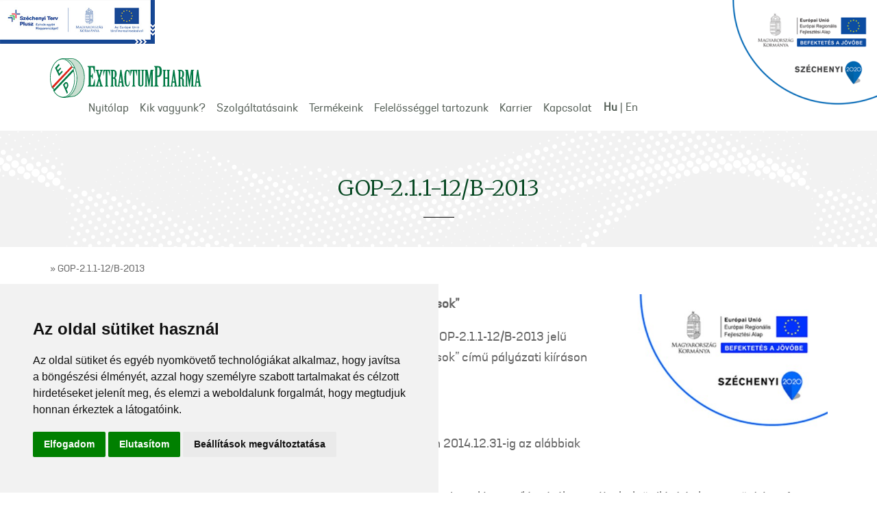

--- FILE ---
content_type: text/html; charset=UTF-8
request_url: https://www.expharma.hu/hireink/2022/12/05/gop-2.1.1-12-b-2013
body_size: 7271
content:
<!doctype html>
<html lang="hu">
	<head>		
		<meta charset="UTF-8" />
		<meta name="viewport" content="width=device-width, initial-scale=1.0, minimum-scale=1.0, maximum-scale=1.0, user-scalable=0" />

		<!--

************************************************************************
* PatroNet CMS - Content Management System                             *
* ========================================                             *
* Version 6.6                                                          *
* Copyright (c) 2002-2026 PatroNet Ltd., PatroNet project              *
* http://www.PatroNet.net                                              *
************************************************************************

-->
<title>GOP-2.1.1-12/B-2013 :: Expharma</title>
<meta name="description" content="&bdquo;Komplex v&aacute;llalati technol&oacute;giafejleszt&eacute;s, mikro-, kis- &eacute;s k&ouml;z&eacute;pv&aacute;llalkoz&aacute;sok&rdquo;
&nbsp;
Az ExtractumPharma zrt. 84,72 milli&oacute; forint uni&oacute;s t&aacute;mogat&aacute;st nyert a  - Expharma" />
<meta name="keywords" content="" />
<meta property="og:title" content="GOP-2.1.1-12/B-2013" />
<meta property="og:url" content="https://www.expharma.hu/hireink/2022/12/05/gop-2.1.1-12-b-2013" />
<meta property="og:image" content="https://www.expharma.hu/parameters/expharma/documents/oecms/Fejlesztseink/1.jpg" />
<meta property="og:image" content="https://www.expharma.hu/parameters/expharma/documents/oecms/Fejlesztseink/1.jpg" />
<meta name="dcterms.title" content="GOP-2.1.1-12/B-2013 :: Expharma" />
<meta name="dcterms.description" content="&bdquo;Komplex v&aacute;llalati technol&oacute;giafejleszt&eacute;s, mikro-, kis- &eacute;s k&ouml;z&eacute;pv&aacute;llalkoz&aacute;sok&rdquo;
&nbsp;
Az ExtractumPharma zrt. 84,72 milli&oacute; forint uni&oacute;s t&aacute;mogat&aacute;st nyert a  - Expharma" />
<meta name="dcterms.subject" content="" />
<meta name="dcterms.format " content="text/html" />
<meta name="dcterms.publisher" content="Expharma" />
<meta name="author" content="Expharma" />
<meta name="application-name" content="PatroNet 6.6 - Express - http://www.patronet.net" />
<base href='https://www.expharma.hu/' target='_self' />

<link rel="alternate" type="application/rss+xml" title="Expharma" href="https://www.expharma.hu/rss.php" />

<script>
	var CurSH = '20';
	var layoutID = 26;
	var module = 'OE-News';
</script>
<script src="/javascript/jquery/jquery-1.12.4.min.js"></script>
<script src="/javascript/common.packed.js?ch=20170313"></script>

<link rel="stylesheet" id="fixCSS" href="/arculat/System/style/fixstyle.css" media="screen" type="text/css" />

<link rel="stylesheet" id="formCSS" href="/modules/FormSender/style/builtform-theme-default.css" media="screen" type="text/css" />


<!-- Google Analitics code BEGIN -->

<!-- Google Analitics code END -->

		<!-- BEGIN SITE CSS -->	<link rel="stylesheet" href="parameters/expharma/documents/oecms/oecms_style_20230202817602.css" media="screen" id="pn_stylelink_style" /><!-- END SITE CSS -->
        <link rel="stylesheet" type="text/css" href="parameters/expharma/fonts/stylesheet.css" />
        <link rel="preconnect" href="https://fonts.googleapis.com">
        <link rel="preconnect" href="https://fonts.gstatic.com" crossorigin>
        <link href="https://fonts.googleapis.com/css2?family=Merriweather:wght@300;400&display=swap" rel="stylesheet">
        		<script >
			var whereisp = "/parameters/expharma/";
            var curlang = "hun";
            var logedin = "loggedout";
        </script>
        <style>
            :root{
                --content_inner_width: 1135px;
                --content_wide_inner_width: 1440px;
            }
        </style>
		<link rel="stylesheet" type="text/css" href="/parameters/expharma/customlayout/modules/expharma_white_header/staticstyle/default.css" />
		<link rel="stylesheet" type="text/css" href="/parameters/expharma/customlayout/modules/expharma_white_header/staticstyle/resp.css" />
		<link rel="stylesheet" type="text/css" href="/parameters/expharma/customlayout/modules/expharma_white_header/staticstyle/timeline.css" />
		        <link rel="stylesheet" type="text/css" href="parameters/expharma/customlayout/common/style.css?v=20230710" />
        <link rel="stylesheet" type="text/css" href="parameters/expharma/customlayout/common/resp.css?v=20230711" />
                <!-- parameters/expharma/customlayout/common/header.php' --><link rel="shortcut icon" href="/parameters/expharma/favicon/favicon-32x32.png" type="image/x-icon" />
<link rel="apple-touch-icon" sizes="57x57" href="/parameters/expharma/favicon/apple-icon-57x57.png">
<link rel="apple-touch-icon" sizes="60x60" href="/parameters/expharma/favicon/apple-icon-60x60.png">
<link rel="apple-touch-icon" sizes="72x72" href="/parameters/expharma/favicon/apple-icon-72x72.png">
<link rel="apple-touch-icon" sizes="76x76" href="/parameters/expharma/favicon/apple-icon-76x76.png">
<link rel="apple-touch-icon" sizes="114x114" href="/parameters/expharma/favicon/apple-icon-114x114.png">
<link rel="apple-touch-icon" sizes="120x120" href="/parameters/expharma/favicon/apple-icon-120x120.png">
<link rel="apple-touch-icon" sizes="144x144" href="/parameters/expharma/favicon/apple-icon-144x144.png">
<link rel="apple-touch-icon" sizes="152x152" href="/parameters/expharma/favicon/apple-icon-152x152.png">
<link rel="apple-touch-icon" sizes="180x180" href="/parameters/expharma/favicon/apple-icon-180x180.png">
<link rel="icon" type="image/png" sizes="192x192"  href="/parameters/expharma/favicon/android-icon-192x192.png">
<link rel="icon" type="image/png" sizes="32x32" href="/parameters/expharma/favicon/favicon-32x32.png">
<link rel="icon" type="image/png" sizes="96x96" href="/parameters/expharma/favicon/favicon-96x96.png">
<link rel="icon" type="image/png" sizes="16x16" href="/parameters/expharma/favicon/favicon-16x16.png">
<link rel="manifest" href="/parameters/expharma/favicon/manifest.json">
<meta name="msapplication-TileColor" content="#ffffff00">
<meta name="msapplication-TileImage" content="/parameters/expharma/favicon/ms-icon-144x144.png">
<meta name="theme-color" content="#ffffff00">

<!-- Cookie Consent by TermsFeed https://www.TermsFeed.com -->
<script src="https://www.termsfeed.com/public/cookie-consent/4.1.0/cookie-consent.js"></script>
<script>
    document.addEventListener('DOMContentLoaded', function () {
        cookieconsent.run(
            {   "website_privacy_policy_url":"https://www.expharma.hu/adatkezelesi-tajekoztato-szemelyes-adatok-kezelese",
                "notice_banner_insert_legal_url":true,
                "notice_banner_type":"simple",
                "consent_type":"express",
                "palette":"light",
                "language":"hu",
                "page_load_consent_levels":["strictly-necessary"],
                "notice_banner_reject_button_hide":false,
                "preferences_center_close_button_hide":false,
                "page_refresh_confirmation_buttons":false,
                "website_name":"www.expharma.hu",
                "initial_data_cookie_consent":"strictly-necessary",
                "callbacks":{
                    "scripts_specific_loaded":(level)=>{
                        console.log(level)
                        switch (level) {
                            case "strictly-necessary":
                                // your code here
                                break;
                            // case "targeting":
                            case "tracking":
                            // case "statistics":
                            //     var scriptElement = $('script[data-cookie-consent="tracking"]');
                            //     scriptElement.attr('type', 'text/javascript');
                            //     // run the script
                            //     var script = document.createElement('script');
                            //     script.text = scriptElement.html();
                            //     document.head.appendChild(script);

                                break;
                            case "statistics":
                                // your code here
                                break;
                            case "marketing":
                                // your code here
                                break;
                            case "all":
                                // your code here
                                break;
                        }
                    }
                },
                "callbacks_force" : true

            });
    });
</script>
<!-- Google Tag Manager -->
<script  type="text/plain" data-cookie-consent="tracking" >
(function(w,d,s,l,i){w[l]=w[l]||[];w[l].push({'gtm.start':
            new Date().getTime(),event:'gtm.js'});var f=d.getElementsByTagName(s)[0],
        j=d.createElement(s),dl=l!='dataLayer'?'&l='+l:'';j.async=true;j.src=
        'https://www.googletagmanager.com/gtm.js?id='+i+dl;f.parentNode.insertBefore(j,f);
    })(window,document,'script','dataLayer','GTM-WVDT7RC');
</script>
<!-- End Google Tag Manager -->

<script src='https://www.google.com/recaptcha/api.js?sitekey=6LcRNJQlAAAAALzVLiS4dG6pHJfXtcto0C8z_o1N' async defer></script>
<script>
    function onSubmit(token) {

    }

    function callback() {
        $('#frm_submit').removeAttr('disabled');
    };
        // hungarian
    function recaptchaExpired(){
        $('#frm_submit').attr('disabled', 'disabled');
        alert("A Recaptcha lejárt, kérem ellenőrizze újra !");
    }
    
</script>
<style>
    #frm_submit:disabled, #content .inner .button:disabled, #content .inner .button:disabled:hover{
        background-color: #ccc;
        color: #f0f0f0;
        cursor: not-allowed;
    }
</style>    </head>

	<body class="doc white_header sh20 hun loggedout">
		

		<div class="wrap" id="pnCMSMain">
			<div id="header-container">
                <!-- Main header -->
                <div id="header_main">
                    <div class="szechenyi_top" onclick="document.location='/kik-vagyunk/palyazatok'"></div>
                    <div class="inner">
                        

<!-- bid:7  -->


<div id="langswitch_mobile"></div>
<div class="top_menu_container" style="">
    <div style="width: var(--content_inner_width); margin: 0 auto">
    <a style="float: left" class="header_logo_white" href="/" ></a>
        <div id="header_menu" class=" menu">
            <ul>
                <li class="menuitem" data-submenu-for="">
                    <a href="/nyito">
                        Nyitólap
                    </a>
                    
                </li>
                
                <li class="menuitem" data-submenu-for="">
                    <a href="/kik-vagyunk">
                        Kik vagyunk?
                    </a>
                    <ul>
                    <li>
                            <a href="/kik-vagyunk#who_we_nav">Tevékenységünk</a>
                        </li>
                    
                        <li>
                            <a href="/kik-vagyunk/tortenet">Cégünk története</a>
                        </li>
                    
                        <li>
                            <a href="/kik-vagyunk/vezetoseg">Vezetőség</a>
                        </li>
                    
                        <li>
                            <a href="/kik-vagyunk/palyazatok">Pályázatok</a>
                        </li>
                    
                        <li>
                            <a href="/kik-vagyunk/cegadatok">Cégadatok</a>
                        </li>
                    </ul>
                </li>
                
                <li class="menuitem" data-submenu-for="">
                    <a href="/szolgaltatasaink">
                        Szolgáltatásaink
                    </a>
                    <ul>
                    <li>
                            <a href="/szolgaltatasaink#licenc_jogok">Licencjogok értékesítése</a>
                        </li>
                    
                        <li>
                            <a href="/szolgaltatasaink/bermunka-szolgaltatasok">Bérmunka szolgáltatások</a>
                        </li>
                    
                        <li>
                            <a href="/szolgaltatasaink/vizsgalati-keszitmenyek-gyartasa-csomagolasa-disztribucioja">Vizsgálati készítmények gyártása, csomagolása, disztribúciója</a>
                        </li>
                    
                        <li>
                            <a href="/szolgaltatasaink/gyogyszerfejlesztes">Gyógyszerfejlesztés</a>
                        </li>
                    </ul>
                </li>
                
                <li class="menuitem" data-submenu-for="">
                    <a href="/termekeink">
                        Termékeink
                    </a>
                    <ul>
                    <li>
                            <a href="/termekeink/venykoteles-termekek">Vényköteles termékeink</a>
                        </li>
                    
                        <li>
                            <a href="/termekeink/nem-venykoteles-termekek">Nem vényköteles termékeink</a>
                        </li>
                    </ul>
                </li>
                
                <li class="menuitem" data-submenu-for="">
                    <a href="/felelosseggel-tartozunk">
                        Felelősséggel tartozunk
                    </a>
                    <ul>
                    <li>
                            <a href="/felelosseggel-tartozunk/kozossegert-epiteseert">A közösség építéséért</a>
                        </li>
                    
                        <li>
                            <a href="/felelosseggel-tartozunk/betegek-biztonsagaert">A betegek biztonságáért</a>
                        </li>
                    
                        <li>
                            <a href="/felelosseggel-tartozunk/kornyezettudatos-gyogyszergyartas">Környezettudatos gyógyszergyártás</a>
                        </li>
                    
                        <li>
                            <a href="/felelosseggel-tartozunk/uzleti-etika-es-transzparencia">Üzleti etika és transzparencia</a>
                        </li>
                    </ul>
                </li>
                
                <li class="menuitem" data-submenu-for="">
                    <a href="/karrier">
                        Karrier
                    </a>
                    
                </li>
                
                <li class="menuitem" data-submenu-for="">
                    <a href="/kapcsolat?sel=Általános érdeklődés">
                        Kapcsolat
                    </a>
                    
                </li>
                <li class="menuitem langswitch" style="white-space: nowrap">
                    <a href="/index.php?newlang=hun&redir_lang=" data-lang="hun">
                        Hu
                    </a> <span>|</span>
                    <a href="/index.php?newlang=eng&redir_lang=" data-lang="eng">
                        En
                    </a>
                </li>
            </ul>
        </div>

    </div>
</div>
<script>
    $(document).ready(function(){
        $(".langswitch a[data-lang='"+curlang+"']").addClass("active");
        $(".langswitch a[data-lang='eng']").attr("href", $(".langswitch a[data-lang='eng']").attr("href") + btoa("/eng"));
        $(".langswitch a[data-lang='hun']").attr("href", $(".langswitch a[data-lang='hun']").attr("href") + btoa("/"));

        if (curlang == "eng") {
            $(".header_logo_white").attr("href", "/eng");
        }

        $("#langswitch_mobile").html($(".langswitch").html());

    });
</script>
<style>

    #langswitch_mobile{
        display: none;
        position: absolute;
        top: 110px;
        right: 60px;
        z-index: 20;
        font-family: neusa_next_proregular;
        color: #fff;
    }
    #langswitch_mobile a{
        color: #fff;
        text-decoration: none;
        font-size: 16px;
        padding: 0 5px;
    }

    .white_header #langswitch_mobile,.white_header #langswitch_mobile a{
        color: #000;
    }
    @media (max-width: 860px) {
        #langswitch_mobile{
            display: block;
        }
        .langswitch{
            display: none;
        }
    }
    @media (max-width: 410px) {
        .header_logo_white{
            width: 180px;
            background-repeat: no-repeat;
            background-position: top center;
        }
    }
</style>

<!--  -->

                        
                        <div class="hamburger">
                            <div id="nav-icon3" class="">
                                <span></span>
                                <span></span>
                                <span></span>
                                <span></span>
                            </div>
                        </div>
                    </div>
                </div>

			</div>

            <div class="titlerow">
                <div class="inner">
                    <h1>
                        GOP-2.1.1-12/B-2013                    </h1>
                    <div class="sep"></div>
                </div>
            </div>
            <div id="content">
                                <div class="breadcrumb">
                    <!-- DINBLOCK_AREA -->
                    <!-- DINBLOCK_BEGIN:16: -->
                    
 <!-- NAVBAR_AREA -->
<div id="pnCMSNavbar"><a href='https://www.expharma.hu' class='breadcrumb_item'></a><span class='breadcrumb_item crumb_newstitlle'> &raquo; GOP-2.1.1-12/B-2013</span>
</div>
 <!-- NAVBAR_AREA_END -->

<!-- bid:16  -->

<!--  -->

                    <!-- DINBLOCK_END:16: -->
                </div>
                                <div class="inner">
                                        

  

<link rel="stylesheet" id="newsCSS2" href="parameters/expharma/templates/OE-News/news.css" media="screen" type="text/css">


<div id="content" >
	<div class="inner article topic2">

<!--		<div class="news_image" style="background-image: url(parameters/expharma/documents/oecms/Fejlesztseink/1.jpg); "></div>-->
		<img src="parameters/expharma/documents/oecms/Fejlesztseink/1.jpg" class="news_image">

		<div class="news_lead">
			<small class="light_grey_text"></small>
			<small class="light_grey_text news_date"> 2022. december  5.</small>
			<p ><p><strong>&bdquo;Komplex v&aacute;llalati technol&oacute;giafejleszt&eacute;s, mikro-, kis- &eacute;s k&ouml;z&eacute;pv&aacute;llalkoz&aacute;sok&rdquo;</strong></p>
<p>Az ExtractumPharma zrt. 84,72 milli&oacute; forint uni&oacute;s t&aacute;mogat&aacute;st nyert a &bdquo;GOP-2.1.1-12/B-2013 jelű &bdquo;Komplex v&aacute;llalati technol&oacute;giafejleszt&eacute;s, mikro-, kis- &eacute;s k&ouml;z&eacute;pv&aacute;llalkoz&aacute;sok&rdquo; c&iacute;mű p&aacute;ly&aacute;zati ki&iacute;r&aacute;son az &Uacute;j Sz&eacute;chenyi Terv keret&eacute;ben.</p>
<p>2014.12.31.</p></p>
		</div>

		<div class="article_body">
		<p>A 170 milli&oacute; forintos &ouml;sszk&ouml;lts&eacute;gvet&eacute;st meghalad&oacute; beruh&aacute;z&aacute;s keret&eacute;ben 2014.12.31-ig az al&aacute;bbiak val&oacute;sultak meg:</p>
<p>A kunfeh&eacute;rt&oacute;i Gy&oacute;gyszergy&aacute;r &uuml;zem&eacute;p&uuml;let rekonstrukci&oacute;j&aacute;val az &eacute;p&uuml;let szigetel&eacute;se, ny&iacute;l&aacute;sz&aacute;r&oacute;k cser&eacute;je, belső vil&aacute;g&iacute;t&aacute;s korszerűs&iacute;t&eacute;se. A Gy&oacute;gyszeralapanyag-rakt&aacute;r rekonstrukci&oacute;j&aacute;val az &eacute;p&uuml;let teljes szigetel&eacute;se, ny&iacute;l&aacute;sz&aacute;r&oacute;k cser&eacute;je. A Gy&oacute;gyszergy&aacute;ri &uuml;zem&eacute;p&uuml;let bőv&iacute;t&eacute;se k&ouml;zel 600 m2 alapter&uuml;letű t&ouml;bbszintes &eacute;p&uuml;let hozz&aacute;&eacute;p&iacute;t&eacute;s&eacute;vel. A gy&oacute;gyszer rakt&aacute;r mintavevő helyis&eacute;g&eacute;nek g&eacute;p&eacute;szeti kialak&iacute;t&aacute;sa g&eacute;p&eacute;szeti kialak&iacute;t&aacute;sa. Pharmak&oacute;d olvas&oacute; beszerz&eacute;se, amely a gy&oacute;gyszercsomagol&aacute;s biztons&aacute;g&aacute;t h&iacute;vatott n&ouml;velni. Ultrahangos szersz&aacute;mmos&oacute; beszerz&eacute;se.</p>
		</div>

	</div>


<div style="text-align: center">
	<div class="button prev" onclick="window.history.back();"><span><span class="arrow left dgreen"></span>Vissza</span></div>
</div>
	

	
</div>


<script src="modules/OE-News/javascript/newsgallery.js"></script>
<script>
Newsgallery.gallerize_content("#pnCMSMain");

Newsgallery.add('7','parameters/expharma/documents/oecms/Fejlesztseink/1.jpg',"","");

</script>
                </div>
            </div>
    <div id="footer-container">
    <div class="footer_top">
        <div class="inner">
            <div class="footer_inner_columns">
                <div  style="width: 35% ;">
                    <div style="margin-bottom: 20px"><img src="parameters/expharma/images/bottom_logo.svg" alt="Extractum Pharma" /></div>
                     <!-- OEBLOCK_AREA -->
 <!-- OEBLOCK_BEGIN:3: -->
<div class="disp_content_text cms-user-html-content"><p>1044 Budapest, Megyeri &uacute;t 62-64.<br />Tel.:06-1-233 0083, 06 1 233 0661<br />Fax.:06-1-233 1426, 06 1 233 1318<br />e-mail: budapest--.at.--expharma.hu<br />K&ouml;z&ouml;ss&eacute;g</p></div>
 <!-- OEBLOCK_END:3: -->
                    <div class="fblogo" style="cursor:pointer;display:inline-block;width: 30px; height: 30px; background-image: url('parameters/expharma/images/bottom_fb.svg'); background-size: cover " onclick="window.open('https://www.facebook.com/venavedelem','_blank')">
                    </div>
                </div>
                <div>
                     <!-- OEBLOCK_AREA -->
 <!-- OEBLOCK_BEGIN:4: -->
<div class="disp_content_text cms-user-html-content"><p><strong>ExtractumPharma</strong></p>
<p><a href="/kik-vagyunk" target="_self">Kik vagyunk?</a></p>
<p><a href="/szolgaltatasaink" target="_self">Szolg&aacute;ltat&aacute;saink</a></p>
<p><a href="/termekeink" target="_self">Term&eacute;keink</a></p>
<p><a href="/karrier" target="_self">Karrier</a></p></div>
 <!-- OEBLOCK_END:4: -->
                </div>
                <div>
                     <!-- OEBLOCK_AREA -->
 <!-- OEBLOCK_BEGIN:5: -->
<div class="disp_content_text cms-user-html-content"><p><a href="/kik-vagyunk/cegadatok" target="_self">C&eacute;gadatok</a></p>
<p><a href="/iparagi-engedelyek" target="_self">Ipar&aacute;gi enged&eacute;lyek</a></p>
<p><a href="/mellekhatas-bejelentes" target="_self">Mell&eacute;khat&aacute;s bejelent&eacute;se</a></p>
<p>&nbsp;</p></div>
 <!-- OEBLOCK_END:5: -->
                </div>
                <div  style="width: 15%">
                     <!-- OEBLOCK_AREA -->
 <!-- OEBLOCK_BEGIN:6: -->
<div class="disp_content_text cms-user-html-content"></div>
 <!-- OEBLOCK_END:6: -->
                </div>
            </div>
                    </div>
    </div>

        <div class="footer_bottom1">
        <div class="inner">
            <div  style="padding: 30px; cursor: pointer">
<!--                <img src="--><!--images/szechenyi_bottom_01.jpg" alt="Széchényi" class="szechenyi_bott_left">-->
                <div class="szechenyi2" onclick="document.location='/kik-vagyunk/palyazatok'"></div>
            </div>
            <div style="position: absolute; right: 0px; top: 0px;cursor: pointer" onclick="document.location='/kik-vagyunk/fejleszteseink'">
                <img src="parameters/expharma/images/szechenyi_bottom_02.jpg" alt="Széchényi ">
            </div>
        </div>
    </div>
        <div class="footer_bottom2">
        <div class="inner">
                       Copyright 2026 - Minden jog fenntartva. ExtractumPharma Zrt.       <div class="foot_links"><a href="/impresszum">Impresszum</a>       <a href="/felhasznalasi-feltetelek">Felhasználási feltételek</a>        <a href="/adatkezelesi-tajekoztato-szemelyes-adatok-kezelese">Adatkezelési tájékoztató</a></div>
                        </div>
    </div>

    <script>
        var iv_tabbox = Array();
        $(function () {
            if($("body").hasClass("sh18")){
                var tabbed_rows = $(".tabbed_row");
                if($(tabbed_rows[0]).closest(".objecteditor_item").length == 0) {
                    $(tabbed_rows[0]).append($(tabbed_rows[1]).html());
                    $(tabbed_rows[1]).remove();
                }
            }

            var tcount = 0;
            $(".tab_box").each(function () {
                $(this).attr("id","tabbox_"+tcount);
                tcount++;
            });

            $(".tab_tab").on("click",function () {

                var id = $(this).closest(".tab_box").attr("id");

                if( $(this).closest(".tab_box").hasClass("active")){
                    $(".tab_text_placeholder").animate({
                        height:0
                    },300);
                    $(this).closest(".tab_box").find(".tab_text").slideUp(300,function () {
                        clearInterval(iv_tabbox[ $(this).closest(".tab_box").attr("id") ])
                    });
                    $(this).closest(".tab_box").removeClass("active");
                    $(".content_attachment_wide_row").removeClass("whitebg");
                } else {
                    $(".tab_box").removeClass("active");
                    $(".tab_box .tab_text").slideUp(300);
                    $(".tab_text_placeholder").animate({
                        height:0
                    },300);
                    $(this).closest(".tab_box").addClass("active");

                    if($("body").hasClass("sh27")){
                        $(".content_attachment_wide_row").addClass("whitebg");
                    }

                    iv_tabbox[id] = setInterval(function (){
                        $("#"+arguments[0]).find(".tab_text_placeholder").stop().height($("#"+arguments[0]).closest(".tab_box").find(".tab_text").height() + 30);
                    },2, $(this).closest(".tab_box").attr("id"));

                    $(this).closest(".tab_box").find(".tab_text").slideDown(300, function () {
                        clearInterval(iv_tabbox[ $(this).closest(".tab_box").attr("id") ])
                    });
                }
            })


            $("#nav-icon3").click(function() {
                $(this).toggleClass('open');
                $(".menu").toggleClass("active");
                $(".hamburger").toggleClass("active");
            });



            $(".services_list_row").each(function (i,e) {
                if(i % 2 != 0){
                    $(this).addClass("odd")
                }

                if( $(this).find('a[href="#"]') && $(this).closest("#pn-currently-edited-area").length == 0) {

                    $a_element = $(this).find('a[href$="#"]');
                    $content = $(this).find(".content");
                    ps = $content.find("p").not(":visible").addClass("extra_content");
                    console.log($a_element)
                    $a_element.on("click",function (event) {
                        $(this).closest(".content").find(".extra_content").slideToggle(750)
                        event.stopPropagation();
                        return false;

                    });
                    e.cancelBubble = true;
                }
            });

            vars = getUrlVars();
            if (Array.isArray(vars) && vars.hasOwnProperty("sel")){
                if(vars["sel"].length > 0){
                    sel = decodeURIComponent(vars["sel"])
                    $("#interest").find("option[value='"+sel+"']").attr("selected",true);
                }
            }

            if(window.location.pathname == "/kapcsolat"){
                $("#interest").find("option[value='Általános érdeklődés']").attr("selected",true);
            }

                        // disable image download
            $("img").on("contextmenu",function(){
                return false;
            });
            // disable content copy
            $("body").on("copy",function(){
                return false;
            });
            // disable content selection
            $("body").on("selectstart",function(){
                return false;
            });
                    })
    </script>

  
</div>
<div style="display: none">
	<script>
		$( function(){
			$.getScript( "/javascript/stat.js" )
				.done(function( script, textStatus ) {
					stat(0,'',"hun","www.expharma.hu");
			})
		})
	</script>
</div>
<div class="szechenyi2" onclick="document.location='/kik-vagyunk/palyazatok'"></div>
</body>
</html>
		</div>
		<div style="display: none">
	<script>
		$( function(){
			$.getScript( "/javascript/stat.js" )
				.done(function( script, textStatus ) {
					stat(0,'',"hun","www.expharma.hu");
			})
		})
	</script>
</div>
	</body>
</html>



--- FILE ---
content_type: text/css
request_url: https://www.expharma.hu/parameters/expharma/documents/oecms/oecms_style_20230202817602.css
body_size: 280
content:
/* siteonly:begin */
 @font-face{font-family:'rovas';src:url("/includes/fonts/rovas/rovas-webfont.eot");}
@font-face{font-family:'rovas';src:url(/includes/fonts/rovas/rovas2-webfont.ttf);}
/* siteonly:end */
.float_left{font-style:normal;text-decoration:none; float: unset !important;}
.extra_content{font-style:normal;text-decoration:none; }
.two_columns{font-style:normal;text-decoration:none; }
.top_paragraph{font-style:normal;text-decoration:none; }
.logos_title{color:#666666;font-style:normal;text-decoration:none; font-family:neusa_next_prolight; font-size: 36px; color: #666; padding-top: 40px;}


--- FILE ---
content_type: text/css
request_url: https://www.expharma.hu/parameters/expharma/fonts/stylesheet.css
body_size: 297
content:
/*! Generated by Font Squirrel (https://www.fontsquirrel.com) on November 30, 2022 */



@font-face {
    font-family: 'neusa_next_probold';
    src: url('neusanextpro-bold-webfont.woff2') format('woff2'),
         url('neusanextpro-bold-webfont.woff') format('woff'),
         url('neusanextpro-bold-webfont.ttf') format('truetype');
    font-weight: normal;
    font-style: normal;

}




@font-face {
    font-family: 'neusa_next_probold_italic';
    src: url('neusanextpro-bolditalic-webfont.woff2') format('woff2'),
         url('neusanextpro-bolditalic-webfont.woff') format('woff'),
         url('neusanextpro-bolditalic-webfont.ttf') format('truetype');
    font-weight: normal;
    font-style: normal;

}




@font-face {
    font-family: 'neusa_next_proitalic';
    src: url('neusanextpro-italic-webfont.woff2') format('woff2'),
         url('neusanextpro-italic-webfont.woff') format('woff'),
         url('neusanextpro-italic-webfont.ttf') format('truetype');
    font-weight: normal;
    font-style: normal;

}




@font-face {
    font-family: 'neusa_next_prolight';
    src: url('neusanextpro-light-webfont.woff2') format('woff2'),
         url('neusanextpro-light-webfont.woff') format('woff'),
         url('neusanextpro-light-webfont.ttf') format('truetype');
    font-weight: normal;
    font-style: normal;

}




@font-face {
    font-family: 'neusa_next_proregular';
    src: url('neusanextpro-regular-webfont.woff2') format('woff2'),
         url('neusanextpro-regular-webfont.woff') format('woff'),
         url('neusanextpro-regular-webfont.ttf') format('truetype');
    font-weight: normal;
    font-style: normal;

}

--- FILE ---
content_type: text/css
request_url: https://www.expharma.hu/parameters/expharma/customlayout/modules/expharma_white_header/staticstyle/default.css
body_size: 894
content:
:root{
    --menucolor:#555F57
}
body{
    margin: 0;
    padding: 0;
    overflow-x: hidden;
    position: relative;
}
.menu{
    margin-top: 82px !important;
    margin-left: 32px;
}
.wrap{
    overflow-x: hidden;
    position: relative;
}
p{
    font-family: neusa_next_proregular;
    font-size: 18px;
    color: #666;
    line-height: 30px;
}



.menu > ul li ul{
    background-color:rgba(255,255,255,1);
}
.services_list_row{
    display: flex;
    flex-direction: row;
    column-gap: 25px;
}
.services_list_row>div{
    width: 50%;
}
.services_list_row:nth-child(2n + 1)>div{
    order: 5;
}
/*.services_list_row .services_list_image{*/
/*    width: calc(100% - 30px);*/
/*    height: 325px;*/
/*    background-size: contain;*/
/*    background-position: top center;*/
/*    background-repeat: no-repeat;*/
/*    margin-top: 20px;*/
/*}*/
.services_list_row .title *{
    font-family: "Merriweather" !important;
    font-weight: 300;
    font-size: 28px;
    color: #666;
    line-height: 35px;
}
.services_list_row .title .sep{
    width: 45px;
    height: 1px;
    background-color: #000;
    margin-bottom: 30px;
}
.services_list_row .content *{
    line-height: 26px;
}
.services_list_row .content a{
    color: #407F5B;
    text-decoration: none;
    float: right;
    font-family: neusa_next_proregular;
    font-weight: bold;
}
.services_list_row .content a:after{
    content: " »";
}

#header_main{
    width: 100%;
    height: 191px ;
}
#header_main>.inner{
    /*width: var(--content_wide_inner_width);*/
    margin: 0 auto;
    overflow: hidden;
    position: relative;
    overflow: visible;
}
.top_menu_container{
    height: 191px;
    width: 100%;
}
.header_logo_white{
    width: 221px;
    height: 58px;
    background-image: url("../../../../images/top_logo_green.svg");
    background-size: contain;
    /*margin-left: 165px;*/
    margin-top: 75px;
    cursor: pointer;
    background-repeat: no-repeat;
}
.titlerow{
    width: 100%;
    background-color:#F2F2F2 ;
    height: 170px;
    display: table;
    background-image: url("../../../../images/bg_dots.svg");
    background-size: 85%;
    background-position: center center;
}
.titlerow .inner{
    width: var(--content_inner_width) ;
    display: table-cell;
    vertical-align: middle;
    text-align: center;
}
.titlerow h1{
    color: #044620;
    font-family: "Merriweather";
    text-align: center;
    display: inline-block;
    font-weight: 300;
    max-width: 720px;

}

.titlerow .sep{
    width: 45px;
    height: 1px;
    background-color: #000;
    margin: 0 auto;
    display: block;
}
#content{
    /*width: 100%;*/
    margin-top: 25px;
}
#content>.inner{
    width: var(--content_inner_width);
    margin: 0 auto;
}

--- FILE ---
content_type: text/css
request_url: https://www.expharma.hu/parameters/expharma/customlayout/modules/expharma_white_header/staticstyle/timeline.css
body_size: 1418
content:
.nav-left, .nav-right{
    width: 30px;
    height: 30px;
    position: fixed;
    bottom: 22px;
    z-index: 100;
}
.nav-right{
    right: 0;
}
.nav-left{
    left: 0;
}
.nav-left:before{
    content: "◂";
    position: absolute;
    font-size: 50px;
    margin-left: -4px;
    background-color: rgba(255,255,255,0.5);
    line-height: 0;
    padding-top: 25px;
    height: 100%;

}
.nav-right:before {
    content: "▸";
    position: absolute;
    font-size: 50px;
    margin-left: -12px;
    background-color: rgba(255, 255, 255, 0.5);
    line-height: 0;
    padding-top: 25px;
    height: 100%;
}

.navitem:last-child{
    padding-right: 60px !important;;
}
.navitem:first-child{
    padding-left: 60px !important;;
}


.timeline_event:nth-child(even):not(:last-child) {
}
.timeline_event:nth-child(even):not(:last-child):not(:nth-child(2)):before {
    content: "";
    position: absolute;
    top: 0;
    left: 0;
    width: 1px;
    height: 100%;
    background-color: var(--color_dark_green);
}

#event_list_nav{
    position: fixed;
    width: 100%;
    left: 0;
    text-align: center;
    bottom: 0px;
    background-color: #fff;
    -webkit-box-shadow: 0px -10px 30px 0px rgba(0,0,0,0.2);
    -moz-box-shadow: 0px -10px 30px 0px rgba(0,0,0,0.2);
    box-shadow: 0px -10px 30px 0px rgba(0,0,0,0.2);
    z-index: 50;
    margin-top: 34px;
    overflow-x: auto ;
}
#event_list_nav.locked{
    position: absolute;
    bottom: initial;
}

#event_list_nav>div{
    /*display: inline-block;*/
    /*margin: 0 auto;*/
    /*text-align: center;*/
}
#event_list_nav .flex{
    margin: 0 auto;
    display: flex;
    flex-direction: row;
    flex-wrap: nowrap;
}
#event_list_nav .navitem{
    padding: 10px 25px;
    font-family: "Merriweather";
    font-size: 26px;
    font-weight: 300;
    cursor: pointer;
    white-space: nowrap;
}
#event_list_nav .navitem:not(:last-child):after{
    content: '';
    position: absolute;
    height: 50%;
    width: 1px;
    background-color: var(--color_dark_green);
    bottom: 0;
    margin-left: 25px;
}

.timeline_event_list .texts .sep{
    width: 45px;
    height: 1px;
    background-color: var(--color_dark_green);
    margin-bottom: 18px;
}
.timeline_event_list {
    background-size: cover;
    background-position: top center;
    position: relative;
    padding-top: 21px;
    padding-bottom: 100px;
    display: flex;
    flex-flow: row;
    flex-wrap: wrap;
}



.timeline_event_list .timeline {
    margin: 30px 0 60px 0;
    padding: 0;
    list-style: none;
    position: relative;
}

@media (max-width: 768px) {
    .timeline_event_list .timeline {
        margin-bottom: 30px;
    }
}

.timeline_event_list .timeline > li {
    position: relative;
    margin-bottom: 30px;
    margin-left: 0;
    margin-right: 0;
    list-style: none;
    float: left;
}


@media (min-width: 768px) {
    .timeline_event_list .timeline > li .content {
        margin-right: 0;
        padding-left: 68px;
    }

    .timeline_event_list .timeline > li .content:before {
        left: 0;
        content: " ";
        height: 1px;
        width: 40px;
        background-color: var(--color_dark_green);
        position: absolute;
        pointer-events: none;
        top: 50%;
    }
}

.timeline_event_list .timeline > li .content .content_inner {
    background: #FFFFFF;
}


.timeline_event_list .timeline > li .content .content_inner .image {
    height: 230px;
    background-position: center top;
    background-repeat: no-repeat;
    background-size: cover;
}
.timeline-list .timeline > li:nth-child(odd) {
    clear: both;
}
@media (max-width: 768px) {
    .timeline_event_list .timeline > li .content .content_inner .image {
        height: 50vw;
    }
}


.timeline_event_list .timeline > li .content .content_inner .texts {
    padding: 30px;
    /*background-color: var(--color_dark_green);*/
    background-color: #f2f2f2;
    color: var(--color_dark_green);
}

.timeline_event_list .timeline > li .content .content_inner .texts .title {
    font-size: 40px;
    line-height: 41px;
    font-family: "Merriweather";
    font-weight: 300;
    position: relative;
    padding-bottom: 18px;

}



.timeline_event_list .timeline > li .content .content_inner .texts .description {
    font-size: 16px;
    line-height: 130%;
    font-family: neusa_next_proregular;
}



@media (min-width: 768px) {
    .timeline_event_list .timeline > li {
        width: 50%;
        margin-bottom: 0;
    }

    .timeline_event_list .timeline > li:after {
        content: '';
        position: absolute;
        top: 0;
        bottom: 0;
        width: 1px;
        background: var(--color_dark_green);
        z-index: 1;
        display: block;
    }

    .timeline_event_list .timeline > li:first-child:before {
        right: 0;
        content: " ";
        height: 1px;
        width: 40px;
        background: var(--color_dark_green);
        position: absolute;
        pointer-events: none;
        top: 50%;
    }

    .timeline_event_list .timeline > li:first-child:after {
        content: '';
        position: absolute;
        bottom: 0;
        top: 50% !important;
        z-index: 1;
        width: 1px;
        height: 50%;
    }



    .timeline_event_list .timeline > li:nth-child(odd) {
        margin-bottom: 100px;
    }

    .timeline_event_list .timeline > li:nth-child(odd):after {
        position: absolute;
        top: -50px;
        z-index: 1;
        right: -1px;
        width: 1px;
    }

}

.timeline_event_list .timeline > li:nth-child(odd) .content {
    margin-left: 0;
    padding-right: 68px;
    padding-left: 0;
}

.timeline_event_list .timeline > li:nth-child(odd) .content:before {
    left: auto;
    right: 0;
}

.timeline_event_list .timeline > li:nth-child(even) {
    margin-top: 100px;
    float: right;
}

.timeline_event_list .timeline > li:nth-child(2):after {
    position: absolute;
    top: 50%;
    z-index: 1;
    width: 1px;
    height: 50%;
}

.timeline_event_list .timeline > li:nth-last-child(2):after {
    content: '';
    position: absolute;
    top: 0;
    bottom: auto;
    height: 50%;
    width: 1px;
    background: var(--color_dark_green);
    z-index: 1;
    display: block;
}

.timeline_event_list .timeline > li:nth-last-child(2):nth-child(odd):after {
    content: '';
    position: absolute;
    top: 0;
    bottom: auto;
    height: 55%;
    width: 1px;
    background: var(--color_dark_green);
    z-index: 1;
    display: block;
}

.timeline_event_list .timeline > li:last-child:after {
    content: '';
    position: absolute;
    top: 0;
    bottom: auto;
    height: 50%;
    width: 1px;
    background: var(--color_dark_green);
    z-index: 1;
    display: block;
}

.timeline_event:last-child{
}

@media (max-width: 1030px) {
    .timeline_event_list .timeline > li .content .content_inner .texts .title{
        font-size: 25px;
    }
}

@media (max-width: 768px) {
    .timeline_event_list .timeline > li:nth-child(odd) .content{
        margin: 0 !important;
    }
    .timeline_event_list .timeline > li:nth-child(odd) .content{
        padding: 0 !important;
    }
    .timeline_event_list .timeline > li{
        width: 100%;
        margin-bottom: 0;
        margin-top: 100px;
    }
    .timeline_event:nth-child(even):not(:last-child):not(:nth-child(2)):before{
        display: none;
    }
}

--- FILE ---
content_type: text/css
request_url: https://www.expharma.hu/parameters/expharma/customlayout/common/style.css?v=20230710
body_size: 6207
content:
:root {
    --content_inner_width: 1135px;
    --content_wide_inner_width: 1440px;
    --color_dark_green: #005524;
}

*{
    box-sizing: border-box;
}
body{
    margin: 0;
    padding: 0;
    overflow-x: hidden;
    position: relative;
}
.clearer{
    clear: both;
}
#content a, #pnCMSNavbar a{
    color: var(--color_dark_green);
    text-decoration: none;
}
#content a:hover, #pnCMSNavbar a:hover{
    border-bottom: 1px solid var(--color_dark_green);
}
#header_bottom .inner .left a{
    color: var(--color_dark_green);
    text-decoration: none;
}
#header_bottom .inner .left a:hover{
    border-bottom: 1px solid var(--color_dark_green);
}
h2{
    font-family: Merriweather;
    font-weight: 300;
    font-size: 36px;
    color: #666;
    position: relative;
    margin-bottom: 90px;
    line-height: 130%;
}
h2:after{
    content: "";
    position: absolute;
    bottom: -30px;
    left: 0;
    width: 45px;
    height: 1px;
    background-color: #000;
}
h2.newsTitle:after{
    display: none !important;
}

h4{
    font-family: "Merriweather" !important;
    font-weight: 300;
    font-size: 28px;
    color: #666;
    line-height: 35px;
    position: relative;
}
h4:after{
    content: "";
    position: absolute;
    bottom: -30px;
    left: 0;
    width: 45px;
    height: 1px;
    background-color: #000;
}
.menuitem.langswitch{
    display: table;
    width: auto !important;
}
.szechenyi_top{
    width: 224px;
    height: 165px;
    position: absolute;
    right: 0;
    background-size: contain;
    background-position: top right;
    z-index: 20;
    cursor: pointer;
}

.szechenyi_top{
    background-image: url("../../images/szechenyi_top.png");
}

.menuitem.langswitch a, .menuitem.langswitch span{
    display: table-cell;
    vertical-align: middle;
    width: auto !important;
    padding: 2px;
}
.menuitem.langswitch a.active{
    font-weight: bold;
}
.menu {
    --menu-height: 30px;
    box-sizing: border-box;
    display: inline-block;
    margin-top: 46px;
    font-size: 16px;
}
.menu>ul>li{
    height: 30px;
}
.menu ul {
    list-style: none;
    padding: 16px;
    margin: 0;
}
.menu ul li, .menu ul li a {
    color: var(--menucolor);
    cursor: pointer;
    transition: 200ms;
    text-decoration: none;
    font-weight: 300;
    font-family: neusa_next_proregular;
    line-height: 130%;
}
.menu ul li:hover, .menu ul li a:hover {
    opacity: 1;
}
.menu ul li a{
    border-bottom: 1px solid transparent;
}
.menu ul li a:hover {
    border-bottom: 1px solid var(--menucolor);
}
.menu ul li a, .menu ul li a a {
    display: flex;
    align-items: center;
    height: 100%;
    width: 100%;
}

.menu > ul {
    display: flex;
    height: var(--menu-height);
}
.menu > ul li {
    position: relative;
    margin: 0 8px;
}
.eng .menu > ul>li {
    margin: 0 13px;
}
.menu > ul li ul {
    visibility: hidden;
    opacity: 0;
    padding: 0;
    min-width: 160px;
    position: absolute;
    top: calc(var(--menu-height) + 0px);
    transform: translateX(-5%);
    transition: 200ms;
    transition-delay: 200ms;
}
.menu > ul li ul li:first-child{
    margin-top: 7px;
}
.menu > ul li ul li {
    margin: 0;
    padding: 8px 16px;
    display: flex;
    align-items: center;
    justify-content: flex-start;
    width: 265px;
}
.menu > ul li ul li ul {
    top: -2%;
    left: 100%;
    transform: translate(0);
}
.menu > ul li:hover > ul {
    opacity: 1;
    visibility: visible;
    transition-delay: 0ms;
    width: 260px;
}
.disp_content_text{
    font-family: neusa_next_proregular;

}
#content>.inner{
    padding-bottom: 90px;
}
.sh9 #content>.inner:first-child{
    padding-bottom: 0px;
}
/*h2:before{*/
/*content: "";*/
/*position: absolute;*/
/*bottom: -25px;*/
/*width: 45px;*/
/*height: 1px;*/
/*background-color: #000;*/
/*}*/
.arrow {
    border: solid black;
    border-width: 0 3px 3px 0;
    display: inline-block;
    /*padding: 3px;*/
    width: 10px;
    height: 10px;
    transition: all 200ms ease-in-out;
}

.arrow.right {
    transform: rotate(-45deg);
    -webkit-transform: rotate(-45deg);
}

.arrow.left {
    transform: rotate(135deg);
    -webkit-transform: rotate(135deg);
}

.arrow.dgreen{
    border: solid var(--color_dark_green);
    border-width: 0 3px 3px 0;
}

.w900{
    width: 915px;
}

.foot_links{
    display: inline-block;
    margin-left: 45px;
}
.foot_links a{
    margin-left: 25px;
    text-decoration: none;
}
#footer-container a{
    text-decoration: none;
}
.foot_links a:hover, #footer-container a:hover{
    border-bottom: 1px solid white;
}

#footer-container{
    line-height: 130%;
    /*margin-top: 90px;*/
}
#footer-container *{
    color: #fff !important;
    font-size: 15px;
}
.footer_top{
    width: 100%;
    background-color: var(--color_dark_green)  ;
    color: #fff;
    padding-top: 40px;
    padding-bottom: 20px;
}
.footer_top p:first-child{
    margin-top: 0;
    margin-bottom: 0;
}
.footer_top .inner{
    width: var(--content_inner_width);
    margin: 0 auto;
}
.footer_top .inner .footer_inner_columns{
    display: flex;
    width: 100%;
    flex-direction: row;
    justify-content: space-between;
    align-items: stretch;
    column-gap:20px;
}
.footer_top .inner>div>div{
    /*display: flex;*/
    flex-grow: 1;
    width: 25%;
}

.footer_bottom1{
    height: 138px;
    width: 100%;
    position: relative;
}
.footer_bottom1 .inner {
    width: var(--content_inner_width);
    margin: 0 auto;
}
.footer_bottom2{
    height: 83px;
    background-color: #044620;
}
.footer_bottom2 .inner{
    padding-top: 35px;
    color: #fff;
    width: var(--content_inner_width);
    margin: 0 auto;
}
#footer-container strong{
    font-weight: normal !important;
    font-family: neusa_next_probold;
}
#footer-container{
    font-family: neusa_next_proregular;
    font-size: 15px;
}

/* counter block */


#counter_area{
    width: 100%;
    background-color: #F2F2F2;
    padding-top: 50px;
    padding-bottom: 40px;

}
#counter_area .inner{
    width: var(--content_inner_width);
    margin: 0 auto;
}
#counter_area .inner .boxes{
    display: flex;
    width: 100%;
    flex-direction: row;
    justify-content: space-between;
    align-items: stretch;
}
#counter_area .inner .boxes .infoBlock{
    width: 25%;
}
#counter_area .inner .boxes .circle{
    height: 154px;
    width: 154px;
    margin: 0 auto;
    border: 25px solid #B3CCBD ;
    background-color: #F2F2F2;
    -webkit-border-radius: 100px;
    -moz-border-radius: 100px;
    border-radius: 100px;
    background-position: center center;
    background-repeat: no-repeat;
    margin-bottom: 30px;
    display: table;
}
#counter_area .inner .boxes .circle>div{
    display: table-cell;
    vertical-align: middle;
    text-align: center;
    font-family: "Merriweather";
    font-weight: 300;
    font-size: 32px;
    color: var(--color_dark_green) ;
}
#counter_area .inner .boxes .circle .export:after{
    content: '%';
}
#counter_area .inner .boxes .label{
    white-space: break-spaces;
    font-size: 24px;
    font-family: neusa_next_proregular;

    text-align: center;
    color: #222;
    padding: 0px 20px;
}
#counter_area .inner .boxes .sep{
    width: 45px;
    height: 1px;
    background-color: #000;
    margin: 0 auto;
    margin-bottom: 25px;
}


#who_we_nav{
    width: 100%;
    background-color:#F2F2F2 ;
}
#who_we_nav .inner {
    width: var(--content_inner_width);
    margin: 0 auto;
    padding-top: 32px;
}

#who_we_nav .inner .nav_cnt{
    display: flex;
    text-align: center;
    margin: 0 auto;
    justify-content: space-between;
}
#who_we_nav .inner .nav_cnt .nav_item{
    width: 350px;
    cursor: pointer;
    text-decoration: none;
}
#who_we_nav .inner .nav_cnt .circle{
    width: 170px;
    height: 170px;
    background-color: #fff;
    border: 30px solid #f6f6f6;
    -webkit-border-radius: 90px;
    -moz-border-radius: 90px;
    border-radius: 90px;
    display: inline-block;
    -webkit-box-shadow: 0px 0px 25px 0px rgba(0,0,0,0.2);
    -moz-box-shadow: 0px 0px 25px 0px rgba(0,0,0,0.2);
    box-shadow: 0px 0px 25px 0px rgba(0,0,0,0.2);
    transition: all .4s ease-in-out;
}

#who_we_nav .inner .nav_item:hover .circle{
    border-color: #aac3b5 ;
    /*background-color: #005524;*/
    background-color: var(--color_dark_green);
}

/*#who_we_nav .inner .nav_item .circle.one{*/
/*    background-image: url("<?=WHERE_IS_PERSO?>images/who/gyart.jpg");*/
/*    background-size: 100%;*/
/*    background-repeat: no-repeat;*/
/*    background-position: center;*/
/*}*/
/*#who_we_nav .inner .nav_item .circle.two{*/
/*    background-image: url("<?=WHERE_IS_PERSO?>images/who/szolg.jpg");*/
/*    background-size: 100%;*/
/*    background-repeat: no-repeat;*/
/*    background-position: center;*/
/*}*/
/*#who_we_nav .inner .nav_item .circle.three{*/
/*    background-image: url("<?=WHERE_IS_PERSO?>images/who/ker.jpg");*/
/*    background-size: 100%;*/
/*    background-repeat: no-repeat;*/
/*    background-position: center;*/
/*}*/

/*#who_we_nav .inner .nav_item:hover .circle.one{*/
/*    background-image: url("<?=WHERE_IS_PERSO?>images/who/gyart_hover.jpg");*/
/*    background-size: 100%;*/
/*    background-repeat: no-repeat;*/
/*    background-position: center;*/
/*}*/
/*#who_we_nav .inner .nav_item:hover .circle.two{*/
/*    background-image: url("<?=WHERE_IS_PERSO?>images/who/szolg_hover.jpg");*/
/*    background-size: 100%;*/
/*    background-repeat: no-repeat;*/
/*    background-position: center;*/
/*}*/
/*#who_we_nav .inner .nav_item:hover .circle.three{*/
/*    background-image: url("<?=WHERE_IS_PERSO?>images/who/ker_hover.jpg");*/
/*    background-size: 100%;*/
/*    background-repeat: no-repeat;*/
/*    background-position: center;*/
/*}*/


#who_we_nav .inner .label{
    font-family: neusa_next_proregular;
    font-weight: 400;
    font-size: 26px;
    text-align: center;
    color: #69716B;
    line-height: 130%;
    margin-top: 32px;
    text-transform: uppercase;
}
#who_we_nav h2{
    font-family: "Merriweather";
    font-size: 36px;
    color: #666;
    text-align: center;
    font-weight: 300;
    margin: 0;
}
/* disable :after pn #who_we_nav h2*/
#who_we_nav h2:after{
    display: none;
}
#who_we_nav .inner>.sep{
    width: 45px;
    height: 1px;
    background-color: #000;
    margin: 0 auto;
    margin-top: 25px;
    margin-bottom: 45px;

}
#who_we_nav .nav_item .sep{
    width: 90px;
    height: 1px;
    background-color: #000;
    margin: 0 auto;
    margin-top: 25px;
    margin-bottom: 35px;
}

#logos_container{
    width: 100%;
}
#logos_container .logos_inner{
    width: var(--content_inner_width);
    margin: 0 auto;
}
.logos_flex{
    display: flex;
    width: 100%;
    flex-direction: row;
    justify-content: space-between;
    align-items: center;
    column-gap:20px;
    flex-wrap: wrap;
}
#logos_container img{
    max-height: 55px;
}
#logos_container a:hover{
    border: none !important;
}


.product_blokk_row{
    display: flex;
    flex-direction: row;
    flex-wrap: wrap;
    width: 100%;
    height: 470px;
    gap: 25px;
}
.block{
    width: 48%;
    position: relative;
    cursor: pointer;
}
.block .content{
    position: absolute;
    margin-top: -300px;
    right: 25px;
    z-index: 2;
    width: 381px;
    height: 270px;
    background-color: rgba(255,255,255,.8);
    padding-left: 30px;
    color: #000 !important;
    padding-top: 20px;
}
.block2 .content{
    left: 25px;
}
.block .content .title , .block .content .title *{
    font-size: 30px;
    line-height: 35px;
    color: #000;
    font-family: neusa_next_prolight;
    text-transform: uppercase;
    margin: 0px;
}
.block .image{
    width: 100%;
    height: 470px;
    background-position: center center;
    background-size: cover;
}
.block .content .text, .block .content .text *{
    color: #000;
    line-height: 26px;
}
.block .content .text a:after{
    content: "…";
}
.content_attachment_wide_row{
    background-color: #F2F2F2;
    margin-top: 60px;
    transition: all .3s ease-in-out;
}

.attachments_outer{
    padding-top: 30px;
    width: var(--content_inner_width);
    margin: 0 auto;
    color: #000;
    font-size: 26px;
    padding-bottom: 120px;
    font-size: 18px;
    color: #000 !important;
    text-decoration: none;
    font-family: neusa_next_proregular;
}
.attachments_outer a{
    color: inherit;
    text-decoration: none;
}
.attachments_outer a:hover{
    text-decoration: none;
    border-bottom: none !important;
}
.attachments_outer h3{
    font-weight: 300;
    font-family: neusa_next_prolight;
}
.att_item.att_doc{
    padding: 8px;
    border-top: 1px solid #D9D9D9;
    clear: both;
    transition: all .3s ease-in-out;
}
.att_item.att_doc:last-child{
    border-bottom: 1px solid #D9D9D9;

}
.att_item.att_doc .icon{
    width: 43px;
    height: 43px;
    background-size: contain;
    background-repeat: no-repeat;
    background-position: left top;
    display: inline-block;
    /*float: left;*/
}
.att_item.att_doc .datas{
    display: table;
    width: 100%;
}
.att_item.att_doc .datas>span{
    display: table-cell;
    vertical-align: middle;
}
.att_item.att_doc .datas>span:last-child{
    text-align: right;
}
.att_item.att_doc:hover{
    background-color: #fff;
    color: #666;
    transition: all .3s ease-in-out;
}
.att_doctitle{
    padding-left: 35px;
}
.att_item.att_link{
    display: block;
    margin-bottom: 15px;
}






/* templated (Szöveg-kép sor) */
.templated-image-area-edit-container{
    position: relative;
}
.templated-image-area-edit-container button{
    position: absolute;
    z-index: 10;
}
.services_list_row{
    display: flex;
    flex-direction: row;
    column-gap: 25px;
    margin-bottom: 40px;
}
.services_list_row p:not(:first-child){
    display: none;
}
.services_list_row p:last-child{
    display: block;
}
#pn-currently-edited-area .services_list_row p{
    display: block;
}


.services_list_row>div{
    width: 50%;
}
/*.services_list_row:nth-child(1){*/
/*flex-direction: row-reverse;*/
/*}*/
.services_list_row.odd{
    flex-direction: row-reverse;
}
.services_list_row .services_list_image_bg{
    width: calc(100% - 30px);
    height: auto;
    background-image: url("/parameters/expharma.patronet/images/services_image_bg.jpg");
    position: relative;
    margin-top: 20px;
    background-position: top center;
    background-repeat: no-repeat;
}
.services_list_row .services_list_image{
    margin-left: 72px;
    /*margin-top: 66px;*/
    width: 400px;
    height: 310px;
    margin-bottom: 25px;
    background-position: center 66px;
    background-repeat: no-repeat;
    background-size: cover;
}
.services_list_row .title *{
    font-family: "Merriweather" !important;
    font-weight: 300;
    font-size: 28px;
    color: #666;
    line-height: 35px;
}
.services_list_row .title .sep{
    width: 45px;
    height: 1px;
    background-color: #000;
    margin-bottom: 30px;
}
.services_list_row .content *{
    line-height: 26px;
}
.services_list_row .content a{
    color: #407F5B;
    text-decoration: none;
    float: right;
    font-family: neusa_next_proregular;
    font-weight: bold;
}
.services_list_row.odd a{
    float: left;
}
.services_list_row .content a:after{
    content: " »";
}
.breadcrumb{
    font-family: neusa_next_proregular;
    color: #666;
    font-size: 14px;
    background-color: transparent;
    width: var(--content_inner_width);
    margin: 0 auto;
    margin-bottom: 30px;
    margin-top: 25px;
}
.breadcrumb a{
    color: var(--color_dark_green);
    text-decoration: none;
}
.breadcrumb a:hover{
    /*color: var(--color_dark_green);*/
    text-decoration: none;
    border-bottom: 1px solid var(--color_dark_green);
}
.contact_table{
    width: 100% !important;
    border-spacing: 16px;
}
.contact_table td{
    vertical-align: top;
    font-family: neusa_next_proregular;

}
.contact_table tr td:first-child{
    width: 30% !important;
}
.contact_table select option{
    line-height: 250%;
    display: inline-block;
    font-size: 14px;
}
.contact_table input, .contact_table textarea, .contact_table select{
    width: 100%;
    font-family: neusa_next_proregular;
    /*-webkit-border-radius: 6px;*/
    /*-moz-border-radius: 6px;*/
    /*border-radius: 6px;*/
    border: 1px solid #666;
    font-size: 18px !important;
    padding: 6px;
    transition: all .3s ease-in-out;

}
input:focus, textarea:focus, select:focus{
    outline: none;
}
.contact_table input[type='text']:focus, .contact_table textarea:focus, .contact_table select:focus{
    border: 1px solid var(--color_dark_green);
    outline: none !important;
    -webkit-box-shadow: 0px 0px 6px 0px rgba(0,85,36,0.4);
    -moz-box-shadow: 0px 0px 6px 0px rgba(0,85,36,0.4);
    box-shadow: 0px 0px 6px 0px rgba(0,85,36,0.4);
    transition: all .3s ease-in-out;
}
.contact_table textarea{
    height: 230px;
}
.contact_privacy{
    width: 100%;
}
.contact_privacy td{
    vertical-align: middle;
}
.contact_privacy td:last-child{
    padding-top: 0px;
}
.contact_table input[type='submit']{
    background-color: #CFDCD3;
    color: var(--color_dark_green);
    font-size: 18px;
    text-align: center;
    display: inline-block;
    width: 170px;
    position: relative;
    -webkit-border-radius: 30px;
    -moz-border-radius: 30px;
    border-radius: 30px;
    margin-top: 15px;
    /*height: 32px;*/
    padding-top: 2px;
    padding: 8px;
    padding-right: 10px;
    cursor: pointer;
    transition: all 200ms ease-in-out;
    border: none;
    float: right;
}
.contact_table input[type='submit']:hover{
    background-color: var(--color_dark_green);
    color: #fff;
    transition: all 200ms ease-in-out;
}
/* The container */
.sh8  .container,
.sh36 .container{
    display: block;
    position: relative;
    padding-left: 35px;
    margin-bottom: 12px;
    cursor: pointer;
    font-size: 22px;
    -webkit-user-select: none;
    -moz-user-select: none;
    -ms-user-select: none;
    user-select: none;
}

/* Hide the browser's default checkbox */
.sh8 .container input,
.sh36 .container input{
    position: absolute;
    opacity: 0;
    cursor: pointer;
    height: 0;
    width: 0;
}

/* Create a custom checkbox */
.sh8 .checkmark,
.sh36 .checkmark{
    position: absolute;
    top: 0;
    left: 0;
    height: 25px;
    width: 25px;
    background-color: #eee;
    color: transparent;
    margin-top: -7px;
    border: 1px solid var(--color_dark_green);
}

/* On mouse-over, add a grey background color */
.sh8 .container:hover input ~ .checkmark,
.sh36 .container:hover input ~ .checkmark{
    background-color: #ccc;
}

/* When the checkbox is checked, add a blue background */
.sh8 .container input:checked ~ .checkmark,
.sh36 .container input:checked ~ .checkmark{
    background-color: var(--color_dark_green);
}

/* Create the checkmark/indicator (hidden when not checked) */
.sh8 .checkmark:after,
.sh36 .checkmark:after{
    content: "";
    position: absolute;
    display: none;
}

/* Show the checkmark when checked */
.sh8 .container input:checked ~ .checkmark:after,
.sh36 .container input:checked ~ .checkmark:after{
    display: block;
}

/* Style the checkmark/indicator */
.sh8  .container .checkmark:after,
.sh36 .container .checkmark:after {
    left: 8px;
    top: 4px;
    width: 5px;
    height: 10px;
    border: solid white;
    border-width: 0 3px 3px 0;
    -webkit-transform: rotate(45deg);
    -ms-transform: rotate(45deg);
    transform: rotate(45deg);
}

.logos_title{
    margin-top: 40px;
    display: block;
}

.logos_container  .inner{
    padding-bottom: 0px !important;
}
.top_paragraph{
    display: inline-block;
    padding-left: 90px;
    padding-right: 90px;
    line-height: 30px;
    padding-bottom: 30px;
}

.tabbed_row{
    width: 100%;
    display: flex;
    flex-direction: row;
    font-family: neusa_next_proregular;
    -webkit-user-select: none; /* Safari */
    -ms-user-select: none; /* IE 10+ */
    user-select: none;
    margin-bottom: 40px;
    flex-wrap: wrap;
    justify-content: space-around;
    row-gap: 30px;
}
.tabbed_row .tab_box{
    width: 25%;
    min-width: 280px;
}
.tabbed_row .sep{
    width: 45px;
    height: 1px;
    background-color: #000;
    margin: 0 auto;
    margin-top: 33px;
    margin-bottom: 15px;
}
.tabbed_row .tab_box .circle{
    width: 166px;
    height: 166px;
    -webkit-border-radius: 90px;
    -moz-border-radius: 90px;
    border-radius: 90px;
    border: 25px solid #F2F2F2;
    background-color: #fff;
    margin: 0 auto;
    background-size: contain;
}
.tabbed_row .tab_tab{
    height: 55px;
    text-align: center;
    line-height: 22px;
    border: 1px solid transparent;
    cursor: pointer;
}
.tabbed_row .tab_tab .inner{
    padding: 7px 25px;

}
.tabbed_row .active .tab_tab{
    background-color: #F2F2F2 ;
    border: 1px solid #ccc;
    border-bottom: 0px;
    position: relative;
}
.tabbed_row .active .tab_tab .hider{
    position: absolute;
    width: 100%;
    height: 3px;
    background-color: #F2F2F2;
    margin-top: 53px;
    z-index: 10;
}
.tabbed_row .tab_tab * {
    margin: 0;
    line-height: 22px;
    font-size: 18px;
    color: #000;
}
.tabbed_row .tab_text{
    position: absolute;
    width: 100%;
    left: 0;
    line-height: 26px;
    background-color: #F2F2F2 ;
    height: auto;
    border-top: 1px solid #ccc;
    padding-top: 32px;
    display: none;
}

.tabbed_row .tab_text_inner *{
    margin: 0;
}
.tabbed_row .tab_text_inner{
    width: var(--content_inner_width);
    margin: 0 auto;
    padding-bottom: 40px;
}
.two_columns{
    columns:2;
    column-gap:30px;
    align-content: start;
}
.two_columns p:first-child{
    margin-top: 0 ;
}
.wide_map_text{
    padding-left: 65px;
    padding-top: 15px;
    paddding-right: 35px;
    margin-top: 40px;
}
.wide_map_text p{
    font-size: 14px !important;
    line-height: 22px;
    padding-right: 30px;
}

#row_wide_green{
    width: 100%;
    /*display: table;*/
    background-color: var(--color_dark_green) ;
    height: 239px;
    position: relative;
}
#row_wide_green .inner{
    display: table;
    vertical-align: middle;
    text-align: center;
    position: absolute;
    top: 0;
    width: 100%;
    height: 100%;
}
#row_wide_green .inner>div{
    display: table-cell;
    vertical-align: middle;
}
#row_wide_green .inner .title{
    font-family: neusa_next_prolight;
    font-size: 40px;
    color: #fff;
    font-weight: 300;
    text-transform: uppercase;
}
#row_wide_green .inner .button{
    background-color: #CFDCD3;
    color: var(--color_dark_green) ;
    font-size: 15px;
    text-align: center;
    /*display: inline-block;*/
    width: 182px;
    position: relative;
    -webkit-border-radius: 30px;
    -moz-border-radius: 30px;
    border-radius: 30px;
    display: table;
    margin: 0 auto;
    margin-top: 30px;
    /*height: 32px;*/
    padding: 16px;
    cursor: pointer;
    text-transform: uppercase;
    font-weight: bold;
    transition: all .3s ease-in-out;
}
#row_wide_green .inner .button>span:first-child{
    position: relative;
    font-family: neusa_next_proregular;
    /*font-size: 18px;*/
    display: inline-block;
    padding-right: 10px;
    padding-top: 3px;
}

#row_wide_green .inner .button:hover{
    background-color: #fff !important;
    transition: all .3s ease-in-out;

}
.freshnews .title{
    line-height: 125%;
}

.link_box_2_item{
    width: 100%;
    display: flex;
    flex-direction: row;
    font-family: neusa_next_proregular;
    -webkit-user-select: none; /* Safari */
    -ms-user-select: none; /* IE 10+ */
    user-select: none;
    margin-bottom: 40px;
    flex-wrap: wrap;
    gap: 20px;
    justify-content: center;
}
.link_box_2_item .box{
    width: 31%;
    min-width: 280px;
    transition: all .3ms ease-in-out;
}
.link_box_2_item .box:hover{
    cursor: pointer;
}
.link_box_2_item .box:hover .tab_tab {
    background-color: var(--color_dark_green);
    color: #fff !important;
    cursor: pointer;
}
.link_box_2_item .box:hover .tab_tab *{
    color: #fff;
}
.link_box_2_item .image_box{
    width: 100%;
    height: 220px;
    background-size: cover;
    background-position: center center;
}
.link_box_2_item .tab_tab{
    text-align: center;
    line-height: 22px;
    cursor: pointer;
    background-color: #F2F2F2;
    text-transform: uppercase;
    padding: 7px 25px;
    margin-bottom: 36px;
    transition: all .3ms ease-in-out;
    min-height: 58px;
    /* align text vertically middle */
    display: flex;
    align-items: center;
    justify-content: center;
    
}

.link_box_2_item .box:hover .tab_tab{
    background-color: var(--color_dark_green) ;
    color: #fff !important;
    position: relative;
    transition: all .3ms ease-in-out;


}
.link_box_2_item .box:hover .tab_tab *{
    color: #fff !important;
    transition: all .3ms ease-in-out;
}
.link_box_2_item .tab_tab * {
    margin: 0;
    line-height: 22px;
    font-size: 18px;
    color: #69716B;
}



.sh27 #content>.inner{
    padding-bottom: 0;
}
.sh27 .content_attachment_wide_row{
    margin-top: 0;
}
.whitebg{
    background-color: #fff !important;
    transition: all .3s ease-in-out;
}

/**

    mobile nav
**/

.hamburger{
    display: none;
}

#nav-icon1, #nav-icon2, #nav-icon3, #nav-icon4 {
    width: 30px;
    height: 22px;
    position: relative;
    /*margin: 50px auto;*/
    -webkit-transform: rotate(0deg);
    -moz-transform: rotate(0deg);
    -o-transform: rotate(0deg);
    transform: rotate(0deg);
    -webkit-transition: .5s ease-in-out;
    -moz-transition: .5s ease-in-out;
    -o-transition: .5s ease-in-out;
    transition: .5s ease-in-out;
    cursor: pointer;
}

#nav-icon1 span, #nav-icon3 span, #nav-icon4 span {
    display: block;
    position: absolute;
    height: 4px;
    width: 100%;
    background: #fff;
    border-radius: 0px;
    opacity: 1;
    left: 0;
    -webkit-transform: rotate(0deg);
    -moz-transform: rotate(0deg);
    -o-transform: rotate(0deg);
    transform: rotate(0deg);
    -webkit-transition: .25s ease-in-out;
    -moz-transition: .25s ease-in-out;
    -o-transition: .25s ease-in-out;
    transition: .4s ease-in-out;
    /*transition: background-color .6s ease-in-out;*/
}

.white_header #nav-icon1 span, .white_header #nav-icon3 span, .white_header #nav-icon4 span {
    background: #000;
}


.active #nav-icon1 span, .active #nav-icon3 span, .active #nav-icon4 span {
    background: #000;
    transition: .4s ease-in-out;
    /*transition: background-color .6s ease-in-out;*/

}

#nav-icon3 span:nth-child(1) {
    top: 0px;
}

#nav-icon3 span:nth-child(2),#nav-icon3 span:nth-child(3) {
    top: 9px;
}

#nav-icon3 span:nth-child(4) {
    top: 18px;
}

#nav-icon3.open span:nth-child(1) {
    top: 9px;
    width: 0%;
    left: 50%;
}

#nav-icon3.open span:nth-child(2) {
    -webkit-transform: rotate(45deg);
    -moz-transform: rotate(45deg);
    -o-transform: rotate(45deg);
    transform: rotate(45deg);
}

#nav-icon3.open span:nth-child(3) {
    -webkit-transform: rotate(-45deg);
    -moz-transform: rotate(-45deg);
    -o-transform: rotate(-45deg);
    transform: rotate(-45deg);
}

#nav-icon3.open span:nth-child(4) {
    top: 9px;
    width: 0%;
    left: 50%;
}

.modal_cnt{
    position: fixed;
    top: 0;
    left: 0;
    width: 100%;
    height: 100%;
    background-color: rgba(0,0,0,0.5);
    z-index: 100;
    display: none;
    overflow: auto;
    padding-top: 50px;
    padding-bottom: 100px;
}
.modal_cnt .modal{
    position: absolute;
    top: 100px;
    left: 50%;
    transform: translate(-50%, 0%);
    width: 80%;
    max-width: 65vw;
    background-color: #fff;
    padding: 20px;
    border-radius: 10px;
    box-shadow: 0 0 10px rgba(0,0,0,0.5);
    margin-bottom: 100px;
}

.modal .button{
    display: none;
}
.modal .fulltext{
    display: block !important;;
}
.owners{
    display: table;
    width: calc(100% - 46px);
    dlex-direction: row;
    /*align-items: center;*/
    /*justify-content: center;*/
    justify-content: space-between;
    padding-bottom: 40px;
}
.owners>div{
    width: 50%;
    display: table-cell;
    /*width: 400px;*/
    /*text-align: center;*/
}
.owners p, .owners h3{
    width: 400px;
    text-align: center;
}
.person_image{
    width: 204px;
    height: 288px;
    background-size: cover;
    background-position: center center;
    display: inline-block;
}
.person_image.owner{
    width: 400px;
    /*height: 250px;*/
}
.modal .person_image{
    width:405px;
    height: 600px;
}
.data h3{
    font-family: "Merriweather" !important;
    font-weight: 300;
    font-size: 28px;
    color: #666;
    line-height: 35px;
    white-space: nowrap;
}
.data h3:after{
    content: "";
    display: block;
    width: 45px;
    height: 1px;
    background-color: #666;
    margin-top: 10px;

}
.owners .data h3:after{
    margin: 0 auto;
    margin-top: 10px;

}
.directors .data h3{
    margin-top: 0px;
}
.data h2:after{
    display: none !important;
}
.directors{
    display: flex;
    width: 100%;
    flex-direction: row;
    flex-wrap: wrap;
    /*align-items: center;*/
    /*justify-content: center;*/
    gap: 35px;
}
.directors>div{
    width: 45%;
    text-align: center;
}
.directors .data,
.modal .data{
    display: table;
}
.directors .data{
    margin-bottom: 100px;

}

.directors .data>div,
.modal .data>div{
    display: table-cell;
    vertical-align: top;
    position: relative;
}
.directors .data p:first-child,
.modal .data p:first-child{
    margin-top: 0;
}
.modal .data button{
    display: none;
}
.directors .data .button{
    position: absolute;
    bottom: 0;
    left: 25px;
    font-family: neusa_next_proregular;

    background-color: #CFDCD3;
    color: var(--color_dark_green);
    font-size: 18px;
    text-align: center;
    display: inline-block;
    width: 170px;
    -webkit-border-radius: 30px;
    -moz-border-radius: 30px;
    border-radius: 30px;
    margin-top: -35px;
    /* height: 32px; */
    padding-top: 2px;
    padding: 8px;
    padding-right: 10px;
    cursor: pointer;
    transition: all 200ms ease-in-out;
    border: none;
}
.directors .data .button:hover{
    background-color: var(--color_dark_green);
    color: #fff;
}

.product_list_row{
    display: flex;
    flex-direction: row;
    column-gap: 35px;
    margin-bottom: 40px;
    position: relative;
}

.product_list_image_bg{
    width: 280px;
    height: 280px;
    background-position: top center;
    background-repeat: no-repeat;
    background-size: contain;
}
.product_list_row .title,.product_list_row .title p{
    font-family: neusa_next_prolight !important;
    font-size: 36px !important;
    color: var(--color_dark_green) !important;
    margin: 0;
}
.product_list_row a{
    color: var(--color_dark_green);
    text-decoration: none;
    font-family: neusa_next_proregular;
    font-weight: 600;
    display: inline-block;
    padding-bottom: 0px;
}
.product_list_row a:after{
    content: '...';
}
.product_list_row a:hover{
    border-bottom: 1px solid var(--color_dark_green) ;
}

div.newstitle{
    font-family: Merriweather;
    color: #666;
    font-size: 36px;
    margin: 0 auto;
    position: relative;
    font-weight: 300;
    text-align: center;
    margin-top: 50px;
}
div.newstitle .sep{
    height: 1px;
    width: 45px;
    background-color: #000;
    margin: 0 auto;
    margin-top: 20px;
}
.freshnews{
    margin-top: 82px;
}
.freshnews .item{
    display: flex;
    flex-direction: row;
    column-gap: 30px;
    margin-bottom: 50px;
}
.freshnews .leadimage{
    background-position: center center;
    background-size: cover;
    width: 348px;
    height: auto;
}
.freshnews .title{
    font-family: neusa_next_prolight;
    font-size: 36px;
    color: var(--color_dark_green);
    text-decoration: none;
    margin-top: 5px;
}
.newsgallery_itemthumb{
    box-shadow: none !important;
}
.newsgallery_image{
    box-shadow: none !important;
}
#content .inner.article{
    /*max-width: 915px;*/
    font-family: neusa_next_proregular;
    line-height: 130%;
    font-size:18px;
}
#content .inner.article li{
    line-height: 30px;
}

.topic2 .news_date{
    display: none;
}
.news_image{
    height: auto;
    width: 300px;
    float: right;
    margin-bottom: 30px;
    margin-left: 30px;

}
.article_body img {
    margin: 10px;
}

.dropdown_content_lead {
    margin-bottom: 20px;
}

.dropdown_content_lead .lead {
    margin-bottom: 0;
}

.dropdown_content_lead button {
    background-color: transparent;
    border: 0px solid #ccc;
    color: #005524 !important;
    transition: all 0.3s ease;
    padding: 0;
    border-bottom: 1px solid transparent;
    position: relative;
}
.dropdown_content_lead button p{
    margin: 0;
    color: #005524 !important;
}
.dropdown_content_lead button:hover {
    border-bottom: 1px solid #005524;
}

.dropdown_content_lead button:after {
    /*content: "▼";*/
    content: "»";
    /*font-size: 0.8em;*/
    margin-left: 5px;
    position: absolute;
    font-weight: bold;
    top: 7px;
    right: -15px;
}
.dropdown_content_lead button.open:after {
    content: "«";
}

.dropdown_content_body {
    display: none;
    margin: 0;
}
.dropdown_content_body p:first-child {
    margin-top: 0;
}

.dropdown_content_body a:after , .dropdown_content_lead a:after {
    content: " »";
}

#pn-currently-edited-area .dropdown_content_body {
    display: block;
    position: relative;
    /*margin-top: 20px !important;*/
}
#pn-currently-edited-area .dropdown_content_body p:first-child {
    margin-top: 30px !important;
}

#pn-currently-edited-area .dropdown_content_body:before {
    content: "▼ Lenyíló tartalom";
    font-size: 0.8em;
    font-family: Arial, Helvetica, sans-serif;
    /*margin-left: 5px;*/
    position: absolute;
    top: -20px;
    left: 0px;
}

.dropdown_content_body.open {
    display: block;
}

.sh55 #content .inner, .sh87 #content .inner{
    padding-bottom: 0 !important;
}
.termsfeed-com---nb-simple{
    max-width: 100%;
    left: 0 !important;
}

.szechenyi2{
    position: absolute;
    top: 0;
    left: 0;
    width: 226px;
    height: 64px;
    background-position: left top;
    background-repeat: no-repeat;
    background-image: url("../../images/szechenyi2-left.jpg");
    background-size: contain;
    z-index: 500;
    cursor: pointer;
}

.footer_bottom1 .szechenyi2{
    /*margin-left: 30px;*/
    margin-top: 35px;
}

--- FILE ---
content_type: text/css
request_url: https://www.expharma.hu/parameters/expharma/customlayout/common/resp.css?v=20230711
body_size: 2945
content:

/**
    ressponsive section
**/

@media screen and (max-width: 1610px) {
    .top_menu_container{
        padding-top: 55px;
    }
}

@media screen and (max-width: 1400px) {
    .image_header .header_logo_white{
        display: block;
        float: none !important;
    }
    .image_header .menu{
        display: block;
        margin-top: 11px;
    }
    .image_header .menu > ul{
        justify-content: center;
        align-items: center;
    }

    .white_header #header_menu{
        height: auto;
        margin-top: 0px;
    }
    .white_header .header_logo_white{
        margin-top: 30px;
        /*position: absolute;*/
        top: 80px;
    }
    .white_header  .header_logo_white{
        display: block;
        float: none !important;
    }
    .white_header .menu{
        display: block;
        margin-top: -15px !important;
        /*position: absolute;*/
        /*top: 85px;*/
    }
    #product_switch .wide_inner{
        width: 100%;
    }
    #product_switch .wide_inner:before{
        background-position: center center;
    }
}

@media screen and (max-width: 1200px) {
    .modal_cnt .modal{
        width: 90%;
        max-width: 90%;
        top: 20px;
    }
    .modal .person_image{
        width:35vw;
        height: 55vw;
    }
}


@media screen and (max-width: 1135px) {
    :root {
        --content_inner_width: 100%;
        --content_wide_inner_width: 100%;
    }
    .sh2 #pnCMSNavbar{
        margin-left: 20px;
        margin-top: 15px;
    }
    .header_logo_white{
        margin-left: 20px;
    }
    #main_switch .inner{
        padding: 0 20px;
    }
    #product_switch .inner{
        padding: 40px 20px;
    }
    .footer_top{
        padding-left: 20px;
        padding-right: 20px;
    }
    #main_switch .boxes .label .inner{
        padding: 0 20px;
    }
    .footer_bottom2 {
        height: auto;
    }
    #content .inner{

        padding-right: 20px;
        padding-left: 20px;
        padding-bottom: 90px;
        width: 100% !important;
    }

    .p2 #header_bottom .inner{
        padding: 0 20px;
        width: 100% !important;
    }
    .who_we_are .texts, .w900{
        width: 100% !important;
        padding: 0 20px;
    }
    .sh2 .logos_inner{
        padding: 0 20px;
    }
    .breadcrumb{
        padding: 0 20px;
    }
    .white_header #header_main{
        height: auto;
    }


    .services_list_row .services_list_image{
        width: 65%;
        height: 25vw;
        margin-left: 17%;
    }
    .link_box_2_item .box{
        width: 40%;
    }
    .w900 .container{
        width: 100% !important;
    }
    #header_main .title_cnt .title{
        width: 100%;
    }
}
@media screen and (max-width: 1060px) {
    .product_item.details .product_item_image{
        width: 33vw !important;
    }
    .tabbed_row_energ .tab_box{
        width: 47% !important;
    }
    #header_bottom .inner{
        width: 100% !important;
        padding-left: 20px;
        padding-right: 20px;
    }
}

/* below 900 */
@media screen and (max-width: 900px) {

    .header_image{
        height: 500px !important;
    }
    .owners{
        width: calc(100% - 20px);;
    }
    .owners p, .owners h3{
        width: 100%;
    }
    .owners .data>div{
        width: 100%;
        text-align: center;
    }
    .owners>div{
        width: calc(50% - 10px);
    }

    .person_image.owner{
        margin: 0 auto;
        width: 300px;
        height: 220px;
    }
    .person_image.owner:nth-child(1){
        margin-right: 5px;
    }
    .person_image.owner:nth-child(2){
        margin-left: 5px;
    }

    .sh4 .product_blokk_row{
        flex-direction: column;
        height: auto;
    }
    .sh4 .product_blokk_row>div{
        width: 100%;
        margin-bottom: 20px;
    }

    .freshnews .leadimage{
        width: 30vw ;
        height: auto;
    }
}

/* below 960 */
@media screen and (max-width: 960px) {
    .directors{
        flex-wrap: wrap;
    }
    .directors>div{
        width: 100%;
    }
}

/* below 1024 */
@media screen and (max-width: 1024px){
    .youtube_container{
        max-width: 100% !important;
    }
    .logos_flex{
        justify-content: center;
    }
    #counter_area .inner .boxes{
        flex-wrap: wrap;
    }
    #counter_area .inner .boxes .infoBlock{
        width: 50%;
        margin-bottom: 20px;
    }
    .footer_bottom2 .inner{
        padding-left: 20px;
        padding-right: 20px;
        text-align: center;

    }
    .foot_links{
        display: block;
        text-align: center;
        margin: 0;
        padding-top: 20px;
        padding-bottom: 20px;

    }
    .foot_links a{
        margin-right: 15px;
        margin-left: 15px;
    }

    /* who_we_are */
    .sh2 #header_bottom .inner{
        width: 100% !important;
        padding-left: 20px;
        padding-right: 20px;
    }
    .ytplayer_frame{
        width: 100% !important;
        /*height: 100% !important;*/
        /* height is 1/2 of width */
        height: 50vw !important;

        margin: 20px;
    }
    #who_we_nav .inner .nav_cnt{
        display: block;
        padding-bottom: 35px;
    }

    .szechenyi_top{
        width: 136px;
        height: 100px;
        background-repeat: no-repeat;
    }
    .warning, .warning p{
        font-size: 40px !important;
    }
}

/* below 960 */
@media screen and (max-width: 960px){
    .footer_inner_columns{
        flex-wrap: wrap;
    }
    .footer_inner_columns>div:nth-child(1){
        width: 100% !important;
        flex-basis: 100%;
        padding-bottom: 35px;
    }
    .footer_inner_columns>div:nth-child(1) *{
        text-align: center;
    }
    .titlerow{
        background-size: 120% !important;
    }
    .wide_map_text{
        position: relative !important;
        width: auto !important;
    height: auto !important;
        padding-left: 15px !important;
    }
}

/* below 860 */
@media screen and (max-width: 860px){
    .white_header .top_menu_container{
        height: 150px;
    }
    #header_bottom .inner{
        display: block;
    }
    #header_bottom .inner>div{
        display: block;
    }
    #header_bottom .inner .right{
        padding-left: 20px;
    }
    #header_bottom .inner .left{
        padding-left: 20px;
    }
    .who_we_are .texts .slide_title{
        font-size: 30px;
        line-height: 45px;
    }
    .who_we_are .texts .slide_text{
        font-size: 18px;
        line-height: 30px;
    }
    .szechenyi_top{
        /*display: none;*/
        height: 77px;
    }
    #header_main>.inner{
        position: unset;
    }
    .hamburger{
        display: block;
        width: 20px;
        height: 20px;
        position: absolute;
        right: 30px;

        /*top: 50px;*/
        /* szechenyi top miatt */
        top: 106px;
        z-index: 100;
    }
    .hamburger.active{
        position: fixed;
    }
    .menu{
        position: fixed;
        top: 0;
        right: -180%;
        transition: all 0.7s ease-in-out;
        background-color: #fff;
        color: #000000;
        height: 100vh !important;
        overflow: auto;
        padding-bottom: 50px;
        margin-top: 0;
        opacity: .85;
        z-index: 10;
    }
    .white_header .menu{
        top: -0px;
    }
    .menu > ul{
        display: block;
        margin-bottom: 50px;
    }
    .menu > ul li{
        display: block;
        /*text-align: center;*/
        padding: 15px 0;
    }
    .menu > ul li.langswitch{
        padding-bottom: 100px !important;
    }
    .menu > ul li a{
        font-size: 16px;
        color: #000;
        /*padding-bottom: 15px;*/
    }
    .menu>ul>li{
        height: auto;
    }
    .menu > ul li ul{
        visibility: visible;
        opacity: 1;
        position: relative;
        margin-left: 25px;
        margin-top: -35px;
        margin-bottom: 20px;
    }
    .menu.active{
        display: block;
        right: 0;
        transition: all 0.7s ease-in-out;
    }
}

/* below 740 */
@media screen and (max-width: 740px) {
    #row_wide_green, #row_wide_green > div {
        height: 190px !important;
    }

    .titlerow {
        background-size: 200% !important;
    }

    .product_list_row .product_list_image_bg {
        width: 210px;
        height: 210px;
    }

    .product_item.details > div {
        flex-direction: column;
    }

    .product_item.details .product_item_image {
        width: 60vw !important;
        margin: 0 auto;
    }

    .product_item.details .product_item_image_cnt {
        width: 100%;
        text-align: center;
    }

    .freshnews .item{
        flex-direction: column-reverse;

    }
    .freshnews .item>div{
        width: 100%;
    }

    .freshnews .leadimage{
        width: 100%;
        height: auto !important;
    }
    .article .news_image{
        width: 100%;
        /*height: auto !important;*/
    }
    .article_body img{
        width: 100%;
        height: auto !important;
    }
}

/* below 640 */
@media screen and (max-width: 640px) {
    .sh87 table, .sh87 td, .sh87 th {
        display: block;
        width: 100% !important;
    }
    img{
        max-width: 100%;
        height: auto;
    }
    #main_switch .boxes > div {
        width: 100%;
    }

    #row_wide_green .inner .title {
        font-size: 30px;
    }

    #row_wide_green .inner .button {
        padding: 10px;
    }

    .owners {
        display: block;
        width: 100%;
    }

    .owners > div {
        display: block;
    }

    .person_image.owner {
        width: 80vw;
        height: 55vw;
    }

    .owners > div {
        width: 100%;
    }

    .data h3 {
        white-space: normal;
    }

    .services_list_row, services_list_row.odd {
        flex-direction: column !important;
    }

    .services_list_row > div {
        width: 100%;

    }

    .services_list_row .services_list_image_bg {
        width: 100%;
        height: 33vw;
    }

    .services_list_row .services_list_image {
        height: 30vw;
        margin-bottom: 25px;
    }

    .services_list_row .services_list_image {
        background-position: center 15px;
    }

    .top_paragraph {
        padding: 30px 0px;
    }

    .link_box_2_item .box {
        width: 80%;
    }

    .image_row_bizt {
        flex-direction: column;
        width: 100%;
    }

    .image_row_bizt .box {
        width: 100% !important;
    }

    .link_box_1_item .box {
        width: 100%;
    }

    .footer_inner_columns {
        display: block;
    }

    .footer_inner_columns > div {
        width: 100% !important;
        display: block;
        text-align: center;

    }

    .footer_inner_columns > div:nth-child(1) * {
        text-align: center;
    }

    .product_list_row {
        width: 100%;
        flex-wrap: wrap;
        flex-direction: column;

    }

    .product_list_row > div {
        flex-basis: 100%;
    }

    .product_list_row .product_list_image_bg {
        width: 100%;
        height: 50vw;
        background-position: center top;
    }

    .lead_image {
        width: 100%;
        display: block;
        height: auto !important;
    }

    .lead_image img {
        width: 100%;
        height: auto !important;
    }
    .section.section-padding.contact-main.w900{
        width: 100%;
        padding-right: 0 !important;
        padding-left: 0 !important;
    }
    .container.jelentkezes{
        width: 100%;
        padding-right: 0 !important;
        padding-left: 0 !important;
    }

    .newsTitle{
        padding-right: 0px !important;
    }
    .tabbed_row_energ, .tab_box{
        display: block !important;
        width: 100%;
    }
    .tabbed_row_energ, .tab_box{
        margin: 0 auto;
    }

}
/* below 550 */
@media screen and (max-width: 550px) {
    .cover_contact{
        display: block !important;
        width: 100%;
    }
    .cover_contact>div{
        width: 100% !important;
        text-align: center !important;
    }
    #product_switch .inner .boxes{
        display: block;
    }
    #product_switch .inner .boxes>div{
        width: 100%;
    }
    .foot_links a{
        display: block;
        padding: 10px 0 ;
    }
    .directors .person_image{
        width: 33vw;
        height: 45vw;
    }
    .titlerow{
        background-size: 250% !important;
    }
    #header_main .title_cnt .title{
        font-size: 30px;
        line-height: 140%;
    }
    .szechenyi_bott_left{
        display: none;
    }
    .ertekesites_adatok, .ertekesites_adatok tr, .ertekesites_adatok td{
        display: block;
        width: 100% !important;
    }
    .sh55 table, .sh55 td, .sh55 th {
        display: block;
        width: 100% !important;
    }
}



@media screen and (max-width: 550px) {
    .modal_cnt .data{
        display: block;
    }
    .modal_cnt .data>div{
        width: 100%;
        display: block;
    }
    .modal_cnt .data>div{
        padding: 0 !important;
    }

    .modal_cnt .modal{
        width: 100%;
        max-width: 100%;
    }
    .modal_cnt .modal .person_image{
        width:calc(100vw - 40px);
        height: 120vw;
    }
    #header_bottom .inner .right{
        padding-right: 20px !important;
    }
    #header_bottom .inner .left a{
        font-size: 25px !important;
        text-align: center !important;
    }
    #header_bottom .inner{
        text-align: center !important;
    }
    img{
        margin: 0 auto;
        float: none;
        /*width: 100%;*/
        height: auto;
        max-width: 100% !important;
    }
    .fblogo{
        margin:0 auto;
        display: inline-block;
    }
    #header_menu{
        width: 100% !important;
        max-width: 100% !important;
        padding-top: 50px;
    }
    .warning, .warning p{
        font-size: 25px !important;
    }
    .logos_title{
        font-size: 25px !important;
    }
    .two_columns{
        columns: 1;
    }
    .contact_table, .contact_table tr, .contact_table td{
        display: block;
        width: 100% !important;
        height: auto !important;
    }
    .contact_table tr td:first-child{
        width: 100% !important;
    }
    .contact_table td{
        padding: 6px 0 !important;
    }
    .contact_table{
        border-spacing: 0px !important;
    }
}

/* below 460 */
@media screen and (max-width: 460px) {
    h1{
        font-size: 30px !important;
    }
    h2{
        font-size: 25px !important;
    }
    h3{
        font-size: 20px !important;
    }
    .product_blokk_row .content{
        padding: 20px;
        padding-right: 30px;
        left: 0;
        right: 0;
        width: 85%;
        height: auto;
        bottom: 30px;
        margin: 0 auto;

    }
    #counter_area .inner .boxes{
        display: block;
    }
    #counter_area .inner .boxes>div{
        width: 100%;
    }
    #counter_area .inner .boxes .infoBlock{
        width: 100%;
    }
    .slide_title{
        font-size: 22px !important;
        line-height: 130% !important;
        padding-left: 20px;
    }
    .slide_text{
        font-size: 14px !important;
    }

    .directors, .directors .data, .directors .data>div{
        display: block !important;
    }
    .directors .data h3{
        margin-top: 20px;
    }
    .titlerow h1{
        font-size: 25px !important;
    }
    .block .content .title, .block .content .title *{
        font-size: 20px !important;
        line-height: 120%;
    }
    .block .content .text, .block .content .text *{
        line-height: 120%;
    }
    .product_list_row .title, .product_list_row .title p{
        font-size: 27px !important;
        line-height: 120%;
    }
    .freshnews .title{
        font-size: 25px !important;
        line-height: 120%;
    }
}

@media screen and (max-width: 320px) {
    .header_logo_white{
        width: 150px !important;
    }
}





    @media print {
    #header-container{
        display: none !important;
    }
    .titlerow{
        background-image: none !important;
        height: auto !important;
    }
    #footer-container{
        display: none !important;
    }
}


--- FILE ---
content_type: text/css
request_url: https://www.expharma.hu/parameters/expharma/templates/OE-News/news.css
body_size: 827
content:
	.newsTitle{
		color:#666;
		font-weight:bold;
		font-family: "Merriweather";
		font-size:24px;
		font-weight: 300;
		line-height: 130%;
		padding-bottom: 18px;
		margin-bottom: 0px;
		padding-right: 150px;
		margin-top: 0;
	}
	.sep{
		display: inline-block;
		width: 90px;
		height: 1px;
		background-color: #000;
	}
	.newsTitle a{
		color: inherit;
		text-decoration: none;
	}

	.article_cnt{
		display: table;
		width: 100%;
	}
	.article_cnt>div{
		display: table-cell;
	}
	.newsTitle a{
		color: inherit;
		text-decoration: none;
	}
	.newsTitle a:hover{
		border: none !important;
		text-decoration: none;

	}
	.newsLead{
		color:#000;
		font-family: neusa_next_proregular;
		font-size:18px;
	}
	.newsLead p:first-child{
		margin-top: 0px;
	}
	.lead_image{
		display: inline-block;
		float: right;
	}
	.newsDate{
		display: inline;
		color:#3D505D;
		font-weight:normal;
		font-family: neusa_next_prolight;
		font-size:12px;
	}
	.topic2 .newsDate{
		display: none;
	}
	.article{
		margin-bottom: 35px;
	}
	#content .inner .button {
		background-color: #CFDCD3;
		color: var(--color_dark_green);
		font-size: 18px;
		text-align: center;
		 display: inline-block;
		width: 170px;
		position: relative;
		-webkit-border-radius: 30px;
		-moz-border-radius: 30px;
		border-radius: 30px;
		margin-top: 15px;
		/*height: 32px;*/
		padding-top: 2px;
		padding: 8px;
		padding-right: 10px;
		cursor: pointer;
		transition: all 200ms ease-in-out;
		border: none;

	}
	#content .inner .button:hover{
		background-color: var(--color_dark_green);
		color: #fff;
		transition: all 200ms ease-in-out;
		border: none !important;
	}
	#content .inner .button:hover .arrow{
		border-color: #fff;
		transition: all 200ms ease-in-out;
	}
	#content .inner .button>span:first-child {
		position: relative;
		font-family: neusa_next_proregular;
		font-size: 18px;
		display: inline-block;
		padding-left: 10px;
		padding-top: 3px;
	}
	#content .inner .button>span>span{
		margin-left: 8px;
	}
	#content .inner .button.prev>span>span{
		margin-left: 0px;
		margin-right: 8px;
	}
	#content .inner .button.prev{
		padding-right:20px;

	}

	.stepper_cnt{
		width: 100%;
		text-align: center;
	}
	.stepper{
		display: flex;
		flex-direction: row;
		align-items: center;
		margin: 0 auto;
		flex-wrap: wrap;
		justify-content: center;
		gap: 30px;
	}
	.stepper .item{
		width: 35px;
		height: 35px;
		-webkit-border-radius: 30px;
		-moz-border-radius: 30px;
		border-radius: 30px;
	}
	.stepper .pagecurrent{
		background-color: #F2F2F2;

	}
	.stepper .item span{
		display: inline-block;
		padding-top: 6px;
	}
	.stepper .pagelink{
		background-color: #CFDCD3;
		color: var(--color_dark_green);
		transition: all 200ms ease-in-out;
	}
	.stepper .pagelink:hover{
		color: #fff;
		background-color: var(--color_dark_green);
		transition: all 200ms ease-in-out;
	}

--- FILE ---
content_type: image/svg+xml
request_url: https://www.expharma.hu/parameters/expharma/images/bg_dots.svg
body_size: 353444
content:
<svg width="1459" height="628" viewBox="0 0 1459 628" fill="none" xmlns="http://www.w3.org/2000/svg">
<path d="M1446.34 7.23086C1446.34 7.23086 1447.06 6.86931 1447.06 6.50777C1447.06 6.14623 1446.7 5.78469 1446.34 5.78469C1445.98 5.78469 1445.62 6.14623 1445.62 6.50777C1445.62 6.86931 1445.98 7.23086 1446.34 7.23086Z" fill="white"/>
<path d="M1417.41 0.723086C1417.41 0.723086 1417.77 0.723085 1417.77 0.361543C1417.77 -3.56302e-07 1417.77 0 1417.41 0C1417.04 0 1417.04 -3.56302e-07 1417.04 0.361543C1417.04 0.723085 1417.04 0.723086 1417.41 0.723086Z" fill="white"/>
<path d="M1428.98 13.0155C1429.58 13.0155 1430.07 12.5299 1430.07 11.9309C1430.07 11.3319 1429.58 10.8463 1428.98 10.8463C1428.38 10.8463 1427.9 11.3319 1427.9 11.9309C1427.9 12.5299 1428.38 13.0155 1428.98 13.0155Z" fill="white"/>
<path d="M1440.55 24.5849C1440.55 24.5849 1441.64 24.2234 1441.64 23.5003C1441.64 22.7772 1441.28 22.4157 1440.55 22.4157C1439.83 22.4157 1439.47 22.7772 1439.47 23.5003C1439.47 24.2234 1439.83 24.5849 1440.55 24.5849Z" fill="white"/>
<path d="M1451.77 35.4312C1451.77 35.4312 1452.49 35.4312 1452.49 34.7081C1452.49 33.985 1452.49 33.985 1451.77 33.985C1451.04 33.985 1451.04 33.985 1451.04 34.7081C1451.04 35.4312 1451.04 35.4312 1451.77 35.4312Z" fill="white"/>
<path d="M1400.05 6.86932C1400.05 6.86932 1400.77 6.86931 1400.77 6.14623C1400.77 5.42314 1400.77 5.42314 1400.05 5.42314C1399.32 5.42314 1399.32 5.42314 1399.32 6.14623C1399.32 6.86931 1399.32 6.86932 1400.05 6.86932Z" fill="white"/>
<path d="M1411.62 18.8002C1411.62 18.8002 1412.7 18.4387 1412.7 17.7156C1412.7 16.9925 1412.34 16.631 1411.62 16.631C1410.9 16.631 1410.53 16.9925 1410.53 17.7156C1410.53 18.4387 1410.9 18.8002 1411.62 18.8002Z" fill="white"/>
<path d="M1423.19 30.3696C1423.19 30.3696 1424.28 30.0081 1424.28 29.285C1424.28 28.5619 1423.92 28.2003 1423.19 28.2003C1422.47 28.2003 1422.11 28.5619 1422.11 29.285C1422.11 30.0081 1422.47 30.3696 1423.19 30.3696Z" fill="white"/>
<path d="M1434.77 41.939C1435.37 41.939 1435.85 41.4534 1435.85 40.8543C1435.85 40.2553 1435.37 39.7697 1434.77 39.7697C1434.17 39.7697 1433.68 40.2553 1433.68 40.8543C1433.68 41.4534 1434.17 41.939 1434.77 41.939Z" fill="white"/>
<path d="M1446.34 53.5083C1446.34 53.5083 1447.43 53.1468 1447.43 52.4237C1447.43 51.7006 1447.06 51.3391 1446.34 51.3391C1445.62 51.3391 1445.26 51.7006 1445.26 52.4237C1445.26 53.1468 1445.62 53.5083 1446.34 53.5083Z" fill="white"/>
<path d="M1383.05 13.0155C1383.65 13.0155 1384.13 12.5299 1384.13 11.9309C1384.13 11.3319 1383.65 10.8463 1383.05 10.8463C1382.45 10.8463 1381.96 11.3319 1381.96 11.9309C1381.96 12.5299 1382.45 13.0155 1383.05 13.0155Z" fill="white"/>
<path d="M1394.26 24.5849C1394.26 24.5849 1395.34 24.2234 1395.34 23.5003C1395.34 22.7772 1394.98 22.4157 1394.26 22.4157C1393.54 22.4157 1393.17 22.7772 1393.17 23.5003C1393.17 24.2234 1393.54 24.5849 1394.26 24.5849Z" fill="white"/>
<path d="M1405.83 36.1543C1406.43 36.1543 1406.92 35.6687 1406.92 35.0697C1406.92 34.4706 1406.43 33.985 1405.83 33.985C1405.23 33.985 1404.75 34.4706 1404.75 35.0697C1404.75 35.6687 1405.23 36.1543 1405.83 36.1543Z" fill="white"/>
<path d="M1417.41 47.7237C1417.41 47.7237 1418.49 47.3621 1418.49 46.639C1418.49 45.9159 1418.13 45.5544 1417.41 45.5544C1416.68 45.5544 1416.32 45.9159 1416.32 46.639C1416.32 47.3621 1416.68 47.7237 1417.41 47.7237Z" fill="white"/>
<path d="M1428.98 58.9315C1429.58 58.9315 1430.07 58.4459 1430.07 57.8469C1430.07 57.2478 1429.58 56.7622 1428.98 56.7622C1428.38 56.7622 1427.9 57.2478 1427.9 57.8469C1427.9 58.4459 1428.38 58.9315 1428.98 58.9315Z" fill="white"/>
<path d="M1440.55 70.5009C1440.55 70.5009 1441.64 70.1393 1441.64 69.4162C1441.64 68.6931 1441.28 68.3316 1440.55 68.3316C1439.83 68.3316 1439.47 68.6931 1439.47 69.4162C1439.47 70.1393 1439.83 70.5009 1440.55 70.5009Z" fill="white"/>
<path d="M1451.77 81.7087C1451.77 81.7087 1452.49 81.7087 1452.49 80.9856C1452.49 80.2625 1452.49 80.2625 1451.77 80.2625C1451.04 80.2625 1451.04 80.2625 1451.04 80.9856C1451.04 81.7087 1451.04 81.7087 1451.77 81.7087Z" fill="white"/>
<path d="M1365.69 18.8002C1366.29 18.8002 1366.77 18.3146 1366.77 17.7156C1366.77 17.1166 1366.29 16.631 1365.69 16.631C1365.09 16.631 1364.6 17.1166 1364.6 17.7156C1364.6 18.3146 1365.09 18.8002 1365.69 18.8002Z" fill="white"/>
<path d="M1377.26 30.3696C1377.26 30.3696 1378.34 30.0081 1378.34 29.285C1378.34 28.5619 1377.98 28.2003 1377.26 28.2003C1376.54 28.2003 1376.17 28.5619 1376.17 29.285C1376.17 30.0081 1376.54 30.3696 1377.26 30.3696Z" fill="white"/>
<path d="M1388.47 41.939C1388.47 41.939 1389.56 41.5774 1389.56 40.8543C1389.56 40.1313 1389.2 39.7697 1388.47 39.7697C1387.75 39.7697 1387.39 40.1313 1387.39 40.8543C1387.39 41.5774 1387.75 41.939 1388.47 41.939Z" fill="white"/>
<path d="M1400.05 53.5083C1400.05 53.5083 1401.13 53.1468 1401.13 52.4237C1401.13 51.7006 1400.77 51.3391 1400.05 51.3391C1399.32 51.3391 1398.96 51.7006 1398.96 52.4237C1398.96 53.1468 1399.32 53.5083 1400.05 53.5083Z" fill="white"/>
<path d="M1411.62 64.7162C1411.62 64.7162 1412.7 64.3546 1412.7 63.6315C1412.7 62.9085 1412.34 62.5469 1411.62 62.5469C1410.9 62.5469 1410.53 62.9085 1410.53 63.6315C1410.53 64.3546 1410.9 64.7162 1411.62 64.7162Z" fill="white"/>
<path d="M1423.19 76.2856C1423.19 76.2856 1424.28 75.924 1424.28 75.2009C1424.28 74.4778 1423.92 74.1163 1423.19 74.1163C1422.47 74.1163 1422.11 74.4778 1422.11 75.2009C1422.11 75.924 1422.47 76.2856 1423.19 76.2856Z" fill="white"/>
<path d="M1434.77 87.8549C1435.37 87.8549 1435.85 87.3693 1435.85 86.7703C1435.85 86.1713 1435.37 85.6857 1434.77 85.6857C1434.17 85.6857 1433.68 86.1713 1433.68 86.7703C1433.68 87.3693 1434.17 87.8549 1434.77 87.8549Z" fill="white"/>
<path d="M1446.34 99.4243C1446.94 99.4243 1447.43 98.9387 1447.43 98.3397C1447.43 97.7406 1446.94 97.255 1446.34 97.255C1445.74 97.255 1445.26 97.7406 1445.26 98.3397C1445.26 98.9387 1445.74 99.4243 1446.34 99.4243Z" fill="white"/>
<path d="M1348.33 24.5849C1348.33 24.5849 1349.41 24.2234 1349.41 23.5003C1349.41 22.7772 1349.05 22.4157 1348.33 22.4157C1347.6 22.4157 1347.24 22.7772 1347.24 23.5003C1347.24 24.2234 1347.6 24.5849 1348.33 24.5849Z" fill="white"/>
<path d="M1359.9 36.1543C1360.5 36.1543 1360.98 35.6687 1360.98 35.0697C1360.98 34.4706 1360.5 33.985 1359.9 33.985C1359.3 33.985 1358.81 34.4706 1358.81 35.0697C1358.81 35.6687 1359.3 36.1543 1359.9 36.1543Z" fill="white"/>
<path d="M1371.47 47.7237C1371.47 47.7237 1372.56 47.3621 1372.56 46.639C1372.56 45.9159 1372.2 45.5544 1371.47 45.5544C1370.75 45.5544 1370.39 45.9159 1370.39 46.639C1370.39 47.3621 1370.75 47.7237 1371.47 47.7237Z" fill="white"/>
<path d="M1383.05 58.9315C1383.65 58.9315 1384.13 58.4459 1384.13 57.8469C1384.13 57.2478 1383.65 56.7622 1383.05 56.7622C1382.45 56.7622 1381.96 57.2478 1381.96 57.8469C1381.96 58.4459 1382.45 58.9315 1383.05 58.9315Z" fill="white"/>
<path d="M1394.26 70.5009C1394.26 70.5009 1395.34 69.7778 1395.34 69.4162C1395.34 69.0547 1394.62 68.3316 1394.26 68.3316C1393.9 68.3316 1393.17 69.0547 1393.17 69.4162C1393.17 69.7778 1393.9 70.5009 1394.26 70.5009Z" fill="white"/>
<path d="M1405.83 82.0702C1405.83 82.0702 1406.92 81.7087 1406.92 80.9856C1406.92 80.2625 1406.56 79.901 1405.83 79.901C1405.11 79.901 1404.75 80.2625 1404.75 80.9856C1404.75 81.7087 1405.11 82.0702 1405.83 82.0702Z" fill="white"/>
<path d="M1417.41 93.6396C1418.01 93.6396 1418.49 93.154 1418.49 92.555C1418.49 91.956 1418.01 91.4704 1417.41 91.4704C1416.81 91.4704 1416.32 91.956 1416.32 92.555C1416.32 93.154 1416.81 93.6396 1417.41 93.6396Z" fill="white"/>
<path d="M1428.98 105.209C1428.98 105.209 1430.07 104.847 1430.07 104.124C1430.07 103.401 1429.7 103.04 1428.98 103.04C1428.26 103.04 1427.9 103.401 1427.9 104.124C1427.9 104.847 1428.26 105.209 1428.98 105.209Z" fill="white"/>
<path d="M1440.55 116.778C1440.55 116.778 1441.64 116.417 1441.64 115.694C1441.64 114.971 1440.92 114.609 1440.55 114.609C1440.19 114.609 1439.47 115.332 1439.47 115.694C1439.47 116.055 1440.19 116.778 1440.55 116.778Z" fill="white"/>
<path d="M1451.77 127.625C1451.77 127.625 1452.49 127.625 1452.49 126.902C1452.49 126.178 1452.13 126.178 1451.77 126.178C1451.4 126.178 1451.04 126.54 1451.04 126.902C1451.04 127.263 1451.4 127.625 1451.77 127.625Z" fill="white"/>
<path d="M1330.96 30.0081C1330.96 30.0081 1332.05 29.6465 1332.05 28.9234C1332.05 28.2003 1331.69 27.8388 1330.96 27.8388C1330.24 27.8388 1329.88 28.2003 1329.88 28.9234C1329.88 29.6465 1330.24 30.0081 1330.96 30.0081Z" fill="white"/>
<path d="M1342.54 41.939C1343.14 41.939 1343.62 41.4534 1343.62 40.8543C1343.62 40.2553 1343.14 39.7697 1342.54 39.7697C1341.94 39.7697 1341.45 40.2553 1341.45 40.8543C1341.45 41.4534 1341.94 41.939 1342.54 41.939Z" fill="white"/>
<path d="M1354.11 53.5083C1354.11 53.5083 1355.2 52.7853 1355.2 52.4237C1355.2 52.0622 1354.47 51.3391 1354.11 51.3391C1353.75 51.3391 1353.03 52.0622 1353.03 52.4237C1353.03 52.7853 1353.75 53.5083 1354.11 53.5083Z" fill="white"/>
<path d="M1365.69 64.7162C1366.29 64.7162 1366.77 64.2306 1366.77 63.6315C1366.77 63.0325 1366.29 62.5469 1365.69 62.5469C1365.09 62.5469 1364.6 63.0325 1364.6 63.6315C1364.6 64.2306 1365.09 64.7162 1365.69 64.7162Z" fill="white"/>
<path d="M1377.26 76.2856C1377.26 76.2856 1378.34 75.5625 1378.34 75.2009C1378.34 74.8394 1377.62 74.1163 1377.26 74.1163C1376.9 74.1163 1376.17 74.8394 1376.17 75.2009C1376.17 75.5625 1376.9 76.2856 1377.26 76.2856Z" fill="white"/>
<path d="M1388.47 87.8549C1389.07 87.8549 1389.56 87.3693 1389.56 86.7703C1389.56 86.1713 1389.07 85.6857 1388.47 85.6857C1387.87 85.6857 1387.39 86.1713 1387.39 86.7703C1387.39 87.3693 1387.87 87.8549 1388.47 87.8549Z" fill="white"/>
<path d="M1400.05 99.4243C1400.05 99.4243 1401.13 99.0628 1401.13 98.3397C1401.13 97.6166 1400.77 97.255 1400.05 97.255C1399.32 97.255 1398.96 97.6166 1398.96 98.3397C1398.96 99.0628 1399.32 99.4243 1400.05 99.4243Z" fill="white"/>
<path d="M1411.62 110.994C1411.62 110.994 1412.7 110.271 1412.7 109.909C1412.7 109.548 1411.98 108.824 1411.62 108.824C1411.26 108.824 1410.53 109.186 1410.53 109.909C1410.53 110.632 1411.26 110.994 1411.62 110.994Z" fill="white"/>
<path d="M1423.19 122.563C1423.19 122.563 1424.28 122.201 1424.28 121.478C1424.28 120.755 1423.56 120.394 1423.19 120.394C1422.83 120.394 1422.11 121.117 1422.11 121.478C1422.11 121.84 1422.83 122.563 1423.19 122.563Z" fill="white"/>
<path d="M1434.77 133.771C1434.77 133.771 1435.85 133.409 1435.85 132.686C1435.85 131.963 1435.49 131.602 1434.77 131.602C1434.04 131.602 1433.68 131.963 1433.68 132.686C1433.68 133.409 1434.04 133.771 1434.77 133.771Z" fill="white"/>
<path d="M1446.34 145.34C1446.34 145.34 1447.43 144.979 1447.43 144.256C1447.43 143.533 1447.06 143.171 1446.34 143.171C1445.62 143.171 1445.26 143.533 1445.26 144.256C1445.26 144.979 1445.62 145.34 1446.34 145.34Z" fill="white"/>
<path d="M1313.97 35.7927C1313.97 35.7927 1314.69 35.4312 1314.69 35.0697C1314.69 34.7081 1314.33 34.3466 1313.97 34.3466C1313.6 34.3466 1313.24 34.7081 1313.24 35.0697C1313.24 35.4312 1313.24 35.7927 1313.97 35.7927Z" fill="white"/>
<path d="M1325.18 47.7237C1325.18 47.7237 1326.26 47.0006 1326.26 46.639C1326.26 46.2775 1325.54 45.5544 1325.18 45.5544C1324.82 45.5544 1324.09 46.2775 1324.09 46.639C1324.09 47.0006 1324.82 47.7237 1325.18 47.7237Z" fill="white"/>
<path d="M1336.75 59.293C1336.75 59.293 1337.84 58.5699 1337.84 58.2084C1337.84 57.8469 1337.11 57.1238 1336.75 57.1238C1336.39 57.1238 1335.67 57.8469 1335.67 58.2084C1335.67 58.5699 1336.39 59.293 1336.75 59.293Z" fill="white"/>
<path d="M1348.33 70.5009C1348.92 70.5009 1349.41 70.0153 1349.41 69.4162C1349.41 68.8172 1348.92 68.3316 1348.33 68.3316C1347.73 68.3316 1347.24 68.8172 1347.24 69.4162C1347.24 70.0153 1347.73 70.5009 1348.33 70.5009Z" fill="white"/>
<path d="M1359.9 82.0702C1359.9 82.0702 1360.98 81.3472 1360.98 80.9856C1360.98 80.6241 1360.26 79.901 1359.9 79.901C1359.54 79.901 1358.81 80.6241 1358.81 80.9856C1358.81 81.3472 1359.54 82.0702 1359.9 82.0702Z" fill="white"/>
<path d="M1371.47 93.6396C1371.47 93.6396 1372.56 92.9165 1372.56 92.555C1372.56 92.1935 1371.83 91.4704 1371.47 91.4704C1371.11 91.4704 1370.39 92.1935 1370.39 92.555C1370.39 92.9165 1371.11 93.6396 1371.47 93.6396Z" fill="white"/>
<path d="M1383.05 105.209C1383.05 105.209 1384.13 104.486 1384.13 104.124C1384.13 103.763 1383.41 103.04 1383.05 103.04C1382.69 103.04 1381.96 103.763 1381.96 104.124C1381.96 104.486 1382.69 105.209 1383.05 105.209Z" fill="white"/>
<path d="M1394.26 116.778C1394.26 116.778 1395.71 116.055 1395.71 115.332C1395.71 114.609 1394.98 113.886 1394.26 113.886C1393.54 113.886 1392.81 114.609 1392.81 115.332C1392.81 116.055 1393.54 116.778 1394.26 116.778Z" fill="white"/>
<path d="M1405.83 128.348C1405.83 128.348 1406.92 127.625 1406.92 127.263C1406.92 126.902 1406.19 126.178 1405.83 126.178C1405.47 126.178 1404.75 126.902 1404.75 127.263C1404.75 127.625 1405.47 128.348 1405.83 128.348Z" fill="white"/>
<path d="M1417.41 139.556C1417.41 139.556 1418.49 138.832 1418.49 138.471C1418.49 138.109 1417.77 137.386 1417.41 137.386C1417.04 137.386 1416.32 137.748 1416.32 138.471C1416.32 139.194 1417.04 139.556 1417.41 139.556Z" fill="white"/>
<path d="M1428.98 151.125C1428.98 151.125 1430.07 150.402 1430.07 150.04C1430.07 149.679 1429.34 148.956 1428.98 148.956C1428.62 148.956 1427.9 149.679 1427.9 150.04C1427.9 150.402 1428.62 151.125 1428.98 151.125Z" fill="white"/>
<path d="M1440.55 162.694C1440.55 162.694 1441.64 161.971 1441.64 161.248C1441.64 160.525 1440.92 160.164 1440.55 160.164C1440.19 160.164 1439.47 160.887 1439.47 161.248C1439.47 161.61 1440.19 162.694 1440.55 162.694Z" fill="white"/>
<path d="M1451.77 173.902C1451.77 173.902 1452.49 173.541 1452.49 173.179C1452.49 172.818 1452.13 172.456 1451.77 172.456C1451.4 172.456 1451.04 172.456 1451.04 173.179C1451.04 173.902 1451.4 173.902 1451.77 173.902Z" fill="white"/>
<path d="M1296.61 41.2159C1296.61 41.2159 1297.33 41.2159 1297.33 40.4928C1297.33 39.7697 1297.33 39.7697 1296.61 39.7697C1295.88 39.7697 1295.88 39.7697 1295.88 40.4928C1295.88 41.2159 1295.88 41.2159 1296.61 41.2159Z" fill="white"/>
<path d="M1308.18 53.5083C1308.18 53.5083 1309.63 52.7853 1309.63 52.0622C1309.63 51.3391 1308.9 50.616 1308.18 50.616C1307.46 50.616 1306.73 51.3391 1306.73 52.0622C1306.73 52.7853 1307.46 53.5083 1308.18 53.5083Z" fill="white"/>
<path d="M1319.75 65.0777C1319.75 65.0777 1320.84 64.3546 1320.84 63.9931C1320.84 63.6315 1320.11 62.5469 1319.75 62.5469C1319.39 62.5469 1318.67 63.27 1318.67 63.9931C1318.67 64.7162 1319.39 65.0777 1319.75 65.0777Z" fill="white"/>
<path d="M1330.96 76.2856C1330.96 76.2856 1332.05 75.5625 1332.05 75.2009C1332.05 74.8394 1331.33 74.1163 1330.96 74.1163C1330.6 74.1163 1329.88 74.8394 1329.88 75.2009C1329.88 75.5625 1330.6 76.2856 1330.96 76.2856Z" fill="white"/>
<path d="M1342.54 87.8549C1342.54 87.8549 1343.99 87.1318 1343.99 86.4088C1343.99 85.6857 1343.26 84.9626 1342.54 84.9626C1341.82 84.9626 1341.09 85.6857 1341.09 86.4088C1341.09 87.1318 1341.82 87.8549 1342.54 87.8549Z" fill="white"/>
<path d="M1354.11 99.4243C1354.11 99.4243 1355.2 98.7012 1355.2 98.3397C1355.2 97.9781 1354.47 97.255 1354.11 97.255C1353.75 97.255 1353.03 97.9781 1353.03 98.3397C1353.03 98.7012 1353.75 99.4243 1354.11 99.4243Z" fill="white"/>
<path d="M1365.69 110.994C1365.69 110.994 1366.77 110.271 1366.77 109.909C1366.77 109.548 1366.05 108.824 1365.69 108.824C1365.32 108.824 1364.6 109.548 1364.6 109.909C1364.6 110.271 1365.32 110.994 1365.69 110.994Z" fill="white"/>
<path d="M1377.26 122.563C1377.26 122.563 1378.71 121.84 1378.71 121.117C1378.71 120.394 1377.98 119.671 1377.26 119.671C1376.54 119.671 1375.81 120.394 1375.81 121.117C1375.81 121.84 1376.54 122.563 1377.26 122.563Z" fill="white"/>
<path d="M1388.47 134.132C1388.47 134.132 1389.56 133.409 1389.56 133.048C1389.56 132.686 1388.83 131.602 1388.47 131.602C1388.11 131.602 1387.39 132.325 1387.39 133.048C1387.39 133.771 1388.11 134.132 1388.47 134.132Z" fill="white"/>
<path d="M1400.05 145.702C1400.05 145.702 1401.49 144.979 1401.49 144.256C1401.49 143.533 1400.77 142.809 1400.05 142.809C1399.32 142.809 1398.6 143.533 1398.6 144.256C1398.6 144.979 1399.32 145.702 1400.05 145.702Z" fill="white"/>
<path d="M1411.62 156.91C1411.62 156.91 1413.07 156.187 1413.07 155.463C1413.07 154.74 1412.34 154.017 1411.62 154.017C1410.9 154.017 1410.17 154.74 1410.17 155.463C1410.17 156.187 1410.9 156.91 1411.62 156.91Z" fill="white"/>
<path d="M1423.19 168.479C1423.19 168.479 1424.28 167.756 1424.28 167.394C1424.28 167.033 1423.56 166.31 1423.19 166.31C1422.83 166.31 1422.11 167.033 1422.11 167.394C1422.11 167.756 1422.83 168.479 1423.19 168.479Z" fill="white"/>
<path d="M1434.77 180.048C1434.77 180.048 1436.21 179.325 1436.21 178.602C1436.21 177.879 1435.49 177.156 1434.77 177.156C1434.04 177.156 1433.32 177.879 1433.32 178.602C1433.32 179.325 1434.04 180.048 1434.77 180.048Z" fill="white"/>
<path d="M1446.34 191.618C1446.34 191.618 1447.43 190.895 1447.43 190.533C1447.43 190.172 1446.7 189.448 1446.34 189.448C1445.98 189.448 1445.26 190.172 1445.26 190.533C1445.26 190.895 1445.98 191.618 1446.34 191.618Z" fill="white"/>
<path d="M1290.82 59.293C1291.62 59.293 1292.27 58.6456 1292.27 57.8469C1292.27 57.0482 1291.62 56.4007 1290.82 56.4007C1290.02 56.4007 1289.37 57.0482 1289.37 57.8469C1289.37 58.6456 1290.02 59.293 1290.82 59.293Z" fill="white"/>
<path d="M1302.39 70.8624C1302.39 70.8624 1303.84 70.1393 1303.84 69.4162C1303.84 68.6931 1303.12 67.9701 1302.39 67.9701C1301.67 67.9701 1300.95 68.6931 1300.95 69.4162C1300.95 70.1393 1301.67 70.8624 1302.39 70.8624Z" fill="white"/>
<path d="M1313.97 82.4318C1313.97 82.4318 1315.41 81.7087 1315.41 80.9856C1315.41 80.2625 1314.69 79.5394 1313.97 79.5394C1313.24 79.5394 1312.52 80.2625 1312.52 80.9856C1312.52 81.7087 1313.24 82.4318 1313.97 82.4318Z" fill="white"/>
<path d="M1325.18 93.6396C1325.18 93.6396 1326.62 92.9165 1326.62 92.1934C1326.62 91.4704 1325.9 90.7473 1325.18 90.7473C1324.45 90.7473 1323.73 91.4704 1323.73 92.1934C1323.73 92.9165 1324.45 93.6396 1325.18 93.6396Z" fill="white"/>
<path d="M1336.75 105.209C1336.75 105.209 1337.84 104.486 1337.84 104.124C1337.84 103.763 1337.11 103.04 1336.75 103.04C1336.39 103.04 1335.67 103.763 1335.67 104.124C1335.67 104.486 1336.39 105.209 1336.75 105.209Z" fill="white"/>
<path d="M1348.33 116.778C1348.33 116.778 1349.77 116.055 1349.77 115.332C1349.77 114.609 1349.05 113.886 1348.33 113.886C1347.6 113.886 1346.88 114.609 1346.88 115.332C1346.88 116.055 1347.6 116.778 1348.33 116.778Z" fill="white"/>
<path d="M1359.9 128.348C1359.9 128.348 1361.35 127.625 1361.35 126.902C1361.35 126.178 1360.62 125.455 1359.9 125.455C1359.18 125.455 1358.45 126.178 1358.45 126.902C1358.45 127.625 1359.18 128.348 1359.9 128.348Z" fill="white"/>
<path d="M1371.47 139.917C1371.47 139.917 1372.92 139.194 1372.92 138.471C1372.92 137.748 1372.2 137.025 1371.47 137.025C1370.75 137.025 1370.03 137.748 1370.03 138.471C1370.03 139.194 1370.75 139.917 1371.47 139.917Z" fill="white"/>
<path d="M1383.05 151.125C1383.05 151.125 1384.49 150.402 1384.49 149.679C1384.49 148.956 1383.77 148.233 1383.05 148.233C1382.32 148.233 1381.6 148.956 1381.6 149.679C1381.6 150.402 1382.32 151.125 1383.05 151.125Z" fill="white"/>
<path d="M1394.26 162.694C1394.26 162.694 1395.71 161.971 1395.71 161.248C1395.71 160.525 1394.98 159.802 1394.26 159.802C1393.54 159.802 1392.81 160.525 1392.81 161.248C1392.81 161.971 1393.54 162.694 1394.26 162.694Z" fill="white"/>
<path d="M1405.83 174.264C1405.83 174.264 1407.28 173.541 1407.28 172.817C1407.28 172.094 1406.56 171.371 1405.83 171.371C1405.11 171.371 1404.39 172.094 1404.39 172.817C1404.39 173.541 1405.11 174.264 1405.83 174.264Z" fill="white"/>
<path d="M1417.41 185.833C1417.41 185.833 1418.85 185.11 1418.85 184.387C1418.85 183.664 1418.13 182.941 1417.41 182.941C1416.68 182.941 1415.96 183.664 1415.96 184.387C1415.96 185.11 1416.68 185.833 1417.41 185.833Z" fill="white"/>
<path d="M1428.98 197.402C1428.98 197.402 1430.43 196.679 1430.43 195.956C1430.43 195.233 1429.7 194.51 1428.98 194.51C1428.26 194.51 1427.53 195.233 1427.53 195.956C1427.53 196.679 1428.26 197.402 1428.98 197.402Z" fill="white"/>
<path d="M1440.55 208.972C1440.55 208.972 1442 208.249 1442 207.526C1442 206.803 1441.28 206.079 1440.55 206.079C1439.83 206.079 1439.11 206.803 1439.11 207.526C1439.11 208.249 1439.83 208.972 1440.55 208.972Z" fill="white"/>
<path d="M1451.77 219.818C1451.77 219.818 1452.49 219.457 1452.49 219.095C1452.49 218.733 1452.13 218.372 1451.77 218.372C1451.4 218.372 1451.04 218.733 1451.04 219.095C1451.04 219.457 1451.4 219.818 1451.77 219.818Z" fill="white"/>
<path d="M1273.46 64.7162C1273.46 64.7162 1274.54 64.3546 1274.54 63.6315C1274.54 62.9085 1274.18 62.5469 1273.46 62.5469C1272.73 62.5469 1272.37 62.9085 1272.37 63.6315C1272.37 64.3546 1272.73 64.7162 1273.46 64.7162Z" fill="white"/>
<path d="M1285.03 76.6471C1285.03 76.6471 1286.48 75.924 1286.48 75.2009C1286.48 74.4778 1285.75 73.7548 1285.03 73.7548C1284.31 73.7548 1283.58 74.4778 1283.58 75.2009C1283.58 75.924 1284.31 76.6471 1285.03 76.6471Z" fill="white"/>
<path d="M1296.61 87.8549C1296.61 87.8549 1298.05 87.1318 1298.05 86.4088C1298.05 85.6857 1297.33 84.9626 1296.61 84.9626C1295.88 84.9626 1295.16 85.6857 1295.16 86.4088C1295.16 87.1318 1295.88 87.8549 1296.61 87.8549Z" fill="white"/>
<path d="M1308.18 99.4243C1308.18 99.4243 1309.63 98.7012 1309.63 97.9781C1309.63 97.255 1308.9 96.532 1308.18 96.532C1307.46 96.532 1306.73 97.255 1306.73 97.9781C1306.73 98.7012 1307.46 99.4243 1308.18 99.4243Z" fill="white"/>
<path d="M1319.75 110.994C1319.75 110.994 1321.2 110.271 1321.2 109.548C1321.2 108.824 1320.48 108.101 1319.75 108.101C1319.03 108.101 1318.31 108.824 1318.31 109.548C1318.31 110.271 1319.03 110.994 1319.75 110.994Z" fill="white"/>
<path d="M1330.96 122.563C1330.96 122.563 1332.41 121.84 1332.41 121.117C1332.41 120.394 1331.69 119.671 1330.96 119.671C1330.24 119.671 1329.52 120.394 1329.52 121.117C1329.52 121.84 1330.24 122.563 1330.96 122.563Z" fill="white"/>
<path d="M1342.54 134.132C1342.54 134.132 1343.99 133.409 1343.99 132.686C1343.99 131.963 1343.26 131.24 1342.54 131.24C1341.82 131.24 1341.09 131.963 1341.09 132.686C1341.09 133.409 1341.82 134.132 1342.54 134.132Z" fill="white"/>
<path d="M1354.11 145.702C1354.11 145.702 1355.56 144.979 1355.56 144.256C1355.56 143.533 1354.84 142.809 1354.11 142.809C1353.39 142.809 1352.67 143.533 1352.67 144.256C1352.67 144.979 1353.39 145.702 1354.11 145.702Z" fill="white"/>
<path d="M1365.69 156.91C1365.69 156.91 1367.13 156.187 1367.13 155.463C1367.13 154.74 1366.41 154.017 1365.69 154.017C1364.96 154.017 1364.24 154.74 1364.24 155.463C1364.24 156.187 1364.96 156.91 1365.69 156.91Z" fill="white"/>
<path d="M1377.26 168.479C1377.26 168.479 1378.71 167.756 1378.71 167.033C1378.71 166.31 1377.98 165.587 1377.26 165.587C1376.54 165.587 1375.81 166.31 1375.81 167.033C1375.81 167.756 1376.54 168.479 1377.26 168.479Z" fill="white"/>
<path d="M1388.47 180.048C1388.47 180.048 1389.92 179.325 1389.92 178.602C1389.92 177.879 1389.2 177.156 1388.47 177.156C1387.75 177.156 1387.03 177.879 1387.03 178.602C1387.03 179.325 1387.75 180.048 1388.47 180.048Z" fill="white"/>
<path d="M1400.05 191.618C1400.05 191.618 1401.49 190.895 1401.49 190.172C1401.49 189.448 1400.77 188.725 1400.05 188.725C1399.32 188.725 1398.6 189.448 1398.6 190.172C1398.6 190.895 1399.32 191.618 1400.05 191.618Z" fill="white"/>
<path d="M1411.62 203.187C1411.62 203.187 1413.07 202.464 1413.07 201.741C1413.07 201.018 1412.34 200.295 1411.62 200.295C1410.9 200.295 1410.17 201.018 1410.17 201.741C1410.17 202.464 1410.9 203.187 1411.62 203.187Z" fill="white"/>
<path d="M1423.19 214.756C1423.19 214.756 1424.64 214.033 1424.64 213.31C1424.64 212.587 1423.92 211.864 1423.19 211.864C1422.47 211.864 1421.75 212.587 1421.75 213.31C1421.75 214.033 1422.47 214.756 1423.19 214.756Z" fill="white"/>
<path d="M1434.77 226.326C1435.57 226.326 1436.21 225.678 1436.21 224.88C1436.21 224.081 1435.57 223.434 1434.77 223.434C1433.97 223.434 1433.32 224.081 1433.32 224.88C1433.32 225.678 1433.97 226.326 1434.77 226.326Z" fill="white"/>
<path d="M1446.34 237.534C1446.34 237.534 1447.79 236.811 1447.79 236.087C1447.79 235.364 1447.06 234.641 1446.34 234.641C1445.62 234.641 1444.89 235.364 1444.89 236.087C1444.89 236.811 1445.62 237.534 1446.34 237.534Z" fill="white"/>
<path d="M1256.46 70.1393C1256.46 70.1393 1257.18 70.1393 1257.18 69.4162C1257.18 68.6932 1257.18 68.6931 1256.46 68.6931C1255.74 68.6931 1255.74 68.6932 1255.74 69.4162C1255.74 70.1393 1255.74 70.1393 1256.46 70.1393Z" fill="white"/>
<path d="M1267.67 82.4318C1267.67 82.4318 1269.12 81.7087 1269.12 80.9856C1269.12 80.2625 1268.39 79.5394 1267.67 79.5394C1266.95 79.5394 1266.22 80.2625 1266.22 80.9856C1266.22 81.7087 1266.95 82.4318 1267.67 82.4318Z" fill="white"/>
<path d="M1279.24 93.6396C1279.24 93.6396 1280.69 92.9165 1280.69 92.1934C1280.69 91.4704 1279.97 90.7473 1279.24 90.7473C1278.52 90.7473 1277.8 91.4704 1277.8 92.1934C1277.8 92.9165 1278.52 93.6396 1279.24 93.6396Z" fill="white"/>
<path d="M1290.82 105.209C1290.82 105.209 1292.27 104.486 1292.27 103.763C1292.27 103.04 1291.54 102.317 1290.82 102.317C1290.09 102.317 1289.37 103.04 1289.37 103.763C1289.37 104.486 1290.09 105.209 1290.82 105.209Z" fill="white"/>
<path d="M1302.39 116.778C1302.39 116.778 1303.84 116.055 1303.84 115.332C1303.84 114.609 1303.12 113.886 1302.39 113.886C1301.67 113.886 1300.95 114.609 1300.95 115.332C1300.95 116.055 1301.67 116.778 1302.39 116.778Z" fill="white"/>
<path d="M1313.97 128.348C1313.97 128.348 1315.41 127.625 1315.41 126.902C1315.41 126.178 1314.69 125.455 1313.97 125.455C1313.24 125.455 1312.52 126.178 1312.52 126.902C1312.52 127.625 1313.24 128.348 1313.97 128.348Z" fill="white"/>
<path d="M1325.18 139.917C1325.18 139.917 1326.62 139.194 1326.62 138.471C1326.62 137.748 1325.9 137.025 1325.18 137.025C1324.45 137.025 1323.73 137.748 1323.73 138.471C1323.73 139.194 1324.45 139.917 1325.18 139.917Z" fill="white"/>
<path d="M1336.75 151.486C1336.75 151.486 1338.2 150.763 1338.2 150.04C1338.2 149.317 1337.47 148.594 1336.75 148.594C1336.03 148.594 1335.3 149.317 1335.3 150.04C1335.3 150.763 1336.03 151.486 1336.75 151.486Z" fill="white"/>
<path d="M1348.33 163.056C1348.33 163.056 1349.77 162.333 1349.77 161.61C1349.77 160.887 1349.05 160.164 1348.33 160.164C1347.6 160.164 1346.88 160.887 1346.88 161.61C1346.88 162.333 1347.6 163.056 1348.33 163.056Z" fill="white"/>
<path d="M1359.9 174.264C1359.9 174.264 1361.35 173.541 1361.35 172.817C1361.35 172.094 1360.62 171.371 1359.9 171.371C1359.18 171.371 1358.45 172.094 1358.45 172.817C1358.45 173.541 1359.18 174.264 1359.9 174.264Z" fill="white"/>
<path d="M1371.47 185.833C1371.47 185.833 1372.92 185.11 1372.92 184.387C1372.92 183.664 1372.2 182.941 1371.47 182.941C1370.75 182.941 1370.03 183.664 1370.03 184.387C1370.03 185.11 1370.75 185.833 1371.47 185.833Z" fill="white"/>
<path d="M1383.05 197.402C1383.05 197.402 1384.49 196.679 1384.49 195.956C1384.49 195.233 1383.77 194.51 1383.05 194.51C1382.32 194.51 1381.6 195.233 1381.6 195.956C1381.6 196.679 1382.32 197.402 1383.05 197.402Z" fill="white"/>
<path d="M1394.26 208.972C1394.26 208.972 1395.71 208.249 1395.71 207.526C1395.71 206.803 1394.98 206.079 1394.26 206.079C1393.54 206.079 1392.81 206.803 1392.81 207.526C1392.81 208.249 1393.54 208.972 1394.26 208.972Z" fill="white"/>
<path d="M1405.83 220.541C1405.83 220.541 1407.28 219.818 1407.28 219.095C1407.28 218.372 1406.56 217.649 1405.83 217.649C1405.11 217.649 1404.39 218.372 1404.39 219.095C1404.39 219.818 1405.11 220.541 1405.83 220.541Z" fill="white"/>
<path d="M1417.41 232.111C1417.41 232.111 1418.85 231.387 1418.85 230.303C1418.85 229.218 1418.13 228.857 1417.41 228.857C1416.68 228.857 1415.96 229.58 1415.96 230.303C1415.96 231.026 1416.68 232.111 1417.41 232.111Z" fill="white"/>
<path d="M1428.98 243.68C1428.98 243.68 1430.43 242.957 1430.43 242.234C1430.43 241.511 1429.7 240.788 1428.98 240.788C1428.26 240.788 1427.53 241.511 1427.53 242.234C1427.53 242.957 1428.26 243.68 1428.98 243.68Z" fill="white"/>
<path d="M1440.55 255.972C1440.55 255.972 1442.72 254.888 1442.72 253.803C1442.72 252.718 1441.64 251.634 1440.55 251.634C1439.47 251.634 1438.38 252.718 1438.38 253.803C1438.38 254.888 1439.47 255.972 1440.55 255.972Z" fill="white"/>
<path d="M1451.77 267.903C1451.77 267.903 1454.3 266.819 1454.3 265.372C1454.3 263.926 1453.21 262.842 1451.77 262.842C1450.32 262.842 1449.23 263.926 1449.23 265.372C1449.23 266.819 1450.32 267.903 1451.77 267.903Z" fill="white"/>
<path d="M1250.67 88.2165C1250.67 88.2165 1252.12 87.4934 1252.12 86.7703C1252.12 86.0472 1251.39 85.3241 1250.67 85.3241C1249.95 85.3241 1249.22 86.0472 1249.22 86.7703C1249.22 87.4934 1249.95 88.2165 1250.67 88.2165Z" fill="white"/>
<path d="M1261.88 99.4243C1261.88 99.4243 1263.33 98.7012 1263.33 97.9781C1263.33 97.255 1262.61 96.532 1261.88 96.532C1261.16 96.532 1260.44 97.255 1260.44 97.9781C1260.44 98.7012 1261.16 99.4243 1261.88 99.4243Z" fill="white"/>
<path d="M1273.46 110.994C1273.46 110.994 1274.9 110.271 1274.9 109.548C1274.9 108.824 1274.18 108.101 1273.46 108.101C1272.73 108.101 1272.01 108.824 1272.01 109.548C1272.01 110.271 1272.73 110.994 1273.46 110.994Z" fill="white"/>
<path d="M1285.03 122.563C1285.03 122.563 1286.48 121.84 1286.48 121.117C1286.48 120.394 1285.75 119.671 1285.03 119.671C1284.31 119.671 1283.58 120.394 1283.58 121.117C1283.58 121.84 1284.31 122.563 1285.03 122.563Z" fill="white"/>
<path d="M1296.61 134.132C1296.61 134.132 1298.05 133.409 1298.05 132.686C1298.05 131.963 1297.33 131.24 1296.61 131.24C1295.88 131.24 1295.16 131.963 1295.16 132.686C1295.16 133.409 1295.88 134.132 1296.61 134.132Z" fill="white"/>
<path d="M1308.18 145.702C1308.18 145.702 1309.63 144.979 1309.63 144.256C1309.63 143.533 1308.9 142.809 1308.18 142.809C1307.46 142.809 1306.73 143.533 1306.73 144.256C1306.73 144.979 1307.46 145.702 1308.18 145.702Z" fill="white"/>
<path d="M1319.75 157.271C1319.75 157.271 1321.2 156.548 1321.2 155.825C1321.2 155.102 1320.48 154.379 1319.75 154.379C1319.03 154.379 1318.31 155.102 1318.31 155.825C1318.31 156.548 1319.03 157.271 1319.75 157.271Z" fill="white"/>
<path d="M1330.96 168.841C1330.96 168.841 1332.41 168.117 1332.41 167.394C1332.41 166.671 1331.69 165.948 1330.96 165.948C1330.24 165.948 1329.52 166.671 1329.52 167.394C1329.52 168.117 1330.24 168.841 1330.96 168.841Z" fill="white"/>
<path d="M1342.54 180.048C1342.54 180.048 1343.99 179.325 1343.99 178.602C1343.99 177.879 1343.26 177.156 1342.54 177.156C1341.82 177.156 1341.09 177.879 1341.09 178.602C1341.09 179.325 1341.82 180.048 1342.54 180.048Z" fill="white"/>
<path d="M1354.11 191.618C1354.11 191.618 1355.56 190.895 1355.56 190.172C1355.56 189.448 1354.84 188.725 1354.11 188.725C1353.39 188.725 1352.67 189.448 1352.67 190.172C1352.67 190.895 1353.39 191.618 1354.11 191.618Z" fill="white"/>
<path d="M1365.69 203.187C1365.69 203.187 1367.13 202.464 1367.13 201.741C1367.13 201.018 1366.41 200.295 1365.69 200.295C1364.96 200.295 1364.24 201.018 1364.24 201.741C1364.24 202.464 1364.96 203.187 1365.69 203.187Z" fill="white"/>
<path d="M1377.26 214.756C1377.26 214.756 1378.71 214.033 1378.71 213.31C1378.71 212.587 1377.98 211.864 1377.26 211.864C1376.54 211.864 1375.81 212.587 1375.81 213.31C1375.81 214.033 1376.54 214.756 1377.26 214.756Z" fill="white"/>
<path d="M1388.47 226.326C1388.47 226.326 1389.92 225.603 1389.92 224.88C1389.92 224.157 1389.2 223.434 1388.47 223.434C1387.75 223.434 1387.03 224.157 1387.03 224.88C1387.03 225.603 1387.75 226.326 1388.47 226.326Z" fill="white"/>
<path d="M1400.05 237.895C1400.05 237.895 1401.85 237.172 1401.85 236.088C1401.85 235.003 1401.13 234.28 1400.05 234.28C1398.96 234.28 1398.24 235.003 1398.24 236.088C1398.24 237.172 1398.96 237.895 1400.05 237.895Z" fill="white"/>
<path d="M1411.62 249.465C1411.62 249.465 1413.43 248.742 1413.43 247.657C1413.43 246.572 1412.7 245.849 1411.62 245.849C1410.53 245.849 1409.81 246.572 1409.81 247.657C1409.81 248.742 1410.53 249.465 1411.62 249.465Z" fill="white"/>
<path d="M1423.19 262.842C1425 262.842 1426.81 261.396 1426.81 259.226C1426.81 257.057 1425.36 255.611 1423.19 255.611C1421.02 255.611 1419.58 257.057 1419.58 259.226C1419.58 261.396 1421.02 262.842 1423.19 262.842Z" fill="white"/>
<path d="M1434.77 275.134C1437.16 275.134 1439.11 273.192 1439.11 270.796C1439.11 268.4 1437.16 266.457 1434.77 266.457C1432.37 266.457 1430.43 268.4 1430.43 270.796C1430.43 273.192 1432.37 275.134 1434.77 275.134Z" fill="white"/>
<path d="M1446.34 287.065C1448.94 287.065 1451.04 284.961 1451.04 282.365C1451.04 279.769 1448.94 277.665 1446.34 277.665C1443.74 277.665 1441.64 279.769 1441.64 282.365C1441.64 284.961 1443.74 287.065 1446.34 287.065Z" fill="white"/>
<path d="M1457.55 295.381C1457.55 295.381 1459 294.657 1459 293.934C1459 293.211 1458.28 292.488 1457.55 292.488C1456.83 292.488 1456.11 293.211 1456.11 293.934C1456.11 294.657 1456.83 295.381 1457.55 295.381Z" fill="white"/>
<path d="M1233.31 93.6396C1233.31 93.6396 1234.4 93.2781 1234.4 92.555C1234.4 91.8319 1234.03 91.4704 1233.31 91.4704C1232.59 91.4704 1232.23 91.8319 1232.23 92.555C1232.23 93.2781 1232.59 93.6396 1233.31 93.6396Z" fill="white"/>
<path d="M1244.88 105.209C1244.88 105.209 1246.33 104.486 1246.33 103.763C1246.33 103.04 1245.61 102.317 1244.88 102.317C1244.16 102.317 1243.44 103.04 1243.44 103.763C1243.44 104.486 1244.16 105.209 1244.88 105.209Z" fill="white"/>
<path d="M1256.46 116.778C1256.46 116.778 1257.91 116.055 1257.91 115.332C1257.91 114.609 1257.18 113.886 1256.46 113.886C1255.74 113.886 1255.01 114.609 1255.01 115.332C1255.01 116.055 1255.74 116.778 1256.46 116.778Z" fill="white"/>
<path d="M1267.67 128.348C1267.67 128.348 1269.12 127.625 1269.12 126.902C1269.12 126.178 1268.39 125.455 1267.67 125.455C1266.95 125.455 1266.22 126.178 1266.22 126.902C1266.22 127.625 1266.95 128.348 1267.67 128.348Z" fill="white"/>
<path d="M1279.24 139.917C1279.24 139.917 1280.69 139.194 1280.69 138.471C1280.69 137.748 1279.97 137.025 1279.24 137.025C1278.52 137.025 1277.8 137.748 1277.8 138.471C1277.8 139.194 1278.52 139.917 1279.24 139.917Z" fill="white"/>
<path d="M1290.82 151.486C1290.82 151.486 1292.27 150.763 1292.27 150.04C1292.27 149.317 1291.54 148.594 1290.82 148.594C1290.09 148.594 1289.37 149.317 1289.37 150.04C1289.37 150.763 1290.09 151.486 1290.82 151.486Z" fill="white"/>
<path d="M1302.39 163.056C1302.39 163.056 1303.84 162.333 1303.84 161.61C1303.84 160.887 1303.12 160.164 1302.39 160.164C1301.67 160.164 1300.95 160.887 1300.95 161.61C1300.95 162.333 1301.67 163.056 1302.39 163.056Z" fill="white"/>
<path d="M1313.97 174.625C1313.97 174.625 1315.41 173.902 1315.41 173.179C1315.41 172.456 1314.69 171.733 1313.97 171.733C1313.24 171.733 1312.52 172.456 1312.52 173.179C1312.52 173.902 1313.24 174.625 1313.97 174.625Z" fill="white"/>
<path d="M1325.18 185.833C1325.18 185.833 1326.62 185.11 1326.62 184.387C1326.62 183.664 1325.9 182.941 1325.18 182.941C1324.45 182.941 1323.73 183.664 1323.73 184.387C1323.73 185.11 1324.45 185.833 1325.18 185.833Z" fill="white"/>
<path d="M1336.75 197.402C1336.75 197.402 1338.2 196.679 1338.2 195.956C1338.2 195.233 1337.47 194.51 1336.75 194.51C1336.03 194.51 1335.3 195.233 1335.3 195.956C1335.3 196.679 1336.03 197.402 1336.75 197.402Z" fill="white"/>
<path d="M1348.33 208.972C1348.33 208.972 1349.77 208.249 1349.77 207.526C1349.77 206.803 1349.05 206.079 1348.33 206.079C1347.6 206.079 1346.88 206.803 1346.88 207.526C1346.88 208.249 1347.6 208.972 1348.33 208.972Z" fill="white"/>
<path d="M1359.9 220.541C1359.9 220.541 1361.35 219.818 1361.35 218.733C1361.35 217.649 1360.62 217.287 1359.9 217.287C1359.18 217.287 1358.45 218.01 1358.45 218.733C1358.45 219.457 1359.18 220.541 1359.9 220.541Z" fill="white"/>
<path d="M1371.47 232.111C1371.47 232.111 1373.28 231.387 1373.28 230.303C1373.28 229.218 1372.56 228.495 1371.47 228.495C1370.39 228.495 1369.66 229.218 1369.66 230.303C1369.66 231.387 1370.39 232.111 1371.47 232.111Z" fill="white"/>
<path d="M1383.05 243.68C1383.05 243.68 1384.86 242.957 1384.86 241.872C1384.86 240.788 1384.13 240.064 1383.05 240.064C1381.96 240.064 1381.24 240.788 1381.24 241.872C1381.24 242.957 1381.96 243.68 1383.05 243.68Z" fill="white"/>
<path d="M1394.26 256.334C1394.26 256.334 1397.15 254.888 1397.15 253.442C1397.15 251.995 1395.71 250.549 1394.26 250.549C1392.81 250.549 1391.37 251.995 1391.37 253.442C1391.37 254.888 1392.81 256.334 1394.26 256.334Z" fill="white"/>
<path d="M1405.83 270.073C1408.63 270.073 1410.9 267.806 1410.9 265.011C1410.9 262.215 1408.63 259.949 1405.83 259.949C1403.04 259.949 1400.77 262.215 1400.77 265.011C1400.77 267.806 1403.04 270.073 1405.83 270.073Z" fill="white"/>
<path d="M1417.41 283.088C1421 283.088 1423.92 280.174 1423.92 276.58C1423.92 272.986 1421 270.073 1417.41 270.073C1413.81 270.073 1410.9 272.986 1410.9 276.58C1410.9 280.174 1413.81 283.088 1417.41 283.088Z" fill="white"/>
<path d="M1428.98 295.381C1432.96 295.381 1436.58 292.127 1436.58 287.788C1436.58 283.45 1433.32 280.196 1428.98 280.196C1424.64 280.196 1421.39 283.45 1421.39 287.788C1421.39 292.127 1424.64 295.381 1428.98 295.381Z" fill="white"/>
<path d="M1440.55 307.311C1444.95 307.311 1448.51 303.75 1448.51 299.358C1448.51 294.965 1444.95 291.404 1440.55 291.404C1436.16 291.404 1432.6 294.965 1432.6 299.358C1432.6 303.75 1436.16 307.311 1440.55 307.311Z" fill="white"/>
<path d="M1451.77 315.265C1454.16 315.265 1456.11 313.323 1456.11 310.927C1456.11 308.531 1454.16 306.588 1451.77 306.588C1449.37 306.588 1447.43 308.531 1447.43 310.927C1447.43 313.323 1449.37 315.265 1451.77 315.265Z" fill="white"/>
<path d="M1215.95 98.7012C1215.95 98.7012 1216.31 98.7012 1216.31 98.3397C1216.31 97.9781 1216.31 97.9781 1215.95 97.9781C1215.59 97.9781 1215.59 97.9781 1215.59 98.3397C1215.59 98.7012 1215.59 98.7012 1215.95 98.7012Z" fill="white"/>
<path d="M1227.52 110.994C1227.52 110.994 1228.97 110.271 1228.97 109.548C1228.97 108.824 1228.25 108.101 1227.52 108.101C1226.8 108.101 1226.08 108.824 1226.08 109.548C1226.08 110.271 1226.8 110.994 1227.52 110.994Z" fill="white"/>
<path d="M1239.1 122.563C1239.1 122.563 1240.54 121.84 1240.54 121.117C1240.54 120.394 1239.82 119.671 1239.1 119.671C1238.37 119.671 1237.65 120.394 1237.65 121.117C1237.65 121.84 1238.37 122.563 1239.1 122.563Z" fill="white"/>
<path d="M1250.67 134.132C1250.67 134.132 1252.12 133.409 1252.12 132.686C1252.12 131.963 1251.39 131.24 1250.67 131.24C1249.95 131.24 1249.22 131.963 1249.22 132.686C1249.22 133.409 1249.95 134.132 1250.67 134.132Z" fill="white"/>
<path d="M1261.88 145.702C1261.88 145.702 1263.33 144.979 1263.33 144.256C1263.33 143.533 1262.61 142.809 1261.88 142.809C1261.16 142.809 1260.44 143.533 1260.44 144.256C1260.44 144.979 1261.16 145.702 1261.88 145.702Z" fill="white"/>
<path d="M1273.46 157.271C1273.46 157.271 1274.9 156.548 1274.9 155.825C1274.9 155.102 1274.18 154.379 1273.46 154.379C1272.73 154.379 1272.01 155.102 1272.01 155.825C1272.01 156.548 1272.73 157.271 1273.46 157.271Z" fill="white"/>
<path d="M1285.03 168.841C1285.03 168.841 1286.48 168.117 1286.48 167.394C1286.48 166.671 1285.75 165.948 1285.03 165.948C1284.31 165.948 1283.58 166.671 1283.58 167.394C1283.58 168.117 1284.31 168.841 1285.03 168.841Z" fill="white"/>
<path d="M1296.61 180.41C1296.61 180.41 1298.05 179.687 1298.05 178.964C1298.05 178.241 1297.33 177.518 1296.61 177.518C1295.88 177.518 1295.16 178.241 1295.16 178.964C1295.16 179.687 1295.88 180.41 1296.61 180.41Z" fill="white"/>
<path d="M1308.18 191.618C1308.18 191.618 1309.63 190.895 1309.63 190.172C1309.63 189.448 1308.9 188.725 1308.18 188.725C1307.46 188.725 1306.73 189.448 1306.73 190.172C1306.73 190.895 1307.46 191.618 1308.18 191.618Z" fill="white"/>
<path d="M1319.75 203.187C1319.75 203.187 1321.2 202.464 1321.2 201.741C1321.2 201.018 1320.48 200.295 1319.75 200.295C1319.03 200.295 1318.31 201.018 1318.31 201.741C1318.31 202.464 1319.03 203.187 1319.75 203.187Z" fill="white"/>
<path d="M1330.96 214.756C1330.96 214.756 1332.77 214.033 1332.77 212.949C1332.77 211.864 1332.05 211.141 1330.96 211.141C1329.88 211.141 1329.16 211.864 1329.16 212.949C1329.16 214.033 1329.88 214.756 1330.96 214.756Z" fill="white"/>
<path d="M1342.54 226.687C1343.54 226.687 1344.35 225.878 1344.35 224.88C1344.35 223.881 1343.54 223.072 1342.54 223.072C1341.54 223.072 1340.73 223.881 1340.73 224.88C1340.73 225.878 1341.54 226.687 1342.54 226.687Z" fill="white"/>
<path d="M1354.11 238.98C1354.11 238.98 1356.64 237.895 1356.64 236.449C1356.64 235.003 1355.56 233.918 1354.11 233.918C1352.67 233.918 1351.58 235.003 1351.58 236.449C1351.58 237.895 1352.67 238.98 1354.11 238.98Z" fill="white"/>
<path d="M1365.69 251.634C1367.86 251.634 1369.66 249.826 1369.66 247.657C1369.66 245.488 1367.86 243.68 1365.69 243.68C1363.52 243.68 1361.71 245.488 1361.71 247.657C1361.71 249.826 1363.52 251.634 1365.69 251.634Z" fill="white"/>
<path d="M1377.26 265.372C1380.52 265.372 1383.41 262.48 1383.41 259.226C1383.41 255.972 1380.52 253.08 1377.26 253.08C1374 253.08 1371.11 255.972 1371.11 259.226C1371.11 262.48 1374 265.372 1377.26 265.372Z" fill="white"/>
<path d="M1388.47 278.388C1392.81 278.388 1396.07 275.134 1396.07 270.796C1396.07 266.457 1392.81 263.203 1388.47 263.203C1384.13 263.203 1380.88 266.457 1380.88 270.796C1380.88 275.134 1384.13 278.388 1388.47 278.388Z" fill="white"/>
<path d="M1400.05 289.957C1404.39 289.957 1408 286.342 1408 282.003C1408 277.665 1404.39 274.05 1400.05 274.05C1395.71 274.05 1392.09 277.665 1392.09 282.003C1392.09 286.342 1395.71 289.957 1400.05 289.957Z" fill="white"/>
<path d="M1411.62 301.165C1415.96 301.165 1419.21 297.911 1419.21 293.573C1419.21 289.234 1415.96 285.98 1411.62 285.98C1407.28 285.98 1404.02 289.234 1404.02 293.573C1404.02 297.911 1407.28 301.165 1411.62 301.165Z" fill="white"/>
<path d="M1423.19 309.842C1425.73 309.842 1427.9 307.673 1427.9 305.142C1427.9 302.611 1425.73 300.442 1423.19 300.442C1420.66 300.442 1418.49 302.611 1418.49 305.142C1418.49 307.673 1420.66 309.842 1423.19 309.842Z" fill="white"/>
<path d="M1434.77 317.796C1434.77 317.796 1435.85 317.435 1435.85 316.712C1435.85 315.988 1435.49 315.627 1434.77 315.627C1434.04 315.627 1433.68 315.988 1433.68 316.712C1433.68 317.435 1434.04 317.796 1434.77 317.796Z" fill="white"/>
<path d="M1210.16 116.778C1210.16 116.778 1211.25 116.417 1211.25 115.694C1211.25 114.971 1210.89 114.609 1210.16 114.609C1209.44 114.609 1209.08 114.971 1209.08 115.694C1209.08 116.417 1209.44 116.778 1210.16 116.778Z" fill="white"/>
<path d="M1221.74 128.348C1221.74 128.348 1223.18 127.625 1223.18 126.902C1223.18 126.178 1222.46 125.455 1221.74 125.455C1221.01 125.455 1220.29 126.178 1220.29 126.902C1220.29 127.625 1221.01 128.348 1221.74 128.348Z" fill="white"/>
<path d="M1233.31 139.917C1233.31 139.917 1234.76 139.194 1234.76 138.471C1234.76 137.748 1234.03 137.025 1233.31 137.025C1232.59 137.025 1231.86 137.748 1231.86 138.471C1231.86 139.194 1232.59 139.917 1233.31 139.917Z" fill="white"/>
<path d="M1244.88 151.486C1244.88 151.486 1246.33 150.763 1246.33 150.04C1246.33 149.317 1245.61 148.594 1244.88 148.594C1244.16 148.594 1243.44 149.317 1243.44 150.04C1243.44 150.763 1244.16 151.486 1244.88 151.486Z" fill="white"/>
<path d="M1256.46 163.056C1256.46 163.056 1257.91 162.333 1257.91 161.61C1257.91 160.887 1257.18 160.164 1256.46 160.164C1255.74 160.164 1255.01 160.887 1255.01 161.61C1255.01 162.333 1255.74 163.056 1256.46 163.056Z" fill="white"/>
<path d="M1267.67 174.625C1267.67 174.625 1269.12 173.902 1269.12 173.179C1269.12 172.456 1268.39 171.733 1267.67 171.733C1266.95 171.733 1266.22 172.456 1266.22 173.179C1266.22 173.902 1266.95 174.625 1267.67 174.625Z" fill="white"/>
<path d="M1279.24 186.195C1279.24 186.195 1280.69 185.472 1280.69 184.748C1280.69 184.025 1279.97 183.302 1279.24 183.302C1278.52 183.302 1277.8 184.025 1277.8 184.748C1277.8 185.472 1278.52 186.195 1279.24 186.195Z" fill="white"/>
<path d="M1290.82 197.764C1290.82 197.764 1292.27 197.041 1292.27 196.318C1292.27 195.595 1291.54 194.872 1290.82 194.872C1290.09 194.872 1289.37 195.595 1289.37 196.318C1289.37 197.041 1290.09 197.764 1290.82 197.764Z" fill="white"/>
<path d="M1302.39 209.333C1302.39 209.333 1304.2 208.61 1304.2 207.526C1304.2 206.441 1303.48 205.718 1302.39 205.718C1301.31 205.718 1300.58 206.441 1300.58 207.526C1300.58 208.61 1301.31 209.333 1302.39 209.333Z" fill="white"/>
<path d="M1313.97 221.626C1313.97 221.626 1316.5 220.541 1316.5 219.095C1316.5 217.649 1315.41 216.564 1313.97 216.564C1312.52 216.564 1311.43 217.649 1311.43 219.095C1311.43 220.541 1312.52 221.626 1313.97 221.626Z" fill="white"/>
<path d="M1325.18 234.28C1327.35 234.28 1329.16 232.472 1329.16 230.303C1329.16 228.134 1327.35 226.326 1325.18 226.326C1323.01 226.326 1321.2 228.134 1321.2 230.303C1321.2 232.472 1323.01 234.28 1325.18 234.28Z" fill="white"/>
<path d="M1336.75 246.934C1339.55 246.934 1341.82 244.668 1341.82 241.872C1341.82 239.077 1339.55 236.811 1336.75 236.811C1333.96 236.811 1331.69 239.077 1331.69 241.872C1331.69 244.668 1333.96 246.934 1336.75 246.934Z" fill="white"/>
<path d="M1348.33 259.588C1351.72 259.588 1354.47 256.836 1354.47 253.442C1354.47 250.047 1351.72 247.295 1348.33 247.295C1344.93 247.295 1342.18 250.047 1342.18 253.442C1342.18 256.836 1344.93 259.588 1348.33 259.588Z" fill="white"/>
<path d="M1359.9 272.603C1364.24 272.603 1367.49 268.988 1367.49 265.011C1367.49 261.034 1364.24 257.419 1359.9 257.419C1355.56 257.419 1352.3 260.672 1352.3 265.011C1352.3 269.349 1355.56 272.603 1359.9 272.603Z" fill="white"/>
<path d="M1371.47 284.173C1375.67 284.173 1379.07 280.773 1379.07 276.58C1379.07 272.387 1375.67 268.988 1371.47 268.988C1367.28 268.988 1363.88 272.387 1363.88 276.58C1363.88 280.773 1367.28 284.173 1371.47 284.173Z" fill="white"/>
<path d="M1383.05 294.657C1386.66 294.657 1389.92 291.765 1389.92 287.788C1389.92 283.811 1387.03 280.919 1383.05 280.919C1379.07 280.919 1376.17 283.811 1376.17 287.788C1376.17 291.765 1379.07 294.657 1383.05 294.657Z" fill="white"/>
<path d="M1394.26 301.888C1395.66 301.888 1396.79 300.755 1396.79 299.358C1396.79 297.96 1395.66 296.827 1394.26 296.827C1392.86 296.827 1391.73 297.96 1391.73 299.358C1391.73 300.755 1392.86 301.888 1394.26 301.888Z" fill="white"/>
<path d="M1192.8 121.84C1192.8 121.84 1193.16 121.84 1193.16 121.478C1193.16 121.117 1193.16 121.117 1192.8 121.117C1192.44 121.117 1192.44 121.117 1192.44 121.478C1192.44 121.84 1192.44 121.84 1192.8 121.84Z" fill="white"/>
<path d="M1204.38 134.132C1204.38 134.132 1205.82 133.409 1205.82 132.686C1205.82 131.963 1205.1 131.24 1204.38 131.24C1203.65 131.24 1202.93 131.963 1202.93 132.686C1202.93 133.409 1203.65 134.132 1204.38 134.132Z" fill="white"/>
<path d="M1215.95 145.702C1215.95 145.702 1217.4 144.979 1217.4 144.256C1217.4 143.533 1216.67 142.809 1215.95 142.809C1215.23 142.809 1214.5 143.533 1214.5 144.256C1214.5 144.979 1215.23 145.702 1215.95 145.702Z" fill="white"/>
<path d="M1227.52 157.271C1227.52 157.271 1228.97 156.548 1228.97 155.825C1228.97 155.102 1228.25 154.379 1227.52 154.379C1226.8 154.379 1226.08 155.102 1226.08 155.825C1226.08 156.548 1226.8 157.271 1227.52 157.271Z" fill="white"/>
<path d="M1239.1 168.841C1239.1 168.841 1240.54 168.117 1240.54 167.394C1240.54 166.671 1239.82 165.948 1239.1 165.948C1238.37 165.948 1237.65 166.671 1237.65 167.394C1237.65 168.117 1238.37 168.841 1239.1 168.841Z" fill="white"/>
<path d="M1250.67 180.41C1250.67 180.41 1252.12 179.687 1252.12 178.964C1252.12 178.241 1251.39 177.518 1250.67 177.518C1249.95 177.518 1249.22 178.241 1249.22 178.964C1249.22 179.687 1249.95 180.41 1250.67 180.41Z" fill="white"/>
<path d="M1261.88 191.979C1261.88 191.979 1263.33 191.256 1263.33 190.172C1263.33 189.087 1262.61 188.725 1261.88 188.725C1261.16 188.725 1260.44 189.448 1260.44 190.172C1260.44 190.895 1261.16 191.979 1261.88 191.979Z" fill="white"/>
<path d="M1273.46 203.549C1273.46 203.549 1275.27 202.826 1275.27 201.741C1275.27 200.656 1274.54 199.933 1273.46 199.933C1272.37 199.933 1271.65 200.656 1271.65 201.741C1271.65 202.826 1272.37 203.549 1273.46 203.549Z" fill="white"/>
<path d="M1285.03 216.564C1285.03 216.564 1288.29 215.118 1288.29 213.31C1288.29 211.503 1286.84 210.056 1285.03 210.056C1283.22 210.056 1281.78 211.503 1281.78 213.31C1281.78 215.118 1283.22 216.564 1285.03 216.564Z" fill="white"/>
<path d="M1296.61 229.218C1299.14 229.218 1301.31 227.049 1301.31 224.518C1301.31 221.987 1299.14 219.818 1296.61 219.818C1294.07 219.818 1291.9 221.987 1291.9 224.518C1291.9 227.049 1294.07 229.218 1296.61 229.218Z" fill="white"/>
<path d="M1308.18 241.149C1310.98 241.149 1313.24 238.883 1313.24 236.087C1313.24 233.292 1310.98 231.026 1308.18 231.026C1305.38 231.026 1303.12 233.292 1303.12 236.087C1303.12 238.883 1305.38 241.149 1308.18 241.149Z" fill="white"/>
<path d="M1319.75 253.442C1323.01 253.442 1325.54 250.911 1325.54 247.657C1325.54 244.403 1323.01 241.872 1319.75 241.872C1316.5 241.872 1313.97 244.403 1313.97 247.657C1313.97 250.911 1316.5 253.442 1319.75 253.442Z" fill="white"/>
<path d="M1330.96 266.457C1334.96 266.457 1338.2 263.22 1338.2 259.226C1338.2 255.233 1334.96 251.995 1330.96 251.995C1326.97 251.995 1323.73 255.233 1323.73 259.226C1323.73 263.22 1326.97 266.457 1330.96 266.457Z" fill="white"/>
<path d="M1342.54 278.75C1346.88 278.75 1350.5 275.134 1350.5 270.796C1350.5 266.457 1346.88 262.842 1342.54 262.842C1338.2 262.842 1334.58 266.457 1334.58 270.796C1334.58 275.134 1338.2 278.75 1342.54 278.75Z" fill="white"/>
<path d="M1354.11 288.873C1357.73 288.873 1360.62 285.98 1360.62 282.365C1360.62 278.75 1357.73 275.857 1354.11 275.857C1350.5 275.857 1347.6 278.75 1347.6 282.365C1347.6 285.98 1350.5 288.873 1354.11 288.873Z" fill="white"/>
<path d="M1365.69 295.742C1366.68 295.742 1367.49 294.933 1367.49 293.934C1367.49 292.936 1366.68 292.127 1365.69 292.127C1364.69 292.127 1363.88 292.936 1363.88 293.934C1363.88 294.933 1364.69 295.742 1365.69 295.742Z" fill="white"/>
<path d="M1187.38 139.556C1187.38 139.556 1188.46 139.194 1188.46 138.471C1188.46 137.748 1188.1 137.386 1187.38 137.386C1186.65 137.386 1186.29 137.748 1186.29 138.471C1186.29 139.194 1186.65 139.556 1187.38 139.556Z" fill="white"/>
<path d="M1198.59 151.486C1198.59 151.486 1200.04 150.763 1200.04 150.04C1200.04 149.317 1199.31 148.594 1198.59 148.594C1197.87 148.594 1197.14 149.317 1197.14 150.04C1197.14 150.763 1197.87 151.486 1198.59 151.486Z" fill="white"/>
<path d="M1210.16 163.056C1210.16 163.056 1211.61 162.333 1211.61 161.61C1211.61 160.887 1210.89 160.164 1210.16 160.164C1209.44 160.164 1208.72 160.887 1208.72 161.61C1208.72 162.333 1209.44 163.056 1210.16 163.056Z" fill="white"/>
<path d="M1221.74 174.625C1221.74 174.625 1223.18 173.902 1223.18 173.179C1223.18 172.456 1222.46 171.733 1221.74 171.733C1221.01 171.733 1220.29 172.456 1220.29 173.179C1220.29 173.902 1221.01 174.625 1221.74 174.625Z" fill="white"/>
<path d="M1233.31 186.195C1233.31 186.195 1234.76 185.471 1234.76 184.387C1234.76 183.302 1234.03 182.941 1233.31 182.941C1232.59 182.941 1231.86 183.664 1231.86 184.387C1231.86 185.11 1232.59 186.195 1233.31 186.195Z" fill="white"/>
<path d="M1244.88 198.126C1244.88 198.126 1247.05 197.041 1247.05 195.956C1247.05 194.872 1245.97 193.787 1244.88 193.787C1243.8 193.787 1242.71 194.872 1242.71 195.956C1242.71 197.041 1243.8 198.126 1244.88 198.126Z" fill="white"/>
<path d="M1256.46 211.141C1258.63 211.141 1260.08 209.333 1260.08 207.526C1260.08 205.718 1258.27 203.91 1256.46 203.91C1254.65 203.91 1252.84 205.718 1252.84 207.526C1252.84 209.333 1254.65 211.141 1256.46 211.141Z" fill="white"/>
<path d="M1267.67 223.795C1270.2 223.795 1272.37 221.626 1272.37 219.095C1272.37 216.564 1270.2 214.395 1267.67 214.395C1265.14 214.395 1262.97 216.564 1262.97 219.095C1262.97 221.626 1265.14 223.795 1267.67 223.795Z" fill="white"/>
<path d="M1279.24 235.364C1282.14 235.364 1284.31 233.195 1284.31 230.303C1284.31 227.41 1282.14 225.241 1279.24 225.241C1276.35 225.241 1274.18 227.41 1274.18 230.303C1274.18 233.195 1276.35 235.364 1279.24 235.364Z" fill="white"/>
<path d="M1290.82 247.295C1293.71 247.295 1296.24 244.765 1296.24 241.872C1296.24 238.98 1293.71 236.449 1290.82 236.449C1287.92 236.449 1285.39 238.98 1285.39 241.872C1285.39 244.765 1287.92 247.295 1290.82 247.295Z" fill="white"/>
<path d="M1302.39 259.588C1305.65 259.588 1308.54 256.695 1308.54 253.442C1308.54 250.188 1305.65 247.295 1302.39 247.295C1299.14 247.295 1296.24 250.188 1296.24 253.442C1296.24 256.695 1299.14 259.588 1302.39 259.588Z" fill="white"/>
<path d="M1313.97 272.965C1318.31 272.965 1321.92 269.349 1321.92 265.011C1321.92 260.672 1318.31 257.057 1313.97 257.057C1309.63 257.057 1306.01 260.672 1306.01 265.011C1306.01 269.349 1309.63 272.965 1313.97 272.965Z" fill="white"/>
<path d="M1325.18 283.45C1329.16 283.45 1332.05 280.196 1332.05 276.58C1332.05 272.965 1328.79 269.711 1325.18 269.711C1321.56 269.711 1318.31 272.965 1318.31 276.58C1318.31 280.196 1321.56 283.45 1325.18 283.45Z" fill="white"/>
<path d="M1336.75 289.957C1336.75 289.957 1338.92 288.873 1338.92 287.788C1338.92 286.703 1337.84 285.619 1336.75 285.619C1335.67 285.619 1334.58 286.703 1334.58 287.788C1334.58 288.873 1335.67 289.957 1336.75 289.957Z" fill="white"/>
<path d="M1170.02 144.617V143.894L1169.66 144.256L1170.02 144.617Z" fill="white"/>
<path d="M1181.59 157.271C1181.59 157.271 1183.04 156.548 1183.04 155.825C1183.04 155.102 1182.31 154.379 1181.59 154.379C1180.87 154.379 1180.14 155.102 1180.14 155.825C1180.14 156.548 1180.87 157.271 1181.59 157.271Z" fill="white"/>
<path d="M1192.8 168.841C1192.8 168.841 1194.25 168.117 1194.25 167.394C1194.25 166.671 1193.53 165.948 1192.8 165.948C1192.08 165.948 1191.36 166.671 1191.36 167.394C1191.36 168.117 1192.08 168.841 1192.8 168.841Z" fill="white"/>
<path d="M1204.38 180.41C1204.38 180.41 1205.82 179.687 1205.82 178.602C1205.82 177.518 1205.1 177.156 1204.38 177.156C1203.65 177.156 1202.93 177.879 1202.93 178.602C1202.93 179.325 1203.65 180.41 1204.38 180.41Z" fill="white"/>
<path d="M1215.95 192.341C1217.15 192.341 1218.12 191.37 1218.12 190.172C1218.12 188.974 1217.15 188.002 1215.95 188.002C1214.75 188.002 1213.78 188.974 1213.78 190.172C1213.78 191.37 1214.75 192.341 1215.95 192.341Z" fill="white"/>
<path d="M1227.52 205.718C1229.69 205.718 1231.5 203.91 1231.5 201.741C1231.5 199.572 1229.69 197.764 1227.52 197.764C1225.35 197.764 1223.55 199.572 1223.55 201.741C1223.55 203.91 1225.35 205.718 1227.52 205.718Z" fill="white"/>
<path d="M1239.1 217.649C1241.63 217.649 1243.8 215.48 1243.8 212.949C1243.8 210.418 1241.63 208.249 1239.1 208.249C1236.57 208.249 1234.4 210.418 1234.4 212.949C1234.4 215.48 1236.57 217.649 1239.1 217.649Z" fill="white"/>
<path d="M1250.67 229.58C1253.2 229.58 1255.37 227.41 1255.37 224.88C1255.37 222.349 1253.2 220.18 1250.67 220.18C1248.14 220.18 1245.97 222.349 1245.97 224.88C1245.97 227.41 1248.14 229.58 1250.67 229.58Z" fill="white"/>
<path d="M1261.88 241.511C1264.78 241.511 1266.95 239.341 1266.95 236.449C1266.95 233.557 1264.78 231.387 1261.88 231.387C1258.99 231.387 1256.82 233.557 1256.82 236.449C1256.82 239.341 1258.99 241.511 1261.88 241.511Z" fill="white"/>
<path d="M1273.46 253.442C1276.71 253.442 1279.24 250.911 1279.24 247.657C1279.24 244.403 1276.71 241.872 1273.46 241.872C1270.2 241.872 1267.67 244.403 1267.67 247.657C1267.67 250.911 1270.2 253.442 1273.46 253.442Z" fill="white"/>
<path d="M1285.03 266.096C1288.83 266.096 1291.9 263.02 1291.9 259.226C1291.9 255.432 1288.83 252.357 1285.03 252.357C1281.24 252.357 1278.16 255.432 1278.16 259.226C1278.16 263.02 1281.24 266.096 1285.03 266.096Z" fill="white"/>
<path d="M1296.6 278.75C1300.95 278.75 1304.56 275.134 1304.56 270.796C1304.56 266.457 1300.95 262.842 1296.6 262.842C1292.26 262.842 1288.65 266.457 1288.65 270.796C1288.65 275.134 1292.26 278.75 1296.6 278.75Z" fill="white"/>
<path d="M1308.18 285.257C1308.18 285.257 1311.07 283.811 1311.07 282.365C1311.07 280.919 1309.63 279.473 1308.18 279.473C1306.73 279.473 1305.29 280.919 1305.29 282.365C1305.29 283.811 1306.73 285.257 1308.18 285.257Z" fill="white"/>
<path d="M1319.75 293.934V293.573L1319.39 293.934H1319.75Z" fill="white"/>
<path d="M1164.23 162.333C1164.23 162.333 1164.95 161.971 1164.95 161.61C1164.95 161.248 1164.95 160.887 1164.23 160.887C1163.51 160.887 1163.51 161.248 1163.51 161.61C1163.51 161.971 1163.51 162.333 1164.23 162.333Z" fill="white"/>
<path d="M1175.8 174.625C1175.8 174.625 1177.25 173.902 1177.25 172.817C1177.25 171.733 1176.53 171.371 1175.8 171.371C1175.08 171.371 1174.36 172.094 1174.36 172.817C1174.36 173.541 1175.08 174.625 1175.8 174.625Z" fill="white"/>
<path d="M1187.38 186.556C1188.58 186.556 1189.55 185.585 1189.55 184.387C1189.55 183.189 1188.58 182.218 1187.38 182.218C1186.18 182.218 1185.21 183.189 1185.21 184.387C1185.21 185.585 1186.18 186.556 1187.38 186.556Z" fill="white"/>
<path d="M1198.59 199.572C1200.76 199.572 1202.21 197.764 1202.21 195.956C1202.21 194.149 1200.4 192.341 1198.59 192.341C1196.78 192.341 1194.97 194.149 1194.97 195.956C1194.97 197.764 1196.78 199.572 1198.59 199.572Z" fill="white"/>
<path d="M1210.16 211.864C1212.7 211.864 1214.5 210.056 1214.5 207.526C1214.5 204.995 1212.7 203.187 1210.16 203.187C1207.63 203.187 1205.82 204.995 1205.82 207.526C1205.82 210.056 1207.63 211.864 1210.16 211.864Z" fill="white"/>
<path d="M1221.74 223.434C1224.27 223.434 1226.44 221.264 1226.44 218.733C1226.44 216.203 1224.27 214.033 1221.74 214.033C1219.21 214.033 1217.04 216.203 1217.04 218.733C1217.04 221.264 1219.21 223.434 1221.74 223.434Z" fill="white"/>
<path d="M1233.31 235.364C1235.84 235.364 1238.01 233.195 1238.01 230.664C1238.01 228.134 1235.84 225.964 1233.31 225.964C1230.78 225.964 1228.61 228.134 1228.61 230.664C1228.61 233.195 1230.78 235.364 1233.31 235.364Z" fill="white"/>
<path d="M1244.88 247.295C1247.78 247.295 1249.95 245.126 1249.95 242.234C1249.95 239.341 1247.78 237.172 1244.88 237.172C1241.99 237.172 1239.82 239.341 1239.82 242.234C1239.82 245.126 1241.99 247.295 1244.88 247.295Z" fill="white"/>
<path d="M1256.46 259.588C1259.71 259.588 1262.25 257.057 1262.25 253.803C1262.25 250.549 1259.71 248.018 1256.46 248.018C1253.2 248.018 1250.67 250.549 1250.67 253.803C1250.67 257.057 1253.2 259.588 1256.46 259.588Z" fill="white"/>
<path d="M1267.67 272.603C1272.01 272.603 1275.27 268.988 1275.27 265.011C1275.27 261.034 1271.65 257.419 1267.67 257.419C1263.69 257.419 1260.08 261.034 1260.08 265.011C1260.08 268.988 1263.69 272.603 1267.67 272.603Z" fill="white"/>
<path d="M1279.24 282.003C1282.14 282.003 1284.67 279.473 1284.67 276.58C1284.67 273.688 1282.14 271.157 1279.24 271.157C1276.35 271.157 1273.82 273.688 1273.82 276.58C1273.82 279.473 1276.35 282.003 1279.24 282.003Z" fill="white"/>
<path d="M1158.44 180.41C1158.44 180.41 1159.89 179.687 1159.89 178.964C1159.89 178.241 1159.17 177.518 1158.44 177.518C1157.72 177.518 1157 178.241 1157 178.964C1157 179.687 1157.72 180.41 1158.44 180.41Z" fill="white"/>
<path d="M1170.02 193.787C1171.83 193.787 1173.27 192.341 1173.27 190.533C1173.27 188.725 1171.83 187.279 1170.02 187.279C1168.21 187.279 1166.76 188.725 1166.76 190.533C1166.76 192.341 1168.21 193.787 1170.02 193.787Z" fill="white"/>
<path d="M1181.59 206.079C1184.12 206.079 1185.93 204.272 1185.93 201.741C1185.93 199.21 1184.12 197.402 1181.59 197.402C1179.06 197.402 1177.25 199.21 1177.25 201.741C1177.25 204.272 1179.06 206.079 1181.59 206.079Z" fill="white"/>
<path d="M1192.8 217.649C1195.33 217.649 1197.14 215.841 1197.14 213.31C1197.14 210.78 1195.33 208.972 1192.8 208.972C1190.27 208.972 1188.46 210.78 1188.46 213.31C1188.46 215.841 1190.27 217.649 1192.8 217.649Z" fill="white"/>
<path d="M1204.38 229.58C1206.91 229.58 1209.08 227.41 1209.08 224.88C1209.08 222.349 1206.91 220.18 1204.38 220.18C1201.84 220.18 1199.67 222.349 1199.67 224.88C1199.67 227.41 1201.84 229.58 1204.38 229.58Z" fill="white"/>
<path d="M1215.95 241.149C1218.84 241.149 1221.01 238.98 1221.01 236.087C1221.01 233.195 1218.84 231.026 1215.95 231.026C1213.06 231.026 1210.89 233.195 1210.89 236.087C1210.89 238.98 1213.06 241.149 1215.95 241.149Z" fill="white"/>
<path d="M1227.52 253.08C1230.52 253.08 1232.95 250.652 1232.95 247.657C1232.95 244.662 1230.52 242.234 1227.52 242.234C1224.53 242.234 1222.1 244.662 1222.1 247.657C1222.1 250.652 1224.53 253.08 1227.52 253.08Z" fill="white"/>
<path d="M1239.1 265.372C1242.71 265.372 1245.25 262.48 1245.25 259.226C1245.25 255.972 1242.35 253.08 1239.1 253.08C1235.84 253.08 1232.95 255.972 1232.95 259.226C1232.95 262.48 1235.84 265.372 1239.1 265.372Z" fill="white"/>
<path d="M1250.67 278.75C1255.01 278.75 1258.63 275.134 1258.63 270.796C1258.63 266.457 1255.01 262.842 1250.67 262.842C1246.33 262.842 1242.71 266.457 1242.71 270.796C1242.71 275.134 1246.33 278.75 1250.67 278.75Z" fill="white"/>
<path d="M1261.88 283.811C1261.88 283.811 1263.33 283.088 1263.33 282.365C1263.33 281.642 1262.61 280.919 1261.88 280.919C1261.16 280.919 1260.44 281.642 1260.44 282.365C1260.44 283.088 1261.16 283.811 1261.88 283.811Z" fill="white"/>
<path d="M1129.51 173.179L1129.87 172.818H1129.51V173.179Z" fill="white"/>
<path d="M1141.08 186.195C1141.08 186.195 1142.89 185.472 1142.89 184.387C1142.89 183.302 1142.17 182.579 1141.08 182.579C1140 182.579 1139.27 183.302 1139.27 184.387C1139.27 185.472 1140 186.195 1141.08 186.195Z" fill="white"/>
<path d="M1152.66 199.933C1154.83 199.933 1156.63 198.126 1156.63 195.956C1156.63 193.787 1154.83 191.979 1152.66 191.979C1150.49 191.979 1148.68 193.787 1148.68 195.956C1148.68 198.126 1150.49 199.933 1152.66 199.933Z" fill="white"/>
<path d="M1164.23 211.864C1166.76 211.864 1168.57 210.056 1168.57 207.526C1168.57 204.995 1166.76 203.187 1164.23 203.187C1161.7 203.187 1159.89 204.995 1159.89 207.526C1159.89 210.056 1161.7 211.864 1164.23 211.864Z" fill="white"/>
<path d="M1175.8 223.434C1178.34 223.434 1180.14 221.264 1180.14 219.095C1180.14 216.926 1177.97 214.756 1175.8 214.756C1173.63 214.756 1171.46 216.926 1171.46 219.095C1171.46 221.264 1173.63 223.434 1175.8 223.434Z" fill="white"/>
<path d="M1187.38 235.364C1189.91 235.364 1192.08 233.195 1192.08 230.664C1192.08 228.134 1189.91 225.964 1187.38 225.964C1184.85 225.964 1182.68 228.134 1182.68 230.664C1182.68 233.195 1184.85 235.364 1187.38 235.364Z" fill="white"/>
<path d="M1198.59 246.934C1201.48 246.934 1203.65 244.765 1203.65 241.872C1203.65 238.98 1201.48 236.811 1198.59 236.811C1195.7 236.811 1193.53 238.98 1193.53 241.872C1193.53 244.765 1195.7 246.934 1198.59 246.934Z" fill="white"/>
<path d="M1210.16 259.226C1213.06 259.226 1215.59 256.695 1215.59 253.803C1215.59 250.911 1213.06 248.38 1210.16 248.38C1207.27 248.38 1204.74 250.911 1204.74 253.803C1204.74 256.695 1207.27 259.226 1210.16 259.226Z" fill="white"/>
<path d="M1221.74 271.88C1225.72 271.88 1228.61 268.626 1228.61 265.011C1228.61 261.396 1225.35 258.142 1221.74 258.142C1218.12 258.142 1214.87 261.396 1214.87 265.011C1214.87 268.626 1218.12 271.88 1221.74 271.88Z" fill="white"/>
<path d="M1233.31 283.811C1237.29 283.811 1240.54 280.557 1240.54 276.58C1240.54 272.603 1237.29 269.349 1233.31 269.349C1229.33 269.349 1226.08 272.603 1226.08 276.58C1226.08 280.557 1229.33 283.811 1233.31 283.811Z" fill="white"/>
<path d="M1244.88 288.511C1244.88 288.511 1245.25 288.511 1245.25 288.15C1245.25 287.788 1245.24 287.788 1244.88 287.788C1244.52 287.788 1244.52 287.788 1244.52 288.15C1244.52 288.511 1244.52 288.511 1244.88 288.511Z" fill="white"/>
<path d="M1112.51 179.325C1112.51 179.325 1112.87 179.325 1112.87 178.964C1112.87 178.602 1112.87 178.602 1112.51 178.602C1112.15 178.602 1112.15 178.602 1112.15 178.964C1112.15 179.325 1112.15 179.325 1112.51 179.325Z" fill="white"/>
<path d="M1124.08 193.064C1124.08 193.064 1126.61 191.979 1126.61 190.533C1126.61 189.087 1125.53 188.002 1124.08 188.002C1122.64 188.002 1121.55 189.087 1121.55 190.533C1121.55 191.979 1122.64 193.064 1124.08 193.064Z" fill="white"/>
<path d="M1135.3 205.356C1137.47 205.356 1138.91 203.549 1138.91 201.741C1138.91 199.933 1137.1 198.126 1135.3 198.126C1133.49 198.126 1131.68 199.933 1131.68 201.741C1131.68 203.549 1133.49 205.356 1135.3 205.356Z" fill="white"/>
<path d="M1146.87 217.649C1149.4 217.649 1151.21 215.841 1151.21 213.31C1151.21 210.78 1149.4 208.972 1146.87 208.972C1144.34 208.972 1142.53 210.78 1142.53 213.31C1142.53 215.841 1144.34 217.649 1146.87 217.649Z" fill="white"/>
<path d="M1158.44 229.218C1160.97 229.218 1163.14 227.049 1163.14 224.518C1163.14 221.987 1160.97 219.818 1158.44 219.818C1155.91 219.818 1153.74 221.987 1153.74 224.518C1153.74 227.049 1155.91 229.218 1158.44 229.218Z" fill="white"/>
<path d="M1170.02 241.149C1172.55 241.149 1174.72 238.98 1174.72 236.449C1174.72 233.918 1172.55 231.749 1170.02 231.749C1167.48 231.749 1165.31 233.918 1165.31 236.449C1165.31 238.98 1167.48 241.149 1170.02 241.149Z" fill="white"/>
<path d="M1181.59 253.08C1184.48 253.08 1186.65 250.911 1186.65 248.018C1186.65 245.126 1184.48 242.957 1181.59 242.957C1178.7 242.957 1176.53 245.126 1176.53 248.018C1176.53 250.911 1178.7 253.08 1181.59 253.08Z" fill="white"/>
<path d="M1192.8 265.011C1196.06 265.011 1198.59 262.48 1198.59 259.226C1198.59 255.972 1196.06 253.442 1192.8 253.442C1189.55 253.442 1187.02 255.972 1187.02 259.226C1187.02 262.48 1189.55 265.011 1192.8 265.011Z" fill="white"/>
<path d="M1204.38 278.026C1208.35 278.026 1211.61 274.773 1211.61 270.796C1211.61 266.819 1208.35 263.565 1204.38 263.565C1200.4 263.565 1197.14 266.819 1197.14 270.796C1197.14 274.773 1200.4 278.026 1204.38 278.026Z" fill="white"/>
<path d="M1215.95 288.873C1219.57 288.873 1222.46 285.98 1222.46 282.365C1222.46 278.75 1219.57 275.857 1215.95 275.857C1212.33 275.857 1209.44 278.75 1209.44 282.365C1209.44 285.98 1212.33 288.873 1215.95 288.873Z" fill="white"/>
<path d="M1095.15 185.833C1095.15 185.833 1096.6 185.11 1096.6 184.387C1096.6 183.664 1095.87 182.941 1095.15 182.941C1094.43 182.941 1093.7 183.664 1093.7 184.387C1093.7 185.11 1094.43 185.833 1095.15 185.833Z" fill="white"/>
<path d="M1106.72 199.21C1108.52 199.21 1109.98 197.753 1109.98 195.956C1109.98 194.159 1108.52 192.702 1106.72 192.702C1104.92 192.702 1103.47 194.159 1103.47 195.956C1103.47 197.753 1104.92 199.21 1106.72 199.21Z" fill="white"/>
<path d="M1118.3 210.78C1120.1 210.78 1121.55 209.333 1121.55 207.526C1121.55 205.718 1120.1 204.272 1118.3 204.272C1116.49 204.272 1115.04 205.718 1115.04 207.526C1115.04 209.333 1116.49 210.78 1118.3 210.78Z" fill="white"/>
<path d="M1129.51 223.072C1131.68 223.072 1133.49 221.264 1133.49 219.095C1133.49 216.926 1131.68 215.118 1129.51 215.118C1127.34 215.118 1125.53 216.926 1125.53 219.095C1125.53 221.264 1127.34 223.072 1129.51 223.072Z" fill="white"/>
<path d="M1141.08 235.003C1143.61 235.003 1145.78 232.834 1145.78 230.303C1145.78 227.772 1143.61 225.603 1141.08 225.603C1138.55 225.603 1136.38 227.772 1136.38 230.303C1136.38 232.834 1138.55 235.003 1141.08 235.003Z" fill="white"/>
<path d="M1152.66 246.572C1155.19 246.572 1157.36 244.403 1157.36 241.872C1157.36 239.341 1155.19 237.172 1152.66 237.172C1150.12 237.172 1147.95 239.341 1147.95 241.872C1147.95 244.403 1150.12 246.572 1152.66 246.572Z" fill="white"/>
<path d="M1164.23 258.865C1167.12 258.865 1169.66 256.334 1169.66 253.442C1169.66 250.549 1167.12 248.018 1164.23 248.018C1161.34 248.018 1158.8 250.549 1158.8 253.442C1158.8 256.334 1161.34 258.865 1164.23 258.865Z" fill="white"/>
<path d="M1175.8 271.157C1179.06 271.157 1181.95 268.626 1181.95 265.011C1181.95 261.396 1179.42 258.865 1175.8 258.865C1172.19 258.865 1169.66 261.396 1169.66 265.011C1169.66 268.626 1172.19 271.157 1175.8 271.157Z" fill="white"/>
<path d="M1187.38 283.811C1191.36 283.811 1194.61 280.557 1194.61 276.58C1194.61 272.603 1191.36 269.349 1187.38 269.349C1183.4 269.349 1180.14 272.603 1180.14 276.58C1180.14 280.557 1183.4 283.811 1187.38 283.811Z" fill="white"/>
<path d="M1198.59 293.573C1201.84 293.573 1204.38 291.042 1204.38 287.788C1204.38 284.534 1201.84 282.003 1198.59 282.003C1195.33 282.003 1192.8 284.534 1192.8 287.788C1192.8 291.042 1195.33 293.573 1198.59 293.573Z" fill="white"/>
<path d="M1210.16 300.081C1210.16 300.081 1210.89 300.081 1210.89 299.358C1210.89 298.634 1210.89 298.634 1210.16 298.634C1209.44 298.634 1209.44 298.634 1209.44 299.358C1209.44 300.081 1209.44 300.081 1210.16 300.081Z" fill="white"/>
<path d="M1066.21 178.964L1066.58 178.602H1066.21V178.964Z" fill="white"/>
<path d="M1077.79 192.702C1077.79 192.702 1080.32 191.618 1080.32 190.172C1080.32 188.725 1079.23 187.641 1077.79 187.641C1076.34 187.641 1075.26 188.725 1075.26 190.172C1075.26 191.618 1076.34 192.702 1077.79 192.702Z" fill="white"/>
<path d="M1089.36 204.995C1091.17 204.995 1092.62 203.549 1092.62 201.741C1092.62 199.933 1091.17 198.487 1089.36 198.487C1087.55 198.487 1086.11 199.933 1086.11 201.741C1086.11 203.549 1087.55 204.995 1089.36 204.995Z" fill="white"/>
<path d="M1100.94 216.564C1102.73 216.564 1104.19 215.107 1104.19 213.31C1104.19 211.513 1102.73 210.056 1100.94 210.056C1099.14 210.056 1097.68 211.513 1097.68 213.31C1097.68 215.107 1099.14 216.564 1100.94 216.564Z" fill="white"/>
<path d="M1112.51 228.134C1114.32 228.134 1115.76 226.687 1115.76 224.88C1115.76 223.072 1114.32 221.626 1112.51 221.626C1110.7 221.626 1109.25 223.072 1109.25 224.88C1109.25 226.687 1110.7 228.134 1112.51 228.134Z" fill="white"/>
<path d="M1124.08 240.788C1126.62 240.788 1128.79 238.618 1128.79 236.088C1128.79 233.557 1126.62 231.387 1124.08 231.387C1121.55 231.387 1119.38 233.557 1119.38 236.088C1119.38 238.618 1121.55 240.788 1124.08 240.788Z" fill="white"/>
<path d="M1135.3 252.718C1137.83 252.718 1140 250.549 1140 248.018C1140 245.488 1137.83 243.318 1135.3 243.318C1132.76 243.318 1130.59 245.488 1130.59 248.018C1130.59 250.549 1132.76 252.718 1135.3 252.718Z" fill="white"/>
<path d="M1146.87 264.649C1149.76 264.649 1152.29 262.119 1152.29 259.226C1152.29 256.334 1149.76 253.803 1146.87 253.803C1143.98 253.803 1141.44 256.334 1141.44 259.226C1141.44 262.119 1143.98 264.649 1146.87 264.649Z" fill="white"/>
<path d="M1158.44 277.303C1162.06 277.303 1164.95 274.411 1164.95 270.796C1164.95 267.18 1162.06 264.288 1158.44 264.288C1154.83 264.288 1151.93 267.18 1151.93 270.796C1151.93 274.411 1154.83 277.303 1158.44 277.303Z" fill="white"/>
<path d="M1170.02 288.511C1173.27 288.511 1176.17 285.619 1176.17 282.365C1176.17 279.111 1173.27 276.219 1170.02 276.219C1166.76 276.219 1163.87 279.111 1163.87 282.365C1163.87 285.619 1166.76 288.511 1170.02 288.511Z" fill="white"/>
<path d="M1181.59 299.358C1184.48 299.358 1187.02 296.827 1187.02 293.934C1187.02 291.042 1184.48 288.511 1181.59 288.511C1178.7 288.511 1176.17 291.042 1176.17 293.934C1176.17 296.827 1178.7 299.358 1181.59 299.358Z" fill="white"/>
<path d="M1192.8 306.588C1192.8 306.588 1194.25 305.865 1194.25 305.142C1194.25 304.419 1193.53 303.696 1192.8 303.696C1192.08 303.696 1191.36 304.419 1191.36 305.142C1191.36 305.865 1192.08 306.588 1192.8 306.588Z" fill="white"/>
<path d="M1049.21 185.11C1049.21 185.11 1049.58 185.11 1049.58 184.748C1049.58 184.387 1049.58 184.387 1049.21 184.387C1048.85 184.387 1048.85 184.387 1048.85 184.748C1048.85 185.11 1048.85 185.11 1049.21 185.11Z" fill="white"/>
<path d="M1060.79 199.21C1062.6 199.21 1064.04 197.764 1064.04 195.956C1064.04 194.149 1062.6 192.702 1060.79 192.702C1058.98 192.702 1057.53 194.149 1057.53 195.956C1057.53 197.764 1058.98 199.21 1060.79 199.21Z" fill="white"/>
<path d="M1072 210.78C1073.81 210.78 1075.26 209.333 1075.26 207.526C1075.26 205.718 1073.81 204.272 1072 204.272C1070.19 204.272 1068.75 205.718 1068.75 207.526C1068.75 209.333 1070.19 210.78 1072 210.78Z" fill="white"/>
<path d="M1083.57 222.349C1085.38 222.349 1086.83 220.903 1086.83 219.095C1086.83 217.287 1085.38 215.841 1083.57 215.841C1081.77 215.841 1080.32 217.287 1080.32 219.095C1080.32 220.903 1081.77 222.349 1083.57 222.349Z" fill="white"/>
<path d="M1095.15 233.918C1096.96 233.918 1098.4 232.472 1098.4 230.664C1098.4 228.857 1096.96 227.41 1095.15 227.41C1093.34 227.41 1091.89 228.857 1091.89 230.664C1091.89 232.472 1093.34 233.918 1095.15 233.918Z" fill="white"/>
<path d="M1106.72 245.849C1108.89 245.849 1110.7 244.041 1110.7 241.872C1110.7 239.703 1108.89 237.895 1106.72 237.895C1104.55 237.895 1102.74 239.703 1102.74 241.872C1102.74 244.041 1104.55 245.849 1106.72 245.849Z" fill="white"/>
<path d="M1118.3 258.503C1121.19 258.503 1123.36 256.334 1123.36 253.442C1123.36 250.549 1121.19 248.38 1118.3 248.38C1115.4 248.38 1113.23 250.549 1113.23 253.442C1113.23 256.334 1115.4 258.503 1118.3 258.503Z" fill="white"/>
<path d="M1129.51 270.434C1132.4 270.434 1134.93 267.903 1134.93 265.011C1134.93 262.119 1132.4 259.588 1129.51 259.588C1126.62 259.588 1124.08 262.119 1124.08 265.011C1124.08 267.903 1126.62 270.434 1129.51 270.434Z" fill="white"/>
<path d="M1141.08 283.45C1144.7 283.45 1147.95 280.557 1147.95 276.58C1147.95 272.603 1145.06 269.711 1141.08 269.711C1137.1 269.711 1134.21 272.603 1134.21 276.58C1134.21 280.557 1137.1 283.45 1141.08 283.45Z" fill="white"/>
<path d="M1152.66 292.85C1155.55 292.85 1157.72 290.68 1157.72 287.788C1157.72 284.896 1155.55 282.727 1152.66 282.727C1149.76 282.727 1147.59 284.896 1147.59 287.788C1147.59 290.68 1149.76 292.85 1152.66 292.85Z" fill="white"/>
<path d="M1164.23 304.419C1167.12 304.419 1169.29 302.25 1169.29 299.358C1169.29 296.465 1167.12 294.296 1164.23 294.296C1161.34 294.296 1159.17 296.465 1159.17 299.358C1159.17 302.25 1161.34 304.419 1164.23 304.419Z" fill="white"/>
<path d="M1175.8 313.819C1175.8 313.819 1178.34 312.735 1178.34 311.288C1178.34 309.842 1177.25 308.758 1175.8 308.758C1174.36 308.758 1173.27 309.842 1173.27 311.288C1173.27 312.735 1174.36 313.819 1175.8 313.819Z" fill="white"/>
<path d="M1031.85 191.256C1032.45 191.256 1032.94 190.771 1032.94 190.172C1032.94 189.573 1032.45 189.087 1031.85 189.087C1031.26 189.087 1030.77 189.573 1030.77 190.172C1030.77 190.771 1031.26 191.256 1031.85 191.256Z" fill="white"/>
<path d="M1043.43 205.356C1045.6 205.356 1047.05 203.549 1047.05 201.741C1047.05 199.933 1045.24 198.126 1043.43 198.126C1041.62 198.126 1039.81 199.933 1039.81 201.741C1039.81 203.549 1041.62 205.356 1043.43 205.356Z" fill="white"/>
<path d="M1055 216.564C1056.81 216.564 1058.62 215.118 1058.62 212.949C1058.62 210.779 1057.17 209.333 1055 209.333C1052.83 209.333 1051.39 210.779 1051.39 212.949C1051.39 215.118 1052.83 216.564 1055 216.564Z" fill="white"/>
<path d="M1066.21 228.134C1068.02 228.134 1069.47 226.687 1069.47 224.88C1069.47 223.072 1068.02 221.626 1066.21 221.626C1064.41 221.626 1062.96 223.072 1062.96 224.88C1062.96 226.687 1064.41 228.134 1066.21 228.134Z" fill="white"/>
<path d="M1077.79 239.703C1079.6 239.703 1081.4 238.257 1081.4 236.087C1081.4 233.918 1079.96 232.472 1077.79 232.472C1075.62 232.472 1074.17 233.918 1074.17 236.087C1074.17 238.257 1075.62 239.703 1077.79 239.703Z" fill="white"/>
<path d="M1089.36 251.634C1091.53 251.634 1092.98 249.826 1092.98 248.018C1092.98 246.211 1091.17 244.403 1089.36 244.403C1087.55 244.403 1085.74 246.211 1085.74 248.018C1085.74 249.826 1087.55 251.634 1089.36 251.634Z" fill="white"/>
<path d="M1100.94 263.565C1103.47 263.565 1105.28 261.396 1105.28 259.226C1105.28 257.057 1103.11 254.888 1100.94 254.888C1098.77 254.888 1096.6 257.057 1096.6 259.226C1096.6 261.396 1098.77 263.565 1100.94 263.565Z" fill="white"/>
<path d="M1112.51 276.58C1115.76 276.58 1118.3 274.049 1118.3 270.796C1118.3 267.542 1115.76 265.011 1112.51 265.011C1109.25 265.011 1106.72 267.542 1106.72 270.796C1106.72 274.049 1109.25 276.58 1112.51 276.58Z" fill="white"/>
<path d="M1124.08 289.234C1127.7 289.234 1130.96 286.342 1130.96 282.365C1130.96 278.388 1128.06 275.496 1124.08 275.496C1120.1 275.496 1117.21 278.388 1117.21 282.365C1117.21 286.342 1120.1 289.234 1124.08 289.234Z" fill="white"/>
<path d="M1135.3 297.911C1137.49 297.911 1139.27 296.131 1139.27 293.934C1139.27 291.738 1137.49 289.957 1135.3 289.957C1133.1 289.957 1131.32 291.738 1131.32 293.934C1131.32 296.131 1133.1 297.911 1135.3 297.911Z" fill="white"/>
<path d="M1146.87 309.842C1149.4 309.842 1151.57 307.673 1151.57 305.142C1151.57 302.611 1149.4 300.442 1146.87 300.442C1144.34 300.442 1142.17 302.611 1142.17 305.142C1142.17 307.673 1144.34 309.842 1146.87 309.842Z" fill="white"/>
<path d="M1158.44 321.05C1160.61 321.05 1162.42 319.242 1162.42 317.073C1162.42 314.904 1160.61 313.096 1158.44 313.096C1156.27 313.096 1154.46 314.904 1154.46 317.073C1154.46 319.242 1156.27 321.05 1158.44 321.05Z" fill="white"/>
<path d="M1014.49 197.402C1014.49 197.402 1015.94 196.679 1015.94 195.956C1015.94 195.233 1015.22 194.51 1014.49 194.51C1013.77 194.51 1013.05 195.233 1013.05 195.956C1013.05 196.679 1013.77 197.402 1014.49 197.402Z" fill="white"/>
<path d="M1026.07 211.503C1028.24 211.503 1030.05 209.695 1030.05 207.526C1030.05 205.356 1028.24 203.549 1026.07 203.549C1023.9 203.549 1022.09 205.356 1022.09 207.526C1022.09 209.695 1023.9 211.503 1026.07 211.503Z" fill="white"/>
<path d="M1037.64 222.349C1039.45 222.349 1041.26 220.903 1041.26 218.733C1041.26 216.564 1039.81 215.118 1037.64 215.118C1035.47 215.118 1034.02 216.564 1034.02 218.733C1034.02 220.903 1035.47 222.349 1037.64 222.349Z" fill="white"/>
<path d="M1049.22 233.918C1051.02 233.918 1052.83 232.472 1052.83 230.303C1052.83 228.134 1051.39 226.687 1049.22 226.687C1047.05 226.687 1045.6 228.134 1045.6 230.303C1045.6 232.472 1047.05 233.918 1049.22 233.918Z" fill="white"/>
<path d="M1060.79 245.488C1062.6 245.488 1064.41 244.041 1064.41 241.872C1064.41 239.703 1062.96 238.257 1060.79 238.257C1058.62 238.257 1057.17 239.703 1057.17 241.872C1057.17 244.041 1058.62 245.488 1060.79 245.488Z" fill="white"/>
<path d="M1072 257.419C1074.17 257.419 1075.98 255.611 1075.98 253.442C1075.98 251.272 1074.17 249.465 1072 249.465C1069.83 249.465 1068.02 251.272 1068.02 253.442C1068.02 255.611 1069.83 257.419 1072 257.419Z" fill="white"/>
<path d="M1083.57 269.349C1086.11 269.349 1087.92 267.542 1087.92 265.011C1087.92 262.48 1086.11 260.672 1083.57 260.672C1081.04 260.672 1079.23 262.48 1079.23 265.011C1079.23 267.542 1081.04 269.349 1083.57 269.349Z" fill="white"/>
<path d="M1095.15 282.003C1098.04 282.003 1100.57 279.473 1100.57 276.58C1100.57 273.688 1098.04 271.157 1095.15 271.157C1092.26 271.157 1089.72 273.688 1089.72 276.58C1089.72 279.473 1092.26 282.003 1095.15 282.003Z" fill="white"/>
<path d="M1106.72 294.657C1110.34 294.657 1113.23 291.765 1113.23 288.15C1113.23 284.534 1110.34 281.642 1106.72 281.642C1103.11 281.642 1100.21 284.534 1100.21 288.15C1100.21 291.765 1103.11 294.657 1106.72 294.657Z" fill="white"/>
<path d="M1118.3 303.335C1120.47 303.335 1121.91 301.527 1121.91 299.719C1121.91 297.911 1120.1 296.104 1118.3 296.104C1116.49 296.104 1114.68 297.911 1114.68 299.719C1114.68 301.527 1116.49 303.335 1118.3 303.335Z" fill="white"/>
<path d="M1129.51 315.265C1132.04 315.265 1133.85 313.458 1133.85 310.927C1133.85 308.396 1132.04 306.588 1129.51 306.588C1126.98 306.588 1125.17 308.396 1125.17 310.927C1125.17 313.458 1126.98 315.265 1129.51 315.265Z" fill="white"/>
<path d="M1141.08 327.919C1143.98 327.919 1146.51 325.389 1146.51 322.496C1146.51 319.604 1143.98 317.073 1141.08 317.073C1138.19 317.073 1135.66 319.604 1135.66 322.496C1135.66 325.389 1138.19 327.919 1141.08 327.919Z" fill="white"/>
<path d="M997.495 203.91C997.495 203.91 999.665 202.826 999.665 201.741C999.665 200.656 998.58 199.572 997.495 199.572C996.41 199.572 995.325 200.656 995.325 201.741C995.325 202.826 996.41 203.91 997.495 203.91Z" fill="white"/>
<path d="M1008.71 217.287C1010.9 217.287 1012.69 215.507 1012.69 213.31C1012.69 211.114 1010.9 209.333 1008.71 209.333C1006.51 209.333 1004.73 211.114 1004.73 213.31C1004.73 215.507 1006.51 217.287 1008.71 217.287Z" fill="white"/>
<path d="M1020.28 228.495C1022.09 228.495 1023.9 227.049 1023.9 224.88C1023.9 222.71 1022.45 221.264 1020.28 221.264C1018.11 221.264 1016.66 222.71 1016.66 224.88C1016.66 227.049 1018.11 228.495 1020.28 228.495Z" fill="white"/>
<path d="M1031.85 239.703C1033.66 239.703 1035.47 238.257 1035.47 236.087C1035.47 233.918 1034.02 232.472 1031.85 232.472C1029.68 232.472 1028.24 233.918 1028.24 236.087C1028.24 238.257 1029.68 239.703 1031.85 239.703Z" fill="white"/>
<path d="M1043.43 251.272C1045.6 251.272 1047.05 249.826 1047.05 247.657C1047.05 245.488 1045.6 244.041 1043.43 244.041C1041.26 244.041 1039.81 245.488 1039.81 247.657C1039.81 249.826 1041.26 251.272 1043.43 251.272Z" fill="white"/>
<path d="M1055 263.203C1057.2 263.203 1058.98 261.423 1058.98 259.226C1058.98 257.03 1057.2 255.249 1055 255.249C1052.8 255.249 1051.02 257.03 1051.02 259.226C1051.02 261.423 1052.8 263.203 1055 263.203Z" fill="white"/>
<path d="M1066.21 275.134C1068.75 275.134 1070.55 273.326 1070.55 270.796C1070.55 268.265 1068.75 266.457 1066.21 266.457C1063.68 266.457 1061.87 268.265 1061.87 270.796C1061.87 273.326 1063.68 275.134 1066.21 275.134Z" fill="white"/>
<path d="M1077.79 287.788C1080.78 287.788 1083.21 285.36 1083.21 282.365C1083.21 279.37 1080.78 276.942 1077.79 276.942C1074.79 276.942 1072.36 279.37 1072.36 282.365C1072.36 285.36 1074.79 287.788 1077.79 287.788Z" fill="white"/>
<path d="M1089.36 299.719C1092.62 299.719 1095.15 297.188 1095.15 293.934C1095.15 290.68 1092.62 288.15 1089.36 288.15C1086.11 288.15 1083.57 290.68 1083.57 293.934C1083.57 297.188 1086.11 299.719 1089.36 299.719Z" fill="white"/>
<path d="M1100.94 308.758C1102.74 308.758 1104.55 307.311 1104.55 305.142C1104.55 302.973 1103.11 301.527 1100.94 301.527C1098.77 301.527 1097.32 302.973 1097.32 305.142C1097.32 307.311 1098.77 308.758 1100.94 308.758Z" fill="white"/>
<path d="M1112.51 320.689C1114.68 320.689 1116.49 318.881 1116.49 316.712C1116.49 314.542 1114.68 312.735 1112.51 312.735C1110.34 312.735 1108.53 314.542 1108.53 316.712C1108.53 318.881 1110.34 320.689 1112.51 320.689Z" fill="white"/>
<path d="M1124.08 334.066C1127.34 334.066 1129.51 331.535 1129.51 328.642C1129.51 325.75 1126.98 323.219 1124.08 323.219C1121.19 323.219 1118.66 325.75 1118.66 328.642C1118.66 331.535 1121.19 334.066 1124.08 334.066Z" fill="white"/>
<path d="M1135.3 341.297C1135.3 341.297 1136.74 340.573 1136.74 339.85C1136.74 339.127 1136.02 338.404 1135.3 338.404C1134.57 338.404 1133.85 339.127 1133.85 339.85C1133.85 340.573 1134.57 341.297 1135.3 341.297Z" fill="white"/>
<path d="M980.134 209.695C980.134 209.695 982.304 208.61 982.304 207.526C982.304 206.441 981.219 205.356 980.134 205.356C979.049 205.356 977.964 206.441 977.964 207.526C977.964 208.61 979.049 209.695 980.134 209.695Z" fill="white"/>
<path d="M991.708 223.434C994.105 223.434 996.048 221.491 996.048 219.095C996.048 216.699 994.105 214.756 991.708 214.756C989.311 214.756 987.368 216.699 987.368 219.095C987.368 221.491 989.311 223.434 991.708 223.434Z" fill="white"/>
<path d="M1002.92 234.28C1005.09 234.28 1006.54 232.472 1006.54 230.664C1006.54 228.857 1004.73 227.049 1002.92 227.049C1001.11 227.049 999.303 228.857 999.303 230.664C999.303 232.472 1001.11 234.28 1002.92 234.28Z" fill="white"/>
<path d="M1014.49 245.488C1016.3 245.488 1018.11 244.041 1018.11 241.872C1018.11 239.703 1016.66 238.257 1014.49 238.257C1012.32 238.257 1010.88 239.703 1010.88 241.872C1010.88 244.041 1012.32 245.488 1014.49 245.488Z" fill="white"/>
<path d="M1026.07 257.057C1028.24 257.057 1029.68 255.249 1029.68 253.442C1029.68 251.634 1027.88 249.826 1026.07 249.826C1024.26 249.826 1022.45 251.634 1022.45 253.442C1022.45 255.249 1024.26 257.057 1026.07 257.057Z" fill="white"/>
<path d="M1037.64 268.988C1039.81 268.988 1041.62 267.18 1041.62 265.011C1041.62 262.842 1039.81 261.034 1037.64 261.034C1035.47 261.034 1033.66 262.842 1033.66 265.011C1033.66 267.18 1035.47 268.988 1037.64 268.988Z" fill="white"/>
<path d="M1049.22 280.919C1051.61 280.919 1053.56 278.976 1053.56 276.58C1053.56 274.184 1051.61 272.242 1049.22 272.242C1046.82 272.242 1044.88 274.184 1044.88 276.58C1044.88 278.976 1046.82 280.919 1049.22 280.919Z" fill="white"/>
<path d="M1060.79 293.573C1063.68 293.573 1066.21 291.042 1066.21 288.15C1066.21 285.257 1063.68 282.727 1060.79 282.727C1057.9 282.727 1055.36 285.257 1055.36 288.15C1055.36 291.042 1057.9 293.573 1060.79 293.573Z" fill="white"/>
<path d="M1072 303.696C1074.53 303.696 1076.34 301.888 1076.34 299.358C1076.34 296.827 1074.53 295.019 1072 295.019C1069.47 295.019 1067.66 296.827 1067.66 299.358C1067.66 301.888 1069.47 303.696 1072 303.696Z" fill="white"/>
<path d="M1083.57 314.542C1085.38 314.542 1086.83 313.096 1086.83 311.288C1086.83 309.481 1085.38 308.035 1083.57 308.035C1081.77 308.035 1080.32 309.481 1080.32 311.288C1080.32 313.096 1081.77 314.542 1083.57 314.542Z" fill="white"/>
<path d="M1095.15 326.473C1097.32 326.473 1098.77 324.666 1098.77 322.858C1098.77 321.05 1096.96 319.242 1095.15 319.242C1093.34 319.242 1091.53 321.05 1091.53 322.858C1091.53 324.666 1093.34 326.473 1095.15 326.473Z" fill="white"/>
<path d="M1106.72 338.766C1109.25 338.766 1111.42 336.596 1111.42 334.066C1111.42 331.535 1109.25 329.366 1106.72 329.366C1104.19 329.366 1102.02 331.535 1102.02 334.066C1102.02 336.596 1104.19 338.766 1106.72 338.766Z" fill="white"/>
<path d="M1118.3 349.25C1120.47 349.25 1121.91 347.443 1121.91 345.635C1121.91 343.827 1120.1 342.02 1118.3 342.02C1116.49 342.02 1114.68 343.827 1114.68 345.635C1114.68 347.443 1116.49 349.25 1118.3 349.25Z" fill="white"/>
<path d="M962.773 215.48C962.773 215.48 964.944 214.395 964.944 213.31C964.944 212.226 963.858 211.141 962.773 211.141C961.688 211.141 960.603 212.226 960.603 213.31C960.603 214.395 961.688 215.48 962.773 215.48Z" fill="white"/>
<path d="M974.347 229.218C976.879 229.218 978.687 227.049 978.687 224.88C978.687 222.71 976.517 220.541 974.347 220.541C972.177 220.541 970.007 222.71 970.007 224.88C970.007 227.049 972.177 229.218 974.347 229.218Z" fill="white"/>
<path d="M985.921 240.064C988.091 240.064 989.538 238.257 989.538 236.449C989.538 234.641 987.729 232.834 985.921 232.834C984.113 232.834 982.304 234.641 982.304 236.449C982.304 238.257 984.113 240.064 985.921 240.064Z" fill="white"/>
<path d="M997.495 251.272C999.665 251.272 1001.11 249.826 1001.11 247.657C1001.11 245.488 999.665 244.041 997.495 244.041C995.325 244.041 993.878 245.488 993.878 247.657C993.878 249.826 995.325 251.272 997.495 251.272Z" fill="white"/>
<path d="M1008.71 262.842C1010.88 262.842 1012.32 261.034 1012.32 259.226C1012.32 257.419 1010.52 255.611 1008.71 255.611C1006.9 255.611 1005.09 257.419 1005.09 259.226C1005.09 261.034 1006.9 262.842 1008.71 262.842Z" fill="white"/>
<path d="M1020.28 274.773C1022.45 274.773 1024.26 272.965 1024.26 270.796C1024.26 268.626 1022.45 266.819 1020.28 266.819C1018.11 266.819 1016.3 268.626 1016.3 270.796C1016.3 272.965 1018.11 274.773 1020.28 274.773Z" fill="white"/>
<path d="M1031.85 286.704C1034.39 286.704 1036.19 284.534 1036.19 282.365C1036.19 280.196 1034.02 278.026 1031.85 278.026C1029.68 278.026 1027.51 280.196 1027.51 282.365C1027.51 284.534 1029.68 286.704 1031.85 286.704Z" fill="white"/>
<path d="M1043.43 299.358C1046.68 299.358 1049.22 296.827 1049.22 293.573C1049.22 290.319 1046.68 287.788 1043.43 287.788C1040.17 287.788 1037.64 290.319 1037.64 293.573C1037.64 296.827 1040.17 299.358 1043.43 299.358Z" fill="white"/>
<path d="M1055 308.758C1056.81 308.758 1058.26 307.311 1058.26 305.504C1058.26 303.696 1056.81 302.25 1055 302.25C1053.19 302.25 1051.75 303.696 1051.75 305.504C1051.75 307.311 1053.19 308.758 1055 308.758Z" fill="white"/>
<path d="M1066.21 318.881C1066.21 318.881 1068.38 317.796 1068.38 316.712C1068.38 315.627 1067.3 314.542 1066.21 314.542C1065.13 314.542 1064.04 315.627 1064.04 316.712C1064.04 317.796 1065.13 318.881 1066.21 318.881Z" fill="white"/>
<path d="M1077.79 331.896C1079.96 331.896 1081.4 330.45 1081.4 328.281C1081.4 326.112 1079.96 324.666 1077.79 324.666C1075.62 324.666 1074.17 326.112 1074.17 328.281C1074.17 330.45 1075.62 331.896 1077.79 331.896Z" fill="white"/>
<path d="M1089.36 344.189C1091.76 344.189 1093.7 342.246 1093.7 339.85C1093.7 337.454 1091.76 335.512 1089.36 335.512C1086.96 335.512 1085.02 337.454 1085.02 339.85C1085.02 342.246 1086.96 344.189 1089.36 344.189Z" fill="white"/>
<path d="M1100.94 356.843C1104.19 356.843 1106.72 354.312 1106.72 351.058C1106.72 347.804 1104.19 345.273 1100.94 345.273C1097.68 345.273 1095.15 347.804 1095.15 351.058C1095.15 354.312 1097.68 356.843 1100.94 356.843Z" fill="white"/>
<path d="M945.413 221.264C945.413 221.264 947.583 220.18 947.583 219.095C947.583 218.01 946.498 216.926 945.413 216.926C944.328 216.926 943.243 218.01 943.243 219.095C943.243 220.18 944.328 221.264 945.413 221.264Z" fill="white"/>
<path d="M956.987 235.364C959.518 235.364 961.688 233.195 961.688 230.664C961.688 228.134 959.518 225.964 956.987 225.964C954.455 225.964 952.285 228.134 952.285 230.664C952.285 233.195 954.455 235.364 956.987 235.364Z" fill="white"/>
<path d="M968.56 245.849C970.73 245.849 972.177 244.041 972.177 242.234C972.177 240.426 970.369 238.618 968.56 238.618C966.752 238.618 964.944 240.426 964.944 242.234C964.944 244.041 966.752 245.849 968.56 245.849Z" fill="white"/>
<path d="M980.134 257.057C982.304 257.057 983.751 255.611 983.751 253.442C983.751 251.272 982.304 249.826 980.134 249.826C977.964 249.826 976.517 251.272 976.517 253.442C976.517 255.611 977.964 257.057 980.134 257.057Z" fill="white"/>
<path d="M991.708 268.626C993.878 268.626 995.325 266.819 995.325 265.011C995.325 263.203 993.516 261.396 991.708 261.396C989.9 261.396 988.091 263.203 988.091 265.011C988.091 266.819 989.9 268.626 991.708 268.626Z" fill="white"/>
<path d="M1002.92 280.557C1005.09 280.557 1006.9 278.75 1006.9 276.58C1006.9 274.411 1005.09 272.603 1002.92 272.603C1000.75 272.603 998.942 274.411 998.942 276.58C998.942 278.75 1000.75 280.557 1002.92 280.557Z" fill="white"/>
<path d="M1014.49 292.488C1017.03 292.488 1018.83 290.319 1018.83 288.15C1018.83 285.98 1016.66 283.811 1014.49 283.811C1012.32 283.811 1010.15 285.98 1010.15 288.15C1010.15 290.319 1012.32 292.488 1014.49 292.488Z" fill="white"/>
<path d="M1026.07 305.142C1029.32 305.142 1031.85 302.611 1031.85 299.358C1031.85 296.104 1029.32 293.573 1026.07 293.573C1022.81 293.573 1020.28 296.104 1020.28 299.358C1020.28 302.611 1022.81 305.142 1026.07 305.142Z" fill="white"/>
<path d="M1037.64 313.819C1037.64 313.819 1040.17 312.735 1040.17 311.288C1040.17 309.842 1039.09 308.758 1037.64 308.758C1036.19 308.758 1035.11 309.842 1035.11 311.288C1035.11 312.735 1036.19 313.819 1037.64 313.819Z" fill="white"/>
<path d="M1049.22 323.942C1049.22 323.942 1050.66 323.219 1050.66 322.496C1050.66 321.773 1049.94 321.05 1049.22 321.05C1048.49 321.05 1047.77 321.773 1047.77 322.496C1047.77 323.219 1048.49 323.942 1049.22 323.942Z" fill="white"/>
<path d="M1060.79 336.596C1060.79 336.596 1063.32 335.512 1063.32 334.066C1063.32 332.62 1062.24 331.535 1060.79 331.535C1059.34 331.535 1058.26 332.62 1058.26 334.066C1058.26 335.512 1059.34 336.596 1060.79 336.596Z" fill="white"/>
<path d="M1072 349.612C1074.17 349.612 1075.98 347.804 1075.98 345.635C1075.98 343.466 1074.17 341.658 1072 341.658C1069.83 341.658 1068.02 343.466 1068.02 345.635C1068.02 347.804 1069.83 349.612 1072 349.612Z" fill="white"/>
<path d="M1083.57 362.266C1086.47 362.266 1089 359.735 1089 356.843C1089 353.951 1086.47 351.42 1083.57 351.42C1080.68 351.42 1078.15 353.951 1078.15 356.843C1078.15 359.735 1080.68 362.266 1083.57 362.266Z" fill="white"/>
<path d="M1095.15 370.943C1095.15 370.943 1097.32 369.858 1097.32 368.774C1097.32 367.689 1096.23 366.605 1095.15 366.605C1094.06 366.605 1092.98 367.689 1092.98 368.774C1092.98 369.858 1094.06 370.943 1095.15 370.943Z" fill="white"/>
<path d="M928.414 226.687C928.414 226.687 930.222 225.964 930.222 224.88C930.222 223.795 929.499 223.072 928.414 223.072C927.329 223.072 926.605 223.795 926.605 224.88C926.605 225.964 927.329 226.687 928.414 226.687Z" fill="white"/>
<path d="M939.626 241.149C942.422 241.149 944.689 238.883 944.689 236.087C944.689 233.292 942.422 231.026 939.626 231.026C936.829 231.026 934.562 233.292 934.562 236.087C934.562 238.883 936.829 241.149 939.626 241.149Z" fill="white"/>
<path d="M951.2 251.634C953.397 251.634 955.178 249.853 955.178 247.657C955.178 245.46 953.397 243.68 951.2 243.68C949.002 243.68 947.221 245.46 947.221 247.657C947.221 249.853 949.002 251.634 951.2 251.634Z" fill="white"/>
<path d="M962.773 262.842C964.944 262.842 966.39 261.034 966.39 259.226C966.39 257.419 964.582 255.611 962.773 255.611C960.965 255.611 959.157 257.419 959.157 259.226C959.157 261.034 960.965 262.842 962.773 262.842Z" fill="white"/>
<path d="M974.347 274.411C976.517 274.411 977.964 272.603 977.964 270.796C977.964 268.988 976.156 267.18 974.347 267.18C972.539 267.18 970.73 268.988 970.73 270.796C970.73 272.603 972.539 274.411 974.347 274.411Z" fill="white"/>
<path d="M985.921 286.342C988.118 286.342 989.899 284.561 989.899 282.365C989.899 280.169 988.118 278.388 985.921 278.388C983.724 278.388 981.943 280.169 981.943 282.365C981.943 284.561 983.724 286.342 985.921 286.342Z" fill="white"/>
<path d="M997.495 298.273C1000.03 298.273 1002.2 296.104 1002.2 293.573C1002.2 291.042 1000.03 288.873 997.495 288.873C994.963 288.873 992.793 291.042 992.793 293.573C992.793 296.104 994.963 298.273 997.495 298.273Z" fill="white"/>
<path d="M1008.71 310.927C1011.96 310.927 1014.49 308.396 1014.49 305.142C1014.49 301.888 1011.96 299.358 1008.71 299.358C1005.45 299.358 1002.92 301.888 1002.92 305.142C1002.92 308.396 1005.45 310.927 1008.71 310.927Z" fill="white"/>
<path d="M1020.28 318.881C1021.48 318.881 1022.45 317.91 1022.45 316.712C1022.45 315.514 1021.48 314.542 1020.28 314.542C1019.08 314.542 1018.11 315.514 1018.11 316.712C1018.11 317.91 1019.08 318.881 1020.28 318.881Z" fill="white"/>
<path d="M1031.85 329.727C1031.85 329.727 1033.3 329.004 1033.3 328.281C1033.3 327.558 1032.58 326.835 1031.85 326.835C1031.13 326.835 1030.41 327.558 1030.41 328.281C1030.41 329.004 1031.13 329.727 1031.85 329.727Z" fill="white"/>
<path d="M1043.43 341.297C1043.43 341.297 1045.24 340.573 1045.24 339.489C1045.24 338.404 1044.51 337.681 1043.43 337.681C1042.34 337.681 1041.62 338.404 1041.62 339.489C1041.62 340.573 1042.34 341.297 1043.43 341.297Z" fill="white"/>
<path d="M1055 354.674C1055 354.674 1058.26 353.227 1058.26 351.42C1058.26 349.612 1056.81 348.166 1055 348.166C1053.19 348.166 1051.75 349.612 1051.75 351.42C1051.75 353.227 1053.19 354.674 1055 354.674Z" fill="white"/>
<path d="M1066.21 367.328C1068.75 367.328 1070.92 365.158 1070.92 362.628C1070.92 360.097 1068.75 357.927 1066.21 357.927C1063.68 357.927 1061.51 360.097 1061.51 362.628C1061.51 365.158 1063.68 367.328 1066.21 367.328Z" fill="white"/>
<path d="M1077.79 379.259C1080.32 379.259 1082.49 377.089 1082.49 374.558C1082.49 372.028 1080.32 369.858 1077.79 369.858C1075.26 369.858 1073.09 372.028 1073.09 374.558C1073.09 377.089 1075.26 379.259 1077.79 379.259Z" fill="white"/>
<path d="M911.053 232.111C911.053 232.111 912.5 231.387 912.5 230.303C912.5 229.218 911.776 228.857 911.053 228.857C910.33 228.857 909.606 229.58 909.606 230.303C909.606 231.026 910.33 232.111 911.053 232.111Z" fill="white"/>
<path d="M922.627 247.657C925.882 247.657 928.414 245.126 928.414 241.872C928.414 238.618 925.882 236.088 922.627 236.088C919.372 236.088 916.84 238.618 916.84 241.872C916.84 245.126 919.372 247.657 922.627 247.657Z" fill="white"/>
<path d="M934.201 257.419C936.371 257.419 938.179 255.611 938.179 253.442C938.179 251.272 936.371 249.465 934.201 249.465C932.031 249.465 930.222 251.272 930.222 253.442C930.222 255.611 932.031 257.419 934.201 257.419Z" fill="white"/>
<path d="M945.413 268.626C947.583 268.626 949.03 266.819 949.03 265.011C949.03 263.203 947.221 261.396 945.413 261.396C943.604 261.396 941.796 263.203 941.796 265.011C941.796 266.819 943.604 268.626 945.413 268.626Z" fill="white"/>
<path d="M956.987 280.196C959.157 280.196 960.603 278.388 960.603 276.58C960.603 274.773 958.795 272.965 956.987 272.965C955.178 272.965 953.37 274.773 953.37 276.58C953.37 278.388 955.178 280.196 956.987 280.196Z" fill="white"/>
<path d="M968.56 292.127C970.73 292.127 972.539 290.319 972.539 288.15C972.539 285.98 970.73 284.173 968.56 284.173C966.39 284.173 964.582 285.98 964.582 288.15C964.582 290.319 966.39 292.127 968.56 292.127Z" fill="white"/>
<path d="M980.134 303.696C982.531 303.696 984.474 301.754 984.474 299.358C984.474 296.961 982.531 295.019 980.134 295.019C977.737 295.019 975.794 296.961 975.794 299.358C975.794 301.754 977.737 303.696 980.134 303.696Z" fill="white"/>
<path d="M991.708 316.35C994.704 316.35 997.133 313.922 997.133 310.927C997.133 307.932 994.704 305.504 991.708 305.504C988.712 305.504 986.283 307.932 986.283 310.927C986.283 313.922 988.712 316.35 991.708 316.35Z" fill="white"/>
<path d="M1002.92 324.666C1002.92 324.666 1004.73 323.942 1004.73 322.858C1004.73 321.773 1004.01 321.05 1002.92 321.05C1001.84 321.05 1001.11 321.773 1001.11 322.858C1001.11 323.942 1001.84 324.666 1002.92 324.666Z" fill="white"/>
<path d="M1014.49 335.512C1014.49 335.512 1015.94 334.789 1015.94 334.066C1015.94 333.343 1015.22 332.619 1014.49 332.619C1013.77 332.619 1013.05 333.343 1013.05 334.066C1013.05 334.789 1013.77 335.512 1014.49 335.512Z" fill="white"/>
<path d="M1026.07 347.081C1026.07 347.081 1027.51 346.358 1027.51 345.635C1027.51 344.912 1026.79 344.189 1026.07 344.189C1025.34 344.189 1024.62 344.912 1024.62 345.635C1024.62 346.358 1025.34 347.081 1026.07 347.081Z" fill="white"/>
<path d="M1037.64 359.012C1037.64 359.012 1039.45 358.289 1039.45 357.204C1039.45 356.12 1038.73 355.397 1037.64 355.397C1036.56 355.397 1035.83 356.12 1035.83 357.204C1035.83 358.289 1036.56 359.012 1037.64 359.012Z" fill="white"/>
<path d="M1049.22 372.389C1051.39 372.389 1053.19 370.581 1053.19 368.412C1053.19 366.243 1051.39 364.435 1049.22 364.435C1047.05 364.435 1045.24 366.243 1045.24 368.412C1045.24 370.581 1047.05 372.389 1049.22 372.389Z" fill="white"/>
<path d="M1060.79 385.766C1064.04 385.766 1066.58 383.235 1066.58 379.982C1066.58 376.728 1064.04 374.197 1060.79 374.197C1057.53 374.197 1055 376.728 1055 379.982C1055 383.235 1057.53 385.766 1060.79 385.766Z" fill="white"/>
<path d="M1072 392.636C1072 392.636 1073.09 392.274 1073.09 391.551C1073.09 390.828 1072.72 390.466 1072 390.466C1071.28 390.466 1070.92 390.828 1070.92 391.551C1070.92 392.274 1071.28 392.636 1072 392.636Z" fill="white"/>
<path d="M893.692 237.895C893.692 237.895 895.139 237.172 895.139 236.449C895.139 235.726 894.416 235.003 893.692 235.003C892.969 235.003 892.246 235.726 892.246 236.449C892.246 237.172 892.969 237.895 893.692 237.895Z" fill="white"/>
<path d="M905.266 253.803C908.521 253.803 911.053 251.272 911.053 248.018C911.053 244.765 908.521 242.234 905.266 242.234C902.011 242.234 899.479 244.765 899.479 248.018C899.479 251.272 902.011 253.803 905.266 253.803Z" fill="white"/>
<path d="M916.84 263.565C919.01 263.565 921.18 261.757 921.18 259.226C921.18 256.695 919.372 254.888 916.84 254.888C914.308 254.888 912.5 256.695 912.5 259.226C912.5 261.757 914.308 263.565 916.84 263.565Z" fill="white"/>
<path d="M928.414 274.411C930.584 274.411 932.031 272.603 932.031 270.796C932.031 268.988 930.222 267.18 928.414 267.18C926.605 267.18 924.797 268.988 924.797 270.796C924.797 272.603 926.605 274.411 928.414 274.411Z" fill="white"/>
<path d="M939.626 285.98C941.623 285.98 943.243 284.362 943.243 282.365C943.243 280.368 941.623 278.75 939.626 278.75C937.628 278.75 936.009 280.368 936.009 282.365C936.009 284.362 937.628 285.98 939.626 285.98Z" fill="white"/>
<path d="M951.2 297.55C953.37 297.55 955.178 295.742 955.178 293.573C955.178 291.404 953.37 289.596 951.2 289.596C949.03 289.596 947.221 291.404 947.221 293.573C947.221 295.742 949.03 297.55 951.2 297.55Z" fill="white"/>
<path d="M962.773 309.842C965.305 309.842 967.114 307.673 967.114 305.504C967.114 303.335 964.944 301.165 962.773 301.165C960.603 301.165 958.433 303.335 958.433 305.504C958.433 307.673 960.603 309.842 962.773 309.842Z" fill="white"/>
<path d="M974.347 322.135C977.241 322.135 979.773 319.604 979.773 316.712C979.773 313.819 977.241 311.288 974.347 311.288C971.454 311.288 968.922 313.819 968.922 316.712C968.922 319.604 971.454 322.135 974.347 322.135Z" fill="white"/>
<path d="M985.921 330.089C985.921 330.089 987.729 329.366 987.729 328.281C987.729 327.196 987.006 326.473 985.921 326.473C984.836 326.473 984.113 327.196 984.113 328.281C984.113 329.366 984.836 330.089 985.921 330.089Z" fill="white"/>
<path d="M997.495 341.297C998.294 341.297 998.942 340.649 998.942 339.85C998.942 339.052 998.294 338.404 997.495 338.404C996.696 338.404 996.048 339.052 996.048 339.85C996.048 340.649 996.696 341.297 997.495 341.297Z" fill="white"/>
<path d="M1008.71 352.866C1008.71 352.866 1010.15 352.143 1010.15 351.42C1010.15 350.697 1009.43 349.974 1008.71 349.974C1007.98 349.974 1007.26 350.697 1007.26 351.42C1007.26 352.143 1007.98 352.866 1008.71 352.866Z" fill="white"/>
<path d="M1020.28 364.435C1021.28 364.435 1022.09 363.626 1022.09 362.628C1022.09 361.629 1021.28 360.82 1020.28 360.82C1019.28 360.82 1018.47 361.629 1018.47 362.628C1018.47 363.626 1019.28 364.435 1020.28 364.435Z" fill="white"/>
<path d="M1031.85 376.366C1033.05 376.366 1034.02 375.395 1034.02 374.197C1034.02 372.999 1033.05 372.028 1031.85 372.028C1030.66 372.028 1029.68 372.999 1029.68 374.197C1029.68 375.395 1030.66 376.366 1031.85 376.366Z" fill="white"/>
<path d="M1043.43 390.466C1045.96 390.466 1048.13 388.297 1048.13 385.766C1048.13 383.235 1045.96 381.066 1043.43 381.066C1040.9 381.066 1038.73 383.235 1038.73 385.766C1038.73 388.297 1040.9 390.466 1043.43 390.466Z" fill="white"/>
<path d="M1055 401.313C1057.17 401.313 1058.98 399.505 1058.98 397.336C1058.98 395.166 1057.17 393.359 1055 393.359C1052.83 393.359 1051.02 395.166 1051.02 397.336C1051.02 399.505 1052.83 401.313 1055 401.313Z" fill="white"/>
<path d="M876.332 243.68C876.332 243.68 877.778 242.957 877.778 242.234C877.778 241.511 877.055 240.788 876.332 240.788C875.608 240.788 874.885 241.511 874.885 242.234C874.885 242.957 875.608 243.68 876.332 243.68Z" fill="white"/>
<path d="M887.906 259.226C891.161 259.226 893.692 256.695 893.692 253.442C893.692 250.188 891.161 247.657 887.906 247.657C884.65 247.657 882.119 250.188 882.119 253.442C882.119 256.695 884.65 259.226 887.906 259.226Z" fill="white"/>
<path d="M899.479 269.711C902.011 269.711 904.181 267.542 904.181 265.011C904.181 262.48 902.011 260.311 899.479 260.311C896.948 260.311 894.777 262.48 894.777 265.011C894.777 267.542 896.948 269.711 899.479 269.711Z" fill="white"/>
<path d="M911.053 280.196C913.051 280.196 914.67 278.577 914.67 276.58C914.67 274.584 913.051 272.965 911.053 272.965C909.056 272.965 907.436 274.584 907.436 276.58C907.436 278.577 909.056 280.196 911.053 280.196Z" fill="white"/>
<path d="M922.627 291.765C924.797 291.765 926.244 289.957 926.244 288.15C926.244 286.342 924.435 284.534 922.627 284.534C920.819 284.534 919.01 286.342 919.01 288.15C919.01 289.957 920.819 291.765 922.627 291.765Z" fill="white"/>
<path d="M934.201 303.335C936.398 303.335 938.179 301.554 938.179 299.358C938.179 297.161 936.398 295.381 934.201 295.381C932.003 295.381 930.222 297.161 930.222 299.358C930.222 301.554 932.003 303.335 934.201 303.335Z" fill="white"/>
<path d="M945.413 315.627C947.945 315.627 949.753 313.819 949.753 311.288C949.753 308.758 947.945 306.95 945.413 306.95C942.881 306.95 941.073 308.758 941.073 311.288C941.073 313.819 942.881 315.627 945.413 315.627Z" fill="white"/>
<path d="M956.987 327.558C959.783 327.558 962.05 325.292 962.05 322.496C962.05 319.701 959.783 317.435 956.987 317.435C954.19 317.435 951.923 319.701 951.923 322.496C951.923 325.292 954.19 327.558 956.987 327.558Z" fill="white"/>
<path d="M968.56 335.873C969.559 335.873 970.369 335.064 970.369 334.066C970.369 333.067 969.559 332.258 968.56 332.258C967.562 332.258 966.752 333.067 966.752 334.066C966.752 335.064 967.562 335.873 968.56 335.873Z" fill="white"/>
<path d="M980.134 347.081C980.134 347.081 981.581 346.358 981.581 345.635C981.581 344.912 980.858 344.189 980.134 344.189C979.411 344.189 978.688 344.912 978.688 345.635C978.688 346.358 979.411 347.081 980.134 347.081Z" fill="white"/>
<path d="M991.708 358.651C991.708 358.651 993.155 357.927 993.155 357.204C993.155 356.481 992.431 355.758 991.708 355.758C990.985 355.758 990.261 356.481 990.261 357.204C990.261 357.927 990.985 358.651 991.708 358.651Z" fill="white"/>
<path d="M1002.92 370.22C1002.92 370.22 1004.37 369.497 1004.37 368.774C1004.37 368.051 1003.64 367.328 1002.92 367.328C1002.2 367.328 1001.47 368.051 1001.47 368.774C1001.47 369.497 1002.2 370.22 1002.92 370.22Z" fill="white"/>
<path d="M1014.49 381.789C1014.49 381.789 1016.3 381.066 1016.3 379.982C1016.3 378.897 1015.58 378.174 1014.49 378.174C1013.41 378.174 1012.69 378.897 1012.69 379.982C1012.69 381.066 1013.41 381.789 1014.49 381.789Z" fill="white"/>
<path d="M1026.07 394.805C1026.07 394.805 1028.96 393.359 1028.96 391.913C1028.96 390.466 1027.51 389.02 1026.07 389.02C1024.62 389.02 1023.17 390.466 1023.17 391.913C1023.17 393.359 1024.62 394.805 1026.07 394.805Z" fill="white"/>
<path d="M1037.64 408.905C1040.84 408.905 1043.43 406.315 1043.43 403.12C1043.43 399.926 1040.84 397.336 1037.64 397.336C1034.45 397.336 1031.85 399.926 1031.85 403.12C1031.85 406.315 1034.45 408.905 1037.64 408.905Z" fill="white"/>
<path d="M1049.22 415.413C1049.61 415.413 1049.94 415.089 1049.94 414.69C1049.94 414.29 1049.61 413.967 1049.22 413.967C1048.82 413.967 1048.49 414.29 1048.49 414.69C1048.49 415.089 1048.82 415.413 1049.22 415.413Z" fill="white"/>
<path d="M859.333 249.465C860.331 249.465 861.141 248.655 861.141 247.657C861.141 246.659 860.331 245.849 859.333 245.849C858.334 245.849 857.524 246.659 857.524 247.657C857.524 248.655 858.334 249.465 859.333 249.465Z" fill="white"/>
<path d="M870.907 264.649C873.8 264.649 876.332 262.119 876.332 259.226C876.332 256.334 873.8 253.803 870.907 253.803C868.013 253.803 865.481 256.334 865.481 259.226C865.481 262.119 868.013 264.649 870.907 264.649Z" fill="white"/>
<path d="M882.119 276.219C885.115 276.219 887.544 273.791 887.544 270.796C887.544 267.801 885.115 265.372 882.119 265.372C879.122 265.372 876.693 267.801 876.693 270.796C876.693 273.791 879.122 276.219 882.119 276.219Z" fill="white"/>
<path d="M893.692 285.98C895.862 285.98 897.671 284.173 897.671 282.003C897.671 279.834 895.862 278.026 893.692 278.026C891.522 278.026 889.714 279.834 889.714 282.003C889.714 284.173 891.522 285.98 893.692 285.98Z" fill="white"/>
<path d="M905.266 297.55C907.436 297.55 908.883 295.742 908.883 293.934C908.883 292.127 907.075 290.319 905.266 290.319C903.458 290.319 901.649 292.127 901.649 293.934C901.649 295.742 903.458 297.55 905.266 297.55Z" fill="white"/>
<path d="M916.84 309.119C919.037 309.119 920.818 307.339 920.818 305.142C920.818 302.946 919.037 301.165 916.84 301.165C914.643 301.165 912.862 302.946 912.862 305.142C912.862 307.339 914.643 309.119 916.84 309.119Z" fill="white"/>
<path d="M928.414 321.05C930.946 321.05 932.754 319.242 932.754 316.712C932.754 314.181 930.946 312.373 928.414 312.373C925.882 312.373 924.074 314.181 924.074 316.712C924.074 319.242 925.882 321.05 928.414 321.05Z" fill="white"/>
<path d="M939.626 333.343C942.519 333.343 944.689 331.173 944.689 328.281C944.689 325.389 942.519 323.219 939.626 323.219C936.732 323.219 934.562 325.389 934.562 328.281C934.562 331.173 936.732 333.343 939.626 333.343Z" fill="white"/>
<path d="M951.2 341.297C951.999 341.297 952.646 340.649 952.646 339.85C952.646 339.052 951.999 338.404 951.2 338.404C950.401 338.404 949.753 339.052 949.753 339.85C949.753 340.649 950.401 341.297 951.2 341.297Z" fill="white"/>
<path d="M962.773 352.504C962.773 352.504 964.22 351.781 964.22 351.058C964.22 350.335 963.497 349.612 962.773 349.612C962.05 349.612 961.327 350.335 961.327 351.058C961.327 351.781 962.05 352.504 962.773 352.504Z" fill="white"/>
<path d="M974.347 364.074C974.347 364.074 975.794 363.351 975.794 362.628C975.794 361.904 975.071 361.181 974.347 361.181C973.624 361.181 972.901 361.904 972.901 362.628C972.901 363.351 973.624 364.074 974.347 364.074Z" fill="white"/>
<path d="M985.921 375.643C986.72 375.643 987.368 374.996 987.368 374.197C987.368 373.398 986.72 372.751 985.921 372.751C985.122 372.751 984.474 373.398 984.474 374.197C984.474 374.996 985.122 375.643 985.921 375.643Z" fill="white"/>
<path d="M997.495 387.574C998.494 387.574 999.303 386.765 999.303 385.766C999.303 384.768 998.494 383.959 997.495 383.959C996.496 383.959 995.686 384.768 995.686 385.766C995.686 386.765 996.496 387.574 997.495 387.574Z" fill="white"/>
<path d="M1008.71 399.505C1009.91 399.505 1010.88 398.534 1010.88 397.336C1010.88 396.138 1009.91 395.166 1008.71 395.166C1007.51 395.166 1006.54 396.138 1006.54 397.336C1006.54 398.534 1007.51 399.505 1008.71 399.505Z" fill="white"/>
<path d="M1020.28 412.882C1022.45 412.882 1024.62 411.074 1024.62 408.543C1024.62 406.013 1022.81 404.205 1020.28 404.205C1017.75 404.205 1015.94 406.013 1015.94 408.543C1015.94 411.074 1017.75 412.882 1020.28 412.882Z" fill="white"/>
<path d="M1031.85 424.09C1034.02 424.09 1035.83 422.282 1035.83 420.113C1035.83 417.944 1034.02 416.136 1031.85 416.136C1029.68 416.136 1027.88 417.944 1027.88 420.113C1027.88 422.282 1029.68 424.09 1031.85 424.09Z" fill="white"/>
<path d="M841.972 255.611C843.17 255.611 844.142 254.64 844.142 253.442C844.142 252.244 843.17 251.272 841.972 251.272C840.773 251.272 839.802 252.244 839.802 253.442C839.802 254.64 840.773 255.611 841.972 255.611Z" fill="white"/>
<path d="M853.546 270.073C856.439 270.073 858.609 267.903 858.609 265.011C858.609 262.119 856.439 259.949 853.546 259.949C850.652 259.949 848.482 262.119 848.482 265.011C848.482 267.903 850.652 270.073 853.546 270.073Z" fill="white"/>
<path d="M865.12 282.003C868.116 282.003 870.545 279.575 870.545 276.58C870.545 273.585 868.116 271.157 865.12 271.157C862.123 271.157 859.694 273.585 859.694 276.58C859.694 279.575 862.123 282.003 865.12 282.003Z" fill="white"/>
<path d="M876.332 292.127C878.502 292.127 880.31 290.319 880.31 288.15C880.31 285.98 878.502 284.173 876.332 284.173C874.162 284.173 872.353 285.98 872.353 288.15C872.353 290.319 874.162 292.127 876.332 292.127Z" fill="white"/>
<path d="M887.906 303.335C890.076 303.335 891.522 301.527 891.522 299.719C891.522 297.911 889.714 296.104 887.906 296.104C886.097 296.104 884.289 297.911 884.289 299.719C884.289 301.527 886.097 303.335 887.906 303.335Z" fill="white"/>
<path d="M899.479 314.904C901.649 314.904 903.458 313.096 903.458 310.927C903.458 308.758 901.649 306.95 899.479 306.95C897.309 306.95 895.501 308.758 895.501 310.927C895.501 313.096 897.309 314.904 899.479 314.904Z" fill="white"/>
<path d="M911.053 326.835C913.45 326.835 915.393 324.892 915.393 322.496C915.393 320.1 913.45 318.158 911.053 318.158C908.656 318.158 906.713 320.1 906.713 322.496C906.713 324.892 908.656 326.835 911.053 326.835Z" fill="white"/>
<path d="M922.627 338.766C925.224 338.766 927.329 336.661 927.329 334.066C927.329 331.47 925.224 329.366 922.627 329.366C920.03 329.366 917.925 331.47 917.925 334.066C917.925 336.661 920.03 338.766 922.627 338.766Z" fill="white"/>
<path d="M934.201 347.081C934.201 347.081 935.647 346.358 935.647 345.635C935.647 344.912 934.924 344.189 934.201 344.189C933.477 344.189 932.754 344.912 932.754 345.635C932.754 346.358 933.477 347.081 934.201 347.081Z" fill="white"/>
<path d="M945.413 358.289C945.413 358.289 946.86 357.566 946.86 356.843C946.86 356.12 946.136 355.397 945.413 355.397C944.689 355.397 943.966 356.12 943.966 356.843C943.966 357.566 944.689 358.289 945.413 358.289Z" fill="white"/>
<path d="M956.987 369.858C956.987 369.858 958.433 369.135 958.433 368.412C958.433 367.689 957.71 366.966 956.987 366.966C956.263 366.966 955.54 367.689 955.54 368.412C955.54 369.135 956.263 369.858 956.987 369.858Z" fill="white"/>
<path d="M968.56 381.428C969.359 381.428 970.007 380.78 970.007 379.982C970.007 379.183 969.359 378.535 968.56 378.535C967.761 378.535 967.114 379.183 967.114 379.982C967.114 380.78 967.761 381.428 968.56 381.428Z" fill="white"/>
<path d="M980.134 392.997C980.933 392.997 981.581 392.35 981.581 391.551C981.581 390.752 980.933 390.105 980.134 390.105C979.335 390.105 978.688 390.752 978.688 391.551C978.688 392.35 979.335 392.997 980.134 392.997Z" fill="white"/>
<path d="M991.708 404.928C991.708 404.928 993.516 404.205 993.516 403.12C993.516 402.036 992.793 401.313 991.708 401.313C990.623 401.313 989.9 402.036 989.9 403.12C989.9 404.205 990.623 404.928 991.708 404.928Z" fill="white"/>
<path d="M1002.92 416.859C1002.92 416.859 1005.09 415.774 1005.09 414.69C1005.09 413.605 1004.01 412.52 1002.92 412.52C1001.84 412.52 1000.75 413.605 1000.75 414.69C1000.75 415.774 1001.84 416.859 1002.92 416.859Z" fill="white"/>
<path d="M1014.49 431.682C1017.75 431.682 1020.28 429.151 1020.28 425.898C1020.28 422.644 1017.75 420.113 1014.49 420.113C1011.24 420.113 1008.71 422.644 1008.71 425.898C1008.71 429.151 1011.24 431.682 1014.49 431.682Z" fill="white"/>
<path d="M1026.07 438.19C1026.07 438.19 1026.43 438.19 1026.43 437.828C1026.43 437.467 1026.43 437.467 1026.07 437.467C1025.71 437.467 1025.71 437.467 1025.71 437.828C1025.71 438.19 1025.71 438.19 1026.07 438.19Z" fill="white"/>
<path d="M824.611 262.119C824.611 262.119 827.505 260.672 827.505 259.226C827.505 257.78 826.058 256.334 824.611 256.334C823.165 256.334 821.718 257.78 821.718 259.226C821.718 260.672 823.165 262.119 824.611 262.119Z" fill="white"/>
<path d="M836.185 275.857C838.982 275.857 841.249 273.591 841.249 270.796C841.249 268 838.982 265.734 836.185 265.734C833.389 265.734 831.122 268 831.122 270.796C831.122 273.591 833.389 275.857 836.185 275.857Z" fill="white"/>
<path d="M847.759 287.427C850.555 287.427 852.822 285.16 852.822 282.365C852.822 279.57 850.555 277.303 847.759 277.303C844.962 277.303 842.695 279.57 842.695 282.365C842.695 285.16 844.962 287.427 847.759 287.427Z" fill="white"/>
<path d="M859.333 298.996C862.129 298.996 864.396 296.73 864.396 293.934C864.396 291.139 862.129 288.873 859.333 288.873C856.536 288.873 854.269 291.139 854.269 293.934C854.269 296.73 856.536 298.996 859.333 298.996Z" fill="white"/>
<path d="M870.907 309.119C873.077 309.119 874.523 307.311 874.523 305.504C874.523 303.696 872.715 301.888 870.907 301.888C869.098 301.888 867.29 303.696 867.29 305.504C867.29 307.311 869.098 309.119 870.907 309.119Z" fill="white"/>
<path d="M882.119 320.327C884.116 320.327 885.735 318.708 885.735 316.712C885.735 314.715 884.116 313.096 882.119 313.096C880.121 313.096 878.502 314.715 878.502 316.712C878.502 318.708 880.121 320.327 882.119 320.327Z" fill="white"/>
<path d="M893.692 332.619C895.862 332.619 898.033 330.812 898.033 328.281C898.033 325.75 896.224 323.942 893.692 323.942C891.161 323.942 889.352 325.75 889.352 328.281C889.352 330.812 891.161 332.619 893.692 332.619Z" fill="white"/>
<path d="M905.266 344.189C907.798 344.189 909.606 342.02 909.606 339.85C909.606 337.681 907.436 335.512 905.266 335.512C903.096 335.512 900.926 337.681 900.926 339.85C900.926 342.02 903.096 344.189 905.266 344.189Z" fill="white"/>
<path d="M916.84 352.866C917.639 352.866 918.287 352.218 918.287 351.42C918.287 350.621 917.639 349.974 916.84 349.974C916.041 349.974 915.393 350.621 915.393 351.42C915.393 352.218 916.041 352.866 916.84 352.866Z" fill="white"/>
<path d="M928.414 364.074C929.213 364.074 929.86 363.426 929.86 362.628C929.86 361.829 929.213 361.181 928.414 361.181C927.615 361.181 926.967 361.829 926.967 362.628C926.967 363.426 927.615 364.074 928.414 364.074Z" fill="white"/>
<path d="M939.626 375.643C940.425 375.643 941.073 374.996 941.073 374.197C941.073 373.398 940.425 372.751 939.626 372.751C938.827 372.751 938.179 373.398 938.179 374.197C938.179 374.996 938.827 375.643 939.626 375.643Z" fill="white"/>
<path d="M951.2 387.212C951.999 387.212 952.646 386.565 952.646 385.766C952.646 384.968 951.999 384.32 951.2 384.32C950.401 384.32 949.753 384.968 949.753 385.766C949.753 386.565 950.401 387.212 951.2 387.212Z" fill="white"/>
<path d="M962.773 398.782C963.572 398.782 964.22 398.134 964.22 397.336C964.22 396.537 963.572 395.889 962.773 395.889C961.974 395.889 961.327 396.537 961.327 397.336C961.327 398.134 961.974 398.782 962.773 398.782Z" fill="white"/>
<path d="M974.347 410.713C974.347 410.713 976.156 409.99 976.156 408.905C976.156 407.82 975.432 407.097 974.347 407.097C973.262 407.097 972.539 407.82 972.539 408.905C972.539 409.99 973.262 410.713 974.347 410.713Z" fill="white"/>
<path d="M985.921 422.282C985.921 422.282 988.091 421.197 988.091 420.113C988.091 419.028 987.006 417.944 985.921 417.944C984.836 417.944 983.751 419.028 983.751 420.113C983.751 421.197 984.836 422.282 985.921 422.282Z" fill="white"/>
<path d="M997.495 435.298C999.303 435.298 1000.75 433.851 1000.75 432.044C1000.75 430.236 999.303 428.79 997.495 428.79C995.687 428.79 994.24 430.236 994.24 432.044C994.24 433.851 995.687 435.298 997.495 435.298Z" fill="white"/>
<path d="M1008.71 447.229C1010.88 447.229 1012.69 445.421 1012.69 443.252C1012.69 441.082 1010.88 439.275 1008.71 439.275C1006.54 439.275 1004.73 441.082 1004.73 443.252C1004.73 445.421 1006.54 447.229 1008.71 447.229Z" fill="white"/>
<path d="M807.612 268.626C809.782 268.626 811.229 266.819 811.229 265.011C811.229 263.203 809.421 261.396 807.612 261.396C805.804 261.396 803.996 263.203 803.996 265.011C803.996 266.819 805.804 268.626 807.612 268.626Z" fill="white"/>
<path d="M818.824 281.28C821.356 281.28 823.526 279.111 823.526 276.58C823.526 274.05 821.356 271.88 818.824 271.88C816.293 271.88 814.123 274.05 814.123 276.58C814.123 279.111 816.293 281.28 818.824 281.28Z" fill="white"/>
<path d="M830.398 292.127C832.568 292.127 834.738 290.319 834.738 287.788C834.738 285.257 832.93 283.45 830.398 283.45C827.866 283.45 826.058 285.257 826.058 287.788C826.058 290.319 827.866 292.127 830.398 292.127Z" fill="white"/>
<path d="M841.972 305.142C845.168 305.142 847.759 302.552 847.759 299.358C847.759 296.163 845.168 293.573 841.972 293.573C838.776 293.573 836.185 296.163 836.185 299.358C836.185 302.552 838.776 305.142 841.972 305.142Z" fill="white"/>
<path d="M853.546 314.542C855.543 314.542 857.163 312.924 857.163 310.927C857.163 308.93 855.543 307.311 853.546 307.311C851.548 307.311 849.929 308.93 849.929 310.927C849.929 312.924 851.548 314.542 853.546 314.542Z" fill="white"/>
<path d="M865.12 326.112C867.117 326.112 868.736 324.493 868.736 322.496C868.736 320.5 867.117 318.881 865.12 318.881C863.122 318.881 861.503 320.5 861.503 322.496C861.503 324.493 863.122 326.112 865.12 326.112Z" fill="white"/>
<path d="M876.332 338.043C878.529 338.043 880.31 336.262 880.31 334.066C880.31 331.869 878.529 330.089 876.332 330.089C874.135 330.089 872.353 331.869 872.353 334.066C872.353 336.262 874.135 338.043 876.332 338.043Z" fill="white"/>
<path d="M887.906 349.612C890.076 349.612 892.246 347.804 892.246 345.273C892.246 342.743 890.437 340.935 887.906 340.935C885.374 340.935 883.565 342.743 883.565 345.273C883.565 347.804 885.374 349.612 887.906 349.612Z" fill="white"/>
<path d="M899.479 358.651C900.278 358.651 900.926 358.003 900.926 357.204C900.926 356.406 900.278 355.758 899.479 355.758C898.68 355.758 898.033 356.406 898.033 357.204C898.033 358.003 898.68 358.651 899.479 358.651Z" fill="white"/>
<path d="M911.053 369.858C911.053 369.858 912.138 369.135 912.138 368.774C912.138 368.412 911.415 367.689 911.053 367.689C910.691 367.689 909.968 368.412 909.968 368.774C909.968 369.135 910.691 369.858 911.053 369.858Z" fill="white"/>
<path d="M922.627 381.428C922.627 381.428 924.074 380.705 924.074 379.982C924.074 379.258 923.35 378.535 922.627 378.535C921.904 378.535 921.18 379.258 921.18 379.982C921.18 380.705 921.904 381.428 922.627 381.428Z" fill="white"/>
<path d="M934.201 392.997C935 392.997 935.647 392.35 935.647 391.551C935.647 390.752 935 390.105 934.201 390.105C933.402 390.105 932.754 390.752 932.754 391.551C932.754 392.35 933.402 392.997 934.201 392.997Z" fill="white"/>
<path d="M945.413 404.567C945.413 404.567 946.86 403.843 946.86 403.12C946.86 402.397 946.136 401.674 945.413 401.674C944.689 401.674 943.966 402.397 943.966 403.12C943.966 403.843 944.689 404.567 945.413 404.567Z" fill="white"/>
<path d="M956.987 416.136C957.786 416.136 958.433 415.488 958.433 414.69C958.433 413.891 957.786 413.244 956.987 413.244C956.188 413.244 955.54 413.891 955.54 414.69C955.54 415.488 956.188 416.136 956.987 416.136Z" fill="white"/>
<path d="M968.56 428.067C968.56 428.067 970.369 427.344 970.369 426.259C970.369 425.174 969.645 424.451 968.56 424.451C967.475 424.451 966.752 425.174 966.752 426.259C966.752 427.344 967.475 428.067 968.56 428.067Z" fill="white"/>
<path d="M980.134 439.636C981.333 439.636 982.304 438.665 982.304 437.467C982.304 436.269 981.333 435.298 980.134 435.298C978.936 435.298 977.964 436.269 977.964 437.467C977.964 438.665 978.936 439.636 980.134 439.636Z" fill="white"/>
<path d="M991.708 454.098C994.505 454.098 996.771 451.832 996.771 449.036C996.771 446.241 994.505 443.975 991.708 443.975C988.911 443.975 986.644 446.241 986.644 449.036C986.644 451.832 988.911 454.098 991.708 454.098Z" fill="white"/>
<path d="M1002.92 461.329C1002.92 461.329 1003.64 461.329 1003.64 460.606C1003.64 459.883 1003.64 459.883 1002.92 459.883C1002.2 459.883 1002.2 459.883 1002.2 460.606C1002.2 461.329 1002.2 461.329 1002.92 461.329Z" fill="white"/>
<path d="M790.252 275.134C792.783 275.134 794.592 273.326 794.592 270.796C794.592 268.265 792.783 266.457 790.252 266.457C787.72 266.457 785.911 268.265 785.911 270.796C785.911 273.326 787.72 275.134 790.252 275.134Z" fill="white"/>
<path d="M801.825 286.704C804.357 286.704 806.166 284.534 806.166 282.365C806.166 280.196 803.995 278.026 801.825 278.026C799.655 278.026 797.485 280.196 797.485 282.365C797.485 284.534 799.655 286.704 801.825 286.704Z" fill="white"/>
<path d="M813.038 297.55C815.208 297.55 817.016 295.742 817.016 293.573C817.016 291.404 815.208 289.596 813.038 289.596C810.867 289.596 809.059 291.404 809.059 293.573C809.059 295.742 810.867 297.55 813.038 297.55Z" fill="white"/>
<path d="M824.611 311.288C827.866 311.288 830.76 308.396 830.76 305.142C830.76 301.888 827.866 298.996 824.611 298.996C821.356 298.996 818.463 301.888 818.463 305.142C818.463 308.396 821.356 311.288 824.611 311.288Z" fill="white"/>
<path d="M836.185 321.05C838.582 321.05 840.525 319.108 840.525 316.712C840.525 314.315 838.582 312.373 836.185 312.373C833.788 312.373 831.845 314.315 831.845 316.712C831.845 319.108 833.788 321.05 836.185 321.05Z" fill="white"/>
<path d="M847.759 331.896C849.756 331.896 851.376 330.278 851.376 328.281C851.376 326.284 849.756 324.666 847.759 324.666C845.761 324.666 844.142 326.284 844.142 328.281C844.142 330.278 845.761 331.896 847.759 331.896Z" fill="white"/>
<path d="M859.333 343.827C861.53 343.827 863.311 342.047 863.311 339.85C863.311 337.654 861.53 335.873 859.333 335.873C857.135 335.873 855.354 337.654 855.354 339.85C855.354 342.047 857.135 343.827 859.333 343.827Z" fill="white"/>
<path d="M870.907 355.397C873.104 355.397 874.885 353.616 874.885 351.42C874.885 349.223 873.104 347.443 870.907 347.443C868.709 347.443 866.928 349.223 866.928 351.42C866.928 353.616 868.709 355.397 870.907 355.397Z" fill="white"/>
<path d="M882.119 364.074C882.918 364.074 883.565 363.426 883.565 362.628C883.565 361.829 882.918 361.181 882.119 361.181C881.32 361.181 880.672 361.829 880.672 362.628C880.672 363.426 881.32 364.074 882.119 364.074Z" fill="white"/>
<path d="M893.692 375.643C893.692 375.643 894.777 374.92 894.777 374.558C894.777 374.197 894.054 373.474 893.692 373.474C893.331 373.474 892.607 374.197 892.607 374.558C892.607 374.92 893.331 375.643 893.692 375.643Z" fill="white"/>
<path d="M905.266 387.212C906.065 387.212 906.713 386.565 906.713 385.766C906.713 384.968 906.065 384.32 905.266 384.32C904.467 384.32 903.819 384.968 903.819 385.766C903.819 386.565 904.467 387.212 905.266 387.212Z" fill="white"/>
<path d="M916.84 398.782C917.639 398.782 918.287 398.134 918.287 397.336C918.287 396.537 917.639 395.889 916.84 395.889C916.041 395.889 915.393 396.537 915.393 397.336C915.393 398.134 916.041 398.782 916.84 398.782Z" fill="white"/>
<path d="M928.414 410.351C928.414 410.351 929.86 409.628 929.86 408.905C929.86 408.182 929.137 407.459 928.414 407.459C927.69 407.459 926.967 408.182 926.967 408.905C926.967 409.628 927.69 410.351 928.414 410.351Z" fill="white"/>
<path d="M939.626 421.921C940.425 421.921 941.073 421.273 941.073 420.474C941.073 419.676 940.425 419.028 939.626 419.028C938.827 419.028 938.179 419.676 938.179 420.474C938.179 421.273 938.827 421.921 939.626 421.921Z" fill="white"/>
<path d="M951.2 433.49C951.2 433.49 953.008 432.767 953.008 431.682C953.008 430.598 952.285 429.875 951.2 429.875C950.115 429.875 949.391 430.598 949.391 431.682C949.391 432.767 950.115 433.49 951.2 433.49Z" fill="white"/>
<path d="M962.773 445.421C963.972 445.421 964.944 444.45 964.944 443.252C964.944 442.054 963.972 441.082 962.773 441.082C961.575 441.082 960.603 442.054 960.603 443.252C960.603 444.45 961.575 445.421 962.773 445.421Z" fill="white"/>
<path d="M974.347 457.713C975.945 457.713 977.241 456.418 977.241 454.821C977.241 453.224 975.945 451.929 974.347 451.929C972.749 451.929 971.454 453.224 971.454 454.821C971.454 456.418 972.749 457.713 974.347 457.713Z" fill="white"/>
<path d="M985.921 470.006C988.091 470.006 989.538 468.198 989.538 466.39C989.538 464.583 987.729 462.775 985.921 462.775C984.113 462.775 982.304 464.583 982.304 466.39C982.304 468.198 984.113 470.006 985.921 470.006Z" fill="white"/>
<path d="M761.316 265.734C761.316 265.734 761.678 265.734 761.678 265.372C761.678 265.011 761.677 265.011 761.316 265.011C760.955 265.011 760.955 265.011 760.955 265.372C760.955 265.734 760.955 265.734 761.316 265.734Z" fill="white"/>
<path d="M772.891 281.642C775.687 281.642 777.955 279.376 777.955 276.58C777.955 273.785 775.687 271.519 772.891 271.519C770.094 271.519 767.827 273.785 767.827 276.58C767.827 279.376 770.094 281.642 772.891 281.642Z" fill="white"/>
<path d="M784.465 292.488C786.862 292.488 788.805 290.546 788.805 288.15C788.805 285.754 786.862 283.811 784.465 283.811C782.068 283.811 780.125 285.754 780.125 288.15C780.125 290.546 782.068 292.488 784.465 292.488Z" fill="white"/>
<path d="M796.039 303.335C798.209 303.335 799.655 301.527 799.655 299.719C799.655 297.911 797.847 296.104 796.039 296.104C794.23 296.104 792.422 297.911 792.422 299.719C792.422 301.527 794.23 303.335 796.039 303.335Z" fill="white"/>
<path d="M807.612 316.712C810.808 316.712 813.399 314.122 813.399 310.927C813.399 307.732 810.808 305.142 807.612 305.142C804.416 305.142 801.825 307.732 801.825 310.927C801.825 314.122 804.416 316.712 807.612 316.712Z" fill="white"/>
<path d="M818.824 327.919C821.718 327.919 823.888 325.75 823.888 322.858C823.888 319.965 821.718 317.796 818.824 317.796C815.931 317.796 813.761 319.965 813.761 322.858C813.761 325.75 815.931 327.919 818.824 327.919Z" fill="white"/>
<path d="M830.398 337.681C832.568 337.681 834.015 336.235 834.015 334.066C834.015 331.896 832.568 330.45 830.398 330.45C828.228 330.45 826.781 331.896 826.781 334.066C826.781 336.235 828.228 337.681 830.398 337.681Z" fill="white"/>
<path d="M841.972 349.612C844.142 349.612 845.95 347.804 845.95 345.635C845.95 343.466 844.142 341.658 841.972 341.658C839.802 341.658 837.994 343.466 837.994 345.635C837.994 347.804 839.802 349.612 841.972 349.612Z" fill="white"/>
<path d="M853.546 360.82C855.543 360.82 857.163 359.201 857.163 357.204C857.163 355.208 855.543 353.589 853.546 353.589C851.548 353.589 849.929 355.208 849.929 357.204C849.929 359.201 851.548 360.82 853.546 360.82Z" fill="white"/>
<path d="M865.12 369.858C865.919 369.858 866.566 369.211 866.566 368.412C866.566 367.613 865.919 366.966 865.12 366.966C864.321 366.966 863.673 367.613 863.673 368.412C863.673 369.211 864.321 369.858 865.12 369.858Z" fill="white"/>
<path d="M876.332 381.066C876.931 381.066 877.417 380.581 877.417 379.982C877.417 379.383 876.931 378.897 876.332 378.897C875.732 378.897 875.247 379.383 875.247 379.982C875.247 380.581 875.732 381.066 876.332 381.066Z" fill="white"/>
<path d="M887.905 392.997C887.905 392.997 888.991 392.274 888.991 391.913C888.991 391.551 888.267 390.828 887.905 390.828C887.544 390.828 886.82 391.551 886.82 391.913C886.82 392.274 887.544 392.997 887.905 392.997Z" fill="white"/>
<path d="M899.479 404.205C899.479 404.205 900.926 403.482 900.926 402.759C900.926 402.036 900.203 401.313 899.479 401.313C898.756 401.313 898.033 402.036 898.033 402.759C898.033 403.482 898.756 404.205 899.479 404.205Z" fill="white"/>
<path d="M911.053 415.774C911.053 415.774 912.5 415.051 912.5 414.328C912.5 413.605 911.776 412.882 911.053 412.882C910.33 412.882 909.606 413.605 909.606 414.328C909.606 415.051 910.33 415.774 911.053 415.774Z" fill="white"/>
<path d="M922.627 427.344C923.426 427.344 924.074 426.696 924.074 425.898C924.074 425.099 923.426 424.451 922.627 424.451C921.828 424.451 921.18 425.099 921.18 425.898C921.18 426.696 921.828 427.344 922.627 427.344Z" fill="white"/>
<path d="M934.201 438.913C935 438.913 935.647 438.266 935.647 437.467C935.647 436.668 935 436.021 934.201 436.021C933.402 436.021 932.754 436.668 932.754 437.467C932.754 438.266 933.402 438.913 934.201 438.913Z" fill="white"/>
<path d="M945.413 450.844C945.413 450.844 947.221 450.121 947.221 449.036C947.221 447.952 946.498 447.229 945.413 447.229C944.328 447.229 943.604 447.952 943.604 449.036C943.604 450.121 944.328 450.844 945.413 450.844Z" fill="white"/>
<path d="M956.987 462.775C958.185 462.775 959.157 461.804 959.157 460.606C959.157 459.408 958.185 458.436 956.987 458.436C955.788 458.436 954.817 459.408 954.817 460.606C954.817 461.804 955.788 462.775 956.987 462.775Z" fill="white"/>
<path d="M968.56 476.514C970.957 476.514 972.901 474.571 972.901 472.175C972.901 469.779 970.957 467.837 968.56 467.837C966.163 467.837 964.22 469.779 964.22 472.175C964.22 474.571 966.163 476.514 968.56 476.514Z" fill="white"/>
<path d="M980.134 484.829C980.733 484.829 981.219 484.343 981.219 483.744C981.219 483.145 980.733 482.66 980.134 482.66C979.535 482.66 979.049 483.145 979.049 483.744C979.049 484.343 979.535 484.829 980.134 484.829Z" fill="white"/>
<path d="M744.318 272.242C744.318 272.242 745.765 271.519 745.765 270.434C745.765 269.349 745.041 268.988 744.318 268.988C743.595 268.988 742.871 269.711 742.871 270.434C742.871 271.157 743.595 272.242 744.318 272.242Z" fill="white"/>
<path d="M755.53 287.788C758.527 287.788 760.955 285.36 760.955 282.365C760.955 279.37 758.527 276.942 755.53 276.942C752.534 276.942 750.105 279.37 750.105 282.365C750.105 285.36 752.534 287.788 755.53 287.788Z" fill="white"/>
<path d="M767.104 297.911C769.301 297.911 771.083 296.131 771.083 293.934C771.083 291.738 769.301 289.957 767.104 289.957C764.907 289.957 763.125 291.738 763.125 293.934C763.125 296.131 764.907 297.911 767.104 297.911Z" fill="white"/>
<path d="M778.678 308.758C780.848 308.758 782.295 306.95 782.295 305.142C782.295 303.334 780.486 301.527 778.678 301.527C776.869 301.527 775.061 303.334 775.061 305.142C775.061 306.95 776.869 308.758 778.678 308.758Z" fill="white"/>
<path d="M790.252 322.135C793.248 322.135 795.677 319.707 795.677 316.712C795.677 313.716 793.248 311.288 790.252 311.288C787.255 311.288 784.826 313.716 784.826 316.712C784.826 319.707 787.255 322.135 790.252 322.135Z" fill="white"/>
<path d="M801.826 334.066C805.081 334.066 807.251 331.535 807.251 328.642C807.251 325.75 804.719 323.219 801.826 323.219C798.932 323.219 796.4 325.75 796.4 328.642C796.4 331.535 798.932 334.066 801.826 334.066Z" fill="white"/>
<path d="M813.038 343.827C815.208 343.827 817.016 342.02 817.016 339.85C817.016 337.681 815.208 335.873 813.038 335.873C810.867 335.873 809.059 337.681 809.059 339.85C809.059 342.02 810.867 343.827 813.038 343.827Z" fill="white"/>
<path d="M824.611 355.035C826.609 355.035 828.228 353.416 828.228 351.42C828.228 349.423 826.609 347.804 824.611 347.804C822.614 347.804 820.995 349.423 820.995 351.42C820.995 353.416 822.614 355.035 824.611 355.035Z" fill="white"/>
<path d="M836.185 366.243C837.994 366.243 839.44 364.797 839.44 362.989C839.44 361.181 837.994 359.735 836.185 359.735C834.377 359.735 832.93 361.181 832.93 362.989C832.93 364.797 834.377 366.243 836.185 366.243Z" fill="white"/>
<path d="M847.759 375.643C847.759 375.643 848.844 374.92 848.844 374.558C848.844 374.197 848.121 373.474 847.759 373.474C847.397 373.474 846.674 374.197 846.674 374.558C846.674 374.92 847.397 375.643 847.759 375.643Z" fill="white"/>
<path d="M859.333 386.851C859.932 386.851 860.418 386.365 860.418 385.766C860.418 385.167 859.932 384.682 859.333 384.682C858.733 384.682 858.248 385.167 858.248 385.766C858.248 386.365 858.733 386.851 859.333 386.851Z" fill="white"/>
<path d="M870.906 398.42C870.906 398.42 871.991 397.697 871.991 397.336C871.991 396.974 871.268 396.251 870.906 396.251C870.545 396.251 869.821 396.974 869.821 397.336C869.821 397.697 870.545 398.42 870.906 398.42Z" fill="white"/>
<path d="M882.119 409.99C882.119 409.99 883.204 409.267 883.204 408.905C883.204 408.543 882.48 407.82 882.119 407.82C881.757 407.82 881.034 408.543 881.034 408.905C881.034 409.267 881.757 409.99 882.119 409.99Z" fill="white"/>
<path d="M893.692 421.921C894.491 421.921 895.139 421.273 895.139 420.474C895.139 419.676 894.491 419.028 893.692 419.028C892.893 419.028 892.246 419.676 892.246 420.474C892.246 421.273 892.893 421.921 893.692 421.921Z" fill="white"/>
<path d="M905.266 433.128C905.266 433.128 906.713 432.405 906.713 431.682C906.713 430.959 905.99 430.236 905.266 430.236C904.543 430.236 903.819 430.959 903.819 431.682C903.819 432.405 904.543 433.128 905.266 433.128Z" fill="white"/>
<path d="M916.84 444.698C917.639 444.698 918.287 444.05 918.287 443.252C918.287 442.453 917.639 441.805 916.84 441.805C916.041 441.805 915.393 442.453 915.393 443.252C915.393 444.05 916.041 444.698 916.84 444.698Z" fill="white"/>
<path d="M928.414 456.629C929.412 456.629 930.222 455.819 930.222 454.821C930.222 453.823 929.412 453.013 928.414 453.013C927.415 453.013 926.605 453.823 926.605 454.821C926.605 455.819 927.415 456.629 928.414 456.629Z" fill="white"/>
<path d="M939.626 468.56C940.824 468.56 941.796 467.588 941.796 466.39C941.796 465.192 940.824 464.221 939.626 464.221C938.427 464.221 937.456 465.192 937.456 466.39C937.456 467.588 938.427 468.56 939.626 468.56Z" fill="white"/>
<path d="M951.2 480.49C951.2 480.49 954.093 479.406 954.093 477.598C954.093 475.79 953.008 474.706 951.2 474.706C949.391 474.706 948.306 475.79 948.306 477.598C948.306 479.406 949.391 480.49 951.2 480.49Z" fill="white"/>
<path d="M962.773 492.783C964.771 492.783 966.39 491.164 966.39 489.168C966.39 487.171 964.771 485.552 962.773 485.552C960.776 485.552 959.157 487.171 959.157 489.168C959.157 491.164 960.776 492.783 962.773 492.783Z" fill="white"/>
<path d="M726.957 279.834C726.957 279.834 730.212 278.388 730.212 276.58C730.212 274.773 728.766 273.326 726.957 273.326C725.149 273.326 723.702 274.773 723.702 276.58C723.702 278.388 725.149 279.834 726.957 279.834Z" fill="white"/>
<path d="M738.531 292.85C741.063 292.85 743.233 290.68 743.233 288.15C743.233 285.619 741.063 283.45 738.531 283.45C736 283.45 733.829 285.619 733.829 288.15C733.829 290.68 736 292.85 738.531 292.85Z" fill="white"/>
<path d="M749.743 303.335C751.941 303.335 753.722 301.554 753.722 299.358C753.722 297.161 751.941 295.381 749.743 295.381C747.546 295.381 745.765 297.161 745.765 299.358C745.765 301.554 747.546 303.335 749.743 303.335Z" fill="white"/>
<path d="M761.317 314.542C763.315 314.542 764.934 312.924 764.934 310.927C764.934 308.93 763.315 307.311 761.317 307.311C759.32 307.311 757.7 308.93 757.7 310.927C757.7 312.924 759.32 314.542 761.317 314.542Z" fill="white"/>
<path d="M772.891 327.558C775.687 327.558 777.955 325.292 777.955 322.496C777.955 319.701 775.687 317.435 772.891 317.435C770.094 317.435 767.827 319.701 767.827 322.496C767.827 325.292 770.094 327.558 772.891 327.558Z" fill="white"/>
<path d="M784.465 339.85C787.72 339.85 790.252 337.32 790.252 334.066C790.252 330.812 787.72 328.281 784.465 328.281C781.21 328.281 778.678 330.812 778.678 334.066C778.678 337.32 781.21 339.85 784.465 339.85Z" fill="white"/>
<path d="M796.039 350.335C798.635 350.335 800.74 348.231 800.74 345.635C800.74 343.039 798.635 340.935 796.039 340.935C793.442 340.935 791.337 343.039 791.337 345.635C791.337 348.231 793.442 350.335 796.039 350.335Z" fill="white"/>
<path d="M807.612 360.82C809.61 360.82 811.229 359.201 811.229 357.204C811.229 355.208 809.61 353.589 807.612 353.589C805.615 353.589 803.996 355.208 803.996 357.204C803.996 359.201 805.615 360.82 807.612 360.82Z" fill="white"/>
<path d="M818.824 371.305C820.422 371.305 821.718 370.01 821.718 368.412C821.718 366.815 820.422 365.52 818.824 365.52C817.226 365.52 815.931 366.815 815.931 368.412C815.931 370.01 817.226 371.305 818.824 371.305Z" fill="white"/>
<path d="M830.398 381.428C830.398 381.428 831.483 380.705 831.483 380.343C831.483 379.982 830.76 379.259 830.398 379.259C830.037 379.259 829.313 379.982 829.313 380.343C829.313 380.705 830.037 381.428 830.398 381.428Z" fill="white"/>
<path d="M841.972 392.636C841.972 392.636 843.057 392.274 843.057 391.551C843.057 390.828 842.695 390.466 841.972 390.466C841.249 390.466 840.887 390.828 840.887 391.551C840.887 392.274 841.249 392.636 841.972 392.636Z" fill="white"/>
<path d="M853.546 404.205C854.145 404.205 854.631 403.719 854.631 403.12C854.631 402.521 854.145 402.036 853.546 402.036C852.947 402.036 852.461 402.521 852.461 403.12C852.461 403.719 852.947 404.205 853.546 404.205Z" fill="white"/>
<path d="M865.12 415.774C865.719 415.774 866.205 415.289 866.205 414.69C866.205 414.091 865.719 413.605 865.12 413.605C864.52 413.605 864.035 414.091 864.035 414.69C864.035 415.289 864.52 415.774 865.12 415.774Z" fill="white"/>
<path d="M876.332 427.344C876.332 427.344 877.778 426.621 877.778 425.898C877.778 425.174 877.055 424.451 876.332 424.451C875.608 424.451 874.885 425.174 874.885 425.898C874.885 426.621 875.608 427.344 876.332 427.344Z" fill="white"/>
<path d="M887.906 438.913C887.906 438.913 889.352 438.19 889.352 437.467C889.352 436.744 888.629 436.021 887.906 436.021C887.182 436.021 886.459 436.744 886.459 437.467C886.459 438.19 887.182 438.913 887.906 438.913Z" fill="white"/>
<path d="M899.479 450.482C899.479 450.482 900.926 449.759 900.926 449.036C900.926 448.313 900.203 447.59 899.479 447.59C898.756 447.59 898.033 448.313 898.033 449.036C898.033 449.759 898.756 450.482 899.479 450.482Z" fill="white"/>
<path d="M911.053 462.052C911.852 462.052 912.5 461.404 912.5 460.606C912.5 459.807 911.852 459.159 911.053 459.159C910.254 459.159 909.606 459.807 909.606 460.606C909.606 461.404 910.254 462.052 911.053 462.052Z" fill="white"/>
<path d="M922.627 473.983C923.626 473.983 924.435 473.173 924.435 472.175C924.435 471.177 923.626 470.367 922.627 470.367C921.628 470.367 920.818 471.177 920.818 472.175C920.818 473.173 921.628 473.983 922.627 473.983Z" fill="white"/>
<path d="M934.201 485.914C935.399 485.914 936.371 484.942 936.371 483.744C936.371 482.546 935.399 481.575 934.201 481.575C933.002 481.575 932.031 482.546 932.031 483.744C932.031 484.942 933.002 485.914 934.201 485.914Z" fill="white"/>
<path d="M945.413 498.929C947.583 498.929 949.03 497.122 949.03 495.314C949.03 493.506 947.221 491.698 945.413 491.698C943.604 491.698 941.796 493.506 941.796 495.314C941.796 497.122 943.604 498.929 945.413 498.929Z" fill="white"/>
<path d="M956.987 507.606C957.586 507.606 958.072 507.121 958.072 506.522C958.072 505.923 957.586 505.437 956.987 505.437C956.387 505.437 955.902 505.923 955.902 506.522C955.902 507.121 956.387 507.606 956.987 507.606Z" fill="white"/>
<path d="M698.022 271.157C698.022 271.157 698.383 271.157 698.383 270.796C698.383 270.434 698.383 270.434 698.022 270.434C697.661 270.434 697.661 270.434 697.661 270.796C697.661 271.157 697.661 271.157 698.022 271.157Z" fill="white"/>
<path d="M709.597 287.065C712.194 287.065 714.299 284.961 714.299 282.365C714.299 279.769 712.194 277.665 709.597 277.665C707 277.665 704.895 279.769 704.895 282.365C704.895 284.961 707 287.065 709.597 287.065Z" fill="white"/>
<path d="M721.171 298.273C723.702 298.273 725.511 296.465 725.511 293.934C725.511 291.404 723.702 289.596 721.171 289.596C718.639 289.596 716.83 291.404 716.83 293.934C716.83 296.465 718.639 298.273 721.171 298.273Z" fill="white"/>
<path d="M732.744 309.119C734.914 309.119 736.361 307.311 736.361 305.504C736.361 303.696 734.553 301.888 732.744 301.888C730.936 301.888 729.128 303.696 729.128 305.504C729.128 307.311 730.936 309.119 732.744 309.119Z" fill="white"/>
<path d="M744.318 320.327C746.316 320.327 747.935 318.708 747.935 316.712C747.935 314.715 746.316 313.096 744.318 313.096C742.321 313.096 740.701 314.715 740.701 316.712C740.701 318.708 742.321 320.327 744.318 320.327Z" fill="white"/>
<path d="M755.53 332.981C758.062 332.981 760.232 330.812 760.232 328.281C760.232 325.75 758.062 323.581 755.53 323.581C752.999 323.581 750.828 325.75 750.828 328.281C750.828 330.812 752.999 332.981 755.53 332.981Z" fill="white"/>
<path d="M767.104 345.635C770.3 345.635 772.891 343.045 772.891 339.85C772.891 336.656 770.3 334.066 767.104 334.066C763.908 334.066 761.317 336.656 761.317 339.85C761.317 343.045 763.908 345.635 767.104 345.635Z" fill="white"/>
<path d="M778.678 356.481C781.474 356.481 783.741 354.215 783.741 351.42C783.741 348.624 781.474 346.358 778.678 346.358C775.881 346.358 773.614 348.624 773.614 351.42C773.614 354.215 775.881 356.481 778.678 356.481Z" fill="white"/>
<path d="M790.252 366.966C792.422 366.966 794.592 365.158 794.592 362.628C794.592 360.097 792.783 358.289 790.252 358.289C787.72 358.289 785.911 360.097 785.911 362.628C785.911 365.158 787.72 366.966 790.252 366.966Z" fill="white"/>
<path d="M801.825 376.366C803.024 376.366 803.995 375.395 803.995 374.197C803.995 372.999 803.024 372.028 801.825 372.028C800.627 372.028 799.655 372.999 799.655 374.197C799.655 375.395 800.627 376.366 801.825 376.366Z" fill="white"/>
<path d="M813.037 386.851C813.037 386.851 814.123 386.128 814.123 385.766C814.123 385.405 813.399 384.682 813.037 384.682C812.676 384.682 811.952 385.405 811.952 385.766C811.952 386.128 812.676 386.851 813.037 386.851Z" fill="white"/>
<path d="M824.611 398.42C824.611 398.42 825.696 398.059 825.696 397.336C825.696 396.613 825.335 396.251 824.611 396.251C823.888 396.251 823.526 396.613 823.526 397.336C823.526 398.059 823.888 398.42 824.611 398.42Z" fill="white"/>
<path d="M836.185 409.99C836.185 409.99 837.27 409.267 837.27 408.905C837.27 408.543 836.547 407.82 836.185 407.82C835.823 407.82 835.1 408.543 835.1 408.905C835.1 409.267 835.823 409.99 836.185 409.99Z" fill="white"/>
<path d="M847.759 421.559C848.358 421.559 848.844 421.073 848.844 420.474C848.844 419.875 848.358 419.39 847.759 419.39C847.16 419.39 846.674 419.875 846.674 420.474C846.674 421.073 847.16 421.559 847.759 421.559Z" fill="white"/>
<path d="M859.333 432.767C859.932 432.767 860.418 432.281 860.418 431.682C860.418 431.083 859.932 430.598 859.333 430.598C858.733 430.598 858.248 431.083 858.248 431.682C858.248 432.281 858.733 432.767 859.333 432.767Z" fill="white"/>
<path d="M870.907 444.698C871.706 444.698 872.353 444.05 872.353 443.252C872.353 442.453 871.706 441.805 870.907 441.805C870.108 441.805 869.46 442.453 869.46 443.252C869.46 444.05 870.108 444.698 870.907 444.698Z" fill="white"/>
<path d="M882.119 456.267C882.918 456.267 883.565 455.62 883.565 454.821C883.565 454.022 882.918 453.375 882.119 453.375C881.32 453.375 880.672 454.022 880.672 454.821C880.672 455.62 881.32 456.267 882.119 456.267Z" fill="white"/>
<path d="M893.692 467.837C893.692 467.837 895.139 467.113 895.139 466.39C895.139 465.667 894.416 464.944 893.692 464.944C892.969 464.944 892.246 465.667 892.246 466.39C892.246 467.113 892.969 467.837 893.692 467.837Z" fill="white"/>
<path d="M905.266 479.767C906.265 479.767 907.075 478.958 907.075 477.96C907.075 476.961 906.265 476.152 905.266 476.152C904.267 476.152 903.458 476.961 903.458 477.96C903.458 478.958 904.267 479.767 905.266 479.767Z" fill="white"/>
<path d="M916.84 490.975C917.839 490.975 918.648 490.166 918.648 489.168C918.648 488.169 917.839 487.36 916.84 487.36C915.841 487.36 915.032 488.169 915.032 489.168C915.032 490.166 915.841 490.975 916.84 490.975Z" fill="white"/>
<path d="M928.414 503.268C929.812 503.268 930.946 502.135 930.946 500.737C930.946 499.339 929.812 498.206 928.414 498.206C927.016 498.206 925.882 499.339 925.882 500.737C925.882 502.135 927.016 503.268 928.414 503.268Z" fill="white"/>
<path d="M939.626 515.56C939.626 515.56 942.881 514.114 942.881 512.306C942.881 510.499 941.434 509.052 939.626 509.052C937.818 509.052 936.371 510.499 936.371 512.306C936.371 514.114 937.818 515.56 939.626 515.56Z" fill="white"/>
<path d="M681.024 278.388C681.024 278.388 682.832 277.665 682.832 276.58C682.832 275.496 682.109 274.773 681.024 274.773C679.939 274.773 679.216 275.496 679.216 276.58C679.216 277.665 679.939 278.388 681.024 278.388Z" fill="white"/>
<path d="M692.236 293.211C695.033 293.211 697.3 290.945 697.3 288.15C697.3 285.354 695.033 283.088 692.236 283.088C689.44 283.088 687.173 285.354 687.173 288.15C687.173 290.945 689.44 293.211 692.236 293.211Z" fill="white"/>
<path d="M703.81 303.335C706.007 303.335 707.788 301.554 707.788 299.358C707.788 297.161 706.007 295.381 703.81 295.381C701.613 295.381 699.831 297.161 699.831 299.358C699.831 301.554 701.613 303.335 703.81 303.335Z" fill="white"/>
<path d="M715.384 314.542C717.554 314.542 719 313.096 719 310.927C719 308.758 717.554 307.311 715.384 307.311C713.214 307.311 711.767 308.758 711.767 310.927C711.767 313.096 713.214 314.542 715.384 314.542Z" fill="white"/>
<path d="M726.957 325.75C728.766 325.75 730.212 324.304 730.212 322.496C730.212 320.689 728.766 319.242 726.957 319.242C725.149 319.242 723.702 320.689 723.702 322.496C723.702 324.304 725.149 325.75 726.957 325.75Z" fill="white"/>
<path d="M738.531 338.766C741.128 338.766 743.233 336.661 743.233 334.066C743.233 331.47 741.128 329.366 738.531 329.366C735.935 329.366 733.829 331.47 733.829 334.066C733.829 336.661 735.935 338.766 738.531 338.766Z" fill="white"/>
<path d="M749.743 351.42C752.939 351.42 755.53 348.83 755.53 345.635C755.53 342.44 752.939 339.85 749.743 339.85C746.547 339.85 743.956 342.44 743.956 345.635C743.956 348.83 746.547 351.42 749.743 351.42Z" fill="white"/>
<path d="M761.317 362.266C764.211 362.266 766.381 360.097 766.381 357.204C766.381 354.312 764.211 352.143 761.317 352.143C758.424 352.143 756.254 354.312 756.254 357.204C756.254 360.097 758.424 362.266 761.317 362.266Z" fill="white"/>
<path d="M772.891 373.474C775.423 373.474 777.593 371.305 777.593 368.774C777.593 366.243 775.423 364.074 772.891 364.074C770.359 364.074 768.189 366.243 768.189 368.774C768.189 371.305 770.359 373.474 772.891 373.474Z" fill="white"/>
<path d="M784.465 381.789C784.465 381.789 786.273 381.066 786.273 379.982C786.273 378.897 785.55 378.174 784.465 378.174C783.38 378.174 782.656 378.897 782.656 379.982C782.656 381.066 783.38 381.789 784.465 381.789Z" fill="white"/>
<path d="M796.039 392.636C796.638 392.636 797.124 392.15 797.124 391.551C797.124 390.952 796.638 390.466 796.039 390.466C795.439 390.466 794.953 390.952 794.953 391.551C794.953 392.15 795.439 392.636 796.039 392.636Z" fill="white"/>
<path d="M807.612 404.205C808.212 404.205 808.697 403.719 808.697 403.12C808.697 402.521 808.212 402.036 807.612 402.036C807.013 402.036 806.527 402.521 806.527 403.12C806.527 403.719 807.013 404.205 807.612 404.205Z" fill="white"/>
<path d="M818.824 415.774C818.824 415.774 819.909 415.413 819.909 414.69C819.909 413.967 819.548 413.605 818.824 413.605C818.101 413.605 817.739 413.967 817.739 414.69C817.739 415.413 818.101 415.774 818.824 415.774Z" fill="white"/>
<path d="M830.398 427.344C830.398 427.344 831.483 426.982 831.483 426.259C831.483 425.536 831.122 425.174 830.398 425.174C829.675 425.174 829.313 425.536 829.313 426.259C829.313 426.982 829.675 427.344 830.398 427.344Z" fill="white"/>
<path d="M841.972 438.552C842.571 438.552 843.057 438.066 843.057 437.467C843.057 436.868 842.571 436.382 841.972 436.382C841.373 436.382 840.887 436.868 840.887 437.467C840.887 438.066 841.373 438.552 841.972 438.552Z" fill="white"/>
<path d="M853.546 450.121C854.145 450.121 854.631 449.635 854.631 449.036C854.631 448.437 854.145 447.952 853.546 447.952C852.947 447.952 852.461 448.437 852.461 449.036C852.461 449.635 852.947 450.121 853.546 450.121Z" fill="white"/>
<path d="M865.12 462.052C865.12 462.052 866.566 461.329 866.566 460.606C866.566 459.883 865.843 459.159 865.12 459.159C864.396 459.159 863.673 459.883 863.673 460.606C863.673 461.329 864.396 462.052 865.12 462.052Z" fill="white"/>
<path d="M876.332 473.621C877.131 473.621 877.778 472.974 877.778 472.175C877.778 471.376 877.131 470.729 876.332 470.729C875.533 470.729 874.885 471.376 874.885 472.175C874.885 472.974 875.533 473.621 876.332 473.621Z" fill="white"/>
<path d="M887.906 485.191C887.906 485.191 889.352 484.467 889.352 483.744C889.352 483.021 888.629 482.298 887.906 482.298C887.182 482.298 886.459 483.021 886.459 483.744C886.459 484.467 887.182 485.191 887.906 485.191Z" fill="white"/>
<path d="M899.479 496.76C900.478 496.76 901.288 495.951 901.288 494.952C901.288 493.954 900.478 493.145 899.479 493.145C898.481 493.145 897.671 493.954 897.671 494.952C897.671 495.951 898.481 496.76 899.479 496.76Z" fill="white"/>
<path d="M911.053 508.691C911.053 508.691 913.223 507.606 913.223 506.522C913.223 505.437 912.138 504.352 911.053 504.352C909.968 504.352 908.883 505.437 908.883 506.522C908.883 507.606 909.968 508.691 911.053 508.691Z" fill="white"/>
<path d="M922.627 521.345C924.435 521.345 925.882 519.899 925.882 518.091C925.882 516.283 924.435 514.837 922.627 514.837C920.819 514.837 919.372 516.283 919.372 518.091C919.372 519.899 920.819 521.345 922.627 521.345Z" fill="white"/>
<path d="M934.201 530.745C934.201 530.745 935.286 530.383 935.286 529.66C935.286 528.937 934.924 528.576 934.201 528.576C933.477 528.576 933.116 528.937 933.116 529.66C933.116 530.383 933.477 530.745 934.201 530.745Z" fill="white"/>
<path d="M663.663 286.342C665.833 286.342 667.642 284.534 667.642 282.365C667.642 280.196 665.833 278.388 663.663 278.388C661.493 278.388 659.685 280.196 659.685 282.365C659.685 284.534 661.493 286.342 663.663 286.342Z" fill="white"/>
<path d="M675.237 298.273C677.769 298.273 679.939 296.104 679.939 293.573C679.939 291.042 677.769 288.873 675.237 288.873C672.705 288.873 670.535 291.042 670.535 293.573C670.535 296.104 672.705 298.273 675.237 298.273Z" fill="white"/>
<path d="M686.449 308.758C688.447 308.758 690.066 307.139 690.066 305.142C690.066 303.145 688.447 301.527 686.449 301.527C684.452 301.527 682.832 303.145 682.832 305.142C682.832 307.139 684.452 308.758 686.449 308.758Z" fill="white"/>
<path d="M698.023 320.327C700.02 320.327 701.64 318.708 701.64 316.712C701.64 314.715 700.02 313.096 698.023 313.096C696.025 313.096 694.406 314.715 694.406 316.712C694.406 318.708 696.025 320.327 698.023 320.327Z" fill="white"/>
<path d="M709.597 331.535C711.405 331.535 712.852 330.089 712.852 328.281C712.852 326.473 711.405 325.027 709.597 325.027C707.788 325.027 706.342 326.473 706.342 328.281C706.342 330.089 707.788 331.535 709.597 331.535Z" fill="white"/>
<path d="M721.171 344.912C724.064 344.912 726.234 342.743 726.234 339.85C726.234 336.958 724.064 334.789 721.171 334.789C718.277 334.789 716.107 336.958 716.107 339.85C716.107 342.743 718.277 344.912 721.171 344.912Z" fill="white"/>
<path d="M732.744 356.843C735.741 356.843 738.17 354.415 738.17 351.42C738.17 348.425 735.741 345.997 732.744 345.997C729.748 345.997 727.319 348.425 727.319 351.42C727.319 354.415 729.748 356.843 732.744 356.843Z" fill="white"/>
<path d="M744.318 367.689C747.212 367.689 749.382 365.52 749.382 362.628C749.382 359.735 747.212 357.566 744.318 357.566C741.425 357.566 739.255 359.735 739.255 362.628C739.255 365.52 741.425 367.689 744.318 367.689Z" fill="white"/>
<path d="M755.53 378.897C758.127 378.897 760.232 376.793 760.232 374.197C760.232 371.601 758.127 369.497 755.53 369.497C752.934 369.497 750.828 371.601 750.828 374.197C750.828 376.793 752.934 378.897 755.53 378.897Z" fill="white"/>
<path d="M767.104 387.936C768.302 387.936 769.274 386.964 769.274 385.766C769.274 384.568 768.302 383.597 767.104 383.597C765.905 383.597 764.934 384.568 764.934 385.766C764.934 386.964 765.905 387.936 767.104 387.936Z" fill="white"/>
<path d="M778.678 398.42C779.277 398.42 779.763 397.935 779.763 397.336C779.763 396.737 779.277 396.251 778.678 396.251C778.079 396.251 777.593 396.737 777.593 397.336C777.593 397.935 778.079 398.42 778.678 398.42Z" fill="white"/>
<path d="M790.252 409.99C790.252 409.99 791.337 409.628 791.337 408.905C791.337 408.182 790.975 407.82 790.252 407.82C789.528 407.82 789.167 408.182 789.167 408.905C789.167 409.628 789.528 409.99 790.252 409.99Z" fill="white"/>
<path d="M801.825 421.559C801.825 421.559 802.91 421.197 802.91 420.474C802.91 419.751 802.549 419.39 801.825 419.39C801.102 419.39 800.74 419.751 800.74 420.474C800.74 421.197 801.102 421.559 801.825 421.559Z" fill="white"/>
<path d="M813.037 432.767C813.637 432.767 814.123 432.281 814.123 431.682C814.123 431.083 813.637 430.598 813.037 430.598C812.438 430.598 811.952 431.083 811.952 431.682C811.952 432.281 812.438 432.767 813.037 432.767Z" fill="white"/>
<path d="M824.611 444.336C825.211 444.336 825.696 443.851 825.696 443.252C825.696 442.653 825.211 442.167 824.611 442.167C824.012 442.167 823.526 442.653 823.526 443.252C823.526 443.851 824.012 444.336 824.611 444.336Z" fill="white"/>
<path d="M836.185 455.906C836.784 455.906 837.27 455.42 837.27 454.821C837.27 454.222 836.784 453.736 836.185 453.736C835.586 453.736 835.1 454.222 835.1 454.821C835.1 455.42 835.586 455.906 836.185 455.906Z" fill="white"/>
<path d="M847.759 467.837C848.558 467.837 849.206 467.189 849.206 466.39C849.206 465.592 848.558 464.944 847.759 464.944C846.96 464.944 846.312 465.592 846.312 466.39C846.312 467.189 846.96 467.837 847.759 467.837Z" fill="white"/>
<path d="M859.333 479.406C860.132 479.406 860.779 478.758 860.779 477.96C860.779 477.161 860.132 476.514 859.333 476.514C858.534 476.514 857.886 477.161 857.886 477.96C857.886 478.758 858.534 479.406 859.333 479.406Z" fill="white"/>
<path d="M870.907 490.614C871.706 490.614 872.353 489.966 872.353 489.168C872.353 488.369 871.706 487.721 870.907 487.721C870.108 487.721 869.46 488.369 869.46 489.168C869.46 489.966 870.108 490.614 870.907 490.614Z" fill="white"/>
<path d="M882.119 502.545C882.119 502.545 883.565 501.822 883.565 501.098C883.565 500.375 882.842 499.652 882.119 499.652C881.395 499.652 880.672 500.375 880.672 501.098C880.672 501.822 881.395 502.545 882.119 502.545Z" fill="white"/>
<path d="M893.692 514.476C893.692 514.476 895.501 513.752 895.501 512.668C895.501 511.583 894.777 510.86 893.692 510.86C892.607 510.86 891.884 511.583 891.884 512.668C891.884 513.752 892.607 514.476 893.692 514.476Z" fill="white"/>
<path d="M905.266 526.406C906.664 526.406 907.798 525.273 907.798 523.876C907.798 522.478 906.664 521.345 905.266 521.345C903.868 521.345 902.734 522.478 902.734 523.876C902.734 525.273 903.868 526.406 905.266 526.406Z" fill="white"/>
<path d="M916.84 537.976C918.238 537.976 919.372 536.843 919.372 535.445C919.372 534.047 918.238 532.914 916.84 532.914C915.442 532.914 914.308 534.047 914.308 535.445C914.308 536.843 915.442 537.976 916.84 537.976Z" fill="white"/>
<path d="M634.729 278.026C634.729 278.026 636.175 277.303 636.175 276.58C636.175 275.857 635.452 275.134 634.729 275.134C634.005 275.134 633.282 275.857 633.282 276.58C633.282 277.303 634.005 278.026 634.729 278.026Z" fill="white"/>
<path d="M646.302 293.211C649.099 293.211 651.366 290.945 651.366 288.15C651.366 285.354 649.099 283.088 646.302 283.088C643.506 283.088 641.239 285.354 641.239 288.15C641.239 290.945 643.506 293.211 646.302 293.211Z" fill="white"/>
<path d="M657.876 303.696C660.046 303.696 661.855 301.888 661.855 299.719C661.855 297.55 660.046 295.742 657.876 295.742C655.706 295.742 653.898 297.55 653.898 299.719C653.898 301.888 655.706 303.696 657.876 303.696Z" fill="white"/>
<path d="M669.45 314.542C671.62 314.542 673.067 312.735 673.067 310.927C673.067 309.119 671.259 307.311 669.45 307.311C667.642 307.311 665.833 309.119 665.833 310.927C665.833 312.735 667.642 314.542 669.45 314.542Z" fill="white"/>
<path d="M681.024 325.75C682.832 325.75 684.279 324.304 684.279 322.496C684.279 320.689 682.832 319.242 681.024 319.242C679.216 319.242 677.769 320.689 677.769 322.496C677.769 324.304 679.216 325.75 681.024 325.75Z" fill="white"/>
<path d="M692.236 337.32C692.236 337.32 695.491 335.873 695.491 334.066C695.491 332.258 694.044 330.812 692.236 330.812C690.428 330.812 688.981 332.258 688.981 334.066C688.981 335.873 690.428 337.32 692.236 337.32Z" fill="white"/>
<path d="M703.81 351.058C706.703 351.058 709.235 348.527 709.235 345.635C709.235 342.743 706.703 340.212 703.81 340.212C700.916 340.212 698.385 342.743 698.385 345.635C698.385 348.527 700.916 351.058 703.81 351.058Z" fill="white"/>
<path d="M715.384 362.628C718.277 362.628 720.809 360.097 720.809 357.204C720.809 354.312 718.277 351.781 715.384 351.781C712.49 351.781 709.958 354.312 709.958 357.204C709.958 360.097 712.49 362.628 715.384 362.628Z" fill="white"/>
<path d="M726.957 373.474C729.851 373.474 732.021 371.305 732.021 368.412C732.021 365.52 729.851 363.351 726.957 363.351C724.064 363.351 721.894 365.52 721.894 368.412C721.894 371.305 724.064 373.474 726.957 373.474Z" fill="white"/>
<path d="M738.531 384.32C740.701 384.32 742.871 382.512 742.871 379.982C742.871 377.451 741.063 375.643 738.531 375.643C735.999 375.643 734.191 377.451 734.191 379.982C734.191 382.512 735.999 384.32 738.531 384.32Z" fill="white"/>
<path d="M749.743 394.805C749.743 394.805 752.998 393.359 752.998 391.551C752.998 389.743 751.552 388.297 749.743 388.297C747.935 388.297 746.488 389.743 746.488 391.551C746.488 393.359 747.935 394.805 749.743 394.805Z" fill="white"/>
<path d="M761.317 404.205C761.317 404.205 762.764 403.482 762.764 402.759C762.764 402.036 762.04 401.313 761.317 401.313C760.594 401.313 759.87 402.036 759.87 402.759C759.87 403.482 760.594 404.205 761.317 404.205Z" fill="white"/>
<path d="M772.891 415.774C772.891 415.774 773.976 415.413 773.976 414.69C773.976 413.967 773.614 413.605 772.891 413.605C772.168 413.605 771.806 413.967 771.806 414.69C771.806 415.413 772.168 415.774 772.891 415.774Z" fill="white"/>
<path d="M784.465 427.344C784.465 427.344 785.55 426.982 785.55 426.259C785.55 425.536 785.188 425.174 784.465 425.174C783.741 425.174 783.38 425.536 783.38 426.259C783.38 426.982 783.741 427.344 784.465 427.344Z" fill="white"/>
<path d="M796.039 438.913C796.039 438.913 797.124 438.552 797.124 437.828C797.124 437.105 796.762 436.744 796.039 436.744C795.315 436.744 794.953 437.105 794.953 437.828C794.953 438.552 795.315 438.913 796.039 438.913Z" fill="white"/>
<path d="M807.612 450.121C808.212 450.121 808.697 449.635 808.697 449.036C808.697 448.437 808.212 447.952 807.612 447.952C807.013 447.952 806.527 448.437 806.527 449.036C806.527 449.635 807.013 450.121 807.612 450.121Z" fill="white"/>
<path d="M818.824 461.69C819.424 461.69 819.909 461.205 819.909 460.606C819.909 460.007 819.424 459.521 818.824 459.521C818.225 459.521 817.739 460.007 817.739 460.606C817.739 461.205 818.225 461.69 818.824 461.69Z" fill="white"/>
<path d="M830.398 473.26C830.398 473.26 831.483 472.537 831.483 472.175C831.483 471.814 830.76 471.09 830.398 471.09C830.037 471.09 829.313 471.814 829.313 472.175C829.313 472.537 830.037 473.26 830.398 473.26Z" fill="white"/>
<path d="M841.972 484.829C842.571 484.829 843.057 484.343 843.057 483.744C843.057 483.145 842.571 482.66 841.972 482.66C841.373 482.66 840.887 483.145 840.887 483.744C840.887 484.343 841.373 484.829 841.972 484.829Z" fill="white"/>
<path d="M853.546 496.398C854.345 496.398 854.992 495.751 854.992 494.952C854.992 494.154 854.345 493.506 853.546 493.506C852.747 493.506 852.099 494.154 852.099 494.952C852.099 495.751 852.747 496.398 853.546 496.398Z" fill="white"/>
<path d="M865.12 507.968C865.12 507.968 866.566 507.245 866.566 506.522C866.566 505.799 865.843 505.075 865.12 505.075C864.396 505.075 863.673 505.799 863.673 506.522C863.673 507.245 864.396 507.968 865.12 507.968Z" fill="white"/>
<path d="M876.332 519.899C877.331 519.899 878.14 519.089 878.14 518.091C878.14 517.093 877.331 516.283 876.332 516.283C875.333 516.283 874.523 517.093 874.523 518.091C874.523 519.089 875.333 519.899 876.332 519.899Z" fill="white"/>
<path d="M887.906 531.83C887.906 531.83 890.076 530.745 890.076 529.66C890.076 528.576 888.991 527.491 887.906 527.491C886.82 527.491 885.735 528.576 885.735 529.66C885.735 530.745 886.82 531.83 887.906 531.83Z" fill="white"/>
<path d="M899.479 544.122C899.479 544.122 902.373 542.676 902.373 541.23C902.373 539.784 900.926 538.337 899.479 538.337C898.033 538.337 896.586 539.784 896.586 541.23C896.586 542.676 898.033 544.122 899.479 544.122Z" fill="white"/>
<path d="M911.052 553.161C911.252 553.161 911.413 552.999 911.413 552.799C911.413 552.599 911.252 552.438 911.052 552.438C910.853 552.438 910.691 552.599 910.691 552.799C910.691 552.999 910.853 553.161 911.052 553.161Z" fill="white"/>
<path d="M617.73 286.342C619.9 286.342 621.708 284.534 621.708 282.365C621.708 280.196 619.9 278.388 617.73 278.388C615.56 278.388 613.751 280.196 613.751 282.365C613.751 284.534 615.56 286.342 617.73 286.342Z" fill="white"/>
<path d="M628.942 298.634C631.474 298.634 633.644 296.465 633.644 293.934C633.644 291.404 631.474 289.234 628.942 289.234C626.41 289.234 624.24 291.404 624.24 293.934C624.24 296.465 626.41 298.634 628.942 298.634Z" fill="white"/>
<path d="M640.516 309.119C642.686 309.119 644.132 307.311 644.132 305.504C644.132 303.696 642.324 301.888 640.516 301.888C638.707 301.888 636.899 303.696 636.899 305.504C636.899 307.311 638.707 309.119 640.516 309.119Z" fill="white"/>
<path d="M652.089 320.327C653.898 320.327 655.706 318.881 655.706 316.712C655.706 314.542 654.26 313.096 652.089 313.096C649.919 313.096 648.473 314.542 648.473 316.712C648.473 318.881 649.919 320.327 652.089 320.327Z" fill="white"/>
<path d="M663.663 331.535C663.663 331.535 666.918 330.089 666.918 328.281C666.918 326.473 665.472 325.027 663.663 325.027C661.855 325.027 660.408 326.473 660.408 328.281C660.408 330.089 661.855 331.535 663.663 331.535Z" fill="white"/>
<path d="M675.237 343.104C677.045 343.104 678.492 341.658 678.492 339.85C678.492 338.043 677.045 336.596 675.237 336.596C673.429 336.596 671.982 338.043 671.982 339.85C671.982 341.658 673.429 343.104 675.237 343.104Z" fill="white"/>
<path d="M686.449 357.204C689.704 357.204 692.236 354.674 692.236 351.42C692.236 348.166 689.704 345.635 686.449 345.635C683.194 345.635 680.662 348.166 680.662 351.42C680.662 354.674 683.194 357.204 686.449 357.204Z" fill="white"/>
<path d="M698.023 368.051C700.916 368.051 703.086 365.881 703.086 362.989C703.086 360.097 700.916 357.927 698.023 357.927C695.129 357.927 692.959 360.097 692.959 362.989C692.959 365.881 695.129 368.051 698.023 368.051Z" fill="white"/>
<path d="M709.597 378.897C712.129 378.897 714.299 376.728 714.299 374.197C714.299 371.666 712.129 369.497 709.597 369.497C707.065 369.497 704.895 371.666 704.895 374.197C704.895 376.728 707.065 378.897 709.597 378.897Z" fill="white"/>
<path d="M721.171 389.382C723.168 389.382 724.787 387.763 724.787 385.766C724.787 383.77 723.168 382.151 721.171 382.151C719.173 382.151 717.554 383.77 717.554 385.766C717.554 387.763 719.173 389.382 721.171 389.382Z" fill="white"/>
<path d="M732.744 400.951C734.742 400.951 736.361 399.332 736.361 397.336C736.361 395.339 734.742 393.72 732.744 393.72C730.747 393.72 729.128 395.339 729.128 397.336C729.128 399.332 730.747 400.951 732.744 400.951Z" fill="white"/>
<path d="M744.318 410.713C744.318 410.713 746.127 409.99 746.127 408.905C746.127 407.82 745.403 407.097 744.318 407.097C743.233 407.097 742.51 407.82 742.51 408.905C742.51 409.99 743.233 410.713 744.318 410.713Z" fill="white"/>
<path d="M755.53 421.559C755.53 421.559 756.615 421.197 756.615 420.474C756.615 419.751 756.254 419.39 755.53 419.39C754.807 419.39 754.445 419.751 754.445 420.474C754.445 421.197 754.807 421.559 755.53 421.559Z" fill="white"/>
<path d="M767.104 433.128C767.104 433.128 768.189 432.767 768.189 432.044C768.189 431.321 767.827 430.959 767.104 430.959C766.381 430.959 766.019 431.321 766.019 432.044C766.019 432.767 766.381 433.128 767.104 433.128Z" fill="white"/>
<path d="M778.678 444.336C779.277 444.336 779.763 443.851 779.763 443.252C779.763 442.653 779.277 442.167 778.678 442.167C778.079 442.167 777.593 442.653 777.593 443.252C777.593 443.851 778.079 444.336 778.678 444.336Z" fill="white"/>
<path d="M790.252 455.906C790.851 455.906 791.337 455.42 791.337 454.821C791.337 454.222 790.851 453.736 790.252 453.736C789.652 453.736 789.167 454.222 789.167 454.821C789.167 455.42 789.652 455.906 790.252 455.906Z" fill="white"/>
<path d="M801.825 467.475C802.425 467.475 802.91 466.989 802.91 466.39C802.91 465.791 802.425 465.306 801.825 465.306C801.226 465.306 800.74 465.791 800.74 466.39C800.74 466.989 801.226 467.475 801.825 467.475Z" fill="white"/>
<path d="M813.037 479.044C813.037 479.044 814.123 478.683 814.123 477.96C814.123 477.237 813.761 476.875 813.037 476.875C812.314 476.875 811.952 477.237 811.952 477.96C811.952 478.683 812.314 479.044 813.037 479.044Z" fill="white"/>
<path d="M824.611 490.614C824.611 490.614 825.696 489.891 825.696 489.529C825.696 489.168 824.973 488.444 824.611 488.444C824.25 488.444 823.526 489.168 823.526 489.529C823.526 489.891 824.25 490.614 824.611 490.614Z" fill="white"/>
<path d="M836.185 502.183C836.984 502.183 837.632 501.536 837.632 500.737C837.632 499.938 836.984 499.291 836.185 499.291C835.386 499.291 834.738 499.938 834.738 500.737C834.738 501.536 835.386 502.183 836.185 502.183Z" fill="white"/>
<path d="M847.759 513.752C848.558 513.752 849.206 513.105 849.206 512.306C849.206 511.508 848.558 510.86 847.759 510.86C846.96 510.86 846.312 511.508 846.312 512.306C846.312 513.105 846.96 513.752 847.759 513.752Z" fill="white"/>
<path d="M859.333 525.322C860.132 525.322 860.779 524.674 860.779 523.876C860.779 523.077 860.132 522.43 859.333 522.43C858.534 522.43 857.886 523.077 857.886 523.876C857.886 524.674 858.534 525.322 859.333 525.322Z" fill="white"/>
<path d="M870.906 537.253C870.906 537.253 872.715 536.53 872.715 535.445C872.715 534.36 871.992 533.637 870.906 533.637C869.821 533.637 869.098 534.36 869.098 535.445C869.098 536.53 869.821 537.253 870.906 537.253Z" fill="white"/>
<path d="M882.119 549.184C882.119 549.184 884.65 548.099 884.65 546.653C884.65 545.207 883.565 544.122 882.119 544.122C880.672 544.122 879.587 545.207 879.587 546.653C879.587 548.099 880.672 549.184 882.119 549.184Z" fill="white"/>
<path d="M893.692 559.668C894.491 559.668 895.139 559.021 895.139 558.222C895.139 557.424 894.491 556.776 893.692 556.776C892.893 556.776 892.246 557.424 892.246 558.222C892.246 559.021 892.893 559.668 893.692 559.668Z" fill="white"/>
<path d="M588.795 278.388C588.795 278.388 590.604 277.665 590.604 276.58C590.604 275.496 589.88 274.773 588.795 274.773C587.71 274.773 586.987 275.496 586.987 276.58C586.987 277.665 587.71 278.388 588.795 278.388Z" fill="white"/>
<path d="M600.369 293.211C603.262 293.211 605.433 291.042 605.433 288.15C605.433 285.257 603.262 283.088 600.369 283.088C597.476 283.088 595.305 285.257 595.305 288.15C595.305 291.042 597.476 293.211 600.369 293.211Z" fill="white"/>
<path d="M611.943 303.696C614.113 303.696 615.921 301.888 615.921 299.719C615.921 297.55 614.113 295.742 611.943 295.742C609.773 295.742 607.964 297.55 607.964 299.719C607.964 301.888 609.773 303.696 611.943 303.696Z" fill="white"/>
<path d="M623.155 314.542C625.325 314.542 626.772 313.096 626.772 310.927C626.772 308.758 625.325 307.311 623.155 307.311C620.985 307.311 619.538 308.758 619.538 310.927C619.538 313.096 620.985 314.542 623.155 314.542Z" fill="white"/>
<path d="M634.729 325.75C636.537 325.75 637.984 324.304 637.984 322.496C637.984 320.689 636.537 319.242 634.729 319.242C632.92 319.242 631.474 320.689 631.474 322.496C631.474 324.304 632.92 325.75 634.729 325.75Z" fill="white"/>
<path d="M646.303 337.32C646.303 337.32 649.558 335.873 649.558 334.066C649.558 332.258 648.111 330.812 646.303 330.812C644.494 330.812 643.047 332.258 643.047 334.066C643.047 335.873 644.494 337.32 646.303 337.32Z" fill="white"/>
<path d="M657.876 349.974C660.408 349.974 662.217 348.166 662.217 345.635C662.217 343.104 660.408 341.297 657.876 341.297C655.345 341.297 653.536 343.104 653.536 345.635C653.536 348.166 655.345 349.974 657.876 349.974Z" fill="white"/>
<path d="M669.45 362.989C672.705 362.989 675.237 360.458 675.237 357.204C675.237 353.951 672.705 351.42 669.45 351.42C666.195 351.42 663.663 353.951 663.663 357.204C663.663 360.458 666.195 362.989 669.45 362.989Z" fill="white"/>
<path d="M681.024 373.474C683.82 373.474 686.087 371.208 686.087 368.412C686.087 365.617 683.82 363.351 681.024 363.351C678.227 363.351 675.96 365.617 675.96 368.412C675.96 371.208 678.227 373.474 681.024 373.474Z" fill="white"/>
<path d="M692.236 383.959C694.406 383.959 696.215 382.151 696.215 379.982C696.215 377.812 694.406 376.005 692.236 376.005C690.066 376.005 688.258 377.812 688.258 379.982C688.258 382.151 690.066 383.959 692.236 383.959Z" fill="white"/>
<path d="M703.81 395.166C705.807 395.166 707.427 393.548 707.427 391.551C707.427 389.554 705.807 387.936 703.81 387.936C701.812 387.936 700.193 389.554 700.193 391.551C700.193 393.548 701.812 395.166 703.81 395.166Z" fill="white"/>
<path d="M715.384 406.374C717.192 406.374 719 404.928 719 402.759C719 400.59 717.554 399.143 715.384 399.143C713.214 399.143 711.767 400.59 711.767 402.759C711.767 404.928 713.214 406.374 715.384 406.374Z" fill="white"/>
<path d="M726.957 417.582C726.957 417.582 729.851 416.136 729.851 414.69C729.851 413.244 728.404 411.797 726.957 411.797C725.511 411.797 724.064 413.244 724.064 414.69C724.064 416.136 725.511 417.582 726.957 417.582Z" fill="white"/>
<path d="M738.531 426.982C739.13 426.982 739.616 426.497 739.616 425.898C739.616 425.299 739.13 424.813 738.531 424.813C737.932 424.813 737.446 425.299 737.446 425.898C737.446 426.497 737.932 426.982 738.531 426.982Z" fill="white"/>
<path d="M749.743 438.913C749.743 438.913 750.828 438.552 750.828 437.828C750.828 437.105 750.467 436.744 749.743 436.744C749.02 436.744 748.658 437.105 748.658 437.828C748.658 438.552 749.02 438.913 749.743 438.913Z" fill="white"/>
<path d="M761.317 450.121C761.317 450.121 762.402 449.759 762.402 449.036C762.402 448.313 762.04 447.952 761.317 447.952C760.594 447.952 760.232 448.313 760.232 449.036C760.232 449.759 760.594 450.121 761.317 450.121Z" fill="white"/>
<path d="M772.891 461.69C772.891 461.69 773.976 461.329 773.976 460.606C773.976 459.883 773.614 459.521 772.891 459.521C772.168 459.521 771.806 459.883 771.806 460.606C771.806 461.329 772.168 461.69 772.891 461.69Z" fill="white"/>
<path d="M784.465 473.26C784.465 473.26 785.55 472.898 785.55 472.175C785.55 471.452 785.188 471.09 784.465 471.09C783.741 471.09 783.38 471.452 783.38 472.175C783.38 472.898 783.741 473.26 784.465 473.26Z" fill="white"/>
<path d="M796.039 484.829C796.638 484.829 797.124 484.343 797.124 483.744C797.124 483.145 796.638 482.66 796.039 482.66C795.439 482.66 794.953 483.145 794.953 483.744C794.953 484.343 795.439 484.829 796.039 484.829Z" fill="white"/>
<path d="M807.612 496.037C808.212 496.037 808.697 495.551 808.697 494.952C808.697 494.353 808.212 493.868 807.612 493.868C807.013 493.868 806.527 494.353 806.527 494.952C806.527 495.551 807.013 496.037 807.612 496.037Z" fill="white"/>
<path d="M818.824 507.968C818.824 507.968 820.271 507.245 820.271 506.522C820.271 505.799 819.548 505.075 818.824 505.075C818.101 505.075 817.378 505.799 817.378 506.522C817.378 507.245 818.101 507.968 818.824 507.968Z" fill="white"/>
<path d="M830.398 519.537C830.398 519.537 831.845 518.814 831.845 518.091C831.845 517.368 831.122 516.645 830.398 516.645C829.675 516.645 828.952 517.368 828.952 518.091C828.952 518.814 829.675 519.537 830.398 519.537Z" fill="white"/>
<path d="M841.972 531.107C841.972 531.107 843.419 530.383 843.419 529.66C843.419 528.937 842.695 528.214 841.972 528.214C841.249 528.214 840.525 528.937 840.525 529.66C840.525 530.383 841.249 531.107 841.972 531.107Z" fill="white"/>
<path d="M853.546 543.037C853.546 543.037 855.354 542.314 855.354 541.23C855.354 540.145 854.631 539.422 853.546 539.422C852.461 539.422 851.737 540.145 851.737 541.23C851.737 542.314 852.461 543.037 853.546 543.037Z" fill="white"/>
<path d="M865.12 554.607C865.12 554.607 867.29 553.522 867.29 552.438C867.29 551.353 866.205 550.268 865.12 550.268C864.035 550.268 862.95 551.353 862.95 552.438C862.95 553.522 864.035 554.607 865.12 554.607Z" fill="white"/>
<path d="M876.332 566.176C877.53 566.176 878.502 565.205 878.502 564.007C878.502 562.809 877.53 561.838 876.332 561.838C875.133 561.838 874.162 562.809 874.162 564.007C874.162 565.205 875.133 566.176 876.332 566.176Z" fill="white"/>
<path d="M559.86 271.157C559.86 271.157 560.221 271.157 560.221 270.796C560.221 270.434 560.221 270.434 559.86 270.434C559.499 270.434 559.499 270.434 559.499 270.796C559.499 271.157 559.499 271.157 559.86 271.157Z" fill="white"/>
<path d="M571.435 286.704C573.966 286.704 575.775 284.534 575.775 282.365C575.775 280.196 573.605 278.026 571.435 278.026C569.264 278.026 567.094 280.196 567.094 282.365C567.094 284.534 569.264 286.704 571.435 286.704Z" fill="white"/>
<path d="M583.008 298.273C585.54 298.273 587.349 296.104 587.349 293.934C587.349 291.765 585.178 289.596 583.008 289.596C580.838 289.596 578.668 291.765 578.668 293.934C578.668 296.104 580.838 298.273 583.008 298.273Z" fill="white"/>
<path d="M594.582 309.119C596.752 309.119 598.199 307.311 598.199 305.504C598.199 303.696 596.391 301.888 594.582 301.888C592.774 301.888 590.965 303.696 590.965 305.504C590.965 307.311 592.774 309.119 594.582 309.119Z" fill="white"/>
<path d="M606.156 320.327C607.964 320.327 609.411 318.881 609.411 317.073C609.411 315.265 607.964 313.819 606.156 313.819C604.348 313.819 602.901 315.265 602.901 317.073C602.901 318.881 604.348 320.327 606.156 320.327Z" fill="white"/>
<path d="M617.73 331.535C619.528 331.535 620.985 330.078 620.985 328.281C620.985 326.484 619.528 325.027 617.73 325.027C615.932 325.027 614.475 326.484 614.475 328.281C614.475 330.078 615.932 331.535 617.73 331.535Z" fill="white"/>
<path d="M628.942 343.104C630.74 343.104 632.197 341.647 632.197 339.85C632.197 338.053 630.74 336.596 628.942 336.596C627.144 336.596 625.687 338.053 625.687 339.85C625.687 341.647 627.144 343.104 628.942 343.104Z" fill="white"/>
<path d="M640.516 356.843C643.409 356.843 645.941 354.312 645.941 351.42C645.941 348.527 643.409 345.997 640.516 345.997C637.622 345.997 635.09 348.527 635.09 351.42C635.09 354.312 637.622 356.843 640.516 356.843Z" fill="white"/>
<path d="M652.089 367.689C654.886 367.689 657.153 365.423 657.153 362.628C657.153 359.832 654.886 357.566 652.089 357.566C649.293 357.566 647.026 359.832 647.026 362.628C647.026 365.423 649.293 367.689 652.089 367.689Z" fill="white"/>
<path d="M663.663 378.174C665.86 378.174 667.642 376.393 667.642 374.197C667.642 372 665.86 370.22 663.663 370.22C661.466 370.22 659.685 372 659.685 374.197C659.685 376.393 661.466 378.174 663.663 378.174Z" fill="white"/>
<path d="M675.237 389.382C677.407 389.382 678.854 387.574 678.854 385.766C678.854 383.959 677.045 382.151 675.237 382.151C673.429 382.151 671.62 383.959 671.62 385.766C671.62 387.574 673.429 389.382 675.237 389.382Z" fill="white"/>
<path d="M686.449 400.951C688.258 400.951 690.066 399.505 690.066 397.336C690.066 395.166 688.619 393.72 686.449 393.72C684.279 393.72 682.832 395.166 682.832 397.336C682.832 399.505 684.279 400.951 686.449 400.951Z" fill="white"/>
<path d="M698.023 412.159C699.831 412.159 701.278 410.713 701.278 408.905C701.278 407.097 699.831 405.651 698.023 405.651C696.215 405.651 694.768 407.097 694.768 408.905C694.768 410.713 696.215 412.159 698.023 412.159Z" fill="white"/>
<path d="M709.597 423.728C711.405 423.728 712.852 422.282 712.852 420.474C712.852 418.667 711.405 417.22 709.597 417.22C707.788 417.22 706.342 418.667 706.342 420.474C706.342 422.282 707.788 423.728 709.597 423.728Z" fill="white"/>
<path d="M721.171 433.128C721.97 433.128 722.617 432.481 722.617 431.682C722.617 430.884 721.97 430.236 721.171 430.236C720.372 430.236 719.724 430.884 719.724 431.682C719.724 432.481 720.372 433.128 721.171 433.128Z" fill="white"/>
<path d="M732.744 444.336C732.744 444.336 733.829 443.975 733.829 443.252C733.829 442.529 733.468 442.167 732.744 442.167C732.021 442.167 731.659 442.529 731.659 443.252C731.659 443.975 732.021 444.336 732.744 444.336Z" fill="white"/>
<path d="M744.318 455.906C744.917 455.906 745.403 455.42 745.403 454.821C745.403 454.222 744.917 453.736 744.318 453.736C743.719 453.736 743.233 454.222 743.233 454.821C743.233 455.42 743.719 455.906 744.318 455.906Z" fill="white"/>
<path d="M755.53 467.475C756.129 467.475 756.615 466.989 756.615 466.39C756.615 465.791 756.129 465.306 755.53 465.306C754.931 465.306 754.445 465.791 754.445 466.39C754.445 466.989 754.931 467.475 755.53 467.475Z" fill="white"/>
<path d="M767.104 479.044C767.703 479.044 768.189 478.559 768.189 477.96C768.189 477.361 767.703 476.875 767.104 476.875C766.505 476.875 766.019 477.361 766.019 477.96C766.019 478.559 766.505 479.044 767.104 479.044Z" fill="white"/>
<path d="M778.678 490.252C779.277 490.252 779.763 489.767 779.763 489.168C779.763 488.569 779.277 488.083 778.678 488.083C778.079 488.083 777.593 488.569 777.593 489.168C777.593 489.767 778.079 490.252 778.678 490.252Z" fill="white"/>
<path d="M790.252 502.183C790.252 502.183 791.337 501.46 791.337 501.099C791.337 500.737 790.613 500.014 790.252 500.014C789.89 500.014 789.167 500.737 789.167 501.099C789.167 501.46 789.89 502.183 790.252 502.183Z" fill="white"/>
<path d="M801.825 513.391C801.825 513.391 802.91 513.029 802.91 512.306C802.91 511.583 802.549 511.222 801.825 511.222C801.102 511.222 800.74 511.583 800.74 512.306C800.74 513.029 801.102 513.391 801.825 513.391Z" fill="white"/>
<path d="M813.037 525.322C813.836 525.322 814.484 524.674 814.484 523.876C814.484 523.077 813.836 522.43 813.037 522.43C812.239 522.43 811.591 523.077 811.591 523.876C811.591 524.674 812.239 525.322 813.037 525.322Z" fill="white"/>
<path d="M824.611 536.891C825.41 536.891 826.058 536.244 826.058 535.445C826.058 534.646 825.41 533.999 824.611 533.999C823.812 533.999 823.165 534.646 823.165 535.445C823.165 536.244 823.812 536.891 824.611 536.891Z" fill="white"/>
<path d="M836.185 548.461C836.984 548.461 837.632 547.813 837.632 547.014C837.632 546.216 836.984 545.568 836.185 545.568C835.386 545.568 834.738 546.216 834.738 547.014C834.738 547.813 835.386 548.461 836.185 548.461Z" fill="white"/>
<path d="M847.759 560.03C848.758 560.03 849.567 559.221 849.567 558.222C849.567 557.224 848.758 556.415 847.759 556.415C846.76 556.415 845.951 557.224 845.951 558.222C845.951 559.221 846.76 560.03 847.759 560.03Z" fill="white"/>
<path d="M859.333 572.322C859.333 572.322 861.503 571.238 861.503 570.153C861.503 569.069 860.418 567.984 859.333 567.984C858.248 567.984 857.163 569.069 857.163 570.153C857.163 571.238 858.248 572.322 859.333 572.322Z" fill="white"/>
<path d="M870.906 581.723C870.906 581.723 871.267 581.722 871.267 581.361C871.267 580.999 871.267 580.999 870.906 580.999C870.545 580.999 870.545 580.999 870.545 581.361C870.545 581.722 870.545 581.723 870.906 581.723Z" fill="white"/>
<path d="M542.862 279.473C542.862 279.473 545.755 278.026 545.755 276.58C545.755 275.134 544.308 273.688 542.862 273.688C541.415 273.688 539.968 275.134 539.968 276.58C539.968 278.026 541.415 279.473 542.862 279.473Z" fill="white"/>
<path d="M554.435 292.85C557.329 292.85 559.499 290.68 559.499 287.788C559.499 284.896 557.329 282.727 554.435 282.727C551.542 282.727 549.372 284.896 549.372 287.788C549.372 290.68 551.542 292.85 554.435 292.85Z" fill="white"/>
<path d="M565.648 303.335C567.818 303.335 569.626 301.527 569.626 299.358C569.626 297.188 567.818 295.381 565.648 295.381C563.478 295.381 561.669 297.188 561.669 299.358C561.669 301.527 563.478 303.335 565.648 303.335Z" fill="white"/>
<path d="M577.221 314.542C579.03 314.542 580.838 313.096 580.838 310.927C580.838 308.758 579.392 307.311 577.221 307.311C575.051 307.311 573.605 308.758 573.605 310.927C573.605 313.096 575.051 314.542 577.221 314.542Z" fill="white"/>
<path d="M588.795 325.75C590.604 325.75 592.05 324.304 592.05 322.496C592.05 320.689 590.604 319.242 588.795 319.242C586.987 319.242 585.54 320.689 585.54 322.496C585.54 324.304 586.987 325.75 588.795 325.75Z" fill="white"/>
<path d="M600.369 336.958C600.369 336.958 603.263 335.512 603.263 334.066C603.263 332.619 601.816 331.173 600.369 331.173C598.922 331.173 597.476 332.619 597.476 334.066C597.476 335.512 598.922 336.958 600.369 336.958Z" fill="white"/>
<path d="M611.943 349.974C614.475 349.974 616.283 348.166 616.283 345.635C616.283 343.104 614.475 341.297 611.943 341.297C609.411 341.297 607.603 343.104 607.603 345.635C607.603 348.166 609.411 349.974 611.943 349.974Z" fill="white"/>
<path d="M623.155 362.266C626.048 362.266 628.58 359.735 628.58 356.843C628.58 353.951 626.048 351.42 623.155 351.42C620.261 351.42 617.73 353.951 617.73 356.843C617.73 359.735 620.261 362.266 623.155 362.266Z" fill="white"/>
<path d="M634.729 372.751C637.126 372.751 639.069 370.808 639.069 368.412C639.069 366.016 637.126 364.074 634.729 364.074C632.332 364.074 630.389 366.016 630.389 368.412C630.389 370.808 632.332 372.751 634.729 372.751Z" fill="white"/>
<path d="M646.302 383.959C648.473 383.959 650.281 382.151 650.281 379.982C650.281 377.812 648.473 376.005 646.302 376.005C644.132 376.005 642.324 377.812 642.324 379.982C642.324 382.151 644.132 383.959 646.302 383.959Z" fill="white"/>
<path d="M657.876 395.166C660.046 395.166 661.493 393.359 661.493 391.551C661.493 389.743 659.685 387.936 657.876 387.936C656.068 387.936 654.26 389.743 654.26 391.551C654.26 393.359 656.068 395.166 657.876 395.166Z" fill="white"/>
<path d="M669.45 406.736C671.259 406.736 673.067 405.29 673.067 403.12C673.067 400.951 671.62 399.505 669.45 399.505C667.28 399.505 665.833 400.951 665.833 403.12C665.833 405.29 667.28 406.736 669.45 406.736Z" fill="white"/>
<path d="M681.024 417.944C682.832 417.944 684.279 416.497 684.279 414.69C684.279 412.882 682.832 411.436 681.024 411.436C679.216 411.436 677.769 412.882 677.769 414.69C677.769 416.497 679.216 417.944 681.024 417.944Z" fill="white"/>
<path d="M692.236 429.513C694.044 429.513 695.491 428.067 695.491 426.259C695.491 424.451 694.044 423.005 692.236 423.005C690.428 423.005 688.981 424.451 688.981 426.259C688.981 428.067 690.428 429.513 692.236 429.513Z" fill="white"/>
<path d="M703.81 439.636C705.008 439.636 705.98 438.665 705.98 437.467C705.98 436.269 705.008 435.298 703.81 435.298C702.611 435.298 701.64 436.269 701.64 437.467C701.64 438.665 702.611 439.636 703.81 439.636Z" fill="white"/>
<path d="M715.384 450.121C715.384 450.121 716.469 449.759 716.469 449.036C716.469 448.313 716.107 447.952 715.384 447.952C714.66 447.952 714.299 448.313 714.299 449.036C714.299 449.759 714.66 450.121 715.384 450.121Z" fill="white"/>
<path d="M726.957 461.69C726.957 461.69 728.042 461.329 728.042 460.606C728.042 459.883 727.681 459.521 726.957 459.521C726.234 459.521 725.872 459.883 725.872 460.606C725.872 461.329 726.234 461.69 726.957 461.69Z" fill="white"/>
<path d="M738.531 473.26C739.13 473.26 739.616 472.774 739.616 472.175C739.616 471.576 739.13 471.09 738.531 471.09C737.932 471.09 737.446 471.576 737.446 472.175C737.446 472.774 737.932 473.26 738.531 473.26Z" fill="white"/>
<path d="M749.743 484.829C750.343 484.829 750.828 484.343 750.828 483.744C750.828 483.145 750.343 482.66 749.743 482.66C749.144 482.66 748.658 483.145 748.658 483.744C748.658 484.343 749.144 484.829 749.743 484.829Z" fill="white"/>
<path d="M761.317 496.398C761.317 496.398 762.402 496.037 762.402 495.314C762.402 494.591 762.04 494.229 761.317 494.229C760.594 494.229 760.232 494.591 760.232 495.314C760.232 496.037 760.594 496.398 761.317 496.398Z" fill="white"/>
<path d="M772.891 507.606C772.891 507.606 773.976 507.245 773.976 506.522C773.976 505.799 773.614 505.437 772.891 505.437C772.168 505.437 771.806 505.799 771.806 506.522C771.806 507.245 772.168 507.606 772.891 507.606Z" fill="white"/>
<path d="M784.465 519.176C784.465 519.176 785.55 518.814 785.55 518.091C785.55 517.368 785.188 517.006 784.465 517.006C783.741 517.006 783.38 517.368 783.38 518.091C783.38 518.814 783.741 519.176 784.465 519.176Z" fill="white"/>
<path d="M796.039 530.745C796.039 530.745 797.124 530.022 797.124 529.66C797.124 529.299 796.4 528.576 796.039 528.576C795.677 528.576 794.953 529.299 794.953 529.66C794.953 530.022 795.677 530.745 796.039 530.745Z" fill="white"/>
<path d="M807.612 542.314C807.612 542.314 809.059 541.591 809.059 540.868C809.059 540.145 808.336 539.422 807.612 539.422C806.889 539.422 806.166 540.145 806.166 540.868C806.166 541.591 806.889 542.314 807.612 542.314Z" fill="white"/>
<path d="M818.824 554.245C818.824 554.245 820.271 553.522 820.271 552.799C820.271 552.076 819.548 551.353 818.824 551.353C818.101 551.353 817.378 552.076 817.378 552.799C817.378 553.522 818.101 554.245 818.824 554.245Z" fill="white"/>
<path d="M830.398 565.815C830.398 565.815 831.845 565.092 831.845 564.368C831.845 563.645 831.122 562.922 830.398 562.922C829.675 562.922 828.952 563.645 828.952 564.368C828.952 565.092 829.675 565.815 830.398 565.815Z" fill="white"/>
<path d="M841.972 577.746C841.972 577.746 844.142 576.661 844.142 575.576C844.142 574.492 843.057 573.407 841.972 573.407C840.887 573.407 839.802 574.492 839.802 575.576C839.802 576.661 840.887 577.746 841.972 577.746Z" fill="white"/>
<path d="M853.546 588.23C853.546 588.23 854.631 587.869 854.631 587.146C854.631 586.423 854.269 586.061 853.546 586.061C852.822 586.061 852.461 586.423 852.461 587.146C852.461 587.869 852.822 588.23 853.546 588.23Z" fill="white"/>
<path d="M513.927 272.242C513.927 272.242 515.374 271.519 515.374 270.796C515.374 270.073 514.651 269.349 513.927 269.349C513.204 269.349 512.481 270.073 512.481 270.796C512.481 271.519 513.204 272.242 513.927 272.242Z" fill="white"/>
<path d="M525.501 287.427C528.395 287.427 530.565 285.257 530.565 282.365C530.565 279.473 528.395 277.303 525.501 277.303C522.608 277.303 520.438 279.473 520.438 282.365C520.438 285.257 522.608 287.427 525.501 287.427Z" fill="white"/>
<path d="M537.075 297.911C539.245 297.911 541.415 296.104 541.415 293.573C541.415 291.042 539.607 289.234 537.075 289.234C534.543 289.234 532.735 291.042 532.735 293.573C532.735 296.104 534.543 297.911 537.075 297.911Z" fill="white"/>
<path d="M548.649 308.758C550.457 308.758 552.265 307.311 552.265 305.142C552.265 302.973 550.819 301.527 548.649 301.527C546.479 301.527 545.032 302.973 545.032 305.142C545.032 307.311 546.479 308.758 548.649 308.758Z" fill="white"/>
<path d="M559.861 319.604C559.861 319.604 562.754 318.519 562.754 316.712C562.754 314.904 561.669 313.819 559.861 313.819C558.052 313.819 556.967 314.904 556.967 316.712C556.967 318.519 558.052 319.604 559.861 319.604Z" fill="white"/>
<path d="M571.435 330.45C571.435 330.45 573.605 329.366 573.605 328.281C573.605 327.196 572.52 326.112 571.435 326.112C570.35 326.112 569.265 327.196 569.265 328.281C569.265 329.366 570.35 330.45 571.435 330.45Z" fill="white"/>
<path d="M583.008 343.104C584.806 343.104 586.263 341.647 586.263 339.85C586.263 338.053 584.806 336.596 583.008 336.596C581.211 336.596 579.753 338.053 579.753 339.85C579.753 341.647 581.211 343.104 583.008 343.104Z" fill="white"/>
<path d="M594.582 356.481C597.476 356.481 599.646 354.312 599.646 351.42C599.646 348.527 597.476 346.358 594.582 346.358C591.689 346.358 589.519 348.527 589.519 351.42C589.519 354.312 591.689 356.481 594.582 356.481Z" fill="white"/>
<path d="M606.156 367.328C608.688 367.328 610.496 365.158 610.496 362.989C610.496 360.82 608.326 358.651 606.156 358.651C603.986 358.651 601.816 360.82 601.816 362.989C601.816 365.158 603.986 367.328 606.156 367.328Z" fill="white"/>
<path d="M617.73 378.174C619.9 378.174 621.708 376.366 621.708 374.197C621.708 372.028 619.9 370.22 617.73 370.22C615.56 370.22 613.751 372.028 613.751 374.197C613.751 376.366 615.56 378.174 617.73 378.174Z" fill="white"/>
<path d="M628.942 389.382C631.112 389.382 632.559 387.574 632.559 385.766C632.559 383.959 630.75 382.151 628.942 382.151C627.133 382.151 625.325 383.959 625.325 385.766C625.325 387.574 627.133 389.382 628.942 389.382Z" fill="white"/>
<path d="M640.516 400.951C642.324 400.951 644.132 399.505 644.132 397.336C644.132 395.166 642.686 393.72 640.516 393.72C638.346 393.72 636.899 395.166 636.899 397.336C636.899 399.505 638.346 400.951 640.516 400.951Z" fill="white"/>
<path d="M652.089 412.159C653.898 412.159 655.706 410.713 655.706 408.543C655.706 406.374 654.26 404.928 652.089 404.928C649.919 404.928 648.473 406.374 648.473 408.543C648.473 410.713 649.919 412.159 652.089 412.159Z" fill="white"/>
<path d="M663.663 423.728C665.472 423.728 666.918 422.282 666.918 420.474C666.918 418.667 665.472 417.22 663.663 417.22C661.855 417.22 660.408 418.667 660.408 420.474C660.408 422.282 661.855 423.728 663.663 423.728Z" fill="white"/>
<path d="M675.237 434.936C677.035 434.936 678.492 433.479 678.492 431.682C678.492 429.885 677.035 428.428 675.237 428.428C673.439 428.428 671.982 429.885 671.982 431.682C671.982 433.479 673.439 434.936 675.237 434.936Z" fill="white"/>
<path d="M686.449 446.144C688.047 446.144 689.343 444.849 689.343 443.252C689.343 441.654 688.047 440.359 686.449 440.359C684.851 440.359 683.556 441.654 683.556 443.252C683.556 444.849 684.851 446.144 686.449 446.144Z" fill="white"/>
<path d="M698.023 455.906C698.023 455.906 699.108 455.182 699.108 454.821C699.108 454.459 698.385 453.736 698.023 453.736C697.661 453.736 696.938 454.459 696.938 454.821C696.938 455.182 697.661 455.906 698.023 455.906Z" fill="white"/>
<path d="M709.597 467.475C710.196 467.475 710.682 466.989 710.682 466.39C710.682 465.791 710.196 465.306 709.597 465.306C708.997 465.306 708.512 465.791 708.512 466.39C708.512 466.989 708.997 467.475 709.597 467.475Z" fill="white"/>
<path d="M721.171 479.044C721.77 479.044 722.256 478.559 722.256 477.96C722.256 477.361 721.77 476.875 721.171 476.875C720.571 476.875 720.086 477.361 720.086 477.96C720.086 478.559 720.571 479.044 721.171 479.044Z" fill="white"/>
<path d="M732.744 490.252C733.344 490.252 733.829 489.767 733.829 489.168C733.829 488.569 733.344 488.083 732.744 488.083C732.145 488.083 731.659 488.569 731.659 489.168C731.659 489.767 732.145 490.252 732.744 490.252Z" fill="white"/>
<path d="M744.318 501.822C744.917 501.822 745.403 501.336 745.403 500.737C745.403 500.138 744.917 499.652 744.318 499.652C743.719 499.652 743.233 500.138 743.233 500.737C743.233 501.336 743.719 501.822 744.318 501.822Z" fill="white"/>
<path d="M755.53 513.391C756.129 513.391 756.615 512.905 756.615 512.306C756.615 511.707 756.129 511.222 755.53 511.222C754.931 511.222 754.445 511.707 754.445 512.306C754.445 512.905 754.931 513.391 755.53 513.391Z" fill="white"/>
<path d="M767.104 524.96C767.703 524.96 768.189 524.475 768.189 523.876C768.189 523.277 767.703 522.791 767.104 522.791C766.505 522.791 766.019 523.277 766.019 523.876C766.019 524.475 766.505 524.96 767.104 524.96Z" fill="white"/>
<path d="M778.678 536.53C778.678 536.53 779.763 535.807 779.763 535.445C779.763 535.084 779.039 534.36 778.678 534.36C778.316 534.36 777.593 535.084 777.593 535.445C777.593 535.807 778.316 536.53 778.678 536.53Z" fill="white"/>
<path d="M790.252 548.099C790.252 548.099 791.337 547.376 791.337 547.014C791.337 546.653 790.613 545.93 790.252 545.93C789.89 545.93 789.167 546.653 789.167 547.014C789.167 547.376 789.89 548.099 790.252 548.099Z" fill="white"/>
<path d="M801.825 559.668C801.825 559.668 803.272 558.945 803.272 558.222C803.272 557.499 802.549 556.776 801.825 556.776C801.102 556.776 800.379 557.499 800.379 558.222C800.379 558.945 801.102 559.668 801.825 559.668Z" fill="white"/>
<path d="M813.037 571.238C813.836 571.238 814.484 570.59 814.484 569.792C814.484 568.993 813.836 568.345 813.037 568.345C812.239 568.345 811.591 568.993 811.591 569.792C811.591 570.59 812.239 571.238 813.037 571.238Z" fill="white"/>
<path d="M824.611 583.169C824.611 583.169 826.42 582.446 826.42 581.361C826.42 580.276 825.696 579.553 824.611 579.553C823.526 579.553 822.803 580.276 822.803 581.361C822.803 582.446 823.526 583.169 824.611 583.169Z" fill="white"/>
<path d="M836.185 594.377C836.984 594.377 837.632 593.729 837.632 592.93C837.632 592.132 836.984 591.484 836.185 591.484C835.386 591.484 834.738 592.132 834.738 592.93C834.738 593.729 835.386 594.377 836.185 594.377Z" fill="white"/>
<path d="M485.354 265.372C485.354 265.372 485.715 265.372 485.715 265.011C485.715 264.649 485.715 264.649 485.354 264.649C484.993 264.649 484.993 264.649 484.993 265.011C484.993 265.372 484.993 265.372 485.354 265.372Z" fill="white"/>
<path d="M496.567 280.557C498.764 280.557 500.545 278.777 500.545 276.58C500.545 274.384 498.764 272.603 496.567 272.603C494.369 272.603 492.588 274.384 492.588 276.58C492.588 278.777 494.369 280.557 496.567 280.557Z" fill="white"/>
<path d="M508.14 292.127C510.31 292.127 512.119 290.319 512.119 288.15C512.119 285.98 510.31 284.173 508.14 284.173C505.97 284.173 504.162 285.98 504.162 288.15C504.162 290.319 505.97 292.127 508.14 292.127Z" fill="white"/>
<path d="M519.714 302.25C519.714 302.25 522.246 301.165 522.246 299.719C522.246 298.273 521.161 297.188 519.714 297.188C518.267 297.188 517.182 298.273 517.182 299.719C517.182 301.165 518.267 302.25 519.714 302.25Z" fill="white"/>
<path d="M531.288 313.096C531.288 313.096 533.096 312.373 533.096 311.288C533.096 310.204 532.373 309.481 531.288 309.481C530.203 309.481 529.48 310.204 529.48 311.288C529.48 312.373 530.203 313.096 531.288 313.096Z" fill="white"/>
<path d="M542.862 324.304C542.862 324.304 544.67 323.581 544.67 322.496C544.67 321.412 543.947 320.689 542.862 320.689C541.777 320.689 541.053 321.412 541.053 322.496C541.053 323.581 541.777 324.304 542.862 324.304Z" fill="white"/>
<path d="M554.436 336.958C554.436 336.958 557.329 335.873 557.329 334.066C557.329 332.258 556.244 331.173 554.436 331.173C552.627 331.173 551.542 332.258 551.542 334.066C551.542 335.873 552.627 336.958 554.436 336.958Z" fill="white"/>
<path d="M565.648 350.697C568.541 350.697 570.711 348.527 570.711 345.635C570.711 342.743 568.541 340.573 565.648 340.573C562.754 340.573 560.584 342.743 560.584 345.635C560.584 348.527 562.754 350.697 565.648 350.697Z" fill="white"/>
<path d="M577.221 361.904C579.753 361.904 581.923 359.735 581.923 357.204C581.923 354.674 579.753 352.504 577.221 352.504C574.69 352.504 572.52 354.674 572.52 357.204C572.52 359.735 574.69 361.904 577.221 361.904Z" fill="white"/>
<path d="M588.795 372.751C590.965 372.751 592.774 370.943 592.774 368.774C592.774 366.604 590.965 364.797 588.795 364.797C586.625 364.797 584.817 366.604 584.817 368.774C584.817 370.943 586.625 372.751 588.795 372.751Z" fill="white"/>
<path d="M600.369 383.959C602.539 383.959 603.986 382.151 603.986 380.343C603.986 378.535 602.177 376.728 600.369 376.728C598.561 376.728 596.752 378.535 596.752 380.343C596.752 382.151 598.561 383.959 600.369 383.959Z" fill="white"/>
<path d="M611.943 395.166C614.113 395.166 615.56 393.359 615.56 391.551C615.56 389.743 613.751 387.936 611.943 387.936C610.134 387.936 608.326 389.743 608.326 391.551C608.326 393.359 610.134 395.166 611.943 395.166Z" fill="white"/>
<path d="M623.155 406.736C624.963 406.736 626.772 405.29 626.772 403.12C626.772 400.951 625.325 399.505 623.155 399.505C620.985 399.505 619.538 400.951 619.538 403.12C619.538 405.29 620.985 406.736 623.155 406.736Z" fill="white"/>
<path d="M634.729 417.944C636.537 417.944 638.346 416.497 638.346 414.328C638.346 412.159 636.899 410.713 634.729 410.713C632.559 410.713 631.112 412.159 631.112 414.328C631.112 416.497 632.559 417.944 634.729 417.944Z" fill="white"/>
<path d="M646.303 429.513C648.111 429.513 649.558 428.067 649.558 426.259C649.558 424.451 648.111 423.005 646.303 423.005C644.494 423.005 643.047 424.451 643.047 426.259C643.047 428.067 644.494 429.513 646.303 429.513Z" fill="white"/>
<path d="M657.876 441.082C659.685 441.082 661.131 439.636 661.131 437.828C661.131 436.021 659.685 434.575 657.876 434.575C656.068 434.575 654.621 436.021 654.621 437.828C654.621 439.636 656.068 441.082 657.876 441.082Z" fill="white"/>
<path d="M669.45 452.29C671.248 452.29 672.705 450.833 672.705 449.036C672.705 447.239 671.248 445.782 669.45 445.782C667.652 445.782 666.195 447.239 666.195 449.036C666.195 450.833 667.652 452.29 669.45 452.29Z" fill="white"/>
<path d="M681.024 462.052C681.024 462.052 682.471 461.329 682.471 460.606C682.471 459.883 681.747 459.159 681.024 459.159C680.301 459.159 679.577 459.883 679.577 460.606C679.577 461.329 680.301 462.052 681.024 462.052Z" fill="white"/>
<path d="M692.236 473.26C692.236 473.26 693.321 472.898 693.321 472.175C693.321 471.452 692.959 471.09 692.236 471.09C691.513 471.09 691.151 471.452 691.151 472.175C691.151 472.898 691.513 473.26 692.236 473.26Z" fill="white"/>
<path d="M703.81 484.829C703.81 484.829 704.895 484.467 704.895 483.744C704.895 483.021 704.533 482.66 703.81 482.66C703.086 482.66 702.725 483.021 702.725 483.744C702.725 484.467 703.086 484.829 703.81 484.829Z" fill="white"/>
<path d="M715.384 496.398C715.384 496.398 716.469 496.037 716.469 495.314C716.469 494.591 716.107 494.229 715.384 494.229C714.66 494.229 714.299 494.591 714.299 495.314C714.299 496.037 714.66 496.398 715.384 496.398Z" fill="white"/>
<path d="M726.957 507.606C726.957 507.606 728.042 507.245 728.042 506.522C728.042 505.799 727.681 505.437 726.957 505.437C726.234 505.437 725.872 505.799 725.872 506.522C725.872 507.245 726.234 507.606 726.957 507.606Z" fill="white"/>
<path d="M738.531 519.176C739.13 519.176 739.616 518.69 739.616 518.091C739.616 517.492 739.13 517.006 738.531 517.006C737.932 517.006 737.446 517.492 737.446 518.091C737.446 518.69 737.932 519.176 738.531 519.176Z" fill="white"/>
<path d="M749.743 530.745C750.343 530.745 750.828 530.259 750.828 529.66C750.828 529.061 750.343 528.576 749.743 528.576C749.144 528.576 748.658 529.061 748.658 529.66C748.658 530.259 749.144 530.745 749.743 530.745Z" fill="white"/>
<path d="M761.317 542.314C761.317 542.314 762.402 541.953 762.402 541.23C762.402 540.507 762.04 540.145 761.317 540.145C760.594 540.145 760.232 540.507 760.232 541.23C760.232 541.953 760.594 542.314 761.317 542.314Z" fill="white"/>
<path d="M772.891 553.884C772.891 553.884 773.976 553.161 773.976 552.799C773.976 552.438 773.253 551.714 772.891 551.714C772.529 551.714 771.806 552.438 771.806 552.799C771.806 553.161 772.529 553.884 772.891 553.884Z" fill="white"/>
<path d="M784.465 565.453C784.465 565.453 785.911 564.73 785.911 564.007C785.911 563.284 785.188 562.561 784.465 562.561C783.741 562.561 783.018 563.284 783.018 564.007C783.018 564.73 783.741 565.453 784.465 565.453Z" fill="white"/>
<path d="M796.039 577.023C796.039 577.023 797.485 576.299 797.485 575.576C797.485 574.853 796.762 574.13 796.039 574.13C795.315 574.13 794.592 574.853 794.592 575.576C794.592 576.299 795.315 577.023 796.039 577.023Z" fill="white"/>
<path d="M807.612 588.592C807.612 588.592 809.059 587.869 809.059 587.146C809.059 586.423 808.336 585.7 807.612 585.7C806.889 585.7 806.166 586.423 806.166 587.146C806.166 587.869 806.889 588.592 807.612 588.592Z" fill="white"/>
<path d="M818.824 600.161C818.824 600.161 820.271 599.438 820.271 598.715C820.271 597.992 819.548 597.269 818.824 597.269C818.101 597.269 817.378 597.992 817.378 598.715C817.378 599.438 818.101 600.161 818.824 600.161Z" fill="white"/>
<path d="M467.994 273.326C467.994 273.326 470.526 272.242 470.526 270.796C470.526 269.349 469.441 268.265 467.994 268.265C466.547 268.265 465.462 269.349 465.462 270.796C465.462 272.242 466.547 273.326 467.994 273.326Z" fill="white"/>
<path d="M479.568 285.98C481.738 285.98 483.184 284.173 483.184 282.365C483.184 280.557 481.376 278.75 479.568 278.75C477.759 278.75 475.951 280.557 475.951 282.365C475.951 284.173 477.759 285.98 479.568 285.98Z" fill="white"/>
<path d="M490.78 296.104C491.978 296.104 492.95 295.132 492.95 293.934C492.95 292.736 491.978 291.765 490.78 291.765C489.581 291.765 488.61 292.736 488.61 293.934C488.61 295.132 489.581 296.104 490.78 296.104Z" fill="white"/>
<path d="M502.353 307.311C502.353 307.311 504.162 306.588 504.162 305.504C504.162 304.419 503.439 303.696 502.353 303.696C501.268 303.696 500.545 304.419 500.545 305.504C500.545 306.588 501.268 307.311 502.353 307.311Z" fill="white"/>
<path d="M513.927 318.519C513.927 318.519 515.736 317.796 515.736 316.712C515.736 315.627 515.012 314.904 513.927 314.904C512.842 314.904 512.119 315.627 512.119 316.712C512.119 317.796 512.842 318.519 513.927 318.519Z" fill="white"/>
<path d="M525.501 331.535C525.501 331.535 528.395 330.089 528.395 328.642C528.395 327.196 526.948 325.75 525.501 325.75C524.054 325.75 522.608 327.196 522.608 328.642C522.608 330.089 524.054 331.535 525.501 331.535Z" fill="white"/>
<path d="M537.075 344.912C539.968 344.912 542.138 342.743 542.138 339.85C542.138 336.958 539.968 334.789 537.075 334.789C534.181 334.789 532.011 336.958 532.011 339.85C532.011 342.743 534.181 344.912 537.075 344.912Z" fill="white"/>
<path d="M548.649 356.12C551.18 356.12 553.35 353.95 553.35 351.42C553.35 348.889 551.18 346.72 548.649 346.72C546.117 346.72 543.947 348.889 543.947 351.42C543.947 353.95 546.117 356.12 548.649 356.12Z" fill="white"/>
<path d="M559.861 366.966C562.031 366.966 563.839 365.158 563.839 362.989C563.839 360.82 562.031 359.012 559.861 359.012C557.691 359.012 555.882 360.82 555.882 362.989C555.882 365.158 557.691 366.966 559.861 366.966Z" fill="white"/>
<path d="M571.435 378.174C573.605 378.174 575.413 376.366 575.413 374.197C575.413 372.028 573.605 370.22 571.435 370.22C569.264 370.22 567.456 372.028 567.456 374.197C567.456 376.366 569.264 378.174 571.435 378.174Z" fill="white"/>
<path d="M583.008 389.382C585.178 389.382 586.625 387.574 586.625 385.766C586.625 383.959 584.817 382.151 583.008 382.151C581.2 382.151 579.392 383.959 579.392 385.766C579.392 387.574 581.2 389.382 583.008 389.382Z" fill="white"/>
<path d="M594.582 400.951C596.752 400.951 598.199 399.505 598.199 397.336C598.199 395.166 596.752 393.72 594.582 393.72C592.412 393.72 590.965 395.166 590.965 397.336C590.965 399.505 592.412 400.951 594.582 400.951Z" fill="white"/>
<path d="M606.156 412.159C607.964 412.159 609.773 410.713 609.773 408.543C609.773 406.374 608.326 404.928 606.156 404.928C603.986 404.928 602.539 406.374 602.539 408.543C602.539 410.713 603.986 412.159 606.156 412.159Z" fill="white"/>
<path d="M617.73 423.728C619.538 423.728 621.347 422.282 621.347 420.113C621.347 417.944 619.9 416.497 617.73 416.497C615.56 416.497 614.113 417.944 614.113 420.113C614.113 422.282 615.56 423.728 617.73 423.728Z" fill="white"/>
<path d="M628.942 435.298C630.75 435.298 632.559 433.852 632.559 431.682C632.559 429.513 631.112 428.067 628.942 428.067C626.772 428.067 625.325 429.513 625.325 431.682C625.325 433.852 626.772 435.298 628.942 435.298Z" fill="white"/>
<path d="M640.516 446.867C642.324 446.867 644.132 445.421 644.132 443.252C644.132 441.082 642.686 439.636 640.516 439.636C638.346 439.636 636.899 441.082 636.899 443.252C636.899 445.421 638.346 446.867 640.516 446.867Z" fill="white"/>
<path d="M652.089 458.436C653.898 458.436 655.706 456.99 655.706 454.821C655.706 452.652 654.26 451.206 652.089 451.206C649.919 451.206 648.473 452.652 648.473 454.821C648.473 456.99 649.919 458.436 652.089 458.436Z" fill="white"/>
<path d="M663.663 468.198C663.663 468.198 665.472 467.475 665.472 466.39C665.472 465.306 664.748 464.583 663.663 464.583C662.578 464.583 661.855 465.306 661.855 466.39C661.855 467.475 662.578 468.198 663.663 468.198Z" fill="white"/>
<path d="M675.237 479.044C675.237 479.044 676.322 478.683 676.322 477.96C676.322 477.237 675.96 476.875 675.237 476.875C674.514 476.875 674.152 477.237 674.152 477.96C674.152 478.683 674.514 479.044 675.237 479.044Z" fill="white"/>
<path d="M686.449 490.252C687.048 490.252 687.534 489.767 687.534 489.168C687.534 488.569 687.048 488.083 686.449 488.083C685.85 488.083 685.364 488.569 685.364 489.168C685.364 489.767 685.85 490.252 686.449 490.252Z" fill="white"/>
<path d="M698.023 501.822C698.622 501.822 699.108 501.336 699.108 500.737C699.108 500.138 698.622 499.652 698.023 499.652C697.424 499.652 696.938 500.138 696.938 500.737C696.938 501.336 697.424 501.822 698.023 501.822Z" fill="white"/>
<path d="M709.597 513.391C710.196 513.391 710.682 512.905 710.682 512.306C710.682 511.707 710.196 511.222 709.597 511.222C708.997 511.222 708.512 511.707 708.512 512.306C708.512 512.905 708.997 513.391 709.597 513.391Z" fill="white"/>
<path d="M721.171 524.96C721.171 524.96 722.256 524.599 722.256 523.876C722.256 523.153 721.894 522.791 721.171 522.791C720.447 522.791 720.086 523.153 720.086 523.876C720.086 524.599 720.447 524.96 721.171 524.96Z" fill="white"/>
<path d="M732.744 536.53C733.344 536.53 733.829 536.044 733.829 535.445C733.829 534.846 733.344 534.36 732.744 534.36C732.145 534.36 731.659 534.846 731.659 535.445C731.659 536.044 732.145 536.53 732.744 536.53Z" fill="white"/>
<path d="M744.318 548.099C744.318 548.099 745.403 547.737 745.403 547.014C745.403 546.291 745.041 545.93 744.318 545.93C743.595 545.93 743.233 546.291 743.233 547.014C743.233 547.737 743.595 548.099 744.318 548.099Z" fill="white"/>
<path d="M755.53 559.668C755.53 559.668 756.615 558.945 756.615 558.584C756.615 558.222 755.892 557.499 755.53 557.499C755.169 557.499 754.445 558.222 754.445 558.584C754.445 558.945 755.169 559.668 755.53 559.668Z" fill="white"/>
<path d="M767.104 571.238C767.104 571.238 768.189 570.515 768.189 570.153C768.189 569.792 767.466 569.069 767.104 569.069C766.742 569.069 766.019 569.792 766.019 570.153C766.019 570.515 766.742 571.238 767.104 571.238Z" fill="white"/>
<path d="M778.678 582.807C779.477 582.807 780.125 582.16 780.125 581.361C780.125 580.562 779.477 579.915 778.678 579.915C777.879 579.915 777.231 580.562 777.231 581.361C777.231 582.16 777.879 582.807 778.678 582.807Z" fill="white"/>
<path d="M790.252 594.377C790.252 594.377 791.698 593.653 791.698 592.93C791.698 592.207 790.975 591.484 790.252 591.484C789.528 591.484 788.805 592.207 788.805 592.93C788.805 593.653 789.528 594.377 790.252 594.377Z" fill="white"/>
<path d="M801.825 605.946C801.825 605.946 803.272 605.223 803.272 604.5C803.272 603.777 802.549 603.054 801.825 603.054C801.102 603.054 800.379 603.777 800.379 604.5C800.379 605.223 801.102 605.946 801.825 605.946Z" fill="white"/>
<path d="M439.059 266.096C439.059 266.096 440.144 265.734 440.144 265.011C440.144 264.288 439.783 263.926 439.059 263.926C438.336 263.926 437.974 264.288 437.974 265.011C437.974 265.734 438.336 266.096 439.059 266.096Z" fill="white"/>
<path d="M450.633 279.834C452.441 279.834 453.888 278.388 453.888 276.58C453.888 274.773 452.441 273.326 450.633 273.326C448.825 273.326 447.378 274.773 447.378 276.58C447.378 278.388 448.825 279.834 450.633 279.834Z" fill="white"/>
<path d="M462.207 290.319C463.405 290.319 464.377 289.348 464.377 288.15C464.377 286.952 463.405 285.98 462.207 285.98C461.008 285.98 460.037 286.952 460.037 288.15C460.037 289.348 461.008 290.319 462.207 290.319Z" fill="white"/>
<path d="M473.781 301.527C473.781 301.527 475.589 300.804 475.589 299.719C475.589 298.634 474.866 297.911 473.781 297.911C472.696 297.911 471.972 298.634 471.972 299.719C471.972 300.804 472.696 301.527 473.781 301.527Z" fill="white"/>
<path d="M485.354 313.096C485.354 313.096 487.163 312.373 487.163 311.288C487.163 310.204 486.44 309.481 485.354 309.481C484.269 309.481 483.546 310.204 483.546 311.288C483.546 312.373 484.269 313.096 485.354 313.096Z" fill="white"/>
<path d="M496.567 326.112C498.737 326.112 500.183 324.304 500.183 322.496C500.183 320.689 498.375 318.881 496.567 318.881C494.758 318.881 492.95 320.689 492.95 322.496C492.95 324.304 494.758 326.112 496.567 326.112Z" fill="white"/>
<path d="M508.14 339.489C511.034 339.489 513.566 336.958 513.566 334.066C513.566 331.173 511.034 328.642 508.14 328.642C505.247 328.642 502.715 331.173 502.715 334.066C502.715 336.958 505.247 339.489 508.14 339.489Z" fill="white"/>
<path d="M519.714 350.335C522.246 350.335 524.416 348.166 524.416 345.635C524.416 343.104 522.246 340.935 519.714 340.935C517.182 340.935 515.012 343.104 515.012 345.635C515.012 348.166 517.182 350.335 519.714 350.335Z" fill="white"/>
<path d="M531.288 361.181C533.458 361.181 535.628 359.374 535.628 356.843C535.628 354.312 533.82 352.504 531.288 352.504C528.756 352.504 526.948 354.312 526.948 356.843C526.948 359.374 528.756 361.181 531.288 361.181Z" fill="white"/>
<path d="M542.862 372.389C545.032 372.389 546.84 370.581 546.84 368.412C546.84 366.243 545.032 364.435 542.862 364.435C540.692 364.435 538.883 366.243 538.883 368.412C538.883 370.581 540.692 372.389 542.862 372.389Z" fill="white"/>
<path d="M554.436 383.597C556.606 383.597 558.052 381.789 558.052 379.982C558.052 378.174 556.244 376.366 554.436 376.366C552.627 376.366 550.819 378.174 550.819 379.982C550.819 381.789 552.627 383.597 554.436 383.597Z" fill="white"/>
<path d="M565.648 395.166C567.818 395.166 569.264 393.72 569.264 391.551C569.264 389.382 567.818 387.936 565.648 387.936C563.478 387.936 562.031 389.382 562.031 391.551C562.031 393.72 563.478 395.166 565.648 395.166Z" fill="white"/>
<path d="M577.221 406.736C579.03 406.736 580.838 405.29 580.838 403.12C580.838 400.951 579.392 399.505 577.221 399.505C575.051 399.505 573.605 400.951 573.605 403.12C573.605 405.29 575.051 406.736 577.221 406.736Z" fill="white"/>
<path d="M588.795 417.944C590.604 417.944 592.412 416.497 592.412 414.328C592.412 412.159 590.965 410.713 588.795 410.713C586.625 410.713 585.178 412.159 585.178 414.328C585.178 416.497 586.625 417.944 588.795 417.944Z" fill="white"/>
<path d="M600.369 429.513C602.177 429.513 603.986 428.067 603.986 425.898C603.986 423.728 602.539 422.282 600.369 422.282C598.199 422.282 596.752 423.728 596.752 425.898C596.752 428.067 598.199 429.513 600.369 429.513Z" fill="white"/>
<path d="M611.943 441.082C613.751 441.082 615.56 439.636 615.56 437.467C615.56 435.298 614.113 433.851 611.943 433.851C609.773 433.851 608.326 435.298 608.326 437.467C608.326 439.636 609.773 441.082 611.943 441.082Z" fill="white"/>
<path d="M623.155 452.652C624.963 452.652 626.772 451.206 626.772 449.036C626.772 446.867 625.325 445.421 623.155 445.421C620.985 445.421 619.538 446.867 619.538 449.036C619.538 451.206 620.985 452.652 623.155 452.652Z" fill="white"/>
<path d="M634.729 464.221C636.899 464.221 638.346 462.775 638.346 460.606C638.346 458.436 636.899 456.99 634.729 456.99C632.559 456.99 631.112 458.436 631.112 460.606C631.112 462.775 632.559 464.221 634.729 464.221Z" fill="white"/>
<path d="M646.303 474.344C647.501 474.344 648.473 473.373 648.473 472.175C648.473 470.977 647.501 470.006 646.303 470.006C645.104 470.006 644.133 470.977 644.133 472.175C644.133 473.373 645.104 474.344 646.303 474.344Z" fill="white"/>
<path d="M657.876 484.829C657.876 484.829 658.961 484.467 658.961 483.744C658.961 483.021 658.6 482.66 657.876 482.66C657.153 482.66 656.791 483.021 656.791 483.744C656.791 484.467 657.153 484.829 657.876 484.829Z" fill="white"/>
<path d="M669.45 496.398C669.45 496.398 670.535 496.037 670.535 495.314C670.535 494.591 670.174 494.229 669.45 494.229C668.727 494.229 668.365 494.591 668.365 495.314C668.365 496.037 668.727 496.398 669.45 496.398Z" fill="white"/>
<path d="M681.024 507.606C681.623 507.606 682.109 507.121 682.109 506.522C682.109 505.923 681.623 505.437 681.024 505.437C680.425 505.437 679.939 505.923 679.939 506.522C679.939 507.121 680.425 507.606 681.024 507.606Z" fill="white"/>
<path d="M692.236 519.176C692.835 519.176 693.321 518.69 693.321 518.091C693.321 517.492 692.835 517.006 692.236 517.006C691.637 517.006 691.151 517.492 691.151 518.091C691.151 518.69 691.637 519.176 692.236 519.176Z" fill="white"/>
<path d="M703.81 530.745C703.81 530.745 704.895 530.383 704.895 529.66C704.895 528.937 704.533 528.576 703.81 528.576C703.086 528.576 702.725 528.937 702.725 529.66C702.725 530.383 703.086 530.745 703.81 530.745Z" fill="white"/>
<path d="M715.384 542.314C715.384 542.314 716.469 541.953 716.469 541.23C716.469 540.507 716.107 540.145 715.384 540.145C714.66 540.145 714.299 540.507 714.299 541.23C714.299 541.953 714.66 542.314 715.384 542.314Z" fill="white"/>
<path d="M726.957 553.884C726.957 553.884 728.042 553.522 728.042 552.799C728.042 552.076 727.681 551.714 726.957 551.714C726.234 551.714 725.872 552.076 725.872 552.799C725.872 553.522 726.234 553.884 726.957 553.884Z" fill="white"/>
<path d="M738.531 565.091C739.13 565.091 739.616 564.606 739.616 564.007C739.616 563.408 739.13 562.922 738.531 562.922C737.932 562.922 737.446 563.408 737.446 564.007C737.446 564.606 737.932 565.091 738.531 565.091Z" fill="white"/>
<path d="M749.743 576.661C750.343 576.661 750.828 576.175 750.828 575.576C750.828 574.977 750.343 574.492 749.743 574.492C749.144 574.492 748.658 574.977 748.658 575.576C748.658 576.175 749.144 576.661 749.743 576.661Z" fill="white"/>
<path d="M761.317 588.23C761.317 588.23 762.402 587.507 762.402 587.146C762.402 586.784 761.679 586.061 761.317 586.061C760.955 586.061 760.232 586.784 760.232 587.146C760.232 587.507 760.955 588.23 761.317 588.23Z" fill="white"/>
<path d="M772.891 600.161C772.891 600.161 774.338 599.438 774.338 598.715C774.338 597.992 773.614 597.269 772.891 597.269C772.168 597.269 771.444 597.992 771.444 598.715C771.444 599.438 772.168 600.161 772.891 600.161Z" fill="white"/>
<path d="M784.465 611.731C784.465 611.731 785.911 611.008 785.911 610.284C785.911 609.561 785.188 608.838 784.465 608.838C783.741 608.838 783.018 609.561 783.018 610.284C783.018 611.008 783.741 611.731 784.465 611.731Z" fill="white"/>
<path d="M422.06 272.965C422.06 272.965 424.23 271.88 424.23 270.796C424.23 269.711 423.145 268.626 422.06 268.626C420.975 268.626 419.89 269.711 419.89 270.796C419.89 271.88 420.975 272.965 422.06 272.965Z" fill="white"/>
<path d="M433.272 284.896C433.272 284.896 435.804 283.811 435.804 282.365C435.804 280.919 434.719 279.834 433.272 279.834C431.826 279.834 430.741 280.919 430.741 282.365C430.741 283.811 431.826 284.896 433.272 284.896Z" fill="white"/>
<path d="M444.846 295.742C444.846 295.742 447.016 294.658 447.016 293.573C447.016 292.488 445.931 291.404 444.846 291.404C443.761 291.404 442.676 292.488 442.676 293.573C442.676 294.658 443.761 295.742 444.846 295.742Z" fill="white"/>
<path d="M456.42 307.673C456.42 307.673 458.952 306.588 458.952 305.142C458.952 303.696 457.867 302.611 456.42 302.611C454.973 302.611 453.888 303.696 453.888 305.142C453.888 306.588 454.973 307.673 456.42 307.673Z" fill="white"/>
<path d="M467.994 321.412C470.526 321.412 472.334 319.242 472.334 317.073C472.334 314.904 470.164 312.735 467.994 312.735C465.824 312.735 463.654 314.904 463.654 317.073C463.654 319.242 465.824 321.412 467.994 321.412Z" fill="white"/>
<path d="M479.568 333.704C482.461 333.704 484.993 331.173 484.993 328.281C484.993 325.389 482.461 322.858 479.568 322.858C476.674 322.858 474.142 325.389 474.142 328.281C474.142 331.173 476.674 333.704 479.568 333.704Z" fill="white"/>
<path d="M490.78 344.55C493.311 344.55 495.482 342.381 495.482 339.85C495.482 337.32 493.311 335.15 490.78 335.15C488.248 335.15 486.078 337.32 486.078 339.85C486.078 342.381 488.248 344.55 490.78 344.55Z" fill="white"/>
<path d="M502.353 355.397C504.551 355.397 506.332 353.616 506.332 351.42C506.332 349.223 504.551 347.443 502.353 347.443C500.156 347.443 498.375 349.223 498.375 351.42C498.375 353.616 500.156 355.397 502.353 355.397Z" fill="white"/>
<path d="M513.927 366.605C516.097 366.605 517.906 364.797 517.906 362.628C517.906 360.458 516.097 358.651 513.927 358.651C511.757 358.651 509.949 360.458 509.949 362.628C509.949 364.797 511.757 366.605 513.927 366.605Z" fill="white"/>
<path d="M525.501 378.174C527.671 378.174 529.118 376.366 529.118 374.558C529.118 372.751 527.31 370.943 525.501 370.943C523.693 370.943 521.884 372.751 521.884 374.558C521.884 376.366 523.693 378.174 525.501 378.174Z" fill="white"/>
<path d="M537.075 389.382C539.245 389.382 540.692 387.936 540.692 385.766C540.692 383.597 539.245 382.151 537.075 382.151C534.905 382.151 533.458 383.597 533.458 385.766C533.458 387.936 534.905 389.382 537.075 389.382Z" fill="white"/>
<path d="M548.649 400.951C550.457 400.951 552.265 399.505 552.265 397.336C552.265 395.166 550.819 393.72 548.649 393.72C546.479 393.72 545.032 395.166 545.032 397.336C545.032 399.505 546.479 400.951 548.649 400.951Z" fill="white"/>
<path d="M559.861 412.159C561.669 412.159 563.478 410.713 563.478 408.543C563.478 406.374 562.031 404.928 559.861 404.928C557.691 404.928 556.244 406.374 556.244 408.543C556.244 410.713 557.691 412.159 559.861 412.159Z" fill="white"/>
<path d="M571.435 423.728C573.243 423.728 575.051 422.282 575.051 420.113C575.051 417.944 573.605 416.497 571.435 416.497C569.264 416.497 567.818 417.944 567.818 420.113C567.818 422.282 569.264 423.728 571.435 423.728Z" fill="white"/>
<path d="M583.008 435.298C584.817 435.298 586.625 433.852 586.625 431.682C586.625 429.513 585.178 428.067 583.008 428.067C580.838 428.067 579.392 429.513 579.392 431.682C579.392 433.852 580.838 435.298 583.008 435.298Z" fill="white"/>
<path d="M594.582 446.867C596.391 446.867 598.199 445.421 598.199 443.252C598.199 441.082 596.752 439.636 594.582 439.636C592.412 439.636 590.965 441.082 590.965 443.252C590.965 445.421 592.412 446.867 594.582 446.867Z" fill="white"/>
<path d="M606.156 458.436C608.326 458.436 609.773 456.629 609.773 454.821C609.773 453.013 607.964 451.206 606.156 451.206C604.348 451.206 602.539 453.013 602.539 454.821C602.539 456.629 604.348 458.436 606.156 458.436Z" fill="white"/>
<path d="M617.73 470.006C619.9 470.006 621.708 468.198 621.708 466.029C621.708 463.86 619.9 462.052 617.73 462.052C615.56 462.052 613.751 463.86 613.751 466.029C613.751 468.198 615.56 470.006 617.73 470.006Z" fill="white"/>
<path d="M628.942 480.129C628.942 480.129 631.474 479.044 631.474 477.598C631.474 476.152 630.389 475.067 628.942 475.067C627.495 475.067 626.41 476.152 626.41 477.598C626.41 479.044 627.495 480.129 628.942 480.129Z" fill="white"/>
<path d="M640.516 490.614C640.516 490.614 641.601 490.252 641.601 489.529C641.601 488.806 641.239 488.444 640.516 488.444C639.792 488.444 639.431 488.806 639.431 489.529C639.431 490.252 639.792 490.614 640.516 490.614Z" fill="white"/>
<path d="M652.089 501.822C652.689 501.822 653.174 501.336 653.174 500.737C653.174 500.138 652.689 499.652 652.089 499.652C651.49 499.652 651.004 500.138 651.004 500.737C651.004 501.336 651.49 501.822 652.089 501.822Z" fill="white"/>
<path d="M663.663 513.391C664.262 513.391 664.748 512.905 664.748 512.306C664.748 511.707 664.262 511.222 663.663 511.222C663.064 511.222 662.578 511.707 662.578 512.306C662.578 512.905 663.064 513.391 663.663 513.391Z" fill="white"/>
<path d="M675.237 524.96C675.836 524.96 676.322 524.475 676.322 523.876C676.322 523.277 675.836 522.791 675.237 522.791C674.638 522.791 674.152 523.277 674.152 523.876C674.152 524.475 674.638 524.96 675.237 524.96Z" fill="white"/>
<path d="M686.449 536.53C687.048 536.53 687.534 536.044 687.534 535.445C687.534 534.846 687.048 534.36 686.449 534.36C685.85 534.36 685.364 534.846 685.364 535.445C685.364 536.044 685.85 536.53 686.449 536.53Z" fill="white"/>
<path d="M698.023 548.099C698.023 548.099 699.108 547.737 699.108 547.014C699.108 546.291 698.746 545.93 698.023 545.93C697.3 545.93 696.938 546.291 696.938 547.014C696.938 547.737 697.3 548.099 698.023 548.099Z" fill="white"/>
<path d="M709.597 559.307C710.196 559.307 710.682 558.821 710.682 558.222C710.682 557.623 710.196 557.138 709.597 557.138C708.997 557.138 708.512 557.623 708.512 558.222C708.512 558.821 708.997 559.307 709.597 559.307Z" fill="white"/>
<path d="M721.171 570.876C721.77 570.876 722.256 570.391 722.256 569.792C722.256 569.193 721.77 568.707 721.171 568.707C720.571 568.707 720.086 569.193 720.086 569.792C720.086 570.391 720.571 570.876 721.171 570.876Z" fill="white"/>
<path d="M732.744 582.446C732.744 582.446 733.829 582.084 733.829 581.361C733.829 580.638 733.468 580.276 732.744 580.276C732.021 580.276 731.659 580.638 731.659 581.361C731.659 582.084 732.021 582.446 732.744 582.446Z" fill="white"/>
<path d="M744.318 594.015C744.318 594.015 745.403 593.653 745.403 592.93C745.403 592.207 745.041 591.846 744.318 591.846C743.595 591.846 743.233 592.207 743.233 592.93C743.233 593.653 743.595 594.015 744.318 594.015Z" fill="white"/>
<path d="M755.53 605.946C756.329 605.946 756.977 605.298 756.977 604.5C756.977 603.701 756.329 603.054 755.53 603.054C754.731 603.054 754.083 603.701 754.083 604.5C754.083 605.298 754.731 605.946 755.53 605.946Z" fill="white"/>
<path d="M767.104 617.515C767.903 617.515 768.551 616.868 768.551 616.069C768.551 615.27 767.903 614.623 767.104 614.623C766.305 614.623 765.657 615.27 765.657 616.069C765.657 616.868 766.305 617.515 767.104 617.515Z" fill="white"/>
<path d="M393.125 265.372L393.486 265.011L393.125 264.649L392.764 265.011L393.125 265.372Z" fill="white"/>
<path d="M404.7 278.75C405.898 278.75 406.87 277.778 406.87 276.58C406.87 275.382 405.898 274.411 404.7 274.411C403.501 274.411 402.53 275.382 402.53 276.58C402.53 277.778 403.501 278.75 404.7 278.75Z" fill="white"/>
<path d="M416.273 290.319C417.472 290.319 418.443 289.348 418.443 288.15C418.443 286.952 417.472 285.98 416.273 285.98C415.075 285.98 414.103 286.952 414.103 288.15C414.103 289.348 415.075 290.319 416.273 290.319Z" fill="white"/>
<path d="M427.486 302.973C429.656 302.973 431.102 301.527 431.102 299.358C431.102 297.188 429.656 295.742 427.486 295.742C425.315 295.742 423.869 297.188 423.869 299.358C423.869 301.527 425.315 302.973 427.486 302.973Z" fill="white"/>
<path d="M439.059 316.35C441.953 316.35 444.484 313.819 444.484 310.927C444.484 308.035 441.953 305.504 439.059 305.504C436.166 305.504 433.634 308.035 433.634 310.927C433.634 313.819 436.166 316.35 439.059 316.35Z" fill="white"/>
<path d="M450.633 327.558C453.43 327.558 455.697 325.292 455.697 322.496C455.697 319.701 453.43 317.435 450.633 317.435C447.837 317.435 445.57 319.701 445.57 322.496C445.57 325.292 447.837 327.558 450.633 327.558Z" fill="white"/>
<path d="M462.207 338.404C464.739 338.404 466.547 336.235 466.547 334.066C466.547 331.896 464.377 329.727 462.207 329.727C460.037 329.727 457.867 331.896 457.867 334.066C457.867 336.235 460.037 338.404 462.207 338.404Z" fill="white"/>
<path d="M473.781 349.612C475.951 349.612 477.759 347.804 477.759 345.635C477.759 343.466 475.951 341.658 473.781 341.658C471.611 341.658 469.802 343.466 469.802 345.635C469.802 347.804 471.611 349.612 473.781 349.612Z" fill="white"/>
<path d="M485.354 360.82C487.525 360.82 489.333 359.012 489.333 356.843C489.333 354.674 487.525 352.866 485.354 352.866C483.184 352.866 481.376 354.674 481.376 356.843C481.376 359.012 483.184 360.82 485.354 360.82Z" fill="white"/>
<path d="M496.567 372.389C498.737 372.389 500.183 370.582 500.183 368.774C500.183 366.966 498.375 365.158 496.567 365.158C494.758 365.158 492.95 366.966 492.95 368.774C492.95 370.582 494.758 372.389 496.567 372.389Z" fill="white"/>
<path d="M508.14 383.597C510.31 383.597 511.757 381.789 511.757 379.982C511.757 378.174 509.949 376.366 508.14 376.366C506.332 376.366 504.524 378.174 504.524 379.982C504.524 381.789 506.332 383.597 508.14 383.597Z" fill="white"/>
<path d="M519.714 395.166C521.884 395.166 523.331 393.72 523.331 391.551C523.331 389.382 521.884 387.936 519.714 387.936C517.544 387.936 516.097 389.382 516.097 391.551C516.097 393.72 517.544 395.166 519.714 395.166Z" fill="white"/>
<path d="M531.288 406.736C533.096 406.736 534.905 405.29 534.905 403.12C534.905 400.951 533.458 399.505 531.288 399.505C529.118 399.505 527.671 400.951 527.671 403.12C527.671 405.29 529.118 406.736 531.288 406.736Z" fill="white"/>
<path d="M542.862 417.944C544.67 417.944 546.479 416.497 546.479 414.328C546.479 412.159 545.032 410.713 542.862 410.713C540.692 410.713 539.245 412.159 539.245 414.328C539.245 416.497 540.692 417.944 542.862 417.944Z" fill="white"/>
<path d="M554.436 429.513C556.244 429.513 558.052 428.067 558.052 425.898C558.052 423.728 556.606 422.282 554.436 422.282C552.265 422.282 550.819 423.728 550.819 425.898C550.819 428.067 552.265 429.513 554.436 429.513Z" fill="white"/>
<path d="M565.648 441.082C567.456 441.082 569.264 439.636 569.264 437.467C569.264 435.298 567.818 433.851 565.648 433.851C563.478 433.851 562.031 435.298 562.031 437.467C562.031 439.636 563.478 441.082 565.648 441.082Z" fill="white"/>
<path d="M577.221 452.652C579.392 452.652 580.838 451.206 580.838 449.036C580.838 446.867 579.392 445.421 577.221 445.421C575.051 445.421 573.605 446.867 573.605 449.036C573.605 451.206 575.051 452.652 577.221 452.652Z" fill="white"/>
<path d="M588.795 464.221C590.965 464.221 592.412 462.413 592.412 460.606C592.412 458.798 590.604 456.99 588.795 456.99C586.987 456.99 585.178 458.798 585.178 460.606C585.178 462.413 586.987 464.221 588.795 464.221Z" fill="white"/>
<path d="M600.369 476.152C602.539 476.152 604.348 474.344 604.348 472.175C604.348 470.006 602.539 468.198 600.369 468.198C598.199 468.198 596.391 470.006 596.391 472.175C596.391 474.344 598.199 476.152 600.369 476.152Z" fill="white"/>
<path d="M611.943 485.914C611.943 485.914 614.475 484.829 614.475 483.383C614.475 481.937 613.39 480.852 611.943 480.852C610.496 480.852 609.411 481.937 609.411 483.383C609.411 484.829 610.496 485.914 611.943 485.914Z" fill="white"/>
<path d="M623.155 496.398C623.155 496.398 624.24 496.037 624.24 495.314C624.24 494.591 623.878 494.229 623.155 494.229C622.432 494.229 622.07 494.591 622.07 495.314C622.07 496.037 622.432 496.398 623.155 496.398Z" fill="white"/>
<path d="M634.729 507.606C635.328 507.606 635.814 507.121 635.814 506.522C635.814 505.923 635.328 505.437 634.729 505.437C634.13 505.437 633.644 505.923 633.644 506.522C633.644 507.121 634.13 507.606 634.729 507.606Z" fill="white"/>
<path d="M646.303 519.176C646.303 519.176 647.388 518.814 647.388 518.091C647.388 517.368 647.026 517.006 646.303 517.006C645.579 517.006 645.218 517.368 645.218 518.091C645.218 518.814 645.579 519.176 646.303 519.176Z" fill="white"/>
<path d="M657.876 530.745C657.876 530.745 658.961 530.383 658.961 529.66C658.961 528.937 658.6 528.576 657.876 528.576C657.153 528.576 656.791 528.937 656.791 529.66C656.791 530.383 657.153 530.745 657.876 530.745Z" fill="white"/>
<path d="M669.45 542.314C669.45 542.314 670.535 541.953 670.535 541.23C670.535 540.507 670.174 540.145 669.45 540.145C668.727 540.145 668.365 540.507 668.365 541.23C668.365 541.953 668.727 542.314 669.45 542.314Z" fill="white"/>
<path d="M681.024 553.884C681.623 553.884 682.109 553.398 682.109 552.799C682.109 552.2 681.623 551.714 681.024 551.714C680.425 551.714 679.939 552.2 679.939 552.799C679.939 553.398 680.425 553.884 681.024 553.884Z" fill="white"/>
<path d="M692.236 565.091C692.835 565.091 693.321 564.606 693.321 564.007C693.321 563.408 692.835 562.922 692.236 562.922C691.637 562.922 691.151 563.408 691.151 564.007C691.151 564.606 691.637 565.091 692.236 565.091Z" fill="white"/>
<path d="M703.81 576.661C703.81 576.661 704.895 576.299 704.895 575.576C704.895 574.853 704.533 574.492 703.81 574.492C703.086 574.492 702.725 574.853 702.725 575.576C702.725 576.299 703.086 576.661 703.81 576.661Z" fill="white"/>
<path d="M715.384 588.23C715.384 588.23 716.469 587.869 716.469 587.146C716.469 586.423 716.107 586.061 715.384 586.061C714.66 586.061 714.299 586.423 714.299 587.146C714.299 587.869 714.66 588.23 715.384 588.23Z" fill="white"/>
<path d="M726.957 599.8C727.557 599.8 728.042 599.314 728.042 598.715C728.042 598.116 727.557 597.63 726.957 597.63C726.358 597.63 725.872 598.116 725.872 598.715C725.872 599.314 726.358 599.8 726.957 599.8Z" fill="white"/>
<path d="M738.531 611.731C739.33 611.731 739.978 611.083 739.978 610.284C739.978 609.486 739.33 608.838 738.531 608.838C737.732 608.838 737.084 609.486 737.084 610.284C737.084 611.083 737.732 611.731 738.531 611.731Z" fill="white"/>
<path d="M749.743 622.577C749.743 622.577 750.828 622.215 750.828 621.492C750.828 620.769 750.467 620.408 749.743 620.408C749.02 620.408 748.658 620.769 748.658 621.492C748.658 622.215 749.02 622.577 749.743 622.577Z" fill="white"/>
<path d="M387.339 285.257C387.339 285.257 390.232 283.811 390.232 282.365C390.232 280.919 388.786 279.473 387.339 279.473C385.892 279.473 384.445 280.919 384.445 282.365C384.445 283.811 385.892 285.257 387.339 285.257Z" fill="white"/>
<path d="M398.913 298.634C401.444 298.634 403.615 296.465 403.615 293.934C403.615 291.404 401.444 289.234 398.913 289.234C396.381 289.234 394.211 291.404 394.211 293.934C394.211 296.465 396.381 298.634 398.913 298.634Z" fill="white"/>
<path d="M410.486 310.565C413.483 310.565 415.912 308.137 415.912 305.142C415.912 302.147 413.483 299.719 410.486 299.719C407.49 299.719 405.061 302.147 405.061 305.142C405.061 308.137 407.49 310.565 410.486 310.565Z" fill="white"/>
<path d="M422.06 321.412C424.592 321.412 426.762 319.242 426.762 316.712C426.762 314.181 424.592 312.012 422.06 312.012C419.529 312.012 417.358 314.181 417.358 316.712C417.358 319.242 419.529 321.412 422.06 321.412Z" fill="white"/>
<path d="M433.272 332.619C435.804 332.619 437.613 330.812 437.613 328.281C437.613 325.75 435.804 323.942 433.272 323.942C430.741 323.942 428.932 325.75 428.932 328.281C428.932 330.812 430.741 332.619 433.272 332.619Z" fill="white"/>
<path d="M444.846 343.827C447.043 343.827 448.825 342.047 448.825 339.85C448.825 337.654 447.043 335.873 444.846 335.873C442.649 335.873 440.868 337.654 440.868 339.85C440.868 342.047 442.649 343.827 444.846 343.827Z" fill="white"/>
<path d="M456.42 355.035C458.59 355.035 460.398 353.227 460.398 351.058C460.398 348.889 458.59 347.081 456.42 347.081C454.25 347.081 452.441 348.889 452.441 351.058C452.441 353.227 454.25 355.035 456.42 355.035Z" fill="white"/>
<path d="M467.994 366.605C470.164 366.605 471.611 364.797 471.611 362.989C471.611 361.181 469.802 359.374 467.994 359.374C466.185 359.374 464.377 361.181 464.377 362.989C464.377 364.797 466.185 366.605 467.994 366.605Z" fill="white"/>
<path d="M479.568 377.812C481.738 377.812 483.184 376.005 483.184 374.197C483.184 372.389 481.376 370.581 479.568 370.581C477.759 370.581 475.951 372.389 475.951 374.197C475.951 376.005 477.759 377.812 479.568 377.812Z" fill="white"/>
<path d="M490.78 389.382C492.588 389.382 494.396 387.936 494.396 385.766C494.396 383.597 492.95 382.151 490.78 382.151C488.61 382.151 487.163 383.597 487.163 385.766C487.163 387.936 488.61 389.382 490.78 389.382Z" fill="white"/>
<path d="M502.353 400.951C504.162 400.951 505.97 399.505 505.97 397.336C505.97 395.166 504.524 393.72 502.353 393.72C500.183 393.72 498.737 395.166 498.737 397.336C498.737 399.505 500.183 400.951 502.353 400.951Z" fill="white"/>
<path d="M513.927 412.159C515.736 412.159 517.544 410.713 517.544 408.543C517.544 406.374 516.097 404.928 513.927 404.928C511.757 404.928 510.31 406.374 510.31 408.543C510.31 410.713 511.757 412.159 513.927 412.159Z" fill="white"/>
<path d="M525.501 423.728C527.31 423.728 529.118 422.282 529.118 420.113C529.118 417.944 527.671 416.497 525.501 416.497C523.331 416.497 521.884 417.944 521.884 420.113C521.884 422.282 523.331 423.728 525.501 423.728Z" fill="white"/>
<path d="M537.075 435.298C538.883 435.298 540.692 433.852 540.692 431.682C540.692 429.513 539.245 428.067 537.075 428.067C534.905 428.067 533.458 429.513 533.458 431.682C533.458 433.852 534.905 435.298 537.075 435.298Z" fill="white"/>
<path d="M548.649 446.867C550.819 446.867 552.265 445.421 552.265 443.252C552.265 441.082 550.819 439.636 548.649 439.636C546.479 439.636 545.032 441.082 545.032 443.252C545.032 445.421 546.479 446.867 548.649 446.867Z" fill="white"/>
<path d="M559.861 458.436C562.031 458.436 563.478 456.629 563.478 454.821C563.478 453.013 561.669 451.206 559.861 451.206C558.052 451.206 556.244 453.013 556.244 454.821C556.244 456.629 558.052 458.436 559.861 458.436Z" fill="white"/>
<path d="M571.435 470.367C573.605 470.367 575.413 468.56 575.413 466.39C575.413 464.221 573.605 462.413 571.435 462.413C569.264 462.413 567.456 464.221 567.456 466.39C567.456 468.56 569.264 470.367 571.435 470.367Z" fill="white"/>
<path d="M583.008 482.298C585.54 482.298 587.349 480.491 587.349 477.96C587.349 475.429 585.54 473.621 583.008 473.621C580.477 473.621 578.668 475.429 578.668 477.96C578.668 480.491 580.477 482.298 583.008 482.298Z" fill="white"/>
<path d="M594.582 491.337C594.582 491.337 596.752 490.252 596.752 489.168C596.752 488.083 595.667 486.998 594.582 486.998C593.497 486.998 592.412 488.083 592.412 489.168C592.412 490.252 593.497 491.337 594.582 491.337Z" fill="white"/>
<path d="M606.156 502.183C606.156 502.183 607.241 501.822 607.241 501.099C607.241 500.375 606.879 500.014 606.156 500.014C605.433 500.014 605.071 500.375 605.071 501.099C605.071 501.822 605.433 502.183 606.156 502.183Z" fill="white"/>
<path d="M617.73 513.391C617.73 513.391 618.815 513.029 618.815 512.306C618.815 511.583 618.453 511.222 617.73 511.222C617.006 511.222 616.645 511.583 616.645 512.306C616.645 513.029 617.006 513.391 617.73 513.391Z" fill="white"/>
<path d="M628.942 524.96C629.541 524.96 630.027 524.475 630.027 523.876C630.027 523.277 629.541 522.791 628.942 522.791C628.343 522.791 627.857 523.277 627.857 523.876C627.857 524.475 628.343 524.96 628.942 524.96Z" fill="white"/>
<path d="M640.516 536.53C641.115 536.53 641.601 536.044 641.601 535.445C641.601 534.846 641.115 534.36 640.516 534.36C639.916 534.36 639.431 534.846 639.431 535.445C639.431 536.044 639.916 536.53 640.516 536.53Z" fill="white"/>
<path d="M652.089 548.099C652.689 548.099 653.174 547.613 653.174 547.014C653.174 546.415 652.689 545.93 652.089 545.93C651.49 545.93 651.004 546.415 651.004 547.014C651.004 547.613 651.49 548.099 652.089 548.099Z" fill="white"/>
<path d="M663.663 559.307C663.663 559.307 664.748 558.945 664.748 558.222C664.748 557.499 664.387 557.138 663.663 557.138C662.94 557.138 662.578 557.499 662.578 558.222C662.578 558.945 662.94 559.307 663.663 559.307Z" fill="white"/>
<path d="M675.237 570.876C675.237 570.876 676.322 570.515 676.322 569.792C676.322 569.069 675.96 568.707 675.237 568.707C674.514 568.707 674.152 569.069 674.152 569.792C674.152 570.515 674.514 570.876 675.237 570.876Z" fill="white"/>
<path d="M686.449 582.446C686.449 582.446 687.534 582.084 687.534 581.361C687.534 580.638 687.172 580.276 686.449 580.276C685.726 580.276 685.364 580.638 685.364 581.361C685.364 582.084 685.726 582.446 686.449 582.446Z" fill="white"/>
<path d="M698.023 594.015C698.622 594.015 699.108 593.529 699.108 592.93C699.108 592.331 698.622 591.846 698.023 591.846C697.424 591.846 696.938 592.331 696.938 592.93C696.938 593.529 697.424 594.015 698.023 594.015Z" fill="white"/>
<path d="M709.597 605.584C710.196 605.584 710.682 605.099 710.682 604.5C710.682 603.901 710.196 603.415 709.597 603.415C708.997 603.415 708.512 603.901 708.512 604.5C708.512 605.099 708.997 605.584 709.597 605.584Z" fill="white"/>
<path d="M721.171 617.154C721.77 617.154 722.256 616.668 722.256 616.069C722.256 615.47 721.77 614.984 721.171 614.984C720.571 614.984 720.086 615.47 720.086 616.069C720.086 616.668 720.571 617.154 721.171 617.154Z" fill="white"/>
<path d="M732.744 628C733.144 628 733.468 627.676 733.468 627.277C733.468 626.878 733.144 626.554 732.744 626.554C732.345 626.554 732.021 626.878 732.021 627.277C732.021 627.676 732.345 628 732.744 628Z" fill="white"/>
<path d="M347.192 265.734C347.192 265.734 347.916 265.734 347.916 265.011C347.916 264.288 347.916 264.288 347.192 264.288C346.469 264.288 346.469 264.288 346.469 265.011C346.469 265.734 346.469 265.734 347.192 265.734Z" fill="white"/>
<path d="M358.766 279.834C360.564 279.834 362.021 278.377 362.021 276.58C362.021 274.783 360.564 273.326 358.766 273.326C356.968 273.326 355.511 274.783 355.511 276.58C355.511 278.377 356.968 279.834 358.766 279.834Z" fill="white"/>
<path d="M369.978 293.573C372.974 293.573 375.403 291.145 375.403 288.15C375.403 285.155 372.974 282.727 369.978 282.727C366.982 282.727 364.553 285.155 364.553 288.15C364.553 291.145 366.982 293.573 369.978 293.573Z" fill="white"/>
<path d="M381.552 304.419C384.349 304.419 386.616 302.153 386.616 299.358C386.616 296.562 384.349 294.296 381.552 294.296C378.755 294.296 376.488 296.562 376.488 299.358C376.488 302.153 378.755 304.419 381.552 304.419Z" fill="white"/>
<path d="M393.126 315.265C395.523 315.265 397.466 313.323 397.466 310.927C397.466 308.531 395.523 306.588 393.126 306.588C390.729 306.588 388.786 308.531 388.786 310.927C388.786 313.323 390.729 315.265 393.126 315.265Z" fill="white"/>
<path d="M404.7 326.473C406.897 326.473 408.678 324.693 408.678 322.496C408.678 320.3 406.897 318.519 404.7 318.519C402.502 318.519 400.721 320.3 400.721 322.496C400.721 324.693 402.502 326.473 404.7 326.473Z" fill="white"/>
<path d="M416.273 338.043C418.471 338.043 420.252 336.262 420.252 334.066C420.252 331.869 418.471 330.089 416.273 330.089C414.076 330.089 412.295 331.869 412.295 334.066C412.295 336.262 414.076 338.043 416.273 338.043Z" fill="white"/>
<path d="M427.486 349.25C429.483 349.25 431.102 347.632 431.102 345.635C431.102 343.638 429.483 342.02 427.486 342.02C425.488 342.02 423.869 343.638 423.869 345.635C423.869 347.632 425.488 349.25 427.486 349.25Z" fill="white"/>
<path d="M439.059 360.82C441.229 360.82 442.676 359.012 442.676 357.204C442.676 355.397 440.868 353.589 439.059 353.589C437.251 353.589 435.442 355.397 435.442 357.204C435.442 359.012 437.251 360.82 439.059 360.82Z" fill="white"/>
<path d="M450.633 372.028C452.803 372.028 454.25 370.581 454.25 368.412C454.25 366.243 452.803 364.797 450.633 364.797C448.463 364.797 447.016 366.243 447.016 368.412C447.016 370.581 448.463 372.028 450.633 372.028Z" fill="white"/>
<path d="M462.207 383.597C464.015 383.597 465.824 382.151 465.824 379.982C465.824 377.812 464.377 376.366 462.207 376.366C460.037 376.366 458.59 377.812 458.59 379.982C458.59 382.151 460.037 383.597 462.207 383.597Z" fill="white"/>
<path d="M473.781 395.166C475.589 395.166 477.397 393.72 477.397 391.551C477.397 389.382 475.951 387.936 473.781 387.936C471.611 387.936 470.164 389.382 470.164 391.551C470.164 393.72 471.611 395.166 473.781 395.166Z" fill="white"/>
<path d="M485.354 406.736C487.163 406.736 488.971 405.29 488.971 403.12C488.971 400.951 487.525 399.505 485.354 399.505C483.184 399.505 481.738 400.951 481.738 403.12C481.738 405.29 483.184 406.736 485.354 406.736Z" fill="white"/>
<path d="M496.567 417.944C498.375 417.944 500.183 416.497 500.183 414.328C500.183 412.159 498.737 410.713 496.567 410.713C494.397 410.713 492.95 412.159 492.95 414.328C492.95 416.497 494.397 417.944 496.567 417.944Z" fill="white"/>
<path d="M508.14 429.513C509.949 429.513 511.757 428.067 511.757 425.898C511.757 423.728 510.31 422.282 508.14 422.282C505.97 422.282 504.524 423.728 504.524 425.898C504.524 428.067 505.97 429.513 508.14 429.513Z" fill="white"/>
<path d="M519.714 441.082C521.884 441.082 523.331 439.636 523.331 437.467C523.331 435.298 521.884 433.851 519.714 433.851C517.544 433.851 516.097 435.298 516.097 437.467C516.097 439.636 517.544 441.082 519.714 441.082Z" fill="white"/>
<path d="M531.288 452.652C533.458 452.652 534.905 450.844 534.905 449.036C534.905 447.229 533.096 445.421 531.288 445.421C529.48 445.421 527.671 447.229 527.671 449.036C527.671 450.844 529.48 452.652 531.288 452.652Z" fill="white"/>
<path d="M542.862 464.583C545.032 464.583 546.84 462.775 546.84 460.606C546.84 458.436 545.032 456.629 542.862 456.629C540.692 456.629 538.883 458.436 538.883 460.606C538.883 462.775 540.692 464.583 542.862 464.583Z" fill="white"/>
<path d="M554.436 476.514C556.967 476.514 558.776 474.706 558.776 472.175C558.776 469.644 556.967 467.837 554.436 467.837C551.904 467.837 550.095 469.644 550.095 472.175C550.095 474.706 551.904 476.514 554.436 476.514Z" fill="white"/>
<path d="M565.648 488.083C568.179 488.083 569.988 485.914 569.988 483.744C569.988 481.575 567.818 479.406 565.648 479.406C563.478 479.406 561.307 481.575 561.307 483.744C561.307 485.914 563.478 488.083 565.648 488.083Z" fill="white"/>
<path d="M577.221 496.76C577.221 496.76 578.668 496.037 578.668 495.314C578.668 494.591 577.945 493.868 577.221 493.868C576.498 493.868 575.775 494.591 575.775 495.314C575.775 496.037 576.498 496.76 577.221 496.76Z" fill="white"/>
<path d="M588.795 507.606C588.795 507.606 589.88 507.245 589.88 506.522C589.88 505.799 589.519 505.437 588.795 505.437C588.072 505.437 587.71 505.799 587.71 506.522C587.71 507.245 588.072 507.606 588.795 507.606Z" fill="white"/>
<path d="M600.369 519.176C600.369 519.176 601.454 518.814 601.454 518.091C601.454 517.368 601.092 517.006 600.369 517.006C599.646 517.006 599.284 517.368 599.284 518.091C599.284 518.814 599.646 519.176 600.369 519.176Z" fill="white"/>
<path d="M611.943 530.745C611.943 530.745 613.028 530.383 613.028 529.66C613.028 528.937 612.666 528.576 611.943 528.576C611.22 528.576 610.858 528.937 610.858 529.66C610.858 530.383 611.22 530.745 611.943 530.745Z" fill="white"/>
<path d="M623.155 542.314C623.155 542.314 624.24 541.953 624.24 541.23C624.24 540.507 623.878 540.145 623.155 540.145C622.432 540.145 622.07 540.507 622.07 541.23C622.07 541.953 622.432 542.314 623.155 542.314Z" fill="white"/>
<path d="M634.729 553.884C635.328 553.884 635.814 553.398 635.814 552.799C635.814 552.2 635.328 551.714 634.729 551.714C634.13 551.714 633.644 552.2 633.644 552.799C633.644 553.398 634.13 553.884 634.729 553.884Z" fill="white"/>
<path d="M646.303 565.091C646.303 565.091 647.388 564.73 647.388 564.007C647.388 563.284 647.026 562.922 646.303 562.922C645.579 562.922 645.218 563.284 645.218 564.007C645.218 564.73 645.579 565.091 646.303 565.091Z" fill="white"/>
<path d="M657.876 576.661C657.876 576.661 658.961 576.299 658.961 575.576C658.961 574.853 658.6 574.492 657.876 574.492C657.153 574.492 656.791 574.853 656.791 575.576C656.791 576.299 657.153 576.661 657.876 576.661Z" fill="white"/>
<path d="M669.45 588.23C669.45 588.23 670.535 587.869 670.535 587.146C670.535 586.423 670.174 586.061 669.45 586.061C668.727 586.061 668.365 586.423 668.365 587.146C668.365 587.869 668.727 588.23 669.45 588.23Z" fill="white"/>
<path d="M681.024 599.8C681.623 599.8 682.109 599.314 682.109 598.715C682.109 598.116 681.623 597.63 681.024 597.63C680.425 597.63 679.939 598.116 679.939 598.715C679.939 599.314 680.425 599.8 681.024 599.8Z" fill="white"/>
<path d="M692.236 611.369C692.835 611.369 693.321 610.883 693.321 610.284C693.321 609.685 692.835 609.2 692.236 609.2C691.637 609.2 691.151 609.685 691.151 610.284C691.151 610.883 691.637 611.369 692.236 611.369Z" fill="white"/>
<path d="M703.81 622.577C704.409 622.577 704.895 622.091 704.895 621.492C704.895 620.893 704.409 620.408 703.81 620.408C703.211 620.408 702.725 620.893 702.725 621.492C702.725 622.091 703.211 622.577 703.81 622.577Z" fill="white"/>
<path d="M306.683 248.018C306.683 248.018 307.044 248.018 307.044 247.657C307.044 247.295 307.044 247.295 306.683 247.295C306.322 247.295 306.322 247.295 306.322 247.657C306.322 248.018 306.322 248.018 306.683 248.018Z" fill="white"/>
<path d="M318.258 261.757C318.258 261.757 320.79 260.672 320.79 259.226C320.79 257.78 319.705 256.695 318.258 256.695C316.811 256.695 315.726 257.78 315.726 259.226C315.726 260.672 316.811 261.757 318.258 261.757Z" fill="white"/>
<path d="M329.832 275.496C332.363 275.496 334.533 273.326 334.533 270.796C334.533 268.265 332.363 266.096 329.832 266.096C327.3 266.096 325.13 268.265 325.13 270.796C325.13 273.326 327.3 275.496 329.832 275.496Z" fill="white"/>
<path d="M341.405 287.065C344.002 287.065 346.107 284.961 346.107 282.365C346.107 279.769 344.002 277.665 341.405 277.665C338.809 277.665 336.704 279.769 336.704 282.365C336.704 284.961 338.809 287.065 341.405 287.065Z" fill="white"/>
<path d="M352.979 298.273C355.511 298.273 357.319 296.104 357.319 293.934C357.319 291.765 355.149 289.596 352.979 289.596C350.809 289.596 348.639 291.765 348.639 293.934C348.639 296.104 350.809 298.273 352.979 298.273Z" fill="white"/>
<path d="M364.191 309.481C366.361 309.481 368.531 307.673 368.531 305.142C368.531 302.611 366.723 300.804 364.191 300.804C361.66 300.804 359.851 302.611 359.851 305.142C359.851 307.673 361.66 309.481 364.191 309.481Z" fill="white"/>
<path d="M375.765 320.689C377.935 320.689 379.744 318.881 379.744 316.712C379.744 314.542 377.935 312.735 375.765 312.735C373.595 312.735 371.787 314.542 371.787 316.712C371.787 318.881 373.595 320.689 375.765 320.689Z" fill="white"/>
<path d="M387.339 332.258C389.509 332.258 391.317 330.45 391.317 328.281C391.317 326.112 389.509 324.304 387.339 324.304C385.169 324.304 383.36 326.112 383.36 328.281C383.36 330.45 385.169 332.258 387.339 332.258Z" fill="white"/>
<path d="M398.913 343.466C401.083 343.466 402.529 341.658 402.529 339.85C402.529 338.043 400.721 336.235 398.913 336.235C397.104 336.235 395.296 338.043 395.296 339.85C395.296 341.658 397.104 343.466 398.913 343.466Z" fill="white"/>
<path d="M410.486 355.035C412.484 355.035 414.103 353.416 414.103 351.42C414.103 349.423 412.484 347.804 410.486 347.804C408.489 347.804 406.87 349.423 406.87 351.42C406.87 353.416 408.489 355.035 410.486 355.035Z" fill="white"/>
<path d="M422.06 366.243C424.23 366.243 425.677 364.797 425.677 362.628C425.677 360.458 424.23 359.012 422.06 359.012C419.89 359.012 418.443 360.458 418.443 362.628C418.443 364.797 419.89 366.243 422.06 366.243Z" fill="white"/>
<path d="M433.272 377.812C435.27 377.812 436.889 376.194 436.889 374.197C436.889 372.2 435.27 370.581 433.272 370.581C431.275 370.581 429.656 372.2 429.656 374.197C429.656 376.194 431.275 377.812 433.272 377.812Z" fill="white"/>
<path d="M444.846 389.382C446.655 389.382 448.463 387.936 448.463 385.766C448.463 383.597 447.016 382.151 444.846 382.151C442.676 382.151 441.229 383.597 441.229 385.766C441.229 387.936 442.676 389.382 444.846 389.382Z" fill="white"/>
<path d="M456.42 400.951C458.228 400.951 460.037 399.505 460.037 397.336C460.037 395.166 458.59 393.72 456.42 393.72C454.25 393.72 452.803 395.166 452.803 397.336C452.803 399.505 454.25 400.951 456.42 400.951Z" fill="white"/>
<path d="M467.994 412.159C469.802 412.159 471.611 410.713 471.611 408.543C471.611 406.374 470.164 404.928 467.994 404.928C465.824 404.928 464.377 406.374 464.377 408.543C464.377 410.713 465.824 412.159 467.994 412.159Z" fill="white"/>
<path d="M479.568 423.728C481.376 423.728 483.184 422.282 483.184 420.113C483.184 417.944 481.738 416.497 479.568 416.497C477.397 416.497 475.951 417.944 475.951 420.113C475.951 422.282 477.397 423.728 479.568 423.728Z" fill="white"/>
<path d="M490.78 435.298C492.588 435.298 494.396 433.852 494.396 431.682C494.396 429.513 492.95 428.067 490.78 428.067C488.61 428.067 487.163 429.513 487.163 431.682C487.163 433.852 488.61 435.298 490.78 435.298Z" fill="white"/>
<path d="M502.353 446.867C504.524 446.867 505.97 445.059 505.97 443.252C505.97 441.444 504.162 439.636 502.353 439.636C500.545 439.636 498.737 441.444 498.737 443.252C498.737 445.059 500.545 446.867 502.353 446.867Z" fill="white"/>
<path d="M513.927 458.798C516.097 458.798 517.906 456.99 517.906 454.821C517.906 452.652 516.097 450.844 513.927 450.844C511.757 450.844 509.949 452.652 509.949 454.821C509.949 456.99 511.757 458.798 513.927 458.798Z" fill="white"/>
<path d="M525.501 470.367C527.671 470.367 529.48 468.56 529.48 466.39C529.48 464.221 527.671 462.413 525.501 462.413C523.331 462.413 521.523 464.221 521.523 466.39C521.523 468.56 523.331 470.367 525.501 470.367Z" fill="white"/>
<path d="M537.075 482.66C539.968 482.66 542.138 480.491 542.138 477.598C542.138 474.706 539.968 472.537 537.075 472.537C534.181 472.537 532.011 474.706 532.011 477.598C532.011 480.491 534.181 482.66 537.075 482.66Z" fill="white"/>
<path d="M548.649 493.145C550.819 493.145 552.265 491.337 552.265 489.529C552.265 487.721 550.457 485.914 548.649 485.914C546.84 485.914 545.032 487.721 545.032 489.529C545.032 491.337 546.84 493.145 548.649 493.145Z" fill="white"/>
<path d="M559.861 502.183C559.861 502.183 561.307 501.46 561.307 500.737C561.307 500.014 560.584 499.291 559.861 499.291C559.137 499.291 558.414 500.014 558.414 500.737C558.414 501.46 559.137 502.183 559.861 502.183Z" fill="white"/>
<path d="M571.435 513.391C571.435 513.391 572.52 513.029 572.52 512.306C572.52 511.583 572.158 511.222 571.435 511.222C570.711 511.222 570.35 511.583 570.35 512.306C570.35 513.029 570.711 513.391 571.435 513.391Z" fill="white"/>
<path d="M583.008 524.96C583.008 524.96 584.093 524.599 584.093 523.876C584.093 523.153 583.732 522.791 583.008 522.791C582.285 522.791 581.923 523.153 581.923 523.876C581.923 524.599 582.285 524.96 583.008 524.96Z" fill="white"/>
<path d="M594.582 536.53C595.181 536.53 595.667 536.044 595.667 535.445C595.667 534.846 595.181 534.36 594.582 534.36C593.983 534.36 593.497 534.846 593.497 535.445C593.497 536.044 593.983 536.53 594.582 536.53Z" fill="white"/>
<path d="M606.156 548.099C606.755 548.099 607.241 547.613 607.241 547.014C607.241 546.415 606.755 545.93 606.156 545.93C605.557 545.93 605.071 546.415 605.071 547.014C605.071 547.613 605.557 548.099 606.156 548.099Z" fill="white"/>
<path d="M617.73 559.307C617.73 559.307 618.815 558.945 618.815 558.222C618.815 557.499 618.453 557.138 617.73 557.138C617.006 557.138 616.645 557.499 616.645 558.222C616.645 558.945 617.006 559.307 617.73 559.307Z" fill="white"/>
<path d="M628.942 570.876C629.541 570.876 630.027 570.391 630.027 569.792C630.027 569.193 629.541 568.707 628.942 568.707C628.343 568.707 627.857 569.193 627.857 569.792C627.857 570.391 628.343 570.876 628.942 570.876Z" fill="white"/>
<path d="M640.516 582.446C641.115 582.446 641.601 581.96 641.601 581.361C641.601 580.762 641.115 580.276 640.516 580.276C639.916 580.276 639.431 580.762 639.431 581.361C639.431 581.96 639.916 582.446 640.516 582.446Z" fill="white"/>
<path d="M652.089 594.015C652.089 594.015 653.174 593.653 653.174 592.93C653.174 592.207 652.813 591.846 652.089 591.846C651.366 591.846 651.004 592.207 651.004 592.93C651.004 593.653 651.366 594.015 652.089 594.015Z" fill="white"/>
<path d="M663.663 605.584C663.663 605.584 664.748 605.223 664.748 604.5C664.748 603.777 664.387 603.415 663.663 603.415C662.94 603.415 662.578 603.777 662.578 604.5C662.578 605.223 662.94 605.584 663.663 605.584Z" fill="white"/>
<path d="M675.237 617.154C675.237 617.154 676.322 616.792 676.322 616.069C676.322 615.346 675.96 614.984 675.237 614.984C674.514 614.984 674.152 615.346 674.152 616.069C674.152 616.792 674.514 617.154 675.237 617.154Z" fill="white"/>
<path d="M686.449 628C686.849 628 687.173 627.676 687.173 627.277C687.173 626.878 686.849 626.554 686.449 626.554C686.05 626.554 685.726 626.878 685.726 627.277C685.726 627.676 686.05 628 686.449 628Z" fill="white"/>
<path d="M278.111 243.68C278.111 243.68 279.92 242.957 279.92 241.872C279.92 240.788 279.196 240.064 278.111 240.064C277.026 240.064 276.303 240.788 276.303 241.872C276.303 242.957 277.026 243.68 278.111 243.68Z" fill="white"/>
<path d="M289.685 257.057C291.683 257.057 293.302 255.438 293.302 253.442C293.302 251.445 291.683 249.826 289.685 249.826C287.688 249.826 286.068 251.445 286.068 253.442C286.068 255.438 287.688 257.057 289.685 257.057Z" fill="white"/>
<path d="M300.897 268.626C302.706 268.626 304.514 267.18 304.514 265.011C304.514 262.842 303.067 261.396 300.897 261.396C298.727 261.396 297.28 262.842 297.28 265.011C297.28 267.18 298.727 268.626 300.897 268.626Z" fill="white"/>
<path d="M312.471 279.111C313.869 279.111 315.003 277.978 315.003 276.58C315.003 275.183 313.869 274.05 312.471 274.05C311.073 274.05 309.939 275.183 309.939 276.58C309.939 277.978 311.073 279.111 312.471 279.111Z" fill="white"/>
<path d="M324.045 289.957C324.045 289.957 325.853 289.234 325.853 288.15C325.853 287.065 325.13 286.342 324.045 286.342C322.96 286.342 322.236 287.065 322.236 288.15C322.236 289.234 322.96 289.957 324.045 289.957Z" fill="white"/>
<path d="M335.619 301.888C335.619 301.888 338.15 300.804 338.15 299.358C338.15 297.911 337.065 296.827 335.619 296.827C334.172 296.827 333.087 297.911 333.087 299.358C333.087 300.804 334.172 301.888 335.619 301.888Z" fill="white"/>
<path d="M347.192 313.819C347.192 313.819 350.086 312.735 350.086 310.927C350.086 309.119 349.001 308.035 347.192 308.035C345.384 308.035 344.299 309.119 344.299 310.927C344.299 312.735 345.384 313.819 347.192 313.819Z" fill="white"/>
<path d="M358.766 325.389C358.766 325.389 361.298 324.304 361.298 322.858C361.298 321.412 360.213 320.327 358.766 320.327C357.319 320.327 356.234 321.412 356.234 322.858C356.234 324.304 357.319 325.389 358.766 325.389Z" fill="white"/>
<path d="M369.978 336.596C371.376 336.596 372.51 335.463 372.51 334.066C372.51 332.668 371.376 331.535 369.978 331.535C368.58 331.535 367.446 332.668 367.446 334.066C367.446 335.463 368.58 336.596 369.978 336.596Z" fill="white"/>
<path d="M381.552 348.166C382.95 348.166 384.084 347.033 384.084 345.635C384.084 344.237 382.95 343.104 381.552 343.104C380.154 343.104 379.02 344.237 379.02 345.635C379.02 347.033 380.154 348.166 381.552 348.166Z" fill="white"/>
<path d="M393.126 360.097C394.724 360.097 396.019 358.802 396.019 357.204C396.019 355.607 394.724 354.312 393.126 354.312C391.528 354.312 390.232 355.607 390.232 357.204C390.232 358.802 391.528 360.097 393.126 360.097Z" fill="white"/>
<path d="M404.7 371.305C406.298 371.305 407.593 370.01 407.593 368.412C407.593 366.815 406.298 365.52 404.7 365.52C403.102 365.52 401.806 366.815 401.806 368.412C401.806 370.01 403.102 371.305 404.7 371.305Z" fill="white"/>
<path d="M416.273 383.235C416.273 383.235 419.167 381.789 419.167 380.343C419.167 378.897 417.72 377.451 416.273 377.451C414.827 377.451 413.38 378.897 413.38 380.343C413.38 381.789 414.827 383.235 416.273 383.235Z" fill="white"/>
<path d="M427.486 394.805C427.486 394.805 430.741 393.359 430.741 391.551C430.741 389.743 429.294 388.297 427.486 388.297C425.677 388.297 424.23 389.743 424.23 391.551C424.23 393.359 425.677 394.805 427.486 394.805Z" fill="white"/>
<path d="M439.059 406.374C440.868 406.374 442.314 404.928 442.314 403.12C442.314 401.313 440.868 399.866 439.059 399.866C437.251 399.866 435.804 401.313 435.804 403.12C435.804 404.928 437.251 406.374 439.059 406.374Z" fill="white"/>
<path d="M450.633 417.944C452.441 417.944 454.25 416.497 454.25 414.328C454.25 412.159 452.803 410.713 450.633 410.713C448.463 410.713 447.016 412.159 447.016 414.328C447.016 416.497 448.463 417.944 450.633 417.944Z" fill="white"/>
<path d="M462.207 429.513C464.015 429.513 465.824 428.067 465.824 425.898C465.824 423.728 464.377 422.282 462.207 422.282C460.037 422.282 458.59 423.728 458.59 425.898C458.59 428.067 460.037 429.513 462.207 429.513Z" fill="white"/>
<path d="M473.781 441.082C475.951 441.082 477.397 439.275 477.397 437.467C477.397 435.659 475.589 433.851 473.781 433.851C471.972 433.851 470.164 435.659 470.164 437.467C470.164 439.275 471.972 441.082 473.781 441.082Z" fill="white"/>
<path d="M485.354 453.013C487.525 453.013 488.971 451.206 488.971 449.398C488.971 447.59 487.163 445.782 485.354 445.782C483.546 445.782 481.738 447.59 481.738 449.398C481.738 451.206 483.546 453.013 485.354 453.013Z" fill="white"/>
<path d="M496.567 464.583C498.737 464.583 500.545 462.775 500.545 460.606C500.545 458.436 498.737 456.629 496.567 456.629C494.397 456.629 492.588 458.436 492.588 460.606C492.588 462.775 494.397 464.583 496.567 464.583Z" fill="white"/>
<path d="M508.14 476.875C510.672 476.875 512.842 474.706 512.842 472.175C512.842 469.644 510.672 467.475 508.14 467.475C505.609 467.475 503.439 469.644 503.439 472.175C503.439 474.706 505.609 476.875 508.14 476.875Z" fill="white"/>
<path d="M519.714 489.168C522.608 489.168 525.139 486.637 525.139 483.744C525.139 480.852 522.608 478.321 519.714 478.321C516.821 478.321 514.289 480.852 514.289 483.744C514.289 486.637 516.821 489.168 519.714 489.168Z" fill="white"/>
<path d="M531.288 497.121C532.486 497.121 533.458 496.15 533.458 494.952C533.458 493.754 532.486 492.783 531.288 492.783C530.089 492.783 529.118 493.754 529.118 494.952C529.118 496.15 530.089 497.121 531.288 497.121Z" fill="white"/>
<path d="M542.862 507.968C542.862 507.968 543.947 507.245 543.947 506.883C543.947 506.522 543.585 505.799 542.862 505.799C542.138 505.799 541.777 506.522 541.777 506.883C541.777 507.245 542.138 507.968 542.862 507.968Z" fill="white"/>
<path d="M554.436 519.537C554.436 519.537 555.521 518.814 555.521 518.453C555.521 518.091 554.797 517.368 554.436 517.368C554.074 517.368 553.351 518.091 553.351 518.453C553.351 518.814 554.074 519.537 554.436 519.537Z" fill="white"/>
<path d="M565.648 530.745C565.648 530.745 566.733 530.383 566.733 529.66C566.733 528.937 566.371 528.576 565.648 528.576C564.924 528.576 564.563 528.937 564.563 529.66C564.563 530.383 564.924 530.745 565.648 530.745Z" fill="white"/>
<path d="M577.221 542.314C577.221 542.314 578.307 541.953 578.307 541.23C578.307 540.507 577.945 540.145 577.221 540.145C576.498 540.145 576.136 540.507 576.136 541.23C576.136 541.953 576.498 542.314 577.221 542.314Z" fill="white"/>
<path d="M588.795 553.884C588.795 553.884 589.88 553.522 589.88 552.799C589.88 552.076 589.519 551.714 588.795 551.714C588.072 551.714 587.71 552.076 587.71 552.799C587.71 553.522 588.072 553.884 588.795 553.884Z" fill="white"/>
<path d="M600.369 565.091C600.369 565.091 601.454 564.73 601.454 564.007C601.454 563.284 601.092 562.922 600.369 562.922C599.646 562.922 599.284 563.284 599.284 564.007C599.284 564.73 599.646 565.091 600.369 565.091Z" fill="white"/>
<path d="M611.943 576.661C611.943 576.661 613.028 576.299 613.028 575.576C613.028 574.853 612.666 574.492 611.943 574.492C611.22 574.492 610.858 574.853 610.858 575.576C610.858 576.299 611.22 576.661 611.943 576.661Z" fill="white"/>
<path d="M623.155 588.23C623.155 588.23 624.24 587.869 624.24 587.146C624.24 586.423 623.878 586.061 623.155 586.061C622.432 586.061 622.07 586.423 622.07 587.146C622.07 587.869 622.432 588.23 623.155 588.23Z" fill="white"/>
<path d="M634.729 599.8C634.729 599.8 635.814 599.438 635.814 598.715C635.814 597.992 635.452 597.63 634.729 597.63C634.005 597.63 633.644 597.992 633.644 598.715C633.644 599.438 634.005 599.8 634.729 599.8Z" fill="white"/>
<path d="M646.303 611.369C646.303 611.369 647.388 611.008 647.388 610.284C647.388 609.561 647.026 609.2 646.303 609.2C645.579 609.2 645.218 609.561 645.218 610.284C645.218 611.008 645.579 611.369 646.303 611.369Z" fill="white"/>
<path d="M657.876 622.577C657.876 622.577 658.6 622.577 658.6 621.854C658.6 621.131 658.6 621.131 657.876 621.131C657.153 621.131 657.153 621.131 657.153 621.854C657.153 622.577 657.153 622.577 657.876 622.577Z" fill="white"/>
<path d="M237.602 225.241C237.602 225.241 237.963 225.241 237.963 224.88C237.963 224.518 237.963 224.518 237.602 224.518C237.241 224.518 237.241 224.518 237.241 224.88C237.241 225.241 237.241 225.241 237.602 225.241Z" fill="white"/>
<path d="M249.177 238.618C249.177 238.618 251.347 237.534 251.347 236.449C251.347 235.364 250.262 234.28 249.177 234.28C248.092 234.28 247.007 235.364 247.007 236.449C247.007 237.534 248.092 238.618 249.177 238.618Z" fill="white"/>
<path d="M260.751 250.911C260.751 250.911 263.644 249.465 263.644 248.018C263.644 246.572 262.197 245.126 260.751 245.126C259.304 245.126 257.857 246.572 257.857 248.018C257.857 249.465 259.304 250.911 260.751 250.911Z" fill="white"/>
<path d="M272.324 261.396C272.324 261.396 274.494 260.311 274.494 259.226C274.494 258.142 273.409 257.057 272.324 257.057C271.239 257.057 270.154 258.142 270.154 259.226C270.154 260.311 271.239 261.396 272.324 261.396Z" fill="white"/>
<path d="M283.898 272.603C283.898 272.603 285.707 271.88 285.707 270.796C285.707 269.711 284.983 268.988 283.898 268.988C282.813 268.988 282.09 269.711 282.09 270.796C282.09 271.88 282.813 272.603 283.898 272.603Z" fill="white"/>
<path d="M295.472 283.811C295.472 283.811 297.28 283.088 297.28 282.003C297.28 280.919 296.557 280.196 295.472 280.196C294.387 280.196 293.664 280.919 293.664 282.003C293.664 283.088 294.387 283.811 295.472 283.811Z" fill="white"/>
<path d="M306.684 295.381C306.684 295.381 308.131 294.657 308.131 293.934C308.131 293.211 307.407 292.488 306.684 292.488C305.961 292.488 305.237 293.211 305.237 293.934C305.237 294.657 305.961 295.381 306.684 295.381Z" fill="white"/>
<path d="M318.258 307.311C318.258 307.311 320.066 306.588 320.066 305.504C320.066 304.419 319.343 303.696 318.258 303.696C317.173 303.696 316.449 304.419 316.449 305.504C316.449 306.588 317.173 307.311 318.258 307.311Z" fill="white"/>
<path d="M329.832 319.604C329.832 319.604 332.363 318.519 332.363 317.073C332.363 315.627 331.278 314.542 329.832 314.542C328.385 314.542 327.3 315.627 327.3 317.073C327.3 318.519 328.385 319.604 329.832 319.604Z" fill="white"/>
<path d="M341.405 330.812C342.804 330.812 343.937 329.679 343.937 328.281C343.937 326.883 342.804 325.75 341.405 325.75C340.007 325.75 338.874 326.883 338.874 328.281C338.874 329.679 340.007 330.812 341.405 330.812Z" fill="white"/>
<path d="M352.979 342.381C354.377 342.381 355.511 341.248 355.511 339.85C355.511 338.453 354.377 337.32 352.979 337.32C351.581 337.32 350.447 338.453 350.447 339.85C350.447 341.248 351.581 342.381 352.979 342.381Z" fill="white"/>
<path d="M364.191 353.95C364.191 353.95 366.723 352.866 366.723 351.42C366.723 349.974 365.638 348.889 364.191 348.889C362.745 348.889 361.66 349.974 361.66 351.42C361.66 352.866 362.745 353.95 364.191 353.95Z" fill="white"/>
<path d="M375.765 365.158C377.163 365.158 378.297 364.025 378.297 362.628C378.297 361.23 377.163 360.097 375.765 360.097C374.367 360.097 373.233 361.23 373.233 362.628C373.233 364.025 374.367 365.158 375.765 365.158Z" fill="white"/>
<path d="M387.339 376.728C387.339 376.728 389.871 375.643 389.871 374.197C389.871 372.751 388.786 371.666 387.339 371.666C385.892 371.666 384.807 372.751 384.807 374.197C384.807 375.643 385.892 376.728 387.339 376.728Z" fill="white"/>
<path d="M398.913 388.297C400.311 388.297 401.444 387.164 401.444 385.766C401.444 384.369 400.311 383.236 398.913 383.236C397.514 383.236 396.381 384.369 396.381 385.766C396.381 387.164 397.514 388.297 398.913 388.297Z" fill="white"/>
<path d="M410.486 399.866C411.885 399.866 413.018 398.733 413.018 397.336C413.018 395.938 411.885 394.805 410.486 394.805C409.088 394.805 407.955 395.938 407.955 397.336C407.955 398.733 409.088 399.866 410.486 399.866Z" fill="white"/>
<path d="M422.06 411.436C422.06 411.436 424.592 410.351 424.592 408.905C424.592 407.459 423.507 406.374 422.06 406.374C420.614 406.374 419.529 407.459 419.529 408.905C419.529 410.351 420.614 411.436 422.06 411.436Z" fill="white"/>
<path d="M433.272 423.005C433.272 423.005 435.804 421.921 435.804 420.474C435.804 419.028 434.719 417.944 433.272 417.944C431.826 417.944 430.741 419.028 430.741 420.474C430.741 421.921 431.826 423.005 433.272 423.005Z" fill="white"/>
<path d="M444.846 434.936C444.846 434.936 447.74 433.49 447.74 432.044C447.74 430.598 446.293 429.151 444.846 429.151C443.399 429.151 441.953 430.598 441.953 432.044C441.953 433.49 443.399 434.936 444.846 434.936Z" fill="white"/>
<path d="M456.42 446.505C458.228 446.505 459.675 445.059 459.675 443.252C459.675 441.444 458.228 439.998 456.42 439.998C454.612 439.998 453.165 441.444 453.165 443.252C453.165 445.059 454.612 446.505 456.42 446.505Z" fill="white"/>
<path d="M467.994 458.436C470.164 458.436 471.611 456.629 471.611 454.821C471.611 453.013 469.802 451.206 467.994 451.206C466.185 451.206 464.377 453.013 464.377 454.821C464.377 456.629 466.185 458.436 467.994 458.436Z" fill="white"/>
<path d="M479.568 470.729C482.099 470.729 483.908 468.921 483.908 466.39C483.908 463.86 482.099 462.052 479.568 462.052C477.036 462.052 475.227 463.86 475.227 466.39C475.227 468.921 477.036 470.729 479.568 470.729Z" fill="white"/>
<path d="M490.78 483.744C494.035 483.744 496.567 481.214 496.567 477.96C496.567 474.706 494.035 472.175 490.78 472.175C487.525 472.175 484.993 474.706 484.993 477.96C484.993 481.214 487.525 483.744 490.78 483.744Z" fill="white"/>
<path d="M502.353 493.145C504.524 493.145 506.332 491.337 506.332 489.168C506.332 486.998 504.524 485.191 502.353 485.191C500.183 485.191 498.375 486.998 498.375 489.168C498.375 491.337 500.183 493.145 502.353 493.145Z" fill="white"/>
<path d="M513.927 502.183C513.927 502.183 515.374 501.46 515.374 500.737C515.374 500.014 514.651 499.291 513.927 499.291C513.204 499.291 512.481 500.014 512.481 500.737C512.481 501.46 513.204 502.183 513.927 502.183Z" fill="white"/>
<path d="M525.501 513.752C525.501 513.752 526.586 513.029 526.586 512.668C526.586 512.306 526.224 511.583 525.501 511.583C524.778 511.583 524.416 512.306 524.416 512.668C524.416 513.029 524.778 513.752 525.501 513.752Z" fill="white"/>
<path d="M537.075 524.96C537.075 524.96 538.16 524.237 538.16 523.876C538.16 523.514 537.798 522.791 537.075 522.791C536.352 522.791 535.99 523.514 535.99 523.876C535.99 524.237 536.352 524.96 537.075 524.96Z" fill="white"/>
<path d="M548.649 536.53C548.649 536.53 549.734 535.807 549.734 535.445C549.734 535.084 549.01 534.36 548.649 534.36C548.287 534.36 547.564 535.084 547.564 535.445C547.564 535.807 548.287 536.53 548.649 536.53Z" fill="white"/>
<path d="M559.861 548.099C559.861 548.099 560.946 547.737 560.946 547.014C560.946 546.291 560.584 545.93 559.861 545.93C559.137 545.93 558.776 546.291 558.776 547.014C558.776 547.737 559.137 548.099 559.861 548.099Z" fill="white"/>
<path d="M571.435 559.668C571.435 559.668 572.52 559.307 572.52 558.584C572.52 557.861 572.158 557.499 571.435 557.499C570.711 557.499 570.35 557.861 570.35 558.584C570.35 559.307 570.711 559.668 571.435 559.668Z" fill="white"/>
<path d="M583.008 570.876C583.008 570.876 584.093 570.515 584.093 569.792C584.093 569.069 583.732 568.707 583.008 568.707C582.285 568.707 581.923 569.069 581.923 569.792C581.923 570.515 582.285 570.876 583.008 570.876Z" fill="white"/>
<path d="M594.582 582.446C594.582 582.446 595.667 582.084 595.667 581.361C595.667 580.638 595.305 580.276 594.582 580.276C593.859 580.276 593.497 580.638 593.497 581.361C593.497 582.084 593.859 582.446 594.582 582.446Z" fill="white"/>
<path d="M606.156 594.015C606.156 594.015 607.241 593.653 607.241 592.93C607.241 592.207 606.879 591.846 606.156 591.846C605.433 591.846 605.071 592.207 605.071 592.93C605.071 593.653 605.433 594.015 606.156 594.015Z" fill="white"/>
<path d="M617.73 605.223C617.73 605.223 618.453 604.861 618.453 604.5C618.453 604.138 618.091 603.777 617.73 603.777C617.368 603.777 617.006 604.138 617.006 604.5C617.006 604.861 617.368 605.223 617.73 605.223Z" fill="white"/>
<path d="M628.941 616.431C628.941 616.431 629.302 616.431 629.302 616.069C629.302 615.708 629.302 615.708 628.941 615.708C628.58 615.708 628.58 615.708 628.58 616.069C628.58 616.431 628.58 616.431 628.941 616.431Z" fill="white"/>
<path d="M220.604 232.111C220.604 232.111 222.412 231.387 222.412 230.303C222.412 229.218 221.689 228.495 220.604 228.495C219.519 228.495 218.796 229.218 218.796 230.303C218.796 231.387 219.519 232.111 220.604 232.111Z" fill="white"/>
<path d="M232.178 244.041C232.178 244.041 234.348 242.957 234.348 241.872C234.348 240.788 233.263 239.703 232.178 239.703C231.093 239.703 230.008 240.788 230.008 241.872C230.008 242.957 231.093 244.041 232.178 244.041Z" fill="white"/>
<path d="M243.39 255.249C243.39 255.249 245.198 254.526 245.198 253.442C245.198 252.357 244.475 251.634 243.39 251.634C242.305 251.634 241.581 252.357 241.581 253.442C241.581 254.526 242.305 255.249 243.39 255.249Z" fill="white"/>
<path d="M254.964 266.819C254.964 266.819 256.41 266.096 256.41 265.011C256.41 263.926 255.687 263.565 254.964 263.565C254.24 263.565 253.517 264.288 253.517 265.011C253.517 265.734 254.24 266.819 254.964 266.819Z" fill="white"/>
<path d="M266.537 278.026C266.537 278.026 267.984 277.303 267.984 276.58C267.984 275.857 267.261 275.134 266.537 275.134C265.814 275.134 265.091 275.857 265.091 276.58C265.091 277.303 265.814 278.026 266.537 278.026Z" fill="white"/>
<path d="M278.111 289.596C278.111 289.596 279.558 288.873 279.558 288.15C279.558 287.427 278.835 286.704 278.111 286.704C277.388 286.704 276.665 287.427 276.665 288.15C276.665 288.873 277.388 289.596 278.111 289.596Z" fill="white"/>
<path d="M289.685 300.804C289.685 300.804 291.132 300.081 291.132 299.358C291.132 298.634 290.408 297.911 289.685 297.911C288.962 297.911 288.238 298.634 288.238 299.358C288.238 300.081 288.962 300.804 289.685 300.804Z" fill="white"/>
<path d="M300.897 312.373C300.897 312.373 302.344 311.65 302.344 310.927C302.344 310.204 301.621 309.481 300.897 309.481C300.174 309.481 299.45 310.204 299.45 310.927C299.45 311.65 300.174 312.373 300.897 312.373Z" fill="white"/>
<path d="M312.471 325.027C312.471 325.027 315.003 323.942 315.003 322.496C315.003 321.05 313.918 319.965 312.471 319.965C311.024 319.965 309.939 321.05 309.939 322.496C309.939 323.942 311.024 325.027 312.471 325.027Z" fill="white"/>
<path d="M324.045 336.596C325.443 336.596 326.577 335.463 326.577 334.066C326.577 332.668 325.443 331.535 324.045 331.535C322.646 331.535 321.513 332.668 321.513 334.066C321.513 335.463 322.646 336.596 324.045 336.596Z" fill="white"/>
<path d="M335.619 348.166C337.017 348.166 338.15 347.033 338.15 345.635C338.15 344.237 337.017 343.104 335.619 343.104C334.22 343.104 333.087 344.237 333.087 345.635C333.087 347.033 334.22 348.166 335.619 348.166Z" fill="white"/>
<path d="M347.192 359.735C348.591 359.735 349.724 358.602 349.724 357.204C349.724 355.807 348.591 354.674 347.192 354.674C345.794 354.674 344.661 355.807 344.661 357.204C344.661 358.602 345.794 359.735 347.192 359.735Z" fill="white"/>
<path d="M358.766 370.943C360.164 370.943 361.298 369.81 361.298 368.412C361.298 367.015 360.164 365.881 358.766 365.881C357.368 365.881 356.234 367.015 356.234 368.412C356.234 369.81 357.368 370.943 358.766 370.943Z" fill="white"/>
<path d="M369.978 382.512C371.376 382.512 372.51 381.379 372.51 379.982C372.51 378.584 371.376 377.451 369.978 377.451C368.58 377.451 367.446 378.584 367.446 379.982C367.446 381.379 368.58 382.512 369.978 382.512Z" fill="white"/>
<path d="M381.552 394.082C381.552 394.082 384.084 392.997 384.084 391.551C384.084 390.105 382.999 389.02 381.552 389.02C380.105 389.02 379.02 390.105 379.02 391.551C379.02 392.997 380.105 394.082 381.552 394.082Z" fill="white"/>
<path d="M393.126 405.651C394.524 405.651 395.658 404.518 395.658 403.12C395.658 401.723 394.524 400.59 393.126 400.59C391.728 400.59 390.594 401.723 390.594 403.12C390.594 404.518 391.728 405.651 393.126 405.651Z" fill="white"/>
<path d="M404.7 417.22C406.098 417.22 407.231 416.087 407.231 414.69C407.231 413.292 406.098 412.159 404.7 412.159C403.301 412.159 402.168 413.292 402.168 414.69C402.168 416.087 403.301 417.22 404.7 417.22Z" fill="white"/>
<path d="M416.273 428.79C416.273 428.79 418.805 427.705 418.805 426.259C418.805 424.813 417.72 423.728 416.273 423.728C414.827 423.728 413.742 424.813 413.742 426.259C413.742 427.705 414.827 428.79 416.273 428.79Z" fill="white"/>
<path d="M427.486 440.359C429.084 440.359 430.379 439.064 430.379 437.467C430.379 435.87 429.084 434.575 427.486 434.575C425.888 434.575 424.592 435.87 424.592 437.467C424.592 439.064 425.888 440.359 427.486 440.359Z" fill="white"/>
<path d="M439.059 452.29C440.857 452.29 442.314 450.833 442.314 449.036C442.314 447.239 440.857 445.782 439.059 445.782C437.262 445.782 435.804 447.239 435.804 449.036C435.804 450.833 437.262 452.29 439.059 452.29Z" fill="white"/>
<path d="M450.633 464.221C452.441 464.221 454.25 462.775 454.25 460.606C454.25 458.436 452.803 456.99 450.633 456.99C448.463 456.99 447.016 458.436 447.016 460.606C447.016 462.775 448.463 464.221 450.633 464.221Z" fill="white"/>
<path d="M462.207 477.237C465.003 477.237 467.27 474.97 467.27 472.175C467.27 469.38 465.003 467.113 462.207 467.113C459.41 467.113 457.143 469.38 457.143 472.175C457.143 474.97 459.41 477.237 462.207 477.237Z" fill="white"/>
<path d="M473.781 489.168C476.674 489.168 479.206 486.637 479.206 483.744C479.206 480.852 476.674 478.321 473.781 478.321C470.887 478.321 468.355 480.852 468.355 483.744C468.355 486.637 470.887 489.168 473.781 489.168Z" fill="white"/>
<path d="M485.354 496.037C485.354 496.037 486.078 495.675 486.078 495.314C486.078 494.952 486.078 494.591 485.354 494.591C484.631 494.591 484.631 494.952 484.631 495.314C484.631 495.675 484.993 496.037 485.354 496.037Z" fill="white"/>
<path d="M496.566 506.883C496.566 506.883 496.927 506.883 496.927 506.522C496.927 506.16 496.927 506.16 496.566 506.16C496.205 506.16 496.205 506.16 496.205 506.522C496.205 506.883 496.205 506.883 496.566 506.883Z" fill="white"/>
<path d="M508.14 518.814C508.14 518.814 508.501 518.814 508.501 518.091C508.501 517.368 508.501 517.729 508.14 517.729C507.779 517.729 507.779 517.729 507.779 518.091C507.779 518.453 507.779 518.814 508.14 518.814Z" fill="white"/>
<path d="M519.714 530.383C519.714 530.383 520.438 530.383 520.438 529.66C520.438 528.937 520.438 528.937 519.714 528.937C518.991 528.937 518.991 528.937 518.991 529.66C518.991 530.383 518.991 530.383 519.714 530.383Z" fill="white"/>
<path d="M531.288 541.953C531.288 541.953 532.011 541.953 532.011 541.23C532.011 540.507 532.011 540.507 531.288 540.507C530.565 540.507 530.565 540.507 530.565 541.23C530.565 541.953 530.565 541.953 531.288 541.953Z" fill="white"/>
<path d="M542.862 553.161C542.862 553.161 543.585 553.161 543.585 552.438C543.585 551.714 543.585 551.714 542.862 551.714C542.138 551.714 542.138 551.714 542.138 552.438C542.138 553.161 542.138 553.161 542.862 553.161Z" fill="white"/>
<path d="M554.436 564.73C554.436 564.73 555.159 564.73 555.159 564.007C555.159 563.284 555.159 563.284 554.436 563.284C553.712 563.284 553.712 563.284 553.712 564.007C553.712 564.73 553.712 564.73 554.436 564.73Z" fill="white"/>
<path d="M565.648 576.299C565.648 576.299 566.371 576.299 566.371 575.576C566.371 574.853 566.371 574.853 565.648 574.853C564.924 574.853 564.924 574.853 564.924 575.576C564.924 576.299 564.924 576.299 565.648 576.299Z" fill="white"/>
<path d="M577.221 587.507C577.221 587.507 577.582 587.507 577.582 587.146C577.582 586.784 577.582 586.784 577.221 586.784C576.86 586.784 576.86 586.784 576.86 587.146C576.86 587.507 576.86 587.507 577.221 587.507Z" fill="white"/>
<path d="M589.156 598.715L588.795 598.354L588.434 598.715H589.156Z" fill="white"/>
<path d="M191.669 225.964C191.669 225.964 192.755 225.603 192.755 224.88C192.755 224.157 192.393 223.795 191.669 223.795C190.946 223.795 190.584 224.157 190.584 224.88C190.584 225.603 190.946 225.964 191.669 225.964Z" fill="white"/>
<path d="M203.243 237.895C204.242 237.895 205.052 237.086 205.052 236.088C205.052 235.089 204.242 234.28 203.243 234.28C202.244 234.28 201.435 235.089 201.435 236.088C201.435 237.086 202.244 237.895 203.243 237.895Z" fill="white"/>
<path d="M214.817 249.465C214.817 249.465 216.264 248.742 216.264 247.657C216.264 246.572 215.54 246.211 214.817 246.211C214.094 246.211 213.37 246.934 213.37 247.657C213.37 248.38 214.094 249.465 214.817 249.465Z" fill="white"/>
<path d="M226.391 260.672C226.391 260.672 227.838 259.949 227.838 259.226C227.838 258.503 227.114 257.78 226.391 257.78C225.667 257.78 224.944 258.503 224.944 259.226C224.944 259.949 225.667 260.672 226.391 260.672Z" fill="white"/>
<path d="M237.603 272.242C237.603 272.242 239.05 271.519 239.05 270.796C239.05 270.073 238.326 269.349 237.603 269.349C236.88 269.349 236.156 270.073 236.156 270.796C236.156 271.519 236.88 272.242 237.603 272.242Z" fill="white"/>
<path d="M249.177 283.811C249.177 283.811 250.623 283.088 250.623 282.365C250.623 281.642 249.9 280.919 249.177 280.919C248.453 280.919 247.73 281.642 247.73 282.365C247.73 283.088 248.453 283.811 249.177 283.811Z" fill="white"/>
<path d="M260.751 295.019C260.751 295.019 262.197 294.296 262.197 293.573C262.197 292.85 261.474 292.127 260.751 292.127C260.027 292.127 259.304 292.85 259.304 293.573C259.304 294.296 260.027 295.019 260.751 295.019Z" fill="white"/>
<path d="M272.324 306.588C273.123 306.588 273.771 305.941 273.771 305.142C273.771 304.344 273.123 303.696 272.324 303.696C271.525 303.696 270.878 304.344 270.878 305.142C270.878 305.941 271.525 306.588 272.324 306.588Z" fill="white"/>
<path d="M283.898 318.158C284.697 318.158 285.345 317.51 285.345 316.712C285.345 315.913 284.697 315.265 283.898 315.265C283.099 315.265 282.451 315.913 282.451 316.712C282.451 317.51 283.099 318.158 283.898 318.158Z" fill="white"/>
<path d="M295.472 330.089C296.471 330.089 297.28 329.279 297.28 328.281C297.28 327.283 296.471 326.473 295.472 326.473C294.473 326.473 293.664 327.283 293.664 328.281C293.664 329.279 294.473 330.089 295.472 330.089Z" fill="white"/>
<path d="M306.684 342.381C306.684 342.381 309.216 341.297 309.216 339.85C309.216 338.404 308.131 337.32 306.684 337.32C305.237 337.32 304.152 338.404 304.152 339.85C304.152 341.297 305.237 342.381 306.684 342.381Z" fill="white"/>
<path d="M318.258 353.95C319.656 353.95 320.79 352.817 320.79 351.42C320.79 350.022 319.656 348.889 318.258 348.889C316.86 348.889 315.726 350.022 315.726 351.42C315.726 352.817 316.86 353.95 318.258 353.95Z" fill="white"/>
<path d="M329.832 365.158C329.832 365.158 332.363 364.074 332.363 362.628C332.363 361.181 331.278 360.097 329.832 360.097C328.385 360.097 327.3 361.181 327.3 362.628C327.3 364.074 328.385 365.158 329.832 365.158Z" fill="white"/>
<path d="M341.405 376.728C341.405 376.728 343.937 375.643 343.937 374.197C343.937 372.751 342.852 371.666 341.405 371.666C339.959 371.666 338.874 372.751 338.874 374.197C338.874 375.643 339.959 376.728 341.405 376.728Z" fill="white"/>
<path d="M352.979 388.297C354.377 388.297 355.511 387.164 355.511 385.766C355.511 384.369 354.377 383.236 352.979 383.236C351.581 383.236 350.447 384.369 350.447 385.766C350.447 387.164 351.581 388.297 352.979 388.297Z" fill="white"/>
<path d="M364.191 399.866C364.191 399.866 366.723 398.782 366.723 397.336C366.723 395.889 365.638 394.805 364.191 394.805C362.745 394.805 361.66 395.889 361.66 397.336C361.66 398.782 362.745 399.866 364.191 399.866Z" fill="white"/>
<path d="M375.765 411.436C377.163 411.436 378.297 410.303 378.297 408.905C378.297 407.507 377.163 406.374 375.765 406.374C374.367 406.374 373.233 407.507 373.233 408.905C373.233 410.303 374.367 411.436 375.765 411.436Z" fill="white"/>
<path d="M387.339 423.005C387.339 423.005 389.871 421.921 389.871 420.474C389.871 419.028 388.786 417.944 387.339 417.944C385.892 417.944 384.807 419.028 384.807 420.474C384.807 421.921 385.892 423.005 387.339 423.005Z" fill="white"/>
<path d="M398.913 434.575C398.913 434.575 401.806 433.49 401.806 431.682C401.806 429.875 400.721 428.79 398.913 428.79C397.104 428.79 396.019 429.875 396.019 431.682C396.019 433.49 397.104 434.575 398.913 434.575Z" fill="white"/>
<path d="M410.486 446.144C410.486 446.144 413.38 444.698 413.38 443.252C413.38 441.805 411.933 440.359 410.486 440.359C409.04 440.359 407.593 441.805 407.593 443.252C407.593 444.698 409.04 446.144 410.486 446.144Z" fill="white"/>
<path d="M422.06 458.436C423.869 458.436 425.677 456.99 425.677 454.821C425.677 452.652 424.23 451.206 422.06 451.206C419.89 451.206 418.443 452.652 418.443 454.821C418.443 456.99 419.89 458.436 422.06 458.436Z" fill="white"/>
<path d="M433.272 471.452C436.166 471.452 438.336 469.283 438.336 466.39C438.336 463.498 436.166 461.329 433.272 461.329C430.379 461.329 428.209 463.498 428.209 466.39C428.209 469.283 430.379 471.452 433.272 471.452Z" fill="white"/>
<path d="M444.846 484.467C448.463 484.467 451.357 481.575 451.357 477.96C451.357 474.344 448.463 471.452 444.846 471.452C441.229 471.452 438.336 474.344 438.336 477.96C438.336 481.575 441.229 484.467 444.846 484.467Z" fill="white"/>
<path d="M456.42 491.337C457.618 491.337 458.59 490.366 458.59 489.168C458.59 487.97 457.618 486.998 456.42 486.998C455.221 486.998 454.25 487.97 454.25 489.168C454.25 490.366 455.221 491.337 456.42 491.337Z" fill="white"/>
<path d="M163.096 219.095V218.733L162.735 219.095H163.096Z" fill="white"/>
<path d="M174.309 231.749C174.309 231.749 175.755 231.026 175.755 230.303C175.755 229.58 175.032 228.857 174.309 228.857C173.585 228.857 172.862 229.58 172.862 230.303C172.862 231.026 173.585 231.749 174.309 231.749Z" fill="white"/>
<path d="M185.883 243.318C185.883 243.318 187.329 242.595 187.329 241.872C187.329 241.149 186.606 240.426 185.883 240.426C185.159 240.426 184.436 241.149 184.436 241.872C184.436 242.595 185.159 243.318 185.883 243.318Z" fill="white"/>
<path d="M197.456 254.888C197.456 254.888 198.903 254.165 198.903 253.442C198.903 252.718 198.18 251.995 197.456 251.995C196.733 251.995 196.01 252.718 196.01 253.442C196.01 254.165 196.733 254.888 197.456 254.888Z" fill="white"/>
<path d="M209.03 266.457C209.03 266.457 210.477 265.734 210.477 265.011C210.477 264.288 209.754 263.565 209.03 263.565C208.307 263.565 207.583 264.288 207.583 265.011C207.583 265.734 208.307 266.457 209.03 266.457Z" fill="white"/>
<path d="M220.604 278.026C221.403 278.026 222.051 277.379 222.051 276.58C222.051 275.782 221.403 275.134 220.604 275.134C219.805 275.134 219.157 275.782 219.157 276.58C219.157 277.379 219.805 278.026 220.604 278.026Z" fill="white"/>
<path d="M232.178 289.596C232.977 289.596 233.624 288.948 233.624 288.15C233.624 287.351 232.977 286.704 232.178 286.704C231.379 286.704 230.731 287.351 230.731 288.15C230.731 288.948 231.379 289.596 232.178 289.596Z" fill="white"/>
<path d="M243.39 300.804C243.39 300.804 244.475 300.081 244.475 299.719C244.475 299.357 243.752 298.634 243.39 298.634C243.028 298.634 242.305 299.357 242.305 299.719C242.305 300.081 243.028 300.804 243.39 300.804Z" fill="white"/>
<path d="M254.964 312.373C254.964 312.373 256.049 311.65 256.049 311.288C256.049 310.927 255.325 310.204 254.964 310.204C254.602 310.204 253.879 310.927 253.879 311.288C253.879 311.65 254.602 312.373 254.964 312.373Z" fill="white"/>
<path d="M266.537 323.942C266.537 323.942 267.622 323.219 267.622 322.496C267.622 321.773 266.899 321.412 266.537 321.412C266.176 321.412 265.452 322.135 265.452 322.496C265.452 322.858 266.176 323.942 266.537 323.942Z" fill="white"/>
<path d="M278.111 335.512C278.91 335.512 279.558 334.864 279.558 334.066C279.558 333.267 278.91 332.619 278.111 332.619C277.312 332.619 276.665 333.267 276.665 334.066C276.665 334.864 277.312 335.512 278.111 335.512Z" fill="white"/>
<path d="M289.685 347.804C289.685 347.804 292.217 346.72 292.217 345.273C292.217 343.827 291.132 342.743 289.685 342.743C288.238 342.743 287.153 343.827 287.153 345.273C287.153 346.72 288.238 347.804 289.685 347.804Z" fill="white"/>
<path d="M300.897 359.735C302.295 359.735 303.429 358.602 303.429 357.204C303.429 355.807 302.295 354.674 300.897 354.674C299.499 354.674 298.365 355.807 298.365 357.204C298.365 358.602 299.499 359.735 300.897 359.735Z" fill="white"/>
<path d="M312.471 370.943C313.869 370.943 315.003 369.81 315.003 368.412C315.003 367.015 313.869 365.881 312.471 365.881C311.073 365.881 309.939 367.015 309.939 368.412C309.939 369.81 311.073 370.943 312.471 370.943Z" fill="white"/>
<path d="M324.045 382.512C325.443 382.512 326.577 381.379 326.577 379.982C326.577 378.584 325.443 377.451 324.045 377.451C322.646 377.451 321.513 378.584 321.513 379.982C321.513 381.379 322.646 382.512 324.045 382.512Z" fill="white"/>
<path d="M335.619 394.082C337.017 394.082 338.15 392.949 338.15 391.551C338.15 390.153 337.017 389.02 335.619 389.02C334.22 389.02 333.087 390.153 333.087 391.551C333.087 392.949 334.22 394.082 335.619 394.082Z" fill="white"/>
<path d="M347.192 405.651C348.591 405.651 349.724 404.518 349.724 403.12C349.724 401.723 348.591 400.59 347.192 400.59C345.794 400.59 344.661 401.723 344.661 403.12C344.661 404.518 345.794 405.651 347.192 405.651Z" fill="white"/>
<path d="M358.766 417.22C360.164 417.22 361.298 416.087 361.298 414.69C361.298 413.292 360.164 412.159 358.766 412.159C357.368 412.159 356.234 413.292 356.234 414.69C356.234 416.087 357.368 417.22 358.766 417.22Z" fill="white"/>
<path d="M369.978 428.79C369.978 428.79 372.51 427.705 372.51 426.259C372.51 424.813 371.425 423.728 369.978 423.728C368.531 423.728 367.446 424.813 367.446 426.259C367.446 427.705 368.531 428.79 369.978 428.79Z" fill="white"/>
<path d="M381.552 440.721C381.552 440.721 384.445 439.275 384.445 437.828C384.445 436.382 382.999 434.936 381.552 434.936C380.105 434.936 378.659 436.382 378.659 437.828C378.659 439.275 380.105 440.721 381.552 440.721Z" fill="white"/>
<path d="M393.126 452.652C395.123 452.652 396.743 451.033 396.743 449.036C396.743 447.04 395.123 445.421 393.126 445.421C391.128 445.421 389.509 447.04 389.509 449.036C389.509 451.033 391.128 452.652 393.126 452.652Z" fill="white"/>
<path d="M404.7 466.029C407.593 466.029 410.125 463.498 410.125 460.606C410.125 457.713 407.593 455.183 404.7 455.183C401.806 455.183 399.274 457.713 399.274 460.606C399.274 463.498 401.806 466.029 404.7 466.029Z" fill="white"/>
<path d="M416.273 479.044C420.252 479.044 423.507 475.79 423.507 471.814C423.507 467.837 420.252 464.583 416.273 464.583C412.295 464.583 409.04 467.837 409.04 471.814C409.04 475.79 412.295 479.044 416.273 479.044Z" fill="white"/>
<path d="M427.486 488.083C430.017 488.083 431.826 485.914 431.826 483.744C431.826 481.575 429.656 479.406 427.486 479.406C425.315 479.406 423.145 481.575 423.145 483.744C423.145 485.914 425.315 488.083 427.486 488.083Z" fill="white"/>
<path d="M439.059 495.314L439.42 494.952H439.059V495.314Z" fill="white"/>
<path d="M146.096 224.88L145.735 224.518L145.374 224.88H146.096Z" fill="white"/>
<path d="M157.31 237.534C157.31 237.534 158.756 236.811 158.756 236.087C158.756 235.364 158.033 234.641 157.31 234.641C156.586 234.641 155.863 235.364 155.863 236.087C155.863 236.811 156.586 237.534 157.31 237.534Z" fill="white"/>
<path d="M168.884 249.103C168.884 249.103 170.33 248.38 170.33 247.657C170.33 246.934 169.607 246.211 168.884 246.211C168.16 246.211 167.437 246.934 167.437 247.657C167.437 248.38 168.16 249.103 168.884 249.103Z" fill="white"/>
<path d="M180.096 260.672C180.096 260.672 181.542 259.949 181.542 259.226C181.542 258.503 180.819 257.78 180.096 257.78C179.372 257.78 178.649 258.503 178.649 259.226C178.649 259.949 179.372 260.672 180.096 260.672Z" fill="white"/>
<path d="M191.669 272.242C191.669 272.242 193.116 271.519 193.116 270.796C193.116 270.073 192.393 269.349 191.669 269.349C190.946 269.349 190.223 270.073 190.223 270.796C190.223 271.519 190.946 272.242 191.669 272.242Z" fill="white"/>
<path d="M203.243 283.45C203.243 283.45 204.328 282.727 204.328 282.003C204.328 281.28 203.605 280.919 203.243 280.919C202.882 280.919 202.158 281.642 202.158 282.003C202.158 282.365 202.882 283.45 203.243 283.45Z" fill="white"/>
<path d="M214.817 295.019C215.416 295.019 215.902 294.533 215.902 293.934C215.902 293.335 215.416 292.85 214.817 292.85C214.218 292.85 213.732 293.335 213.732 293.934C213.732 294.533 214.218 295.019 214.817 295.019Z" fill="white"/>
<path d="M226.391 306.227C226.99 306.227 227.476 305.741 227.476 305.142C227.476 304.543 226.99 304.058 226.391 304.058C225.792 304.058 225.306 304.543 225.306 305.142C225.306 305.741 225.792 306.227 226.391 306.227Z" fill="white"/>
<path d="M237.603 317.796C238.202 317.796 238.688 317.311 238.688 316.712C238.688 316.113 238.202 315.627 237.603 315.627C237.004 315.627 236.518 316.113 236.518 316.712C236.518 317.311 237.004 317.796 237.603 317.796Z" fill="white"/>
<path d="M249.177 329.366C249.177 329.366 250.262 328.642 250.262 328.281C250.262 327.919 249.538 327.196 249.177 327.196C248.815 327.196 248.092 327.919 248.092 328.281C248.092 328.642 248.815 329.366 249.177 329.366Z" fill="white"/>
<path d="M260.751 340.935C261.35 340.935 261.836 340.449 261.836 339.85C261.836 339.251 261.35 338.766 260.751 338.766C260.151 338.766 259.665 339.251 259.665 339.85C259.665 340.449 260.151 340.935 260.751 340.935Z" fill="white"/>
<path d="M272.324 353.227C272.324 353.227 274.133 352.504 274.133 351.42C274.133 350.335 273.409 349.612 272.324 349.612C271.239 349.612 270.516 350.335 270.516 351.42C270.516 352.504 271.239 353.227 272.324 353.227Z" fill="white"/>
<path d="M283.898 365.158C283.898 365.158 286.43 364.074 286.43 362.628C286.43 361.181 285.345 360.097 283.898 360.097C282.451 360.097 281.366 361.181 281.366 362.628C281.366 364.074 282.451 365.158 283.898 365.158Z" fill="white"/>
<path d="M295.472 376.728C296.87 376.728 298.004 375.595 298.004 374.197C298.004 372.799 296.87 371.666 295.472 371.666C294.074 371.666 292.94 372.799 292.94 374.197C292.94 375.595 294.074 376.728 295.472 376.728Z" fill="white"/>
<path d="M306.684 388.297C306.684 388.297 309.216 387.212 309.216 385.766C309.216 384.32 308.131 383.236 306.684 383.236C305.237 383.236 304.152 384.32 304.152 385.766C304.152 387.212 305.237 388.297 306.684 388.297Z" fill="white"/>
<path d="M318.258 399.866C319.656 399.866 320.79 398.733 320.79 397.336C320.79 395.938 319.656 394.805 318.258 394.805C316.86 394.805 315.726 395.938 315.726 397.336C315.726 398.733 316.86 399.866 318.258 399.866Z" fill="white"/>
<path d="M329.832 411.436C331.23 411.436 332.363 410.303 332.363 408.905C332.363 407.507 331.23 406.374 329.832 406.374C328.433 406.374 327.3 407.507 327.3 408.905C327.3 410.303 328.433 411.436 329.832 411.436Z" fill="white"/>
<path d="M341.405 423.367C343.003 423.367 344.299 422.072 344.299 420.474C344.299 418.877 343.003 417.582 341.405 417.582C339.807 417.582 338.512 418.877 338.512 420.474C338.512 422.072 339.807 423.367 341.405 423.367Z" fill="white"/>
<path d="M352.979 434.936C354.777 434.936 356.234 433.479 356.234 431.682C356.234 429.885 354.777 428.428 352.979 428.428C351.181 428.428 349.724 429.885 349.724 431.682C349.724 433.479 351.181 434.936 352.979 434.936Z" fill="white"/>
<path d="M364.191 447.952C366.723 447.952 368.531 445.782 368.531 443.613C368.531 441.444 366.361 439.275 364.191 439.275C362.021 439.275 359.851 441.444 359.851 443.613C359.851 445.782 362.021 447.952 364.191 447.952Z" fill="white"/>
<path d="M375.765 460.606C378.961 460.606 381.552 458.016 381.552 454.821C381.552 451.626 378.961 449.036 375.765 449.036C372.569 449.036 369.978 451.626 369.978 454.821C369.978 458.016 372.569 460.606 375.765 460.606Z" fill="white"/>
<path d="M387.339 473.26C391.134 473.26 394.211 470.184 394.211 466.39C394.211 462.597 391.134 459.521 387.339 459.521C383.544 459.521 380.467 462.597 380.467 466.39C380.467 470.184 383.544 473.26 387.339 473.26Z" fill="white"/>
<path d="M398.913 484.106C402.168 484.106 405.061 481.214 405.061 477.96C405.061 474.706 402.168 471.813 398.913 471.813C395.658 471.813 392.764 474.706 392.764 477.96C392.764 481.214 395.658 484.106 398.913 484.106Z" fill="white"/>
<path d="M410.486 490.252C411.086 490.252 411.572 489.767 411.572 489.168C411.572 488.569 411.086 488.083 410.486 488.083C409.887 488.083 409.401 488.569 409.401 489.168C409.401 489.767 409.887 490.252 410.486 490.252Z" fill="white"/>
<path d="M128.375 230.664H128.736L128.375 230.303V230.664Z" fill="white"/>
<path d="M139.949 243.318C139.949 243.318 141.034 242.595 141.034 242.234C141.034 241.872 140.311 241.149 139.949 241.149C139.587 241.149 138.864 241.872 138.864 242.234C138.864 242.595 139.587 243.318 139.949 243.318Z" fill="white"/>
<path d="M151.523 254.888C151.523 254.888 152.608 254.165 152.608 253.803C152.608 253.442 151.885 252.718 151.523 252.718C151.161 252.718 150.438 253.442 150.438 253.803C150.438 254.165 151.161 254.888 151.523 254.888Z" fill="white"/>
<path d="M163.097 266.457C163.097 266.457 164.182 265.734 164.182 265.372C164.182 265.011 163.458 264.288 163.097 264.288C162.735 264.288 162.012 265.011 162.012 265.372C162.012 265.734 162.735 266.457 163.097 266.457Z" fill="white"/>
<path d="M174.309 277.665C174.309 277.665 175.394 276.942 175.394 276.58C175.394 276.219 174.67 275.496 174.309 275.496C173.947 275.496 173.224 276.219 173.224 276.58C173.224 276.942 173.947 277.665 174.309 277.665Z" fill="white"/>
<path d="M185.883 289.234C185.883 289.234 186.968 288.873 186.968 288.15C186.968 287.427 186.606 287.065 185.883 287.065C185.159 287.065 184.798 287.427 184.798 288.15C184.798 288.873 185.159 289.234 185.883 289.234Z" fill="white"/>
<path d="M197.456 300.804C197.456 300.804 198.541 300.442 198.541 299.719C198.541 298.996 198.18 298.634 197.456 298.634C196.733 298.634 196.371 298.996 196.371 299.719C196.371 300.442 196.733 300.804 197.456 300.804Z" fill="white"/>
<path d="M209.03 312.373C209.03 312.373 210.115 312.012 210.115 311.288C210.115 310.565 209.754 310.204 209.03 310.204C208.307 310.204 207.945 310.565 207.945 311.288C207.945 312.012 208.307 312.373 209.03 312.373Z" fill="white"/>
<path d="M220.604 323.581C220.604 323.581 221.689 323.219 221.689 322.496C221.689 321.773 221.327 321.412 220.604 321.412C219.881 321.412 219.519 321.773 219.519 322.496C219.519 323.219 219.881 323.581 220.604 323.581Z" fill="white"/>
<path d="M232.178 335.15C232.178 335.15 233.263 334.789 233.263 334.066C233.263 333.343 232.901 332.981 232.178 332.981C231.454 332.981 231.093 333.343 231.093 334.066C231.093 334.789 231.454 335.15 232.178 335.15Z" fill="white"/>
<path d="M243.39 346.72C243.989 346.72 244.475 346.234 244.475 345.635C244.475 345.036 243.989 344.55 243.39 344.55C242.791 344.55 242.305 345.036 242.305 345.635C242.305 346.234 242.791 346.72 243.39 346.72Z" fill="white"/>
<path d="M254.964 358.651C255.763 358.651 256.41 358.003 256.41 357.204C256.41 356.406 255.763 355.758 254.964 355.758C254.165 355.758 253.517 356.406 253.517 357.204C253.517 358.003 254.165 358.651 254.964 358.651Z" fill="white"/>
<path d="M266.537 370.943C267.936 370.943 269.069 369.81 269.069 368.412C269.069 367.015 267.936 365.881 266.537 365.881C265.139 365.881 264.006 367.015 264.006 368.412C264.006 369.81 265.139 370.943 266.537 370.943Z" fill="white"/>
<path d="M278.111 382.512C279.509 382.512 280.643 381.379 280.643 379.982C280.643 378.584 279.509 377.451 278.111 377.451C276.713 377.451 275.579 378.584 275.579 379.982C275.579 381.379 276.713 382.512 278.111 382.512Z" fill="white"/>
<path d="M289.685 394.082C291.083 394.082 292.217 392.949 292.217 391.551C292.217 390.153 291.083 389.02 289.685 389.02C288.287 389.02 287.153 390.153 287.153 391.551C287.153 392.949 288.287 394.082 289.685 394.082Z" fill="white"/>
<path d="M300.897 405.651C300.897 405.651 303.429 404.566 303.429 403.12C303.429 401.674 302.344 400.59 300.897 400.59C299.45 400.59 298.365 401.674 298.365 403.12C298.365 404.566 299.45 405.651 300.897 405.651Z" fill="white"/>
<path d="M312.471 417.944C314.269 417.944 315.726 416.487 315.726 414.69C315.726 412.893 314.269 411.436 312.471 411.436C310.673 411.436 309.216 412.893 309.216 414.69C309.216 416.487 310.673 417.944 312.471 417.944Z" fill="white"/>
<path d="M324.045 430.236C326.442 430.236 328.385 428.294 328.385 425.898C328.385 423.501 326.442 421.559 324.045 421.559C321.648 421.559 319.705 423.501 319.705 425.898C319.705 428.294 321.648 430.236 324.045 430.236Z" fill="white"/>
<path d="M335.619 442.529C338.415 442.529 340.682 440.262 340.682 437.467C340.682 434.671 338.415 432.405 335.619 432.405C332.822 432.405 330.555 434.671 330.555 437.467C330.555 440.262 332.822 442.529 335.619 442.529Z" fill="white"/>
<path d="M347.192 454.821C350.388 454.821 352.979 452.231 352.979 449.036C352.979 445.841 350.388 443.252 347.192 443.252C343.996 443.252 341.405 445.841 341.405 449.036C341.405 452.231 343.996 454.821 347.192 454.821Z" fill="white"/>
<path d="M358.766 467.113C362.362 467.113 365.276 464.2 365.276 460.606C365.276 457.012 362.362 454.098 358.766 454.098C355.171 454.098 352.256 457.012 352.256 460.606C352.256 464.2 355.171 467.113 358.766 467.113Z" fill="white"/>
<path d="M369.978 479.044C373.957 479.044 377.212 475.79 377.212 471.814C377.212 467.837 373.957 464.583 369.978 464.583C366 464.583 362.745 467.837 362.745 471.814C362.745 475.79 366 479.044 369.978 479.044Z" fill="white"/>
<path d="M381.552 486.637C381.552 486.637 384.807 485.191 384.807 483.383C384.807 481.575 383.36 480.129 381.552 480.129C379.744 480.129 378.297 481.575 378.297 483.383C378.297 485.191 379.744 486.637 381.552 486.637Z" fill="white"/>
<path d="M122.588 249.103C122.588 249.103 123.673 248.742 123.673 248.018C123.673 247.295 123.312 246.934 122.588 246.934C121.865 246.934 121.503 247.295 121.503 248.018C121.503 248.742 121.865 249.103 122.588 249.103Z" fill="white"/>
<path d="M134.162 260.311C134.162 260.311 135.247 259.588 135.247 259.226C135.247 258.865 134.524 258.142 134.162 258.142C133.8 258.142 133.077 258.865 133.077 259.226C133.077 259.588 133.8 260.311 134.162 260.311Z" fill="white"/>
<path d="M145.736 271.88C145.736 271.88 146.821 271.519 146.821 270.796C146.821 270.073 146.459 269.711 145.736 269.711C145.013 269.711 144.651 270.073 144.651 270.796C144.651 271.519 145.013 271.88 145.736 271.88Z" fill="white"/>
<path d="M157.31 283.45C157.31 283.45 158.395 283.088 158.395 282.365C158.395 281.642 158.033 281.28 157.31 281.28C156.586 281.28 156.225 281.642 156.225 282.365C156.225 283.088 156.586 283.45 157.31 283.45Z" fill="white"/>
<path d="M168.884 295.019C168.884 295.019 169.969 294.657 169.969 293.934C169.969 293.211 169.607 292.85 168.884 292.85C168.16 292.85 167.798 293.211 167.798 293.934C167.798 294.657 168.16 295.019 168.884 295.019Z" fill="white"/>
<path d="M180.096 306.588C180.096 306.588 181.181 306.227 181.181 305.504C181.181 304.781 180.819 304.419 180.096 304.419C179.372 304.419 179.011 304.781 179.011 305.504C179.011 306.227 179.372 306.588 180.096 306.588Z" fill="white"/>
<path d="M191.669 317.796C191.669 317.796 192.755 317.435 192.755 316.712C192.755 315.988 192.393 315.627 191.669 315.627C190.946 315.627 190.584 315.988 190.584 316.712C190.584 317.435 190.946 317.796 191.669 317.796Z" fill="white"/>
<path d="M203.243 329.366C203.243 329.366 204.328 329.004 204.328 328.281C204.328 327.558 203.967 327.196 203.243 327.196C202.52 327.196 202.158 327.558 202.158 328.281C202.158 329.004 202.52 329.366 203.243 329.366Z" fill="white"/>
<path d="M214.817 340.935C214.817 340.935 215.902 340.573 215.902 339.85C215.902 339.127 215.54 338.766 214.817 338.766C214.094 338.766 213.732 339.127 213.732 339.85C213.732 340.573 214.094 340.935 214.817 340.935Z" fill="white"/>
<path d="M226.391 352.504C226.391 352.504 227.476 352.143 227.476 351.42C227.476 350.697 227.114 350.335 226.391 350.335C225.667 350.335 225.306 350.697 225.306 351.42C225.306 352.143 225.667 352.504 226.391 352.504Z" fill="white"/>
<path d="M237.603 363.712C238.202 363.712 238.688 363.227 238.688 362.628C238.688 362.029 238.202 361.543 237.603 361.543C237.004 361.543 236.518 362.029 236.518 362.628C236.518 363.227 237.004 363.712 237.603 363.712Z" fill="white"/>
<path d="M249.177 376.366C249.177 376.366 251.347 375.282 251.347 374.197C251.347 373.112 250.262 372.028 249.177 372.028C248.092 372.028 247.007 373.112 247.007 374.197C247.007 375.282 248.092 376.366 249.177 376.366Z" fill="white"/>
<path d="M260.751 388.659C262.349 388.659 263.644 387.364 263.644 385.766C263.644 384.169 262.349 382.874 260.751 382.874C259.153 382.874 257.857 384.169 257.857 385.766C257.857 387.364 259.153 388.659 260.751 388.659Z" fill="white"/>
<path d="M272.324 400.951C274.322 400.951 275.941 399.332 275.941 397.336C275.941 395.339 274.322 393.72 272.324 393.72C270.327 393.72 268.708 395.339 268.708 397.336C268.708 399.332 270.327 400.951 272.324 400.951Z" fill="white"/>
<path d="M283.898 413.244C286.295 413.244 288.238 411.301 288.238 408.905C288.238 406.509 286.295 404.567 283.898 404.567C281.501 404.567 279.558 406.509 279.558 408.905C279.558 411.301 281.501 413.244 283.898 413.244Z" fill="white"/>
<path d="M295.472 425.174C298.004 425.174 300.174 423.005 300.174 420.474C300.174 417.944 298.004 415.774 295.472 415.774C292.94 415.774 290.77 417.944 290.77 420.474C290.77 423.005 292.94 425.174 295.472 425.174Z" fill="white"/>
<path d="M306.684 436.744C309.481 436.744 311.748 434.478 311.748 431.682C311.748 428.887 309.481 426.621 306.684 426.621C303.888 426.621 301.62 428.887 301.62 431.682C301.62 434.478 303.888 436.744 306.684 436.744Z" fill="white"/>
<path d="M318.258 448.675C321.254 448.675 323.683 446.247 323.683 443.252C323.683 440.257 321.254 437.828 318.258 437.828C315.262 437.828 312.833 440.257 312.833 443.252C312.833 446.247 315.262 448.675 318.258 448.675Z" fill="white"/>
<path d="M329.832 460.606C333.028 460.606 335.619 458.016 335.619 454.821C335.619 451.626 333.028 449.036 329.832 449.036C326.636 449.036 324.045 451.626 324.045 454.821C324.045 458.016 326.636 460.606 329.832 460.606Z" fill="white"/>
<path d="M341.405 473.26C345.384 473.26 348.277 470.006 348.277 466.39C348.277 462.775 345.022 459.521 341.405 459.521C337.789 459.521 334.533 462.775 334.533 466.39C334.533 470.006 337.789 473.26 341.405 473.26Z" fill="white"/>
<path d="M352.979 483.383C355.873 483.383 358.404 480.852 358.404 477.96C358.404 475.067 355.873 472.537 352.979 472.537C350.086 472.537 347.554 475.067 347.554 477.96C347.554 480.852 350.086 483.383 352.979 483.383Z" fill="white"/>
<path d="M364.191 489.529C364.39 489.529 364.552 489.367 364.552 489.168C364.552 488.968 364.39 488.806 364.191 488.806C363.991 488.806 363.83 488.968 363.83 489.168C363.83 489.367 363.991 489.529 364.191 489.529Z" fill="white"/>
<path d="M105.589 254.165C105.989 254.165 106.313 253.841 106.313 253.442C106.313 253.042 105.989 252.718 105.589 252.718C105.19 252.718 104.866 253.042 104.866 253.442C104.866 253.841 105.19 254.165 105.589 254.165Z" fill="white"/>
<path d="M116.801 266.096C116.801 266.096 117.887 265.734 117.887 265.011C117.887 264.288 117.525 263.926 116.801 263.926C116.078 263.926 115.716 264.288 115.716 265.011C115.716 265.734 116.078 266.096 116.801 266.096Z" fill="white"/>
<path d="M128.375 277.665C128.375 277.665 129.46 277.303 129.46 276.58C129.46 275.857 129.099 275.496 128.375 275.496C127.652 275.496 127.29 275.857 127.29 276.58C127.29 277.303 127.652 277.665 128.375 277.665Z" fill="white"/>
<path d="M139.949 289.234C140.548 289.234 141.034 288.749 141.034 288.15C141.034 287.551 140.548 287.065 139.949 287.065C139.35 287.065 138.864 287.551 138.864 288.15C138.864 288.749 139.35 289.234 139.949 289.234Z" fill="white"/>
<path d="M151.523 300.442C152.122 300.442 152.608 299.957 152.608 299.358C152.608 298.759 152.122 298.273 151.523 298.273C150.924 298.273 150.438 298.759 150.438 299.358C150.438 299.957 150.924 300.442 151.523 300.442Z" fill="white"/>
<path d="M163.097 312.012C163.696 312.012 164.182 311.526 164.182 310.927C164.182 310.328 163.696 309.842 163.097 309.842C162.497 309.842 162.012 310.328 162.012 310.927C162.012 311.526 162.497 312.012 163.097 312.012Z" fill="white"/>
<path d="M174.309 323.581C174.309 323.581 175.394 323.219 175.394 322.496C175.394 321.773 175.032 321.412 174.309 321.412C173.585 321.412 173.224 321.773 173.224 322.496C173.224 323.219 173.585 323.581 174.309 323.581Z" fill="white"/>
<path d="M185.883 335.15C185.883 335.15 186.968 334.789 186.968 334.066C186.968 333.343 186.606 332.981 185.883 332.981C185.159 332.981 184.798 333.343 184.798 334.066C184.798 334.789 185.159 335.15 185.883 335.15Z" fill="white"/>
<path d="M197.456 346.72C198.056 346.72 198.541 346.234 198.541 345.635C198.541 345.036 198.056 344.55 197.456 344.55C196.857 344.55 196.371 345.036 196.371 345.635C196.371 346.234 196.857 346.72 197.456 346.72Z" fill="white"/>
<path d="M209.03 358.651C209.829 358.651 210.477 358.003 210.477 357.204C210.477 356.406 209.829 355.758 209.03 355.758C208.231 355.758 207.583 356.406 207.583 357.204C207.583 358.003 208.231 358.651 209.03 358.651Z" fill="white"/>
<path d="M220.604 370.581C220.604 370.581 222.774 369.497 222.774 368.412C222.774 367.328 221.689 366.243 220.604 366.243C219.519 366.243 218.434 367.328 218.434 368.412C218.434 369.497 219.519 370.581 220.604 370.581Z" fill="white"/>
<path d="M232.178 383.235C232.178 383.235 235.433 381.789 235.433 379.982C235.433 378.174 233.986 376.728 232.178 376.728C230.369 376.728 228.923 378.174 228.923 379.982C228.923 381.789 230.369 383.235 232.178 383.235Z" fill="white"/>
<path d="M243.39 396.251C245.987 396.251 248.092 394.147 248.092 391.551C248.092 388.955 245.987 386.851 243.39 386.851C240.793 386.851 238.688 388.955 238.688 391.551C238.688 394.147 240.793 396.251 243.39 396.251Z" fill="white"/>
<path d="M254.964 407.82C257.56 407.82 259.665 405.716 259.665 403.12C259.665 400.525 257.56 398.42 254.964 398.42C252.367 398.42 250.262 400.525 250.262 403.12C250.262 405.716 252.367 407.82 254.964 407.82Z" fill="white"/>
<path d="M266.537 419.39C269.134 419.39 271.239 417.285 271.239 414.69C271.239 412.094 269.134 409.99 266.537 409.99C263.941 409.99 261.836 412.094 261.836 414.69C261.836 417.285 263.941 419.39 266.537 419.39Z" fill="white"/>
<path d="M278.111 430.959C280.908 430.959 283.175 428.693 283.175 425.898C283.175 423.102 280.908 420.836 278.111 420.836C275.315 420.836 273.048 423.102 273.048 425.898C273.048 428.693 275.315 430.959 278.111 430.959Z" fill="white"/>
<path d="M289.685 442.529C292.482 442.529 294.749 440.262 294.749 437.467C294.749 434.671 292.482 432.405 289.685 432.405C286.889 432.405 284.621 434.671 284.621 437.467C284.621 440.262 286.889 442.529 289.685 442.529Z" fill="white"/>
<path d="M300.897 454.459C303.893 454.459 306.322 452.031 306.322 449.036C306.322 446.041 303.893 443.613 300.897 443.613C297.901 443.613 295.472 446.041 295.472 449.036C295.472 452.031 297.901 454.459 300.897 454.459Z" fill="white"/>
<path d="M312.471 467.113C316.088 467.113 318.981 464.221 318.981 460.606C318.981 456.99 316.088 454.098 312.471 454.098C308.854 454.098 305.961 456.99 305.961 460.606C305.961 464.221 308.854 467.113 312.471 467.113Z" fill="white"/>
<path d="M324.045 479.044C328.023 479.044 331.278 475.79 331.278 471.814C331.278 467.837 328.023 464.583 324.045 464.583C320.066 464.583 316.811 467.837 316.811 471.814C316.811 475.79 320.066 479.044 324.045 479.044Z" fill="white"/>
<path d="M335.619 485.552C335.619 485.552 337.789 484.467 337.789 483.383C337.789 482.298 336.704 481.214 335.619 481.214C334.533 481.214 333.448 482.298 333.448 483.383C333.448 484.467 334.533 485.552 335.619 485.552Z" fill="white"/>
<path d="M88.228 259.588C88.228 259.588 88.589 259.588 88.589 259.226C88.589 258.865 88.589 258.865 88.228 258.865C87.867 258.865 87.867 258.865 87.867 259.226C87.867 259.588 87.867 259.588 88.228 259.588Z" fill="white"/>
<path d="M99.8025 271.88C100.402 271.88 100.888 271.395 100.888 270.796C100.888 270.197 100.402 269.711 99.8025 269.711C99.2032 269.711 98.7174 270.197 98.7174 270.796C98.7174 271.395 99.2032 271.88 99.8025 271.88Z" fill="white"/>
<path d="M111.015 283.45C111.614 283.45 112.1 282.964 112.1 282.365C112.1 281.766 111.614 281.28 111.015 281.28C110.415 281.28 109.93 281.766 109.93 282.365C109.93 282.964 110.415 283.45 111.015 283.45Z" fill="white"/>
<path d="M122.588 295.019C122.588 295.019 123.673 294.657 123.673 293.934C123.673 293.211 123.312 292.85 122.588 292.85C121.865 292.85 121.503 293.211 121.503 293.934C121.503 294.657 121.865 295.019 122.588 295.019Z" fill="white"/>
<path d="M134.162 306.227C134.162 306.227 135.247 305.865 135.247 305.142C135.247 304.419 134.886 304.058 134.162 304.058C133.439 304.058 133.077 304.419 133.077 305.142C133.077 305.865 133.439 306.227 134.162 306.227Z" fill="white"/>
<path d="M145.736 317.796C145.736 317.796 146.821 317.435 146.821 316.712C146.821 315.988 146.459 315.627 145.736 315.627C145.013 315.627 144.651 315.988 144.651 316.712C144.651 317.435 145.013 317.796 145.736 317.796Z" fill="white"/>
<path d="M157.31 329.366C157.909 329.366 158.395 328.88 158.395 328.281C158.395 327.682 157.909 327.196 157.31 327.196C156.71 327.196 156.225 327.682 156.225 328.281C156.225 328.88 156.71 329.366 157.31 329.366Z" fill="white"/>
<path d="M168.884 340.935C168.884 340.935 169.969 340.212 169.969 339.85C169.969 339.489 169.245 338.766 168.884 338.766C168.522 338.766 167.798 339.489 167.798 339.85C167.798 340.212 168.522 340.935 168.884 340.935Z" fill="white"/>
<path d="M180.096 353.589C181.294 353.589 182.266 352.618 182.266 351.42C182.266 350.222 181.294 349.25 180.096 349.25C178.897 349.25 177.926 350.222 177.926 351.42C177.926 352.618 178.897 353.589 180.096 353.589Z" fill="white"/>
<path d="M191.669 366.243C193.478 366.243 195.286 364.797 195.286 362.628C195.286 360.458 193.84 359.012 191.669 359.012C189.499 359.012 188.053 360.458 188.053 362.628C188.053 364.797 189.499 366.243 191.669 366.243Z" fill="white"/>
<path d="M203.243 378.174C205.441 378.174 207.222 376.393 207.222 374.197C207.222 372 205.441 370.22 203.243 370.22C201.046 370.22 199.265 372 199.265 374.197C199.265 376.393 201.046 378.174 203.243 378.174Z" fill="white"/>
<path d="M214.817 389.743C216.987 389.743 218.796 387.935 218.796 385.766C218.796 383.597 216.987 381.789 214.817 381.789C212.647 381.789 210.839 383.597 210.839 385.766C210.839 387.935 212.647 389.743 214.817 389.743Z" fill="white"/>
<path d="M226.391 402.036C228.988 402.036 231.093 399.931 231.093 397.336C231.093 394.74 228.988 392.636 226.391 392.636C223.794 392.636 221.689 394.74 221.689 397.336C221.689 399.931 223.794 402.036 226.391 402.036Z" fill="white"/>
<path d="M237.603 413.605C240.2 413.605 242.305 411.501 242.305 408.905C242.305 406.309 240.2 404.205 237.603 404.205C235.006 404.205 232.901 406.309 232.901 408.905C232.901 411.501 235.006 413.605 237.603 413.605Z" fill="white"/>
<path d="M249.177 425.174C251.709 425.174 253.879 423.005 253.879 420.474C253.879 417.944 251.709 415.774 249.177 415.774C246.645 415.774 244.475 417.944 244.475 420.474C244.475 423.005 246.645 425.174 249.177 425.174Z" fill="white"/>
<path d="M260.751 436.744C263.644 436.744 265.814 434.575 265.814 431.682C265.814 428.79 263.644 426.621 260.751 426.621C257.857 426.621 255.687 428.79 255.687 431.682C255.687 434.575 257.857 436.744 260.751 436.744Z" fill="white"/>
<path d="M272.324 448.675C275.321 448.675 277.75 446.247 277.75 443.252C277.75 440.257 275.321 437.828 272.324 437.828C269.328 437.828 266.899 440.257 266.899 443.252C266.899 446.247 269.328 448.675 272.324 448.675Z" fill="white"/>
<path d="M283.898 460.606C287.094 460.606 289.685 458.016 289.685 454.821C289.685 451.626 287.094 449.036 283.898 449.036C280.702 449.036 278.111 451.626 278.111 454.821C278.111 458.016 280.702 460.606 283.898 460.606Z" fill="white"/>
<path d="M295.472 473.26C299.267 473.26 302.344 470.184 302.344 466.39C302.344 462.597 299.267 459.521 295.472 459.521C291.677 459.521 288.6 462.597 288.6 466.39C288.6 470.184 291.677 473.26 295.472 473.26Z" fill="white"/>
<path d="M306.684 482.66C309.216 482.66 311.386 480.491 311.386 477.96C311.386 475.429 309.216 473.26 306.684 473.26C304.152 473.26 301.982 475.429 301.982 477.96C301.982 480.491 304.152 482.66 306.684 482.66Z" fill="white"/>
<path d="M82.4418 277.665C82.4418 277.665 83.5268 277.303 83.5268 276.58C83.5268 275.857 83.1651 275.496 82.4418 275.496C81.7184 275.496 81.3567 275.857 81.3567 276.58C81.3567 277.303 81.7184 277.665 82.4418 277.665Z" fill="white"/>
<path d="M94.0156 289.234C94.6148 289.234 95.1006 288.749 95.1006 288.15C95.1006 287.551 94.6148 287.065 94.0156 287.065C93.4163 287.065 92.9305 287.551 92.9305 288.15C92.9305 288.749 93.4163 289.234 94.0156 289.234Z" fill="white"/>
<path d="M105.589 300.442C105.589 300.442 106.674 300.081 106.674 299.358C106.674 298.634 106.313 298.273 105.589 298.273C104.866 298.273 104.504 298.634 104.504 299.358C104.504 300.081 104.866 300.442 105.589 300.442Z" fill="white"/>
<path d="M116.801 312.012C116.801 312.012 117.887 311.65 117.887 310.927C117.887 310.204 117.525 309.842 116.801 309.842C116.078 309.842 115.716 310.204 115.716 310.927C115.716 311.65 116.078 312.012 116.801 312.012Z" fill="white"/>
<path d="M128.375 323.581C128.975 323.581 129.46 323.095 129.46 322.496C129.46 321.897 128.975 321.412 128.375 321.412C127.776 321.412 127.29 321.897 127.29 322.496C127.29 323.095 127.776 323.581 128.375 323.581Z" fill="white"/>
<path d="M139.949 335.873C140.948 335.873 141.757 335.064 141.757 334.066C141.757 333.067 140.948 332.258 139.949 332.258C138.95 332.258 138.141 333.067 138.141 334.066C138.141 335.064 138.95 335.873 139.949 335.873Z" fill="white"/>
<path d="M151.523 348.889C153.331 348.889 155.14 347.443 155.14 345.273C155.14 343.104 153.693 341.658 151.523 341.658C149.353 341.658 147.906 343.104 147.906 345.273C147.906 347.443 149.353 348.889 151.523 348.889Z" fill="white"/>
<path d="M163.097 361.543C165.494 361.543 167.437 359.6 167.437 357.204C167.437 354.808 165.494 352.866 163.097 352.866C160.7 352.866 158.756 354.808 158.756 357.204C158.756 359.6 160.7 361.543 163.097 361.543Z" fill="white"/>
<path d="M174.309 372.751C176.479 372.751 178.649 370.943 178.649 368.412C178.649 365.881 176.841 364.074 174.309 364.074C171.777 364.074 169.969 365.881 169.969 368.412C169.969 370.943 171.777 372.751 174.309 372.751Z" fill="white"/>
<path d="M185.883 384.32C188.053 384.32 189.861 382.512 189.861 380.343C189.861 378.174 188.053 376.366 185.883 376.366C183.712 376.366 181.904 378.174 181.904 380.343C181.904 382.512 183.712 384.32 185.883 384.32Z" fill="white"/>
<path d="M197.456 395.528C199.654 395.528 201.435 393.747 201.435 391.551C201.435 389.354 199.654 387.574 197.456 387.574C195.259 387.574 193.478 389.354 193.478 391.551C193.478 393.747 195.259 395.528 197.456 395.528Z" fill="white"/>
<path d="M209.03 407.097C211.2 407.097 213.37 405.29 213.37 402.759C213.37 400.228 211.562 398.42 209.03 398.42C206.498 398.42 204.69 400.228 204.69 402.759C204.69 405.29 206.498 407.097 209.03 407.097Z" fill="white"/>
<path d="M220.604 419.39C223.136 419.39 225.306 417.22 225.306 414.69C225.306 412.159 223.136 409.99 220.604 409.99C218.072 409.99 215.902 412.159 215.902 414.69C215.902 417.22 218.072 419.39 220.604 419.39Z" fill="white"/>
<path d="M232.178 430.959C234.974 430.959 237.241 428.693 237.241 425.898C237.241 423.102 234.974 420.836 232.178 420.836C229.381 420.836 227.114 423.102 227.114 425.898C227.114 428.693 229.381 430.959 232.178 430.959Z" fill="white"/>
<path d="M243.39 442.529C246.186 442.529 248.453 440.262 248.453 437.467C248.453 434.671 246.186 432.405 243.39 432.405C240.593 432.405 238.326 434.671 238.326 437.467C238.326 440.262 240.593 442.529 243.39 442.529Z" fill="white"/>
<path d="M254.964 454.459C257.96 454.459 260.389 452.031 260.389 449.036C260.389 446.041 257.96 443.613 254.964 443.613C251.967 443.613 249.538 446.041 249.538 449.036C249.538 452.031 251.967 454.459 254.964 454.459Z" fill="white"/>
<path d="M266.537 466.752C270.154 466.752 272.686 463.86 272.686 460.606C272.686 457.352 269.793 454.459 266.537 454.459C263.282 454.459 260.389 457.352 260.389 460.606C260.389 463.86 263.282 466.752 266.537 466.752Z" fill="white"/>
<path d="M278.111 479.044C281.906 479.044 284.983 475.969 284.983 472.175C284.983 468.381 281.906 465.306 278.111 465.306C274.316 465.306 271.239 468.381 271.239 472.175C271.239 475.969 274.316 479.044 278.111 479.044Z" fill="white"/>
<path d="M289.685 484.829C289.685 484.829 291.132 484.106 291.132 483.383C291.132 482.66 290.408 481.937 289.685 481.937C288.962 481.937 288.238 482.66 288.238 483.383C288.238 484.106 288.962 484.829 289.685 484.829Z" fill="white"/>
<path d="M65.0804 282.727C65.0804 282.727 65.4415 282.727 65.4415 282.365C65.4415 282.003 65.4415 282.003 65.0804 282.003C64.7194 282.003 64.7194 282.003 64.7194 282.365C64.7194 282.727 64.7194 282.727 65.0804 282.727Z" fill="white"/>
<path d="M76.6549 295.019C76.6549 295.019 77.7399 294.657 77.7399 293.934C77.7399 293.211 77.3782 292.85 76.6549 292.85C75.9315 292.85 75.5698 293.211 75.5698 293.934C75.5698 294.657 75.9315 295.019 76.6549 295.019Z" fill="white"/>
<path d="M88.2287 306.227C88.2287 306.227 89.3137 305.865 89.3137 305.142C89.3137 304.419 88.952 304.058 88.2287 304.058C87.5053 304.058 87.1436 304.419 87.1436 305.142C87.1436 305.865 87.5053 306.227 88.2287 306.227Z" fill="white"/>
<path d="M99.8025 317.796C100.402 317.796 100.888 317.311 100.888 316.712C100.888 316.113 100.402 315.627 99.8025 315.627C99.2032 315.627 98.7174 316.113 98.7174 316.712C98.7174 317.311 99.2032 317.796 99.8025 317.796Z" fill="white"/>
<path d="M111.015 331.173C111.015 331.173 113.546 330.089 113.546 328.642C113.546 327.196 112.461 326.112 111.015 326.112C109.568 326.112 108.483 327.196 108.483 328.642C108.483 330.089 109.568 331.173 111.015 331.173Z" fill="white"/>
<path d="M122.588 344.189C125.12 344.189 126.929 342.02 126.929 339.85C126.929 337.681 124.758 335.512 122.588 335.512C120.418 335.512 118.248 337.681 118.248 339.85C118.248 342.02 120.418 344.189 122.588 344.189Z" fill="white"/>
<path d="M134.162 355.758C136.694 355.758 138.864 353.589 138.864 351.058C138.864 348.527 136.694 346.358 134.162 346.358C131.63 346.358 129.46 348.527 129.46 351.058C129.46 353.589 131.63 355.758 134.162 355.758Z" fill="white"/>
<path d="M145.736 366.966C148.133 366.966 150.076 365.024 150.076 362.628C150.076 360.231 148.133 358.289 145.736 358.289C143.339 358.289 141.396 360.231 141.396 362.628C141.396 365.024 143.339 366.966 145.736 366.966Z" fill="white"/>
<path d="M157.31 378.174C159.507 378.174 161.288 376.393 161.288 374.197C161.288 372 159.507 370.22 157.31 370.22C155.113 370.22 153.331 372 153.331 374.197C153.331 376.393 155.113 378.174 157.31 378.174Z" fill="white"/>
<path d="M168.884 389.743C171.054 389.743 172.862 387.935 172.862 385.766C172.862 383.597 171.054 381.789 168.884 381.789C166.713 381.789 164.905 383.597 164.905 385.766C164.905 387.935 166.713 389.743 168.884 389.743Z" fill="white"/>
<path d="M180.096 401.313C182.266 401.313 184.074 399.505 184.074 397.336C184.074 395.166 182.266 393.359 180.096 393.359C177.926 393.359 176.117 395.166 176.117 397.336C176.117 399.505 177.926 401.313 180.096 401.313Z" fill="white"/>
<path d="M191.669 412.882C193.84 412.882 195.648 411.074 195.648 408.905C195.648 406.736 193.84 404.928 191.669 404.928C189.499 404.928 187.691 406.736 187.691 408.905C187.691 411.074 189.499 412.882 191.669 412.882Z" fill="white"/>
<path d="M203.243 425.174C205.84 425.174 207.945 423.07 207.945 420.474C207.945 417.879 205.84 415.774 203.243 415.774C200.646 415.774 198.541 417.879 198.541 420.474C198.541 423.07 200.646 425.174 203.243 425.174Z" fill="white"/>
<path d="M214.817 436.744C217.71 436.744 219.881 434.575 219.881 431.682C219.881 428.79 217.71 426.621 214.817 426.621C211.924 426.621 209.754 428.79 209.754 431.682C209.754 434.575 211.924 436.744 214.817 436.744Z" fill="white"/>
<path d="M226.391 448.675C229.387 448.675 231.816 446.247 231.816 443.252C231.816 440.257 229.387 437.828 226.391 437.828C223.395 437.828 220.966 440.257 220.966 443.252C220.966 446.247 223.395 448.675 226.391 448.675Z" fill="white"/>
<path d="M237.603 460.606C240.858 460.606 243.39 458.075 243.39 454.821C243.39 451.567 240.858 449.036 237.603 449.036C234.348 449.036 231.816 451.567 231.816 454.821C231.816 458.075 234.348 460.606 237.603 460.606Z" fill="white"/>
<path d="M249.177 473.26C253.155 473.26 256.049 470.006 256.049 466.39C256.049 462.775 252.794 459.521 249.177 459.521C245.56 459.521 242.305 462.775 242.305 466.39C242.305 470.006 245.56 473.26 249.177 473.26Z" fill="white"/>
<path d="M260.751 483.383C263.747 483.383 266.176 480.955 266.176 477.96C266.176 474.965 263.747 472.537 260.751 472.537C257.754 472.537 255.325 474.965 255.325 477.96C255.325 480.955 257.754 483.383 260.751 483.383Z" fill="white"/>
<path d="M59.2942 300.081C59.6937 300.081 60.0175 299.757 60.0175 299.358C60.0175 298.958 59.6937 298.634 59.2942 298.634C58.8947 298.634 58.5708 298.958 58.5708 299.358C58.5708 299.757 58.8947 300.081 59.2942 300.081Z" fill="white"/>
<path d="M70.868 312.373C70.868 312.373 71.953 312.012 71.953 311.288C71.953 310.565 71.5913 310.204 70.868 310.204C70.1446 310.204 69.7829 310.565 69.7829 311.288C69.7829 312.012 70.1446 312.373 70.868 312.373Z" fill="white"/>
<path d="M82.4418 325.75C84.2502 325.75 85.6969 324.304 85.6969 322.496C85.6969 320.689 84.2502 319.242 82.4418 319.242C80.6334 319.242 79.1866 320.689 79.1866 322.496C79.1866 324.304 80.6334 325.75 82.4418 325.75Z" fill="white"/>
<path d="M94.0156 339.127C96.8121 339.127 99.0791 336.861 99.0791 334.066C99.0791 331.27 96.8121 329.004 94.0156 329.004C91.2191 329.004 88.952 331.27 88.952 334.066C88.952 336.861 91.2191 339.127 94.0156 339.127Z" fill="white"/>
<path d="M105.589 350.335C108.121 350.335 110.291 348.166 110.291 345.635C110.291 343.104 108.121 340.935 105.589 340.935C103.058 340.935 100.888 343.104 100.888 345.635C100.888 348.166 103.058 350.335 105.589 350.335Z" fill="white"/>
<path d="M116.801 361.543C119.198 361.543 121.142 359.6 121.142 357.204C121.142 354.808 119.198 352.866 116.801 352.866C114.404 352.866 112.461 354.808 112.461 357.204C112.461 359.6 114.404 361.543 116.801 361.543Z" fill="white"/>
<path d="M128.375 372.389C130.573 372.389 132.354 370.609 132.354 368.412C132.354 366.216 130.573 364.435 128.375 364.435C126.178 364.435 124.397 366.216 124.397 368.412C124.397 370.609 126.178 372.389 128.375 372.389Z" fill="white"/>
<path d="M139.949 383.959C142.119 383.959 143.928 382.151 143.928 379.982C143.928 377.812 142.119 376.005 139.949 376.005C137.779 376.005 135.971 377.812 135.971 379.982C135.971 382.151 137.779 383.959 139.949 383.959Z" fill="white"/>
<path d="M151.523 395.528C153.72 395.528 155.501 393.747 155.501 391.551C155.501 389.354 153.72 387.574 151.523 387.574C149.326 387.574 147.544 389.354 147.544 391.551C147.544 393.747 149.326 395.528 151.523 395.528Z" fill="white"/>
<path d="M163.097 407.097C165.294 407.097 167.075 405.317 167.075 403.12C167.075 400.924 165.294 399.143 163.097 399.143C160.899 399.143 159.118 400.924 159.118 403.12C159.118 405.317 160.899 407.097 163.097 407.097Z" fill="white"/>
<path d="M174.309 418.667C176.506 418.667 178.287 416.886 178.287 414.69C178.287 412.493 176.506 410.713 174.309 410.713C172.112 410.713 170.33 412.493 170.33 414.69C170.33 416.886 172.112 418.667 174.309 418.667Z" fill="white"/>
<path d="M185.883 430.598C188.479 430.598 190.584 428.493 190.584 425.898C190.584 423.302 188.479 421.197 185.883 421.197C183.286 421.197 181.181 423.302 181.181 425.898C181.181 428.493 183.286 430.598 185.883 430.598Z" fill="white"/>
<path d="M197.456 442.529C200.253 442.529 202.52 440.262 202.52 437.467C202.52 434.671 200.253 432.405 197.456 432.405C194.66 432.405 192.393 434.671 192.393 437.467C192.393 440.262 194.66 442.529 197.456 442.529Z" fill="white"/>
<path d="M209.03 454.459C212.026 454.459 214.455 452.031 214.455 449.036C214.455 446.041 212.026 443.613 209.03 443.613C206.034 443.613 203.605 446.041 203.605 449.036C203.605 452.031 206.034 454.459 209.03 454.459Z" fill="white"/>
<path d="M220.604 467.113C224.221 467.113 227.114 464.221 227.114 460.606C227.114 456.99 224.221 454.098 220.604 454.098C216.987 454.098 214.094 456.99 214.094 460.606C214.094 464.221 216.987 467.113 220.604 467.113Z" fill="white"/>
<path d="M232.178 479.044C235.973 479.044 239.05 475.969 239.05 472.175C239.05 468.381 235.973 465.306 232.178 465.306C228.382 465.306 225.306 468.381 225.306 472.175C225.306 475.969 228.382 479.044 232.178 479.044Z" fill="white"/>
<path d="M243.39 486.998C245.188 486.998 246.645 485.541 246.645 483.744C246.645 481.947 245.188 480.49 243.39 480.49C241.592 480.49 240.135 481.947 240.135 483.744C240.135 485.541 241.592 486.998 243.39 486.998Z" fill="white"/>
<path d="M42.2945 305.504V305.142H41.9335L42.2945 305.504Z" fill="white"/>
<path d="M53.5073 319.965C53.5073 319.965 56.7624 318.519 56.7624 316.712C56.7624 314.904 55.3157 313.458 53.5073 313.458C51.6989 313.458 50.2522 314.904 50.2522 316.712C50.2522 318.519 51.6989 319.965 53.5073 319.965Z" fill="white"/>
<path d="M65.0811 334.066C68.3362 334.066 70.868 331.535 70.868 328.281C70.868 325.027 68.3362 322.496 65.0811 322.496C61.826 322.496 59.2942 325.027 59.2942 328.281C59.2942 331.535 61.826 334.066 65.0811 334.066Z" fill="white"/>
<path d="M76.6549 344.55C79.1866 344.55 81.3567 342.381 81.3567 339.85C81.3567 337.32 79.1866 335.15 76.6549 335.15C74.1231 335.15 71.953 337.32 71.953 339.85C71.953 342.381 74.1231 344.55 76.6549 344.55Z" fill="white"/>
<path d="M88.2287 355.758C90.7604 355.758 92.5688 353.951 92.5688 351.42C92.5688 348.889 90.7604 347.081 88.2287 347.081C85.6969 347.081 83.8885 348.889 83.8885 351.42C83.8885 353.951 85.6969 355.758 88.2287 355.758Z" fill="white"/>
<path d="M99.8025 366.966C101.973 366.966 104.143 365.158 104.143 362.628C104.143 360.097 102.334 358.289 99.8025 358.289C97.2707 358.289 95.4623 360.097 95.4623 362.628C95.4623 365.158 97.2707 366.966 99.8025 366.966Z" fill="white"/>
<path d="M111.015 378.174C113.212 378.174 114.993 376.393 114.993 374.197C114.993 372 113.212 370.22 111.015 370.22C108.817 370.22 107.036 372 107.036 374.197C107.036 376.393 108.817 378.174 111.015 378.174Z" fill="white"/>
<path d="M122.588 389.743C124.758 389.743 126.567 387.935 126.567 385.766C126.567 383.597 124.758 381.789 122.588 381.789C120.418 381.789 118.61 383.597 118.61 385.766C118.61 387.935 120.418 389.743 122.588 389.743Z" fill="white"/>
<path d="M134.162 401.313C136.332 401.313 138.141 399.505 138.141 397.336C138.141 395.166 136.332 393.359 134.162 393.359C131.992 393.359 130.184 395.166 130.184 397.336C130.184 399.505 131.992 401.313 134.162 401.313Z" fill="white"/>
<path d="M145.736 412.882C147.906 412.882 149.714 411.074 149.714 408.905C149.714 406.736 147.906 404.928 145.736 404.928C143.566 404.928 141.757 406.736 141.757 408.905C141.757 411.074 143.566 412.882 145.736 412.882Z" fill="white"/>
<path d="M157.31 424.451C159.507 424.451 161.288 422.671 161.288 420.474C161.288 418.278 159.507 416.497 157.31 416.497C155.113 416.497 153.331 418.278 153.331 420.474C153.331 422.671 155.113 424.451 157.31 424.451Z" fill="white"/>
<path d="M168.884 436.382C171.415 436.382 173.224 434.213 173.224 432.044C173.224 429.875 171.054 427.705 168.884 427.705C166.713 427.705 164.543 429.875 164.543 432.044C164.543 434.213 166.713 436.382 168.884 436.382Z" fill="white"/>
<path d="M180.096 448.675C182.989 448.675 185.521 446.144 185.521 443.252C185.521 440.359 182.989 437.828 180.096 437.828C177.202 437.828 174.67 440.359 174.67 443.252C174.67 446.144 177.202 448.675 180.096 448.675Z" fill="white"/>
<path d="M191.669 460.606C194.925 460.606 197.456 458.075 197.456 454.821C197.456 451.567 194.925 449.036 191.669 449.036C188.414 449.036 185.883 451.567 185.883 454.821C185.883 458.075 188.414 460.606 191.669 460.606Z" fill="white"/>
<path d="M203.243 473.26C207.039 473.26 210.115 470.184 210.115 466.39C210.115 462.597 207.039 459.521 203.243 459.521C199.448 459.521 196.371 462.597 196.371 466.39C196.371 470.184 199.448 473.26 203.243 473.26Z" fill="white"/>
<path d="M214.817 483.383C217.813 483.383 220.242 480.955 220.242 477.96C220.242 474.965 217.813 472.537 214.817 472.537C211.821 472.537 209.392 474.965 209.392 477.96C209.392 480.955 211.821 483.383 214.817 483.383Z" fill="white"/>
<path d="M226.391 491.698C226.391 491.698 228.561 490.614 228.561 489.529C228.561 488.444 227.476 487.36 226.391 487.36C225.306 487.36 224.221 488.444 224.221 489.529C224.221 490.614 225.306 491.698 226.391 491.698Z" fill="white"/>
<path d="M24.9345 312.735C24.9345 312.735 26.7429 312.012 26.7429 310.927C26.7429 309.842 26.0195 309.119 24.9345 309.119C23.8494 309.119 23.1261 309.842 23.1261 310.927C23.1261 312.012 23.8494 312.735 24.9345 312.735Z" fill="white"/>
<path d="M36.5083 328.281C39.7634 328.281 42.2952 325.75 42.2952 322.496C42.2952 319.242 39.7634 316.712 36.5083 316.712C33.2532 316.712 30.7214 319.242 30.7214 322.496C30.7214 325.75 33.2532 328.281 36.5083 328.281Z" fill="white"/>
<path d="M47.7204 339.127C50.6138 339.127 52.7839 336.958 52.7839 334.066C52.7839 331.173 50.6138 329.004 47.7204 329.004C44.8269 329.004 42.6569 331.173 42.6569 334.066C42.6569 336.958 44.8269 339.127 47.7204 339.127Z" fill="white"/>
<path d="M59.2942 349.974C61.826 349.974 63.6344 347.804 63.6344 345.635C63.6344 343.466 61.4643 341.297 59.2942 341.297C57.1241 341.297 54.954 343.466 54.954 345.635C54.954 347.804 57.1241 349.974 59.2942 349.974Z" fill="white"/>
<path d="M70.868 361.181C73.0381 361.181 75.2082 359.374 75.2082 356.843C75.2082 354.312 73.3997 352.504 70.868 352.504C68.3362 352.504 66.5278 354.312 66.5278 356.843C66.5278 359.374 68.3362 361.181 70.868 361.181Z" fill="white"/>
<path d="M82.4418 372.389C84.639 372.389 86.4203 370.609 86.4203 368.412C86.4203 366.216 84.639 364.435 82.4418 364.435C80.2445 364.435 78.4633 366.216 78.4633 368.412C78.4633 370.609 80.2445 372.389 82.4418 372.389Z" fill="white"/>
<path d="M94.0156 383.959C96.2128 383.959 97.9941 382.178 97.9941 379.982C97.9941 377.785 96.2128 376.005 94.0156 376.005C91.8183 376.005 90.0371 377.785 90.0371 379.982C90.0371 382.178 91.8183 383.959 94.0156 383.959Z" fill="white"/>
<path d="M105.589 395.528C107.787 395.528 109.568 393.747 109.568 391.551C109.568 389.354 107.787 387.574 105.589 387.574C103.392 387.574 101.611 389.354 101.611 391.551C101.611 393.747 103.392 395.528 105.589 395.528Z" fill="white"/>
<path d="M116.801 407.097C118.972 407.097 120.78 405.29 120.78 403.12C120.78 400.951 118.972 399.143 116.801 399.143C114.631 399.143 112.823 400.951 112.823 403.12C112.823 405.29 114.631 407.097 116.801 407.097Z" fill="white"/>
<path d="M128.375 418.667C130.573 418.667 132.354 416.886 132.354 414.69C132.354 412.493 130.573 410.713 128.375 410.713C126.178 410.713 124.397 412.493 124.397 414.69C124.397 416.886 126.178 418.667 128.375 418.667Z" fill="white"/>
<path d="M139.949 430.236C142.119 430.236 143.928 428.428 143.928 426.259C143.928 424.09 142.119 422.282 139.949 422.282C137.779 422.282 135.971 424.09 135.971 426.259C135.971 428.428 137.779 430.236 139.949 430.236Z" fill="white"/>
<path d="M151.523 441.805C154.055 441.805 155.863 439.998 155.863 437.467C155.863 434.936 154.055 433.128 151.523 433.128C148.991 433.128 147.183 434.936 147.183 437.467C147.183 439.998 148.991 441.805 151.523 441.805Z" fill="white"/>
<path d="M163.097 454.459C165.99 454.459 168.522 451.929 168.522 449.036C168.522 446.144 165.99 443.613 163.097 443.613C160.203 443.613 157.671 446.144 157.671 449.036C157.671 451.929 160.203 454.459 163.097 454.459Z" fill="white"/>
<path d="M174.309 467.113C177.926 467.113 180.819 464.221 180.819 460.606C180.819 456.99 177.926 454.098 174.309 454.098C170.692 454.098 167.798 456.99 167.798 460.606C167.798 464.221 170.692 467.113 174.309 467.113Z" fill="white"/>
<path d="M185.883 477.96C189.079 477.96 191.669 475.37 191.669 472.175C191.669 468.98 189.079 466.39 185.883 466.39C182.687 466.39 180.096 468.98 180.096 472.175C180.096 475.37 182.687 477.96 185.883 477.96Z" fill="white"/>
<path d="M197.456 488.083C199.853 488.083 201.797 486.141 201.797 483.744C201.797 481.348 199.853 479.406 197.456 479.406C195.059 479.406 193.116 481.348 193.116 483.744C193.116 486.141 195.059 488.083 197.456 488.083Z" fill="white"/>
<path d="M209.03 496.398C209.829 496.398 210.477 495.751 210.477 494.952C210.477 494.154 209.829 493.506 209.03 493.506C208.231 493.506 207.583 494.154 207.583 494.952C207.583 495.751 208.231 496.398 209.03 496.398Z" fill="white"/>
<path d="M7.57379 319.965C9.3822 319.965 10.8289 318.519 10.8289 316.712C10.8289 314.904 9.3822 313.458 7.57379 313.458C5.76539 313.458 4.31866 314.904 4.31866 316.712C4.31866 318.519 5.76539 319.965 7.57379 319.965Z" fill="white"/>
<path d="M19.1476 333.343C21.9441 333.343 24.2111 331.076 24.2111 328.281C24.2111 325.486 21.9441 323.219 19.1476 323.219C16.3511 323.219 14.0841 325.486 14.0841 328.281C14.0841 331.076 16.3511 333.343 19.1476 333.343Z" fill="white"/>
<path d="M30.7214 344.189C33.2532 344.189 35.0616 342.381 35.0616 339.85C35.0616 337.32 33.2532 335.512 30.7214 335.512C28.1896 335.512 26.3812 337.32 26.3812 339.85C26.3812 342.381 28.1896 344.189 30.7214 344.189Z" fill="white"/>
<path d="M42.2952 355.758C44.8269 355.758 46.6353 353.951 46.6353 351.42C46.6353 348.889 44.8269 347.081 42.2952 347.081C39.7634 347.081 37.955 348.889 37.955 351.42C37.955 353.951 39.7634 355.758 42.2952 355.758Z" fill="white"/>
<path d="M53.5073 366.966C55.6774 366.966 57.4858 365.158 57.4858 362.989C57.4858 360.82 55.6774 359.012 53.5073 359.012C51.3372 359.012 49.5288 360.82 49.5288 362.989C49.5288 365.158 51.3372 366.966 53.5073 366.966Z" fill="white"/>
<path d="M65.0811 378.174C67.2512 378.174 69.0596 376.366 69.0596 374.197C69.0596 372.028 67.2512 370.22 65.0811 370.22C62.911 370.22 61.1026 372.028 61.1026 374.197C61.1026 376.366 62.911 378.174 65.0811 378.174Z" fill="white"/>
<path d="M76.6549 389.743C78.825 389.743 80.6334 387.935 80.6334 385.766C80.6334 383.597 78.825 381.789 76.6549 381.789C74.4848 381.789 72.6764 383.597 72.6764 385.766C72.6764 387.935 74.4848 389.743 76.6549 389.743Z" fill="white"/>
<path d="M88.2287 401.313C90.4259 401.313 92.2072 399.532 92.2072 397.336C92.2072 395.139 90.4259 393.359 88.2287 393.359C86.0314 393.359 84.2502 395.139 84.2502 397.336C84.2502 399.532 86.0314 401.313 88.2287 401.313Z" fill="white"/>
<path d="M99.8025 412.882C101.973 412.882 103.781 411.074 103.781 408.905C103.781 406.736 101.973 404.928 99.8025 404.928C97.6324 404.928 95.824 406.736 95.824 408.905C95.824 411.074 97.6324 412.882 99.8025 412.882Z" fill="white"/>
<path d="M111.015 424.451C113.185 424.451 114.993 422.644 114.993 420.474C114.993 418.305 113.185 416.497 111.015 416.497C108.844 416.497 107.036 418.305 107.036 420.474C107.036 422.644 108.844 424.451 111.015 424.451Z" fill="white"/>
<path d="M122.588 436.021C124.758 436.021 126.567 434.213 126.567 432.044C126.567 429.875 124.758 428.067 122.588 428.067C120.418 428.067 118.61 429.875 118.61 432.044C118.61 434.213 120.418 436.021 122.588 436.021Z" fill="white"/>
<path d="M134.162 447.952C136.694 447.952 138.502 445.782 138.502 443.613C138.502 441.444 136.332 439.275 134.162 439.275C131.992 439.275 129.822 441.444 129.822 443.613C129.822 445.782 131.992 447.952 134.162 447.952Z" fill="white"/>
<path d="M145.736 460.606C148.991 460.606 151.523 458.075 151.523 454.821C151.523 451.567 148.991 449.036 145.736 449.036C142.481 449.036 139.949 451.567 139.949 454.821C139.949 458.075 142.481 460.606 145.736 460.606Z" fill="white"/>
<path d="M157.31 472.898C160.927 472.898 163.82 470.006 163.82 466.39C163.82 462.775 160.927 459.883 157.31 459.883C153.693 459.883 150.799 462.775 150.799 466.39C150.799 470.006 153.693 472.898 157.31 472.898Z" fill="white"/>
<path d="M168.884 481.937C171.081 481.937 172.862 480.156 172.862 477.96C172.862 475.763 171.081 473.983 168.884 473.983C166.686 473.983 164.905 475.763 164.905 477.96C164.905 480.156 166.686 481.937 168.884 481.937Z" fill="white"/>
<path d="M180.096 493.868C182.627 493.868 184.436 491.698 184.436 489.529C184.436 487.36 182.266 485.191 180.096 485.191C177.926 485.191 175.755 487.36 175.755 489.529C175.755 491.698 177.926 493.868 180.096 493.868Z" fill="white"/>
<path d="M191.669 501.822C191.669 501.822 192.755 501.46 192.755 500.737C192.755 500.014 192.393 499.652 191.669 499.652C190.946 499.652 190.584 500.014 190.584 500.737C190.584 501.46 190.946 501.822 191.669 501.822Z" fill="white"/>
<path d="M1.7869 335.15C1.7869 335.15 2.87194 334.789 2.87194 334.066C2.87194 333.343 2.51026 332.981 1.7869 332.981C1.06353 332.981 0.701854 333.343 0.701854 334.066C0.701854 334.789 1.06353 335.15 1.7869 335.15Z" fill="white"/>
<path d="M13.3607 349.25C15.5308 349.25 16.9775 347.443 16.9775 345.635C16.9775 343.827 15.1691 342.02 13.3607 342.02C11.5523 342.02 9.74388 343.827 9.74388 345.635C9.74388 347.443 11.5523 349.25 13.3607 349.25Z" fill="white"/>
<path d="M24.9345 360.82C27.1046 360.82 28.913 359.012 28.913 356.843C28.913 354.674 27.1046 352.866 24.9345 352.866C22.7644 352.866 20.956 354.674 20.956 356.843C20.956 359.012 22.7644 360.82 24.9345 360.82Z" fill="white"/>
<path d="M36.5083 372.389C38.6784 372.389 40.4868 370.581 40.4868 368.412C40.4868 366.243 38.6784 364.435 36.5083 364.435C34.3382 364.435 32.5298 366.243 32.5298 368.412C32.5298 370.581 34.3382 372.389 36.5083 372.389Z" fill="white"/>
<path d="M47.7204 383.959C49.8905 383.959 51.6989 382.151 51.6989 379.982C51.6989 377.812 49.8905 376.005 47.7204 376.005C45.5503 376.005 43.7419 377.812 43.7419 379.982C43.7419 382.151 45.5503 383.959 47.7204 383.959Z" fill="white"/>
<path d="M59.2942 395.528C61.4643 395.528 63.2727 393.72 63.2727 391.551C63.2727 389.382 61.4643 387.574 59.2942 387.574C57.1241 387.574 55.3157 389.382 55.3157 391.551C55.3157 393.72 57.1241 395.528 59.2942 395.528Z" fill="white"/>
<path d="M70.868 406.736C73.0381 406.736 74.8465 404.928 74.8465 402.759C74.8465 400.59 73.0381 398.782 70.868 398.782C68.6979 398.782 66.8895 400.59 66.8895 402.759C66.8895 404.928 68.6979 406.736 70.868 406.736Z" fill="white"/>
<path d="M82.4418 418.667C84.639 418.667 86.4203 416.886 86.4203 414.69C86.4203 412.493 84.639 410.713 82.4418 410.713C80.2445 410.713 78.4633 412.493 78.4633 414.69C78.4633 416.886 80.2445 418.667 82.4418 418.667Z" fill="white"/>
<path d="M94.0156 430.236C96.1857 430.236 97.9941 428.428 97.9941 426.259C97.9941 424.09 96.1857 422.282 94.0156 422.282C91.8455 422.282 90.0371 424.09 90.0371 426.259C90.0371 428.428 91.8455 430.236 94.0156 430.236Z" fill="white"/>
<path d="M105.589 441.805C107.986 441.805 109.93 439.863 109.93 437.467C109.93 435.071 107.986 433.128 105.589 433.128C103.192 433.128 101.249 435.071 101.249 437.467C101.249 439.863 103.192 441.805 105.589 441.805Z" fill="white"/>
<path d="M116.801 453.736C119.333 453.736 121.503 451.567 121.503 449.036C121.503 446.505 119.333 444.336 116.801 444.336C114.27 444.336 112.1 446.505 112.1 449.036C112.1 451.567 114.27 453.736 116.801 453.736Z" fill="white"/>
<path d="M128.375 467.113C131.971 467.113 134.886 464.2 134.886 460.606C134.886 457.012 131.971 454.098 128.375 454.098C124.78 454.098 121.865 457.012 121.865 460.606C121.865 464.2 124.78 467.113 128.375 467.113Z" fill="white"/>
<path d="M139.949 476.875C142.546 476.875 144.651 474.771 144.651 472.175C144.651 469.579 142.546 467.475 139.949 467.475C137.352 467.475 135.247 469.579 135.247 472.175C135.247 474.771 137.352 476.875 139.949 476.875Z" fill="white"/>
<path d="M151.523 486.998C151.523 486.998 154.778 485.552 154.778 483.744C154.778 481.937 153.331 480.49 151.523 480.49C149.714 480.49 148.268 481.937 148.268 483.744C148.268 485.552 149.714 486.998 151.523 486.998Z" fill="white"/>
<path d="M163.097 499.291C165.494 499.291 167.437 497.348 167.437 494.952C167.437 492.556 165.494 490.614 163.097 490.614C160.7 490.614 158.756 492.556 158.756 494.952C158.756 497.348 160.7 499.291 163.097 499.291Z" fill="white"/>
<path d="M174.308 506.883C174.507 506.883 174.669 506.721 174.669 506.522C174.669 506.322 174.507 506.16 174.308 506.16C174.109 506.16 173.947 506.322 173.947 506.522C173.947 506.721 174.109 506.883 174.308 506.883Z" fill="white"/>
<path d="M7.57379 365.158C7.57379 365.158 9.74388 364.074 9.74388 362.989C9.74388 361.904 8.65884 360.82 7.57379 360.82C6.48875 360.82 5.40371 361.904 5.40371 362.989C5.40371 364.074 6.48875 365.158 7.57379 365.158Z" fill="white"/>
<path d="M19.1476 378.174C21.3177 378.174 22.7644 376.366 22.7644 374.558C22.7644 372.751 20.956 370.943 19.1476 370.943C17.3392 370.943 15.5308 372.751 15.5308 374.558C15.5308 376.366 17.3392 378.174 19.1476 378.174Z" fill="white"/>
<path d="M30.7214 389.743C32.8915 389.743 34.6999 387.935 34.6999 385.766C34.6999 383.597 32.8915 381.789 30.7214 381.789C28.5513 381.789 26.7429 383.597 26.7429 385.766C26.7429 387.935 28.5513 389.743 30.7214 389.743Z" fill="white"/>
<path d="M42.2952 401.313C44.4653 401.313 46.2737 399.505 46.2737 397.336C46.2737 395.166 44.4653 393.359 42.2952 393.359C40.1251 393.359 38.3167 395.166 38.3167 397.336C38.3167 399.505 40.1251 401.313 42.2952 401.313Z" fill="white"/>
<path d="M53.5073 412.882C55.6774 412.882 57.4858 411.074 57.4858 408.905C57.4858 406.736 55.6774 404.928 53.5073 404.928C51.3372 404.928 49.5288 406.736 49.5288 408.905C49.5288 411.074 51.3372 412.882 53.5073 412.882Z" fill="white"/>
<path d="M65.0811 424.451C67.2512 424.451 69.0596 422.644 69.0596 420.474C69.0596 418.305 67.2512 416.497 65.0811 416.497C62.911 416.497 61.1026 418.305 61.1026 420.474C61.1026 422.644 62.911 424.451 65.0811 424.451Z" fill="white"/>
<path d="M76.6549 436.021C78.825 436.021 80.6334 434.213 80.6334 432.044C80.6334 429.875 78.825 428.067 76.6549 428.067C74.4848 428.067 72.6764 429.875 72.6764 432.044C72.6764 434.213 74.4848 436.021 76.6549 436.021Z" fill="white"/>
<path d="M88.2287 447.59C90.7604 447.59 92.5688 445.782 92.5688 443.252C92.5688 440.721 90.7604 438.913 88.2287 438.913C85.6969 438.913 83.8885 440.721 83.8885 443.252C83.8885 445.782 85.6969 447.59 88.2287 447.59Z" fill="white"/>
<path d="M99.8025 459.883C102.696 459.883 104.866 457.713 104.866 454.821C104.866 451.929 102.696 449.759 99.8025 449.759C96.909 449.759 94.7389 451.929 94.7389 454.821C94.7389 457.713 96.909 459.883 99.8025 459.883Z" fill="white"/>
<path d="M111.015 472.175C114.211 472.175 116.801 469.585 116.801 466.39C116.801 463.196 114.211 460.606 111.015 460.606C107.819 460.606 105.228 463.196 105.228 466.39C105.228 469.585 107.819 472.175 111.015 472.175Z" fill="white"/>
<path d="M122.588 480.852C122.588 480.852 125.482 479.406 125.482 477.96C125.482 476.514 124.035 475.067 122.588 475.067C121.142 475.067 119.695 476.514 119.695 477.96C119.695 479.406 121.142 480.852 122.588 480.852Z" fill="white"/>
<path d="M134.162 492.783C135.971 492.783 137.417 491.337 137.417 489.529C137.417 487.721 135.971 486.275 134.162 486.275C132.354 486.275 130.907 487.721 130.907 489.529C130.907 491.337 132.354 492.783 134.162 492.783Z" fill="white"/>
<path d="M145.736 505.075C148.268 505.075 150.076 503.268 150.076 500.737C150.076 498.206 148.268 496.398 145.736 496.398C143.204 496.398 141.396 498.206 141.396 500.737C141.396 503.268 143.204 505.075 145.736 505.075Z" fill="white"/>
<path d="M1.7869 380.705C1.7869 380.705 2.51026 380.705 2.51026 379.982C2.51026 379.258 2.51026 379.259 1.7869 379.259C1.06353 379.259 1.06354 379.258 1.06354 379.982C1.06354 380.705 1.06353 380.705 1.7869 380.705Z" fill="white"/>
<path d="M13.3607 395.166C15.1691 395.166 16.9775 393.72 16.9775 391.551C16.9775 389.382 15.5308 387.936 13.3607 387.936C11.1906 387.936 9.74388 389.382 9.74388 391.551C9.74388 393.72 11.1906 395.166 13.3607 395.166Z" fill="white"/>
<path d="M24.9345 406.736C27.1046 406.736 28.913 404.928 28.913 402.759C28.913 400.59 27.1046 398.782 24.9345 398.782C22.7644 398.782 20.956 400.59 20.956 402.759C20.956 404.928 22.7644 406.736 24.9345 406.736Z" fill="white"/>
<path d="M36.5083 418.667C38.7055 418.667 40.4868 416.886 40.4868 414.69C40.4868 412.493 38.7055 410.713 36.5083 410.713C34.311 410.713 32.5298 412.493 32.5298 414.69C32.5298 416.886 34.311 418.667 36.5083 418.667Z" fill="white"/>
<path d="M47.7204 430.236C49.8905 430.236 51.6989 428.428 51.6989 426.259C51.6989 424.09 49.8905 422.282 47.7204 422.282C45.5503 422.282 43.7419 424.09 43.7419 426.259C43.7419 428.428 45.5503 430.236 47.7204 430.236Z" fill="white"/>
<path d="M59.2942 441.805C61.4643 441.805 63.6344 439.998 63.6344 437.467C63.6344 434.936 61.826 433.128 59.2942 433.128C56.7624 433.128 54.954 434.936 54.954 437.467C54.954 439.998 56.7624 441.805 59.2942 441.805Z" fill="white"/>
<path d="M70.868 453.736C73.3997 453.736 75.5698 451.567 75.5698 449.036C75.5698 446.505 73.3997 444.336 70.868 444.336C68.3362 444.336 66.1661 446.505 66.1661 449.036C66.1661 451.567 68.3362 453.736 70.868 453.736Z" fill="white"/>
<path d="M82.4418 466.39C85.6969 466.39 88.2287 463.86 88.2287 460.606C88.2287 457.352 85.6969 454.821 82.4418 454.821C79.1866 454.821 76.6549 457.352 76.6549 460.606C76.6549 463.86 79.1866 466.39 82.4418 466.39Z" fill="white"/>
<path d="M94.0156 476.152C96.1857 476.152 97.9941 474.344 97.9941 472.175C97.9941 470.006 96.1857 468.198 94.0156 468.198C91.8455 468.198 90.0371 470.006 90.0371 472.175C90.0371 474.344 91.8455 476.152 94.0156 476.152Z" fill="white"/>
<path d="M105.589 486.637C107.187 486.637 108.483 485.342 108.483 483.744C108.483 482.147 107.187 480.852 105.589 480.852C103.991 480.852 102.696 482.147 102.696 483.744C102.696 485.342 103.991 486.637 105.589 486.637Z" fill="white"/>
<path d="M116.801 498.206C118.599 498.206 120.057 496.749 120.057 494.952C120.057 493.155 118.599 491.698 116.801 491.698C115.004 491.698 113.546 493.155 113.546 494.952C113.546 496.749 115.004 498.206 116.801 498.206Z" fill="white"/>
<path d="M128.375 510.86C130.545 510.86 132.715 509.052 132.715 506.522C132.715 503.991 130.907 502.183 128.375 502.183C125.844 502.183 124.035 503.991 124.035 506.522C124.035 509.052 125.844 510.86 128.375 510.86Z" fill="white"/>
<path d="M7.57379 411.436C7.57379 411.436 10.1056 410.351 10.1056 408.905C10.1056 407.459 9.02052 406.374 7.57379 406.374C6.12707 406.374 5.04203 407.459 5.04203 408.905C5.04203 410.351 6.12707 411.436 7.57379 411.436Z" fill="white"/>
<path d="M19.1476 424.451C21.3177 424.451 23.1261 422.644 23.1261 420.474C23.1261 418.305 21.3177 416.497 19.1476 416.497C16.9775 416.497 15.1691 418.305 15.1691 420.474C15.1691 422.644 16.9775 424.451 19.1476 424.451Z" fill="white"/>
<path d="M30.7214 436.021C32.8915 436.021 34.6999 434.213 34.6999 432.044C34.6999 429.875 32.8915 428.067 30.7214 428.067C28.5513 428.067 26.7429 429.875 26.7429 432.044C26.7429 434.213 28.5513 436.021 30.7214 436.021Z" fill="white"/>
<path d="M42.2952 447.59C44.8269 447.59 46.6353 445.782 46.6353 443.252C46.6353 440.721 44.8269 438.913 42.2952 438.913C39.7634 438.913 37.955 440.721 37.955 443.252C37.955 445.782 39.7634 447.59 42.2952 447.59Z" fill="white"/>
<path d="M53.5073 459.883C56.4007 459.883 58.5708 457.713 58.5708 454.821C58.5708 451.929 56.4007 449.759 53.5073 449.759C50.6138 449.759 48.4438 451.929 48.4438 454.821C48.4438 457.713 50.6138 459.883 53.5073 459.883Z" fill="white"/>
<path d="M65.0811 471.09C67.6129 471.09 69.7829 468.921 69.7829 466.39C69.7829 463.86 67.6129 461.69 65.0811 461.69C62.5493 461.69 60.3792 463.86 60.3792 466.39C60.3792 468.921 62.5493 471.09 65.0811 471.09Z" fill="white"/>
<path d="M76.6549 480.49C76.6549 480.49 79.1866 479.406 79.1866 477.96C79.1866 476.514 78.1016 475.429 76.6549 475.429C75.2082 475.429 74.1231 476.514 74.1231 477.96C74.1231 479.406 75.2082 480.49 76.6549 480.49Z" fill="white"/>
<path d="M88.2287 492.06C88.2287 492.06 91.1221 490.975 91.1221 489.168C91.1221 487.36 90.0371 486.275 88.2287 486.275C86.4203 486.275 85.3352 487.36 85.3352 489.168C85.3352 490.975 86.4203 492.06 88.2287 492.06Z" fill="white"/>
<path d="M99.8025 504.352C101.611 504.352 103.058 502.906 103.058 501.098C103.058 499.291 101.611 497.845 99.8025 497.845C97.9941 497.845 96.5473 499.291 96.5473 501.098C96.5473 502.906 97.9941 504.352 99.8025 504.352Z" fill="white"/>
<path d="M111.015 516.283C113.185 516.283 114.993 514.476 114.993 512.306C114.993 510.137 113.185 508.329 111.015 508.329C108.844 508.329 107.036 510.137 107.036 512.306C107.036 514.476 108.844 516.283 111.015 516.283Z" fill="white"/>
<path d="M1.7869 426.982C1.7869 426.982 2.51026 426.621 2.51026 426.259C2.51026 425.897 2.14858 425.536 1.7869 425.536C1.42522 425.536 1.06354 425.897 1.06354 426.259C1.06354 426.621 1.42522 426.982 1.7869 426.982Z" fill="white"/>
<path d="M13.3607 441.444C15.558 441.444 17.3392 439.663 17.3392 437.467C17.3392 435.27 15.558 433.49 13.3607 433.49C11.1634 433.49 9.3822 435.27 9.3822 437.467C9.3822 439.663 11.1634 441.444 13.3607 441.444Z" fill="white"/>
<path d="M24.9345 453.736C27.4663 453.736 29.6363 451.567 29.6363 449.036C29.6363 446.505 27.4663 444.336 24.9345 444.336C22.4027 444.336 20.2326 446.505 20.2326 449.036C20.2326 451.567 22.4027 453.736 24.9345 453.736Z" fill="white"/>
<path d="M36.5083 465.667C39.3048 465.667 41.5718 463.401 41.5718 460.606C41.5718 457.81 39.3048 455.544 36.5083 455.544C33.7118 455.544 31.4447 457.81 31.4447 460.606C31.4447 463.401 33.7118 465.667 36.5083 465.667Z" fill="white"/>
<path d="M47.7204 475.067C47.7204 475.067 50.6138 473.621 50.6138 472.175C50.6138 470.729 49.1671 469.283 47.7204 469.283C46.2737 469.283 44.8269 470.729 44.8269 472.175C44.8269 473.621 46.2737 475.067 47.7204 475.067Z" fill="white"/>
<path d="M59.2942 486.275C59.2942 486.275 61.826 485.191 61.826 483.744C61.826 482.298 60.7409 481.214 59.2942 481.214C57.8475 481.214 56.7624 482.298 56.7624 483.744C56.7624 485.191 57.8475 486.275 59.2942 486.275Z" fill="white"/>
<path d="M70.868 497.845C70.868 497.845 73.7614 496.76 73.7614 494.952C73.7614 493.145 72.6764 492.06 70.868 492.06C69.0596 492.06 67.9745 493.145 67.9745 494.952C67.9745 496.76 69.0596 497.845 70.868 497.845Z" fill="white"/>
<path d="M82.4418 510.137C84.2502 510.137 85.6969 508.691 85.6969 506.883C85.6969 505.075 84.2502 503.629 82.4418 503.629C80.6334 503.629 79.1866 505.075 79.1866 506.883C79.1866 508.691 80.6334 510.137 82.4418 510.137Z" fill="white"/>
<path d="M94.0156 522.068C96.1857 522.068 97.9941 520.26 97.9941 518.091C97.9941 515.922 96.1857 514.114 94.0156 514.114C91.8455 514.114 90.0371 515.922 90.0371 518.091C90.0371 520.26 91.8455 522.068 94.0156 522.068Z" fill="white"/>
<path d="M7.57379 458.075C9.37155 458.075 10.8289 456.618 10.8289 454.821C10.8289 453.024 9.37155 451.567 7.57379 451.567C5.77604 451.567 4.31866 453.024 4.31866 454.821C4.31866 456.618 5.77604 458.075 7.57379 458.075Z" fill="white"/>
<path d="M19.1476 469.644C19.1476 469.644 22.4027 468.198 22.4027 466.39C22.4027 464.583 20.956 463.136 19.1476 463.136C17.3392 463.136 15.8925 464.583 15.8925 466.39C15.8925 468.198 17.3392 469.644 19.1476 469.644Z" fill="white"/>
<path d="M30.7214 480.129C30.7214 480.129 33.2531 479.044 33.2531 477.598C33.2531 476.152 32.1681 475.067 30.7214 475.067C29.2747 475.067 28.1896 476.152 28.1896 477.598C28.1896 479.044 29.2747 480.129 30.7214 480.129Z" fill="white"/>
<path d="M42.2952 492.06C42.2952 492.06 44.8269 490.975 44.8269 489.529C44.8269 488.083 43.7419 486.998 42.2952 486.998C40.8485 486.998 39.7634 488.083 39.7634 489.529C39.7634 490.975 40.8485 492.06 42.2952 492.06Z" fill="white"/>
<path d="M53.5073 503.629C53.5073 503.629 56.4007 502.183 56.4007 500.737C56.4007 499.291 54.954 497.845 53.5073 497.845C52.0606 497.845 50.6138 499.291 50.6138 500.737C50.6138 502.183 52.0606 503.629 53.5073 503.629Z" fill="white"/>
<path d="M65.0811 515.922C66.8895 515.922 68.6979 514.476 68.6979 512.306C68.6979 510.137 67.2512 508.691 65.0811 508.691C62.911 508.691 61.4643 510.137 61.4643 512.306C61.4643 514.476 62.911 515.922 65.0811 515.922Z" fill="white"/>
<path d="M76.6549 527.853C78.825 527.853 80.6334 526.045 80.6334 523.876C80.6334 521.706 78.825 519.899 76.6549 519.899C74.4848 519.899 72.6764 521.706 72.6764 523.876C72.6764 526.045 74.4848 527.853 76.6549 527.853Z" fill="white"/>
<path d="M1.78624 472.537C1.78624 472.537 2.14727 472.537 2.14727 472.175C2.14727 471.814 2.14727 471.452 1.78624 471.452C1.42522 471.452 1.42522 471.452 1.42522 472.175C1.42522 472.898 1.42522 472.537 1.78624 472.537Z" fill="white"/>
<path d="M13.3607 485.914C13.3607 485.914 15.5308 484.829 15.5308 483.744C15.5308 482.66 14.4457 481.575 13.3607 481.575C12.2756 481.575 11.1906 482.66 11.1906 483.744C11.1906 484.829 12.2756 485.914 13.3607 485.914Z" fill="white"/>
<path d="M24.9345 497.845C24.9345 497.845 27.4663 496.76 27.4663 495.314C27.4663 493.868 26.3812 492.783 24.9345 492.783C23.4878 492.783 22.4027 493.868 22.4027 495.314C22.4027 496.76 23.4878 497.845 24.9345 497.845Z" fill="white"/>
<path d="M36.5083 509.414C36.5083 509.414 39.4017 507.968 39.4017 506.522C39.4017 505.075 37.955 503.629 36.5083 503.629C35.0616 503.629 33.6148 505.075 33.6148 506.522C33.6148 507.968 35.0616 509.414 36.5083 509.414Z" fill="white"/>
<path d="M47.7204 521.706C49.5288 521.706 51.3372 520.26 51.3372 518.091C51.3372 515.922 49.8905 514.476 47.7204 514.476C45.5503 514.476 44.1036 515.922 44.1036 518.091C44.1036 520.26 45.5503 521.706 47.7204 521.706Z" fill="white"/>
<path d="M59.2942 533.276C61.4643 533.276 62.911 531.468 62.911 529.66C62.911 527.853 61.1026 526.045 59.2942 526.045C57.4858 526.045 55.6774 527.853 55.6774 529.66C55.6774 531.468 57.4858 533.276 59.2942 533.276Z" fill="white"/>
<path d="M7.57379 502.545C7.57379 502.545 9.3822 501.822 9.3822 500.737C9.3822 499.652 8.65884 498.929 7.57379 498.929C6.48875 498.929 5.76539 499.652 5.76539 500.737C5.76539 501.822 6.48875 502.545 7.57379 502.545Z" fill="white"/>
<path d="M19.1476 515.199C19.1476 515.199 22.041 513.753 22.041 512.306C22.041 510.86 20.5943 509.414 19.1476 509.414C17.7009 509.414 16.2541 510.86 16.2541 512.306C16.2541 513.753 17.7009 515.199 19.1476 515.199Z" fill="white"/>
<path d="M30.7214 527.491C32.5298 527.491 34.3382 526.045 34.3382 523.876C34.3382 521.706 32.8915 520.26 30.7214 520.26C28.5513 520.26 27.1046 521.706 27.1046 523.876C27.1046 526.045 28.5513 527.491 30.7214 527.491Z" fill="white"/>
<path d="M42.2952 539.06C44.4653 539.06 45.912 537.253 45.912 535.445C45.912 533.637 44.1036 531.83 42.2952 531.83C40.4868 531.83 38.6784 533.637 38.6784 535.445C38.6784 537.253 40.4868 539.06 42.2952 539.06Z" fill="white"/>
<path d="M1.7869 518.814C1.7869 518.814 2.51026 518.814 2.51026 518.091C2.51026 517.368 2.51026 517.368 1.7869 517.368C1.06353 517.368 1.06354 517.368 1.06354 518.091C1.06354 518.814 1.06353 518.814 1.7869 518.814Z" fill="white"/>
<path d="M13.3607 532.914C15.1691 532.914 16.6158 531.468 16.6158 529.66C16.6158 527.853 15.1691 526.406 13.3607 526.406C11.5523 526.406 10.1056 527.853 10.1056 529.66C10.1056 531.468 11.5523 532.914 13.3607 532.914Z" fill="white"/>
<path d="M24.9345 544.845C27.1046 544.845 28.5513 543.037 28.5513 541.23C28.5513 539.422 26.7429 537.614 24.9345 537.614C23.1261 537.614 21.3177 539.422 21.3177 541.23C21.3177 543.037 23.1261 544.845 24.9345 544.845Z" fill="white"/>
<path d="M7.57379 549.184C8.7723 549.184 9.74388 548.212 9.74388 547.014C9.74388 545.816 8.7723 544.845 7.57379 544.845C6.37529 544.845 5.40371 545.816 5.40371 547.014C5.40371 548.212 6.37529 549.184 7.57379 549.184Z" fill="white"/>
</svg>


--- FILE ---
content_type: image/svg+xml
request_url: https://www.expharma.hu/parameters/expharma/images/bottom_logo.svg
body_size: 39506
content:
<svg width="251" height="64" viewBox="0 0 251 64" fill="none" xmlns="http://www.w3.org/2000/svg">
<path d="M5.86007 49.12L4.10007 48.36L17.8901 33.61L29.0301 21.76L35.7101 14.63L38.6101 15.17L36.9301 17.81L29.1401 26.06L17.9901 37.79L5.70007 50.77L5.86007 49.13V49.12ZM17.8601 32.36L3.17007 47.98L3.00007 47.64C-1.53993 34.85 -0.939934 22.69 4.89007 11.39C8.32007 5.39 12.6501 2.1 17.1301 1.34C21.0001 0.68 25.0001 1.97 28.6401 5.07C31.0401 7.17 33.2901 10.11 35.2901 13.84L29.0101 20.55L17.8601 32.36ZM13.8401 28.7L20.1201 21.7L19.0601 19.5L14.5601 24.51L13.0201 21.1L17.2501 16.62L16.1901 14.55L11.9201 19.06L10.4201 15.65L14.8801 10.72L13.6901 8.48L7.32007 15L13.8401 28.7ZM25.0401 41.07C24.9601 41.15 24.8401 41.24 24.7601 41.32L23.0601 43.22L25.0801 47.8C25.0801 47.8 25.1601 47.76 25.2001 47.72C26.7001 46.39 27.3501 44.67 27.1101 42.97C26.8701 41.23 25.8401 40.57 25.0401 41.08V41.07ZM29.9101 58.85C26.4601 61.93 22.4701 63.2 18.5701 62.69C13.7301 62.04 8.96007 58.58 5.37007 52.43L18.0201 39.08L29.1701 27.4L37.1101 19.03C40.3901 30.94 39.9401 42.53 34.1601 53.58C32.8701 55.71 31.4201 57.49 29.9101 58.86V58.85ZM26.1901 50.04C28.8801 47.42 30.0601 44.19 28.8101 41.22C27.8701 39.1 26.4301 38.16 24.9801 38.52C24.4601 38.66 23.9001 38.99 23.3801 39.49L20.3401 42.84L25.3501 54.22L26.9301 57.8L28.5901 55.69L26.1901 50.04ZM34.3901 0L28.5201 0.14L25.7701 0.2C26.7101 0.47 27.6501 0.81 28.5501 1.27C36.7501 5.29 43.2601 16.85 43.8801 31.3C44.0701 44.18 39.5401 56.28 29.9901 62.34C29.9101 62.37 29.8301 62.42 29.7601 62.46H30.0001L39.3201 61.18C49.7501 56.8 55.2001 43.95 55.2501 30.66C54.8001 11.27 43.9601 0.38 34.3901 0ZM28.6101 3.75C31.7801 6.26 34.2701 9.97 36.2601 13.77L38.9801 14.31C36.5501 9.11 33.0401 4.69 28.5701 2.2C26.8001 1.24 24.8901 0.58 22.8501 0.27L18.3601 0.45C22.4501 0.2 25.8001 1.54 28.6101 3.74V3.75ZM41.6601 43.34C44.0201 32.15 43.0601 23.82 39.5401 15.31L37.8601 18.11C42.9401 35.69 38.8001 52.56 29.9401 60.02C27.9201 61.73 25.6401 62.95 23.1701 63.58C25.6801 63.32 27.9301 62.5 29.9601 61.23C35.8701 57.56 39.7101 50.26 41.6501 43.32L41.6601 43.34Z" fill="white"/>
<path d="M90.91 43.2499C90.91 43.6899 90.87 43.9999 90.63 44.2499L89.51 45.3299C89.39 45.4499 89.27 45.5799 89.27 45.6499C89.27 45.7699 89.31 45.8899 89.47 45.8899H95.16C95.35 45.8899 95.4 45.7699 95.4 45.6499C95.4 45.5699 95.24 45.4499 95.12 45.3299L94.04 44.2499C93.76 43.9999 93.72 43.6899 93.72 43.2499V20.1599H95.08C95.32 20.1599 95.41 20.3599 95.49 20.5599L97.41 27.8499C97.45 28.0099 97.57 28.0899 97.69 28.0899C97.85 28.0899 97.89 28.0099 97.89 27.8499V18.5599C97.89 18.4799 97.81 18.3999 97.69 18.3999H86.96C86.84 18.3999 86.76 18.4799 86.76 18.5599V27.8499C86.76 28.0099 86.8 28.0899 86.96 28.0899C87.12 28.0899 87.2 28.0099 87.25 27.8499L89.17 20.5599C89.25 20.3599 89.37 20.1599 89.57 20.1599H90.93V43.2499" fill="white"/>
<path d="M78.91 32.5999L75.95 42.8399C75.83 43.2399 75.55 43.6399 75.35 43.8799L74.15 45.1199C73.95 45.3599 73.79 45.5699 73.79 45.7299C73.79 45.8399 73.91 45.8799 74.11 45.8799H79.56C79.71 45.8799 79.84 45.7999 79.84 45.6799C79.84 45.5699 79.68 45.3599 79.48 45.1599L78.28 43.9599C78.12 43.7999 78.08 43.4699 78.16 43.1199L79.92 36.6699H80L81.76 43.2299C81.84 43.4699 81.8 43.7899 81.63 43.9499L80.51 45.1499C80.31 45.3499 80.19 45.5499 80.19 45.6699C80.19 45.7899 80.27 45.8699 80.43 45.8699H86.31C86.43 45.8699 86.59 45.8299 86.59 45.7199C86.59 45.5599 86.39 45.3499 86.23 45.1599L84.99 43.8399C84.79 43.5899 84.59 43.2399 84.47 42.8399L81.47 31.7199L84.63 21.0299C84.71 20.7499 84.88 20.3899 85.03 20.1899L86.31 18.9499C86.39 18.8399 86.51 18.7099 86.51 18.5499C86.51 18.4299 86.35 18.3899 86.23 18.3899H80.9C80.74 18.3899 80.58 18.4299 80.58 18.5499C80.58 18.7099 80.66 18.7899 80.78 18.9099L81.99 19.9099C82.35 20.1499 82.51 20.4699 82.43 20.7499L80.39 27.5899H80.31L78.5 20.7499C78.42 20.4699 78.58 20.1499 78.91 19.9099L80.03 18.9099C80.15 18.7899 80.23 18.6999 80.23 18.5499C80.23 18.4299 80.11 18.3899 79.95 18.3899H74.19C73.99 18.3899 73.87 18.4299 73.87 18.5499C73.87 18.7099 73.99 18.7899 74.11 18.9499L75.31 20.1899C75.51 20.4299 75.68 20.7499 75.76 21.0299L78.92 32.5899" fill="white"/>
<path d="M66.3 14.47H68.86C69.42 14.47 69.86 14.75 70.02 15.35L72.46 23.76C72.5 23.96 72.62 24.08 72.82 24.08C72.94 24.08 73.02 24 73.02 23.8V12.64C73.02 12.44 72.86 12.24 72.66 12.24H61.06C60.86 12.24 60.78 12.4 60.78 12.52C60.78 12.64 61.02 12.8 61.11 12.92L62.47 14.24C62.79 14.53 62.87 14.97 62.87 15.48V42.66C62.87 43.18 62.79 43.61 62.47 43.9L61.11 45.22C61.03 45.38 60.78 45.5 60.78 45.62C60.78 45.75 60.86 45.9 61.06 45.9H72.66C72.9 45.9 73.02 45.7 73.02 45.5V34.22C73.02 34.1 72.95 33.98 72.82 33.98C72.66 33.98 72.54 34.06 72.5 34.22L70.06 42.86C69.9 43.38 69.43 43.66 68.86 43.66H66.3V30.01H67.3C67.5 30.01 67.7 30.09 67.78 30.33L69.3 33.61C69.38 33.77 69.42 33.93 69.62 33.93C69.74 33.93 69.78 33.81 69.78 33.69V24.17C69.78 24.01 69.74 23.93 69.62 23.93C69.5 23.93 69.43 24.01 69.35 24.17L67.79 27.34C67.71 27.54 67.51 27.66 67.31 27.66H66.31V14.47" fill="white"/>
<path d="M155.04 18.3899C154.88 18.3899 154.8 18.5099 154.8 18.5899C154.8 18.7499 155 18.8299 155.04 18.9399L155.97 20.0199C156.21 20.2999 156.34 20.5799 156.34 21.0199V43.2299C156.34 43.6699 156.21 43.9499 155.97 44.2299L155.04 45.3099C155 45.4299 154.8 45.5599 154.8 45.6699C154.8 45.7499 154.88 45.8699 155.04 45.8699H159.53C159.69 45.8699 159.77 45.7499 159.77 45.6699C159.77 45.5599 159.6 45.4299 159.48 45.2699L158.73 44.2699C158.53 43.9799 158.49 43.6699 158.49 43.2299V25.5199H158.53L161.53 45.5699C161.53 45.7299 161.57 45.8799 161.69 45.8799H162.49C162.69 45.8799 162.77 45.7599 162.82 45.5699L165.58 25.5199H165.66V43.2499C165.66 43.6899 165.62 44.0099 165.42 44.2899L164.62 45.2899C164.54 45.4499 164.38 45.5799 164.38 45.6899C164.38 45.7699 164.42 45.8899 164.58 45.8899H169.74C169.86 45.8899 169.94 45.7699 169.94 45.6899C169.94 45.5799 169.77 45.4499 169.7 45.3299L168.78 44.2499C168.54 43.9699 168.46 43.6899 168.46 43.2499V21.0399C168.46 20.5999 168.54 20.3199 168.78 20.0399L169.7 18.9599C169.77 18.8499 169.94 18.7599 169.94 18.6099C169.94 18.5299 169.86 18.4099 169.74 18.4099H165.14C164.9 18.4099 164.78 18.6899 164.74 19.0499L162.5 34.8999H162.42L160.02 19.0499C159.98 18.6899 159.82 18.4099 159.5 18.4099H155.06" fill="white"/>
<path d="M144.37 41.9199C144.37 44.1999 145.88 45.8799 148.72 45.8799C151.2 45.8799 152.97 44.1999 152.97 41.9199V21.0399C152.97 20.5999 153.09 20.2399 153.29 20.0399L154.41 18.9599C154.53 18.8499 154.61 18.7599 154.61 18.6499C154.61 18.5399 154.53 18.4099 154.37 18.4099H149.37C149.21 18.4099 149.13 18.5299 149.13 18.6499C149.13 18.7699 149.21 18.8499 149.33 18.9599L150.45 20.0399C150.69 20.2399 150.73 20.5999 150.73 21.0399V40.9599C150.73 42.5599 150.37 44.0399 149.01 44.0399C147.29 44.0399 147.17 42.5599 147.17 40.9599V21.0399C147.17 20.5999 147.29 20.2399 147.45 20.0399L148.57 18.9599C148.69 18.8499 148.77 18.7599 148.77 18.6499C148.77 18.5399 148.69 18.4099 148.57 18.4099H143.01C142.85 18.4099 142.77 18.5299 142.77 18.6499C142.77 18.7699 142.85 18.8499 142.97 18.9599L144.09 20.0399C144.29 20.2399 144.38 20.5999 144.38 21.0399V41.9299" fill="white"/>
<path d="M135.6 43.2499C135.6 43.6899 135.56 43.9999 135.27 44.2499L134.2 45.3299C134.08 45.4499 133.92 45.5799 133.92 45.6499C133.92 45.7699 133.95 45.8899 134.16 45.8899H139.84C140 45.8899 140.04 45.7699 140.04 45.6499C140.04 45.5699 139.92 45.4499 139.8 45.3299L138.68 44.2499C138.44 43.9999 138.4 43.6899 138.4 43.2499V20.1599H139.76C139.96 20.1599 140.09 20.3599 140.17 20.5599L142.09 27.8499C142.13 28.0099 142.21 28.0899 142.37 28.0899C142.53 28.0899 142.57 28.0099 142.57 27.8499V18.5599C142.57 18.4799 142.49 18.3999 142.37 18.3999H131.65C131.52 18.3999 131.45 18.4799 131.45 18.5599V27.8499C131.45 28.0099 131.49 28.0899 131.65 28.0899C131.77 28.0899 131.89 28.0099 131.93 27.8499L133.85 20.5599C133.93 20.3599 134.01 20.1599 134.25 20.1599H135.61V43.2499" fill="white"/>
<path d="M126.56 20.2399C128.44 20.2399 129.52 24.5999 129.96 27.6799C130 27.8799 130.04 28.0799 130.24 28.0799C130.4 28.0799 130.44 27.9199 130.44 27.7599V19.0399C130.44 18.6799 130.44 18.3999 130.2 18.3999C130 18.3999 129.72 18.7199 129.52 18.9599C129.24 19.2399 129 19.4099 128.8 19.4099C128.64 19.4099 128.39 19.3699 128.2 19.1599C127.64 18.7599 127 18.3999 126.44 18.3999C123.4 18.3999 122.28 22.1599 121.88 25.9999C121.68 27.9599 121.68 29.9199 121.68 31.3999C121.68 33.2399 121.72 35.2899 121.88 37.2499C122.32 41.8099 123.44 45.8899 126.44 45.8899C129.64 45.8899 130.44 42.4499 130.44 37.0099C130.44 36.8199 130.4 36.6899 130.2 36.6899C130 36.6899 129.92 36.8099 129.92 36.9699C129.92 37.3299 129.16 44.0499 127.12 44.0499C125.48 44.0499 124.68 42.4499 124.68 31.4399C124.68 23.7199 124.96 20.2399 126.56 20.2399Z" fill="white"/>
<path d="M188.94 30.9199V21.0399C188.94 20.5999 189.02 20.2799 189.26 20.0399L190.34 18.9599C190.42 18.8499 190.63 18.7599 190.63 18.6499C190.63 18.5299 190.54 18.4099 190.39 18.4099H184.67C184.51 18.4099 184.44 18.5299 184.44 18.6499C184.44 18.7699 184.64 18.8499 184.71 18.9599L185.79 20.0399C186.03 20.2799 186.11 20.5999 186.11 21.0399V43.2499C186.11 43.6899 186.03 44.0099 185.79 44.2499L184.71 45.3299C184.63 45.4499 184.44 45.5799 184.44 45.6599C184.44 45.7699 184.52 45.8899 184.67 45.8899H190.39C190.55 45.8899 190.63 45.7699 190.63 45.6599C190.63 45.5799 190.43 45.4599 190.34 45.3299L189.26 44.2499C189.02 43.9999 188.94 43.6899 188.94 43.2499V32.8899H192.67V43.2499C192.67 43.6899 192.59 44.0099 192.34 44.2499L191.23 45.3299C191.19 45.4499 190.99 45.5799 190.99 45.6599C190.99 45.7699 191.07 45.8899 191.23 45.8899H196.95C197.11 45.8899 197.19 45.7699 197.19 45.6599C197.19 45.5799 196.99 45.4599 196.91 45.3299L195.83 44.2499C195.55 43.9999 195.52 43.6899 195.52 43.2499V21.0399C195.52 20.5999 195.56 20.2799 195.83 20.0399L196.91 18.9599C196.99 18.8499 197.19 18.7599 197.19 18.6499C197.19 18.5299 197.11 18.4099 196.95 18.4099H191.23C191.07 18.4099 190.99 18.5299 190.99 18.6499C190.99 18.7699 191.19 18.8499 191.23 18.9599L192.34 20.0399C192.59 20.2799 192.67 20.5999 192.67 21.0399V30.9199H188.94Z" fill="white"/>
<path d="M177.46 30.24C177.58 30.24 177.7 30.24 177.82 30.2C181.58 30 183.38 26.56 183.38 20.96C183.38 14.32 181.1 12.4 177.82 12.28C177.7 12.24 177.58 12.24 177.46 12.24H170.66C170.5 12.24 170.41 12.4 170.41 12.52C170.41 12.64 170.61 12.8 170.74 12.92L172.05 14.24C172.38 14.53 172.45 14.97 172.45 15.48V42.66C172.45 43.18 172.37 43.61 172.05 43.9L170.74 45.22C170.61 45.38 170.41 45.5 170.41 45.62C170.41 45.75 170.49 45.9 170.66 45.9H178.02C178.22 45.9 178.3 45.75 178.3 45.62C178.3 45.51 178.09 45.34 177.98 45.22L177.82 45.06L176.34 43.9C175.98 43.66 175.94 43.18 175.94 42.66V30.25H177.46M175.94 14.48H177.22C177.42 14.48 177.62 14.53 177.82 14.56C179.22 14.88 179.7 16.52 179.7 20.96C179.7 25.4 179.22 27.49 177.82 27.92C177.62 27.96 177.42 28 177.22 28H175.94V14.47" fill="white"/>
<path d="M209.06 45.3199L208.02 44.3599C207.74 44.1599 207.66 43.7599 207.62 43.3999L204.14 18.7999C204.1 18.5999 203.98 18.3999 203.78 18.3999H202.46C202.26 18.3999 202.18 18.5599 202.14 18.7599L198.81 43.3699C198.77 43.6899 198.73 44.0499 198.53 44.2499L197.49 45.2899C197.37 45.4099 197.25 45.5799 197.25 45.6499C197.25 45.7599 197.29 45.8899 197.45 45.8899H201.65C201.85 45.8899 201.93 45.7699 201.93 45.6499C201.93 45.5699 201.69 45.4099 201.57 45.2099L200.73 44.3699C200.61 44.2099 200.53 43.9699 200.58 43.7299L201.14 39.6899C201.18 39.5299 201.22 39.4499 201.34 39.4499H204.06C204.21 39.4499 204.34 39.5799 204.38 39.7799L204.93 43.6099C204.97 43.9399 204.9 44.2099 204.73 44.3299L203.77 45.3299C203.65 45.4499 203.49 45.5799 203.49 45.6499C203.49 45.7599 203.56 45.8899 203.77 45.8899H209.01C209.2 45.8899 209.29 45.7699 209.29 45.6499C209.29 45.5699 209.17 45.4499 209.04 45.3299M203.84 37.4899H201.56C201.48 37.4899 201.4 37.4099 201.44 37.2899L202.64 28.2499H202.72L204 37.2499C204.04 37.3699 203.96 37.4899 203.84 37.4899Z" fill="white"/>
<path d="M221.71 18.3899C221.55 18.3899 221.51 18.5099 221.51 18.5899C221.51 18.7499 221.67 18.8299 221.74 18.9399L222.66 20.0199C222.86 20.2999 222.98 20.5799 222.98 21.0199V43.2299C222.98 43.6699 222.86 43.9499 222.66 44.2299L221.74 45.3099C221.66 45.4299 221.51 45.5599 221.51 45.6699C221.51 45.7499 221.55 45.8699 221.71 45.8699H226.24C226.36 45.8699 226.44 45.7499 226.44 45.6699C226.44 45.5599 226.27 45.4299 226.19 45.2699L225.39 44.2699C225.19 43.9799 225.16 43.6699 225.16 43.2299V25.5199H225.23L228.19 45.5699C228.23 45.7299 228.27 45.8799 228.39 45.8799H229.19C229.34 45.8799 229.43 45.7599 229.47 45.5699L232.27 25.5199H232.31V43.2499C232.31 43.6899 232.31 44.0099 232.06 44.2899L231.3 45.2899C231.18 45.4499 231.02 45.5799 231.02 45.6899C231.02 45.7699 231.06 45.8899 231.26 45.8899H236.38C236.54 45.8899 236.62 45.7699 236.62 45.6899C236.62 45.5799 236.46 45.4499 236.34 45.3299L235.42 44.2499C235.22 43.9699 235.14 43.6899 235.14 43.2499V21.0399C235.14 20.5999 235.22 20.3199 235.42 20.0399L236.34 18.9599C236.46 18.8499 236.62 18.7599 236.62 18.6099C236.62 18.5299 236.54 18.4099 236.38 18.4099H231.82C231.53 18.4099 231.42 18.6899 231.42 19.0499L229.18 34.8999H229.1L226.66 19.0499C226.66 18.6899 226.5 18.4099 226.18 18.4099H221.7" fill="white"/>
<path d="M221.15 45.3599L219.99 44.1199C219.79 43.9199 219.67 43.7199 219.67 43.4399V35.7999C219.67 33.7999 218.55 32.3599 217.31 31.7199C218.59 30.8699 220.03 29.2299 220.03 25.1899C220.03 21.1499 218.47 18.9099 215.47 18.4699C215.11 18.4299 214.67 18.3899 214.23 18.3899H209.67C209.51 18.3899 209.43 18.5099 209.43 18.6299C209.43 18.7499 209.63 18.8299 209.7 18.9399L210.78 20.0199C211.06 20.2599 211.1 20.5799 211.1 21.0199V43.2299C211.1 43.6699 211.06 43.9799 210.78 44.2299L209.7 45.3099C209.62 45.4299 209.43 45.5599 209.43 45.6399C209.43 45.7599 209.51 45.8799 209.67 45.8799H215.47C215.59 45.8399 215.63 45.7599 215.63 45.6399C215.63 45.5899 215.55 45.5099 215.47 45.4399C215.43 45.3999 215.39 45.3599 215.39 45.3199L214.27 44.2399C214.03 43.9899 213.94 43.6799 213.94 43.2399V32.8299H214.58C214.9 32.8299 215.18 32.9099 215.46 33.0699C216.3 33.4699 216.82 34.4299 216.82 35.6299V43.5099C216.82 44.7499 217.5 45.8699 219.18 45.8699H221.06C221.27 45.8699 221.47 45.8699 221.47 45.7499C221.47 45.6299 221.3 45.5099 221.15 45.3399M215.47 30.7799C215.19 30.9399 214.87 30.9799 214.51 30.9799H213.94V20.2199H214.51C214.86 20.2199 215.19 20.2499 215.47 20.3799C216.55 20.8199 217.03 22.2199 217.03 25.1799C217.03 28.6299 216.55 30.2599 215.47 30.7799Z" fill="white"/>
<path d="M248.43 45.3199L247.39 44.3599C247.11 44.1599 247 43.7599 247 43.3999L243.51 18.7999C243.47 18.5999 243.35 18.3999 243.15 18.3999H241.83C241.63 18.3999 241.55 18.5599 241.51 18.7599L238.19 43.3699C238.15 43.6899 238.11 44.0499 237.91 44.2499L236.87 45.2899C236.75 45.4099 236.63 45.5799 236.63 45.6499C236.63 45.7599 236.67 45.8899 236.83 45.8899H241.03C241.23 45.8899 241.31 45.7699 241.31 45.6499C241.31 45.5699 241.07 45.4099 240.95 45.2099L240.11 44.3699C240 44.2099 239.91 43.9699 239.95 43.7299L240.51 39.6899C240.51 39.5299 240.59 39.4499 240.71 39.4499H243.43C243.59 39.4499 243.71 39.5799 243.75 39.7799L244.31 43.6099C244.35 43.9399 244.27 44.2099 244.11 44.3299L243.11 45.3299C243.03 45.4499 242.87 45.5799 242.87 45.6499C242.87 45.7599 242.95 45.8899 243.11 45.8899H248.39C248.59 45.8899 248.67 45.7699 248.67 45.6499C248.67 45.5699 248.55 45.4499 248.43 45.3299M243.23 37.4899H240.95C240.87 37.4899 240.79 37.4099 240.83 37.2899L242.02 28.2499H242.1L243.38 37.2499C243.42 37.3699 243.34 37.4899 243.22 37.4899" fill="white"/>
<path d="M121.84 45.3199L120.79 44.3599C120.52 44.1599 120.44 43.7599 120.4 43.3999L116.92 18.7999C116.88 18.5999 116.76 18.3999 116.56 18.3999H115.24C115.04 18.3999 114.96 18.5599 114.92 18.7599L111.59 43.3699C111.55 43.6899 111.51 44.0499 111.31 44.2499L110.27 45.2899C110.27 45.2899 110.19 45.3699 110.16 45.4199L110.11 45.3699L108.91 44.1299C108.75 43.9299 108.59 43.7299 108.59 43.4499V35.8099C108.59 33.7999 107.51 32.3699 106.23 31.7299C107.51 30.8799 108.95 29.2499 108.95 25.1999C108.95 20.9599 107.39 18.9199 104.43 18.4799C104.03 18.4499 103.63 18.3999 103.19 18.3999H98.5901C98.4301 18.3999 98.3901 18.5199 98.3901 18.6399C98.3901 18.7599 98.5501 18.8399 98.6301 18.9499L99.7501 20.0299C99.9901 20.2699 100.07 20.5899 100.07 21.0299V43.2399C100.07 43.6799 99.9901 43.9999 99.7501 44.2399L98.6301 45.3199C98.5501 45.4399 98.3901 45.5699 98.3901 45.6399C98.3901 45.7499 98.4301 45.8799 98.5901 45.8799H104.43C104.51 45.8399 104.56 45.7599 104.56 45.6399C104.56 45.5899 104.48 45.5199 104.43 45.4399C104.39 45.3999 104.35 45.3599 104.31 45.3199L103.19 44.2399C102.95 43.9899 102.87 43.6799 102.87 43.2399V32.8399H103.51C103.83 32.8399 104.15 32.9199 104.43 33.0799C105.23 33.4799 105.79 34.4399 105.79 35.6399V43.5199C105.79 44.7599 106.43 45.8799 108.11 45.8799H110.24H114.44C114.63 45.8799 114.72 45.7599 114.72 45.6399C114.72 45.5599 114.47 45.3999 114.36 45.1999L113.52 44.3599C113.4 44.1999 113.32 43.9599 113.37 43.7199L113.93 39.6799C113.97 39.5199 114.01 39.4399 114.13 39.4399H116.85C117.01 39.4399 117.13 39.5699 117.17 39.7699L117.73 43.5999C117.77 43.9299 117.69 44.1999 117.53 44.3199L116.57 45.3199C116.45 45.4399 116.29 45.5699 116.29 45.6399C116.29 45.7499 116.36 45.8799 116.57 45.8799H121.81C122.01 45.8799 122.09 45.7599 122.09 45.6399C122.09 45.5599 121.97 45.4399 121.85 45.3199M104.44 30.7899C104.16 30.9599 103.8 30.9899 103.44 30.9899H102.88V20.2299H103.44C103.8 20.2299 104.16 20.2599 104.44 20.3899C105.52 20.8299 105.96 22.2299 105.96 25.1899C105.96 28.6399 105.52 30.2699 104.44 30.7899ZM116.65 37.4799H114.37C114.29 37.4799 114.21 37.3999 114.25 37.2799L115.45 28.2399H115.53L116.81 37.2399C116.85 37.3599 116.77 37.4799 116.65 37.4799Z" fill="white"/>
<path d="M66.4501 55.97C66.1001 56.09 65.4201 56.3 64.6201 56.3C63.7201 56.3 62.9701 56.07 62.3901 55.51C61.8801 55.01 61.5601 54.22 61.5601 53.29C61.5601 51.51 62.7901 50.21 64.7901 50.21C65.4801 50.21 66.0201 50.36 66.2801 50.48L66.0901 51.11C65.7701 50.97 65.3701 50.85 64.7701 50.85C63.3201 50.85 62.3701 51.75 62.3701 53.25C62.3701 54.75 63.2801 55.66 64.6701 55.66C65.1701 55.66 65.5201 55.59 65.7001 55.5V53.72H64.4901V53.1H66.4601V55.97H66.4501Z" fill="white"/>
<path d="M67.89 51.9499L68.83 54.4799C68.93 54.7599 69.03 55.0999 69.1 55.3599H69.12C69.2 55.0999 69.29 54.7799 69.39 54.4699L70.24 51.9499H71.06L69.89 55.0099C69.33 56.4799 68.95 57.2299 68.42 57.6899C68.04 58.0299 67.66 58.1599 67.46 58.1899L67.27 57.5299C67.46 57.4699 67.72 57.3399 67.95 57.1499C68.16 56.9799 68.43 56.6799 68.6 56.2799C68.64 56.1999 68.66 56.1399 68.66 56.0899C68.66 56.0399 68.64 55.9799 68.61 55.8899L67.03 51.9399H67.88L67.89 51.9499Z" fill="white"/>
<path d="M75.5701 54.0498C75.5701 55.6398 74.4701 56.3298 73.4401 56.3298C72.2801 56.3298 71.3801 55.4798 71.3801 54.1298C71.3801 52.6998 72.3201 51.8498 73.5101 51.8498C74.7001 51.8498 75.5701 52.7398 75.5701 54.0598V54.0498ZM72.1701 54.0898C72.1701 55.0298 72.7101 55.7398 73.4701 55.7398C74.2301 55.7398 74.7701 55.0398 74.7701 54.0798C74.7701 53.3498 74.4101 52.4298 73.4901 52.4298C72.5701 52.4298 72.1701 53.2798 72.1701 54.0998V54.0898ZM74.6401 50.0898L73.5601 51.3598H73.0001L73.7801 50.0898H74.6401Z" fill="white"/>
<path d="M80.25 51.9499C80.23 52.2599 80.21 52.6099 80.21 53.1299V55.6199C80.21 56.5999 80.02 57.2099 79.6 57.5799C79.18 57.9699 78.58 58.0899 78.04 58.0899C77.5 58.0899 76.96 57.9699 76.61 57.7399L76.8 57.1499C77.08 57.3299 77.53 57.4899 78.06 57.4899C78.86 57.4899 79.44 57.0699 79.44 55.9899V55.5099H79.42C79.18 55.9099 78.72 56.2299 78.06 56.2299C77 56.2299 76.23 55.3299 76.23 54.1399C76.23 52.6899 77.18 51.8599 78.16 51.8599C78.9 51.8599 79.31 52.2499 79.5 52.5999H79.52L79.56 51.9499H80.24H80.25ZM79.44 53.6399C79.44 53.5099 79.43 53.3899 79.39 53.2899C79.25 52.8399 78.87 52.4699 78.3 52.4699C77.56 52.4699 77.03 53.0999 77.03 54.0899C77.03 54.9299 77.45 55.6299 78.3 55.6299C78.78 55.6299 79.21 55.3299 79.38 54.8299C79.42 54.6999 79.44 54.5499 79.44 54.4099V53.6399Z" fill="white"/>
<path d="M81.8002 51.9499L82.7402 54.4799C82.8402 54.7599 82.9402 55.0999 83.0102 55.3599H83.0302C83.1102 55.0999 83.2002 54.7799 83.3002 54.4699L84.1502 51.9499H84.9702L83.8002 55.0099C83.2402 56.4799 82.8602 57.2299 82.3302 57.6899C81.9502 58.0299 81.5702 58.1599 81.3702 58.1899L81.1802 57.5299C81.3702 57.4699 81.6302 57.3399 81.8602 57.1499C82.0702 56.9799 82.3402 56.6799 82.5102 56.2799C82.5502 56.1999 82.5702 56.1399 82.5702 56.0899C82.5702 56.0399 82.5502 55.9799 82.5202 55.8899L80.9302 51.9399H81.7802L81.8002 51.9499Z" fill="white"/>
<path d="M85.5301 55.4399C85.7601 55.5899 86.1701 55.7499 86.5601 55.7499C87.1301 55.7499 87.3901 55.4699 87.3901 55.1099C87.3901 54.7499 87.1701 54.5399 86.5901 54.3199C85.8201 54.0499 85.4601 53.6199 85.4601 53.1099C85.4601 52.4199 86.0201 51.8499 86.9401 51.8499C87.3701 51.8499 87.7501 51.9799 87.9901 52.1199L87.8001 52.6899C87.6301 52.5799 87.3201 52.4399 86.9201 52.4399C86.4601 52.4399 86.2001 52.7099 86.2001 53.0199C86.2001 53.3699 86.4601 53.5299 87.0201 53.7499C87.7601 54.0299 88.1401 54.4099 88.1401 55.0399C88.1401 55.7899 87.5601 56.3199 86.5301 56.3199C86.0601 56.3199 85.6301 56.1999 85.3301 56.0299L85.5201 55.4399H85.5301Z" fill="white"/>
<path d="M88.6602 55.7799L90.6002 53.2599C90.7902 53.0299 90.9602 52.8299 91.1602 52.5899V52.5699H88.8401V51.9399H92.1102V52.4299L90.1902 54.9199C90.0102 55.1599 89.8402 55.3699 89.6402 55.5899V55.6099H92.1502V56.2299H88.6702V55.7799H88.6602Z" fill="white"/>
<path d="M93.3101 54.2299C93.3301 55.2799 94.0001 55.7199 94.7801 55.7199C95.3401 55.7199 95.6801 55.6199 95.9701 55.4999L96.1001 56.0599C95.8201 56.1799 95.3601 56.3299 94.6701 56.3299C93.3501 56.3299 92.5601 55.4599 92.5601 54.1699C92.5601 52.8799 93.3201 51.8599 94.5701 51.8599C95.9701 51.8599 96.3401 53.0899 96.3401 53.8799C96.3401 54.0399 96.3201 54.1599 96.3101 54.2399H93.3001L93.3101 54.2299ZM95.5901 53.6699C95.5901 53.1699 95.3901 52.3999 94.5101 52.3999C93.7201 52.3999 93.3801 53.1299 93.3101 53.6699H95.5901Z" fill="white"/>
<path d="M97.32 53.2798C97.32 52.7798 97.32 52.3398 97.29 51.9398H97.97L98 52.7798H98.03C98.23 52.1998 98.69 51.8398 99.22 51.8398C99.31 51.8398 99.37 51.8398 99.44 51.8698V52.5998C99.36 52.5798 99.28 52.5698 99.17 52.5698C98.62 52.5698 98.23 52.9898 98.13 53.5698C98.11 53.6798 98.09 53.7998 98.09 53.9298V56.2098H97.32V53.2598V53.2798Z" fill="white"/>
<path d="M103.84 51.9499C103.82 52.2599 103.81 52.6099 103.81 53.1299V55.6199C103.81 56.5999 103.61 57.2099 103.2 57.5799C102.78 57.9699 102.18 58.0899 101.64 58.0899C101.1 58.0899 100.56 57.9699 100.21 57.7399L100.4 57.1499C100.69 57.3299 101.13 57.4899 101.66 57.4899C102.46 57.4899 103.04 57.0699 103.04 55.9899V55.5099H103.02C102.78 55.9099 102.32 56.2299 101.66 56.2299C100.6 56.2299 99.8401 55.3299 99.8401 54.1399C99.8401 52.6899 100.79 51.8599 101.77 51.8599C102.52 51.8599 102.92 52.2499 103.11 52.5999H103.13L103.17 51.9499H103.85H103.84ZM103.03 53.6399C103.03 53.5099 103.03 53.3899 102.99 53.2899C102.85 52.8399 102.47 52.4699 101.9 52.4699C101.16 52.4699 100.63 53.0999 100.63 54.0899C100.63 54.9299 101.06 55.6299 101.9 55.6299C102.38 55.6299 102.81 55.3299 102.98 54.8299C103.02 54.6999 103.04 54.5499 103.04 54.4099V53.6399H103.03Z" fill="white"/>
<path d="M105.38 51.9499L106.32 54.4799C106.42 54.7599 106.52 55.0999 106.6 55.3599H106.62C106.7 55.0999 106.79 54.7799 106.9 54.4699L107.75 51.9499H108.57L107.4 55.0099C106.84 56.4799 106.46 57.2299 105.93 57.6899C105.55 58.0299 105.17 58.1599 104.98 58.1899L104.79 57.5299C104.98 57.4699 105.24 57.3399 105.47 57.1499C105.68 56.9799 105.95 56.6799 106.13 56.2799C106.17 56.1999 106.19 56.1399 106.19 56.0899C106.19 56.0399 106.17 55.9799 106.13 55.8899L104.55 51.9399H105.4L105.38 51.9499Z" fill="white"/>
<path d="M111.61 56.2298L111.55 55.6898H111.52C111.28 56.0298 110.82 56.3298 110.21 56.3298C109.34 56.3298 108.9 55.7198 108.9 55.0998C108.9 54.0598 109.82 53.4998 111.48 53.5098V53.4198C111.48 53.0698 111.38 52.4298 110.51 52.4298C110.11 52.4298 109.69 52.5498 109.39 52.7498L109.21 52.2398C109.56 52.0098 110.08 51.8598 110.62 51.8598C111.93 51.8598 112.25 52.7498 112.25 53.6098V55.2098C112.25 55.5798 112.27 55.9398 112.32 56.2398H111.61V56.2298ZM111.5 54.0398C110.65 54.0198 109.69 54.1698 109.69 54.9998C109.69 55.4998 110.03 55.7398 110.42 55.7398C110.98 55.7398 111.33 55.3898 111.46 55.0198C111.49 54.9398 111.5 54.8498 111.5 54.7698V54.0298V54.0398ZM111.89 50.0898L110.81 51.3598H110.25L111.03 50.0898H111.89Z" fill="white"/>
<path d="M113.51 53.2798C113.51 52.7798 113.51 52.3398 113.48 51.9398H114.16L114.19 52.7798H114.23C114.42 52.1998 114.89 51.8398 115.42 51.8398C115.51 51.8398 115.57 51.8398 115.64 51.8698V52.5998C115.56 52.5798 115.48 52.5698 115.37 52.5698C114.82 52.5698 114.43 52.9898 114.32 53.5698C114.3 53.6798 114.28 53.7998 114.28 53.9298V56.2098H113.51V53.2598V53.2798Z" fill="white"/>
<path d="M117.56 50.72V51.95H118.68V52.54H117.56V54.85C117.56 55.38 117.71 55.68 118.14 55.68C118.34 55.68 118.49 55.65 118.59 55.63L118.62 56.21C118.47 56.27 118.23 56.32 117.93 56.32C117.57 56.32 117.27 56.2 117.09 55.99C116.87 55.76 116.79 55.38 116.79 54.87V52.53H116.13V51.94H116.79V50.91L117.55 50.71L117.56 50.72Z" fill="white"/>
<path d="M123.38 54.0498C123.38 55.6398 122.28 56.3298 121.25 56.3298C120.09 56.3298 119.2 55.4798 119.2 54.1298C119.2 52.6998 120.14 51.8498 121.32 51.8498C122.5 51.8498 123.38 52.7398 123.38 54.0598V54.0498ZM119.98 54.0898C119.98 55.0298 120.52 55.7398 121.28 55.7398C122.04 55.7398 122.58 55.0398 122.58 54.0798C122.58 53.3498 122.21 52.4298 121.29 52.4298C120.37 52.4298 119.97 53.2798 119.97 54.0998L119.98 54.0898ZM122.45 50.0898L121.37 51.3598H120.82L121.6 50.0898H122.46H122.45Z" fill="white"/>
<path d="M123.65 57.3199C123.85 56.7999 124.08 55.8499 124.18 55.1999L125.05 55.1099C124.84 55.8599 124.45 56.8399 124.21 57.2599L123.65 57.3099V57.3199Z" fill="white"/>
<path d="M127.9 50.27H131.11V50.92H128.67V52.9H130.93V53.54H128.67V56.24H127.9V50.27Z" fill="white"/>
<path d="M135.79 54.0499C135.79 55.6399 134.69 56.3299 133.66 56.3299C132.5 56.3299 131.61 55.4799 131.61 54.1299C131.61 52.6999 132.55 51.8499 133.73 51.8499C134.91 51.8499 135.79 52.7399 135.79 54.0599V54.0499ZM132.39 54.0899C132.39 55.0299 132.93 55.7399 133.69 55.7399C134.45 55.7399 134.99 55.0399 134.99 54.0799C134.99 53.3499 134.63 52.4299 133.7 52.4299C132.77 52.4299 132.38 53.2799 132.38 54.0999L132.39 54.0899Z" fill="white"/>
<path d="M136.78 53.2798C136.78 52.7798 136.78 52.3398 136.75 51.9398H137.43L137.46 52.7798H137.49C137.69 52.1998 138.16 51.8398 138.68 51.8398C138.77 51.8398 138.83 51.8398 138.9 51.8698V52.5998C138.82 52.5798 138.74 52.5698 138.64 52.5698C138.09 52.5698 137.7 52.9898 137.6 53.5698C137.58 53.6798 137.56 53.7998 137.56 53.9298V56.2098H136.79V53.2598L136.78 53.2798Z" fill="white"/>
<path d="M143.3 51.9499C143.28 52.2599 143.26 52.6099 143.26 53.1299V55.6199C143.26 56.5999 143.06 57.2099 142.65 57.5799C142.23 57.9699 141.63 58.0899 141.09 58.0899C140.55 58.0899 140.01 57.9699 139.66 57.7399L139.86 57.1499C140.14 57.3299 140.58 57.4899 141.11 57.4899C141.91 57.4899 142.49 57.0699 142.49 55.9899V55.5099H142.47C142.23 55.9099 141.77 56.2299 141.1 56.2299C140.04 56.2299 139.28 55.3299 139.28 54.1399C139.28 52.6899 140.23 51.8599 141.21 51.8599C141.95 51.8599 142.36 52.2499 142.55 52.5999H142.57L142.61 51.9499H143.29H143.3ZM142.49 53.6399C142.49 53.5099 142.49 53.3899 142.45 53.2899C142.31 52.8399 141.93 52.4699 141.36 52.4699C140.61 52.4699 140.08 53.0999 140.08 54.0899C140.08 54.9299 140.51 55.6299 141.35 55.6299C141.83 55.6299 142.27 55.3299 142.43 54.8299C142.47 54.6999 142.49 54.5499 142.49 54.4099V53.6399Z" fill="white"/>
<path d="M146.94 56.2299L146.88 55.6899H146.85C146.61 56.0299 146.15 56.3299 145.54 56.3299C144.67 56.3299 144.23 55.7199 144.23 55.0999C144.23 54.0599 145.15 53.4999 146.81 53.5099V53.4199C146.81 53.0699 146.71 52.4299 145.84 52.4299C145.44 52.4299 145.02 52.5499 144.72 52.7499L144.55 52.2399C144.9 52.0099 145.42 51.8599 145.96 51.8599C147.27 51.8599 147.59 52.7499 147.59 53.6099V55.2099C147.59 55.5799 147.61 55.9399 147.66 56.2399H146.95L146.94 56.2299ZM146.82 54.0399C145.97 54.0199 145.01 54.1699 145.01 54.9999C145.01 55.4999 145.35 55.7399 145.75 55.7399C146.31 55.7399 146.66 55.3899 146.78 55.0199C146.81 54.9399 146.82 54.8499 146.82 54.7699V54.0299V54.0399Z" fill="white"/>
<path d="M148.83 49.95H149.61V56.24H148.83V49.95Z" fill="white"/>
<path d="M150.92 53.1099C150.92 52.6699 150.92 52.2999 150.88 51.9499H151.56L151.6 52.6399H151.62C151.86 52.2299 152.26 51.8499 152.97 51.8499C153.55 51.8499 153.99 52.1999 154.18 52.7099H154.2C154.33 52.4699 154.5 52.2899 154.67 52.1499C154.93 51.9599 155.21 51.8499 155.62 51.8499C156.19 51.8499 157.03 52.2199 157.03 53.7099V56.2299H156.27V53.7999C156.27 52.9799 155.97 52.4799 155.34 52.4799C154.9 52.4799 154.55 52.8099 154.42 53.1899C154.38 53.2999 154.36 53.4399 154.36 53.5799V56.2299H153.6V53.6599C153.6 52.9799 153.3 52.4799 152.71 52.4799C152.22 52.4799 151.87 52.8699 151.74 53.2599C151.7 53.3699 151.68 53.5099 151.68 53.6399V56.2299H150.92V53.1099Z" fill="white"/>
<path d="M160.69 56.2299L160.63 55.6899H160.6C160.36 56.0299 159.9 56.3299 159.29 56.3299C158.42 56.3299 157.98 55.7199 157.98 55.0999C157.98 54.0599 158.9 53.4999 160.56 53.5099V53.4199C160.56 53.0699 160.46 52.4299 159.59 52.4299C159.19 52.4299 158.78 52.5499 158.48 52.7499L158.3 52.2399C158.65 52.0099 159.17 51.8599 159.71 51.8599C161.02 51.8599 161.34 52.7499 161.34 53.6099V55.2099C161.34 55.5799 161.36 55.9399 161.41 56.2399H160.7L160.69 56.2299ZM160.58 54.0399C159.73 54.0199 158.76 54.1699 158.76 54.9999C158.76 55.4999 159.1 55.7399 159.49 55.7399C160.05 55.7399 160.4 55.3899 160.53 55.0199C160.56 54.9399 160.58 54.8499 160.58 54.7699V54.0299V54.0399Z" fill="white"/>
<path d="M162.1 55.7799L164.04 53.2599C164.23 53.0299 164.4 52.8299 164.6 52.5899V52.5699H162.28V51.9399H165.55V52.4299L163.63 54.9199C163.45 55.1599 163.27 55.3699 163.08 55.5899V55.6099H165.59V56.2299H162.11V55.7799H162.1Z" fill="white"/>
<path d="M170.2 54.0498C170.2 55.6398 169.1 56.3298 168.07 56.3298C166.91 56.3298 166.02 55.4798 166.02 54.1298C166.02 52.6998 166.96 51.8498 168.14 51.8498C169.32 51.8498 170.2 52.7398 170.2 54.0598V54.0498ZM166.8 54.0898C166.8 55.0298 167.34 55.7398 168.1 55.7398C168.86 55.7398 169.4 55.0398 169.4 54.0798C169.4 53.3498 169.03 52.4298 168.11 52.4298C167.19 52.4298 166.8 53.2798 166.8 54.0998V54.0898ZM169.27 50.0898L168.19 51.3598H167.63L168.41 50.0898H169.27Z" fill="white"/>
<path d="M173.5 54.2298C173.51 55.2798 174.19 55.7198 174.97 55.7198C175.53 55.7198 175.86 55.6198 176.16 55.4998L176.29 56.0598C176.01 56.1798 175.54 56.3298 174.87 56.3298C173.55 56.3298 172.76 55.4598 172.76 54.1698C172.76 52.8798 173.52 51.8598 174.77 51.8598C176.17 51.8598 176.54 53.0898 176.54 53.8798C176.54 54.0398 176.52 54.1598 176.51 54.2398H173.5V54.2298ZM175.78 53.6698C175.79 53.1698 175.58 52.3998 174.7 52.3998C173.91 52.3998 173.57 53.1298 173.5 53.6698H175.77H175.78ZM175.97 50.0898L174.89 51.3598H174.33L175.11 50.0898H175.97Z" fill="white"/>
<path d="M177.4 55.4399C177.63 55.5899 178.04 55.7499 178.43 55.7499C179 55.7499 179.26 55.4699 179.26 55.1099C179.26 54.7499 179.04 54.5399 178.46 54.3199C177.69 54.0499 177.33 53.6199 177.33 53.1099C177.33 52.4199 177.88 51.8499 178.8 51.8499C179.23 51.8499 179.62 51.9799 179.86 52.1199L179.66 52.6899C179.49 52.5799 179.18 52.4399 178.78 52.4399C178.32 52.4399 178.06 52.7099 178.06 53.0199C178.06 53.3699 178.32 53.5299 178.88 53.7499C179.63 54.0299 180 54.4099 180 55.0399C180 55.7899 179.42 56.3199 178.4 56.3199C177.93 56.3199 177.5 56.1999 177.19 56.0299L177.39 55.4399H177.4Z" fill="white"/>
<path d="M182.81 55.2899C183.16 55.4999 183.66 55.6799 184.19 55.6799C184.98 55.6799 185.44 55.2599 185.44 54.6599C185.44 54.0999 185.12 53.7799 184.31 53.4699C183.33 53.1299 182.73 52.6199 182.73 51.7799C182.73 50.8499 183.5 50.1599 184.66 50.1599C185.27 50.1599 185.72 50.2999 185.98 50.4499L185.76 51.0799C185.57 50.9699 185.17 50.7999 184.63 50.7999C183.81 50.7999 183.51 51.2899 183.51 51.6899C183.51 52.2499 183.88 52.5199 184.7 52.8399C185.71 53.2299 186.22 53.7099 186.22 54.5899C186.22 55.4699 185.54 56.3099 184.13 56.3099C183.55 56.3099 182.92 56.1399 182.61 55.9299L182.8 55.2799L182.81 55.2899Z" fill="white"/>
<path d="M186.78 55.7799L188.72 53.2599C188.9 53.0299 189.08 52.8299 189.28 52.5899V52.5699H186.96V51.9399H190.23V52.4299L188.31 54.9199C188.13 55.1599 187.96 55.3699 187.76 55.5899V55.6099H190.27V56.2299H186.79V55.7799H186.78Z" fill="white"/>
<path d="M193.43 56.2299L193.37 55.6899H193.34C193.1 56.0299 192.64 56.3299 192.03 56.3299C191.16 56.3299 190.72 55.7199 190.72 55.0999C190.72 54.0599 191.64 53.4999 193.3 53.5099V53.4199C193.3 53.0699 193.2 52.4299 192.33 52.4299C191.93 52.4299 191.51 52.5499 191.21 52.7499L191.04 52.2399C191.39 52.0099 191.91 51.8599 192.44 51.8599C193.75 51.8599 194.07 52.7499 194.07 53.6099V55.2099C194.07 55.5799 194.09 55.9399 194.14 56.2399H193.43V56.2299ZM193.31 54.0399C192.46 54.0199 191.5 54.1699 191.5 54.9999C191.5 55.4999 191.84 55.7399 192.24 55.7399C192.8 55.7399 193.15 55.3899 193.27 55.0199C193.3 54.9399 193.31 54.8499 193.31 54.7699V54.0299V54.0399Z" fill="white"/>
<path d="M196.1 53.9099H196.12C196.23 53.7599 196.38 53.5699 196.5 53.4199L197.76 51.9399H198.7L197.04 53.6999L198.93 56.2199H197.98L196.5 54.1699L196.1 54.6099V56.2199H195.33V49.9299H196.1V53.8999V53.9099Z" fill="white"/>
<path d="M200.43 50.72V51.95H201.55V52.54H200.43V54.85C200.43 55.38 200.58 55.68 201.01 55.68C201.21 55.68 201.36 55.65 201.46 55.63L201.49 56.21C201.34 56.27 201.1 56.32 200.8 56.32C200.44 56.32 200.14 56.2 199.96 55.99C199.74 55.76 199.66 55.38 199.66 54.87V52.53H198.99V51.94H199.66V50.91L200.42 50.71L200.43 50.72Z" fill="white"/>
<path d="M204.79 56.2299L204.73 55.6899H204.7C204.46 56.0299 204 56.3299 203.39 56.3299C202.52 56.3299 202.08 55.7199 202.08 55.0999C202.08 54.0599 203 53.4999 204.66 53.5099V53.4199C204.66 53.0699 204.56 52.4299 203.69 52.4299C203.29 52.4299 202.87 52.5499 202.57 52.7499L202.39 52.2399C202.74 52.0099 203.26 51.8599 203.8 51.8599C205.11 51.8599 205.43 52.7499 205.43 53.6099V55.2099C205.43 55.5799 205.45 55.9399 205.5 56.2399H204.79V56.2299ZM204.67 54.0399C203.82 54.0199 202.85 54.1699 202.85 54.9999C202.85 55.4999 203.19 55.7399 203.59 55.7399C204.15 55.7399 204.5 55.3899 204.63 55.0199C204.66 54.9399 204.67 54.8499 204.67 54.7699V54.0299V54.0399Z" fill="white"/>
<path d="M206.69 53.1099C206.69 52.6699 206.69 52.2999 206.66 51.9499H207.35L207.4 52.6599H207.41C207.62 52.2499 208.12 51.8499 208.83 51.8499C209.42 51.8499 210.34 52.1999 210.34 53.6799V56.2399H209.56V53.7699C209.56 53.0799 209.3 52.4999 208.57 52.4999C208.06 52.4999 207.66 52.8599 207.53 53.2999C207.49 53.3999 207.47 53.5299 207.47 53.6599V56.2399H206.69V53.1199V53.1099Z" fill="white"/>
<path d="M213.98 56.2298L213.92 55.6898H213.89C213.65 56.0298 213.19 56.3298 212.58 56.3298C211.71 56.3298 211.27 55.7198 211.27 55.0998C211.27 54.0598 212.19 53.4998 213.85 53.5098V53.4198C213.85 53.0698 213.75 52.4298 212.88 52.4298C212.48 52.4298 212.07 52.5498 211.76 52.7498L211.58 52.2398C211.94 52.0098 212.45 51.8598 212.99 51.8598C214.3 51.8598 214.62 52.7498 214.62 53.6098V55.2098C214.62 55.5798 214.64 55.9398 214.69 56.2398H213.98V56.2298ZM213.87 54.0398C213.02 54.0198 212.05 54.1698 212.05 54.9998C212.05 55.4998 212.39 55.7398 212.78 55.7398C213.34 55.7398 213.69 55.3898 213.82 55.0198C213.85 54.9398 213.86 54.8498 213.86 54.7698V54.0298L213.87 54.0398ZM214.26 50.0898L213.18 51.3598H212.62L213.4 50.0898H214.26Z" fill="white"/>
<path d="M218.94 56.0699C218.74 56.1799 218.29 56.3199 217.71 56.3199C216.42 56.3199 215.58 55.4399 215.58 54.1299C215.58 52.8199 216.48 51.8499 217.88 51.8499C218.34 51.8499 218.75 51.9699 218.96 52.0699L218.78 52.6699C218.6 52.5599 218.31 52.4699 217.88 52.4699C216.9 52.4699 216.37 53.1999 216.37 54.0899C216.37 55.0799 217.01 55.6899 217.86 55.6899C218.3 55.6899 218.59 55.5699 218.82 55.4799L218.95 56.0599L218.94 56.0699Z" fill="white"/>
<path d="M219.75 55.4399C219.98 55.5899 220.39 55.7499 220.78 55.7499C221.35 55.7499 221.61 55.4699 221.61 55.1099C221.61 54.7499 221.39 54.5399 220.81 54.3199C220.04 54.0499 219.68 53.6199 219.68 53.1099C219.68 52.4199 220.24 51.8499 221.16 51.8499C221.59 51.8499 221.97 51.9799 222.21 52.1199L222.01 52.6899C221.84 52.5799 221.53 52.4399 221.14 52.4399C220.68 52.4399 220.42 52.7099 220.42 53.0199C220.42 53.3699 220.68 53.5299 221.23 53.7499C221.98 54.0299 222.35 54.4099 222.35 55.0399C222.35 55.7899 221.77 56.3199 220.75 56.3199C220.28 56.3199 219.85 56.1999 219.54 56.0299L219.74 55.4399H219.75Z" fill="white"/>
<path d="M225.74 56.2299L225.68 55.6899H225.65C225.41 56.0299 224.95 56.3299 224.34 56.3299C223.47 56.3299 223.03 55.7199 223.03 55.0999C223.03 54.0599 223.95 53.4999 225.61 53.5099V53.4199C225.61 53.0699 225.51 52.4299 224.64 52.4299C224.24 52.4299 223.83 52.5499 223.52 52.7499L223.34 52.2399C223.7 52.0099 224.21 51.8599 224.75 51.8599C226.06 51.8599 226.38 52.7499 226.38 53.6099V55.2099C226.38 55.5799 226.4 55.9399 226.45 56.2399H225.74V56.2299ZM225.63 54.0399C224.78 54.0199 223.81 54.1699 223.81 54.9999C223.81 55.4999 224.15 55.7399 224.54 55.7399C225.1 55.7399 225.45 55.3899 225.58 55.0199C225.6 54.9399 225.62 54.8499 225.62 54.7699V54.0299L225.63 54.0399Z" fill="white"/>
<path d="M231.34 49.95V55.13C231.34 55.51 231.35 55.95 231.37 56.24H230.67L230.64 55.5H230.62C230.38 55.98 229.86 56.34 229.16 56.34C228.12 56.34 227.33 55.46 227.33 54.16C227.32 52.73 228.21 51.86 229.25 51.86C229.9 51.86 230.35 52.17 230.54 52.52H230.56V49.9599H231.34V49.95ZM230.56 53.7C230.56 53.6 230.56 53.4699 230.52 53.3699C230.41 52.8699 229.98 52.47 229.4 52.47C228.59 52.47 228.12 53.1799 228.12 54.1199C228.12 54.9899 228.54 55.7099 229.39 55.7099C229.91 55.7099 230.39 55.3599 230.53 54.7799C230.56 54.6699 230.57 54.5699 230.57 54.4399V53.7H230.56Z" fill="white"/>
<path d="M236.52 54.0498C236.52 55.6398 235.42 56.3298 234.39 56.3298C233.23 56.3298 232.34 55.4798 232.34 54.1298C232.34 52.6998 233.28 51.8498 234.46 51.8498C235.64 51.8498 236.53 52.7398 236.53 54.0598L236.52 54.0498ZM233.12 54.0898C233.12 55.0298 233.66 55.7398 234.42 55.7398C235.18 55.7398 235.72 55.0398 235.72 54.0798C235.72 53.3498 235.36 52.4298 234.44 52.4298C233.52 52.4298 233.12 53.2798 233.12 54.0998V54.0898ZM235.59 50.0898L234.51 51.3598H233.96L234.74 50.0898H235.6H235.59Z" fill="white"/>
<path d="M238.9 55.7799L240.84 53.2599C241.02 53.0299 241.2 52.8299 241.4 52.5899V52.5699H239.08V51.9399H242.35V52.4299L240.43 54.9199C240.26 55.1599 240.08 55.3699 239.88 55.5899V55.6099H242.39V56.2299H238.91V55.7799H238.9Z" fill="white"/>
<path d="M243.18 53.2798C243.18 52.7798 243.18 52.3398 243.14 51.9398H243.82L243.85 52.7798H243.89C244.09 52.1998 244.55 51.8398 245.07 51.8398C245.16 51.8398 245.22 51.8398 245.29 51.8698V52.5998C245.21 52.5798 245.13 52.5698 245.02 52.5698C244.47 52.5698 244.08 52.9898 243.98 53.5698C243.96 53.6798 243.95 53.7998 243.95 53.9298V56.2098H243.18V53.2598V53.2798Z" fill="white"/>
<path d="M247.22 50.72V51.95H248.34V52.54H247.22V54.85C247.22 55.38 247.37 55.68 247.81 55.68C248.01 55.68 248.16 55.65 248.26 55.63L248.3 56.21C248.15 56.27 247.91 56.32 247.61 56.32C247.25 56.32 246.95 56.2 246.77 55.99C246.55 55.76 246.47 55.38 246.47 54.87V52.53H245.81V51.94H246.47V50.91L247.23 50.71L247.22 50.72Z" fill="white"/>
<path d="M249.01 55.77C249.01 55.44 249.23 55.21 249.54 55.21C249.85 55.21 250.06 55.44 250.06 55.77C250.06 56.1 249.86 56.33 249.53 56.33C249.22 56.33 249.01 56.09 249.01 55.77Z" fill="white"/>
</svg>


--- FILE ---
content_type: image/svg+xml
request_url: https://www.expharma.hu/parameters/expharma/images/top_logo_green.svg
body_size: 22088
content:
<svg width="221" height="58" viewBox="0 0 221 58" fill="none" xmlns="http://www.w3.org/2000/svg">
<g clip-path="url(#clip0_801_1172)">
<path d="M16.2168 0.863342L32.5197 0.290405C32.5197 0.290405 37.1565 1.16943 38.6108 2.44873C40.073 3.72018 41.9496 5.51747 41.9496 5.51747L43.8731 7.81706L46.7349 12.1651L47.8374 15.3751L49.4482 20.8298L50.0971 26.8966L50.2222 29.4945L49.4403 35.5221L47.0633 43.865L44.7567 48.1031L38.2355 54.2877L35.7568 55.4257L21.4087 57.5762L14.7859 56.1949L10.6496 53.6755L6.55238 49.7121L5.27005 47.2947L5.65318 44.6498L3.81569 43.7158L2.14239 40.4195L0.633301 32.0845L0.672396 22.8704L3.04159 14.5353L6.0285 9.09636L9.336 4.74832L12.4246 2.62139L16.2168 0.879039" fill="white"/>
<path d="M23.043 0.643585L28.055 3.53966L30.2913 5.54101L31.2296 6.35725L32.0975 7.48743L34.1852 10.6504L36.4293 14.3077L37.915 19.3229L38.8924 25.1307L39.08 27.3989L39.0096 31.5743L38.6187 36.5267L38.1026 38.8891L36.7968 43.9513L34.6153 47.8912L32.6214 50.8658L30.5102 53.0241L29.2044 54.1307L28.3052 55.1824L27.062 55.9751L26.9369 56.6187L29.181 56.3204L30.5102 56.1478L32.7778 56.0536L36.8359 55.308L43.4431 49.8062L45.9687 45.8663L48.9556 38.5908L50.0893 30.6325L50.2457 27.0693L49.4013 20.6179L47.3839 14.0095L43.7871 7.93479L39.3224 3.19433L33.7004 0.714221L23.043 0.643585Z" fill="#CADFD1"/>
<path d="M2.96345 44.0141C1.36835 40.1919 0.35968 35.6869 0.0703722 30.9778L0 27.8463C0.0703722 21.9364 1.33707 15.9716 4.08159 11.0428C6.6619 6.40433 10.2587 2.29175 15.9589 0.635724L15.9901 1.89932C12.0258 2.56644 8.18663 5.50176 5.15281 10.8387C-0.062553 20.971 -0.555159 31.8961 3.58898 43.3862L16.6391 29.4709L16.6704 30.5854L4.46473 43.6844L6.02073 44.3673L5.87999 45.8192L16.7642 34.2899L16.7877 35.4357L5.59068 47.3026C8.77307 52.7729 12.9954 55.8495 17.2803 56.4225L17.3194 57.6782C12.1197 56.5402 7.22488 52.6238 4.6602 47.2162L5.25446 45.1129L2.97127 44.0141M26.632 23.8671L16.7642 34.2899L16.7877 35.4357L26.6554 25.0522L26.6242 23.8671M26.5069 18.9697L26.5303 20.0449L16.6626 30.5775L16.6313 29.4631L26.499 18.9618M27.4061 57.1445L22.4722 57.843C20.7598 58.0942 19.0318 58.0314 17.3037 57.6782L17.2646 56.4225C20.7207 56.8777 24.2471 55.7475 27.3044 53.0084L27.3279 54.0522C25.5373 55.567 23.52 56.6579 21.3384 57.223C23.5591 56.9876 25.5529 56.2576 27.3513 55.1353L27.3748 56.1085C27.3044 56.1399 27.234 56.1792 27.1637 56.2106H27.3826L27.4061 57.1445M15.9589 0.635724C16.3889 0.517997 16.8581 0.400271 17.2803 0.313938L21.9718 0.20406L26.0612 0.109878L26.0846 0.824087L23.6451 0.879026C24.4739 1.11448 25.3105 1.41272 26.1081 1.82869L26.1315 2.66062C24.5677 1.80514 22.871 1.22436 21.0647 0.949662L17.0848 1.10663C20.6972 0.879026 23.6763 2.07199 26.1628 4.0341L26.1863 5.21137C22.9648 2.44871 19.4227 1.31069 15.9901 1.89148L15.9589 0.627876M27.3904 56.1007C35.8429 50.7166 39.8541 39.9564 39.6899 28.5134C39.1348 15.6733 33.3721 5.39973 26.1159 1.82869L26.1394 2.66062C30.0958 4.86604 33.2079 8.79811 35.3581 13.4208L32.942 12.9421C31.1749 9.56725 28.9777 6.26306 26.1706 4.0341L26.1941 5.21137C28.3131 7.07145 30.3148 9.69283 32.0819 12.997L26.5147 18.9618L26.5381 20.0371L32.4494 13.7034L35.0141 14.1821L33.5284 16.521L26.632 23.8514L26.6632 25.0365L33.6926 17.5962C36.6014 28.1759 36.1948 38.4809 31.0811 48.2993C29.9395 50.1908 28.6493 51.7762 27.3201 52.9927L27.3435 54.0365C35.1861 47.4046 38.8533 32.4141 34.3573 16.7878L35.8429 14.292C38.9627 21.8579 39.815 29.2512 37.7195 39.203C35.9993 45.364 32.598 51.8547 27.367 55.1118L27.3904 56.085M26.0612 0.117727L30.651 0C41.3789 0.141272 49.7532 11.3959 50.5272 26.0254L50.582 28.4428C50.582 28.5212 50.582 28.5919 50.582 28.6233C49.9721 42.4287 45.1633 51.6192 36.1244 55.9045L27.3982 57.1524L27.3748 56.2184L35.6318 55.0804C44.8662 51.1876 49.6906 39.7681 49.7375 27.9562C49.3466 10.721 39.7525 1.04384 31.2765 0.70636L26.0846 0.831935L26.0612 0.117727" fill="#007A45"/>
<path d="M18.6408 19.9978L13.0892 26.2217L7.31873 14.0409L12.9563 8.24872L14.0041 10.2422L10.0554 14.6217L11.3847 17.6512L15.1613 13.6406L16.0996 15.485L12.3542 19.4641L13.7226 22.4936L17.7025 18.0436L18.6408 19.9978Z" fill="#007A45"/>
<path d="M26.3427 37.3429C25.5138 35.4593 24.2393 34.6195 22.957 34.9413C22.4956 35.059 22.003 35.3651 21.5417 35.8046L18.8519 38.787L23.2854 48.9036L24.685 52.0823L26.155 50.2065L24.0282 45.1835C26.4052 42.8525 27.453 39.9878 26.3505 37.3507M23.1525 43.1193C23.1134 43.1586 23.0821 43.1507 23.043 43.19L21.2602 39.1245L22.7615 37.4292C22.8319 37.3586 22.9413 37.2879 23.0039 37.2095C23.7154 36.7621 24.6224 37.3507 24.8414 38.889C25.0603 40.3959 24.4817 41.9264 23.1525 43.1115" fill="#007A45"/>
<path d="M4.46473 43.7158L3.60462 43.4097L2.87744 41.3142L31.2374 11.5137L32.0741 12.9578L32.4416 13.7348L4.46473 43.7158Z" fill="#E32219"/>
<path d="M6.38825 48.7074L5.71581 47.7421L5.01208 46.6982L33.4815 16.5995L33.9585 18.334L34.1618 19.417L6.38825 48.7074Z" fill="#007A45"/>
<path d="M81.319 39.1402C81.319 39.5248 81.2878 39.8073 81.0688 40.0271L80.0758 40.9846C79.9663 41.0866 79.8647 41.2043 79.8647 41.275C79.8647 41.377 79.9038 41.479 80.0445 41.479H85.08C85.2521 41.479 85.2912 41.377 85.2912 41.275C85.2912 41.2043 85.1504 41.0866 85.041 40.9846L84.0792 40.0271C83.8368 39.8073 83.7977 39.5248 83.7977 39.1402V18.6244H85.0019C85.2208 18.6244 85.2912 18.797 85.3615 18.9776L87.0583 25.4525C87.0896 25.5938 87.199 25.6644 87.3085 25.6644C87.4492 25.6644 87.4883 25.5859 87.4883 25.4525V17.2038C87.4883 17.1332 87.418 17.0625 87.3085 17.0625H77.8161C77.7066 17.0625 77.6362 17.1332 77.6362 17.2038V25.4525C77.6362 25.5938 77.6675 25.6644 77.8161 25.6644C77.9646 25.6644 78.0272 25.5859 78.0663 25.4525L79.763 18.9776C79.8334 18.797 79.9351 18.6244 80.1149 18.6244H81.319V39.1481" fill="#007A45"/>
<path d="M70.6928 29.675L68.0734 38.7792C67.9639 39.1323 67.7137 39.4855 67.5417 39.7053L66.4783 40.8041C66.2985 41.016 66.1577 41.2043 66.1577 41.3456C66.1577 41.4476 66.2594 41.479 66.4392 41.479H71.2636C71.3965 41.479 71.5138 41.4084 71.5138 41.3064C71.5138 41.2043 71.3731 41.016 71.1932 40.8433L70.1298 39.7759C69.9891 39.6347 69.95 39.3443 70.0282 39.0303L71.5842 33.3088H71.6546L73.2184 39.1402C73.2888 39.3521 73.2497 39.6346 73.1089 39.7838L72.1159 40.8512C71.9439 41.0238 71.8344 41.2122 71.8344 41.3142C71.8344 41.4162 71.9048 41.4869 72.0533 41.4869H77.2531C77.3625 41.4869 77.5033 41.4476 77.5033 41.3535C77.5033 41.2122 77.3234 41.0238 77.1905 40.8512L76.088 39.6817C75.9082 39.462 75.7283 39.148 75.6267 38.7949L72.9682 28.9137L75.7596 19.4171C75.83 19.1659 75.9785 18.852 76.1115 18.6636L77.2452 17.5648C77.3156 17.4628 77.4251 17.3529 77.4251 17.2116C77.4251 17.1096 77.2843 17.0704 77.1827 17.0704H72.4678C72.327 17.0704 72.1863 17.1096 72.1863 17.2116C72.1863 17.3529 72.2566 17.4236 72.3583 17.5334L73.4295 18.4203C73.7501 18.6322 73.8908 18.9226 73.8205 19.1738L72.0142 25.2485H71.9439L70.3488 19.1738C70.2784 18.9226 70.4191 18.6401 70.7085 18.4203L71.7015 17.5334C71.8031 17.4314 71.8735 17.3529 71.8735 17.2116C71.8735 17.1096 71.7719 17.0704 71.6233 17.0704H66.5174C66.3454 17.0704 66.2359 17.1096 66.2359 17.2116C66.2359 17.3529 66.3376 17.4236 66.447 17.5648L67.5104 18.6636C67.6903 18.8755 67.8388 19.1659 67.9092 19.4171L70.7085 29.6907" fill="#007A45"/>
<path d="M59.5349 13.5699H61.8025C62.3029 13.5699 62.6938 13.8211 62.8268 14.3548L64.9849 21.8265C65.0161 22.007 65.1256 22.1091 65.2976 22.1091C65.4071 22.1091 65.4775 22.0384 65.4775 21.8579V11.9375C65.4775 11.757 65.3367 11.5843 65.1569 11.5843H54.8825C54.7027 11.5843 54.6323 11.7256 54.6323 11.8354C54.6323 11.9375 54.8434 12.0866 54.9216 12.1886L56.118 13.358C56.3994 13.6092 56.4698 14.0016 56.4698 14.4568V38.6065C56.4698 39.0617 56.3994 39.4541 56.118 39.7053L54.9216 40.8747C54.8434 41.016 54.6323 41.1258 54.6323 41.2279C54.6323 41.3456 54.7027 41.479 54.8825 41.479H65.1569C65.368 41.479 65.4775 41.3063 65.4775 41.1258V31.0955C65.4775 30.9856 65.4149 30.8758 65.2976 30.8758C65.1569 30.8758 65.0474 30.9464 65.0161 31.0955L62.8502 38.7713C62.7095 39.2344 62.2873 39.4855 61.7868 39.4855H59.5193V27.3597H60.4028C60.5827 27.3597 60.7625 27.4381 60.8329 27.6422L62.1778 30.5618C62.2482 30.7031 62.2873 30.8444 62.4593 30.8444C62.5687 30.8444 62.6 30.7345 62.6 30.6325V22.164C62.6 22.0227 62.5687 21.9521 62.4593 21.9521C62.3498 21.9521 62.2873 22.0227 62.2169 22.164L60.8329 24.9816C60.7625 25.1542 60.5827 25.2641 60.4028 25.2641H59.5193V13.5542" fill="#007A45"/>
<path d="M138.101 17.0547C137.961 17.0547 137.89 17.1645 137.89 17.2352C137.89 17.3764 138.062 17.4471 138.101 17.5491L138.923 18.5145C139.134 18.7656 139.243 19.0168 139.243 19.4092V39.1402C139.243 39.5326 139.134 39.7838 138.923 40.0271L138.101 40.9846C138.07 41.0866 137.89 41.2043 137.89 41.3064C137.89 41.377 137.961 41.479 138.101 41.479H142.074C142.214 41.479 142.285 41.377 142.285 41.3064C142.285 41.2043 142.136 41.0866 142.035 40.9532L141.37 40.0663C141.19 39.8151 141.159 39.5326 141.159 39.1402V23.3805H141.19L143.849 41.2043C143.849 41.3456 143.888 41.479 143.989 41.479H144.701C144.881 41.479 144.951 41.377 144.99 41.2043L147.438 23.3805H147.508V39.1323C147.508 39.5248 147.469 39.7995 147.297 40.0585L146.585 40.9453C146.515 41.0866 146.374 41.1965 146.374 41.2985C146.374 41.3691 146.405 41.4712 146.546 41.4712H151.12C151.222 41.4712 151.3 41.3691 151.3 41.2985C151.3 41.1965 151.152 41.0787 151.089 40.9767L150.268 40.0192C150.057 39.7681 149.987 39.5169 149.987 39.1323V19.4013C149.987 19.0089 150.049 18.7578 150.268 18.5066L151.089 17.5413C151.152 17.4392 151.3 17.3686 151.3 17.2273C151.3 17.1567 151.222 17.0468 151.12 17.0468H147.047C146.835 17.0468 146.726 17.298 146.695 17.6198L144.709 31.6999H144.638L142.511 17.6198C142.48 17.298 142.339 17.0468 142.05 17.0468H138.117" fill="#007A45"/>
<path d="M128.648 37.9629C128.648 39.9878 129.993 41.479 132.503 41.479C134.7 41.479 136.264 39.9878 136.264 37.9629V19.4013C136.264 19.0089 136.366 18.695 136.545 18.5145L137.539 17.5491C137.64 17.4471 137.718 17.3764 137.718 17.2666C137.718 17.1567 137.648 17.0468 137.507 17.0468H133.074C132.933 17.0468 132.863 17.1567 132.863 17.2666C132.863 17.3764 132.933 17.4471 133.043 17.5491L134.036 18.5145C134.254 18.695 134.286 19.0168 134.286 19.4013V37.1074C134.286 38.5359 133.965 39.8465 132.761 39.8465C131.236 39.8465 131.135 38.5359 131.135 37.1074V19.4013C131.135 19.0089 131.236 18.695 131.385 18.5145L132.378 17.5491C132.487 17.4471 132.55 17.3764 132.55 17.2666C132.55 17.1567 132.48 17.0468 132.378 17.0468H127.452C127.311 17.0468 127.241 17.1567 127.241 17.2666C127.241 17.3764 127.311 17.4471 127.413 17.5491L128.398 18.5145C128.578 18.695 128.656 19.0168 128.656 19.4013V37.9629" fill="#007A45"/>
<path d="M120.892 39.1402C120.892 39.5248 120.852 39.8073 120.602 40.0271L119.648 40.9846C119.539 41.0866 119.398 41.2043 119.398 41.275C119.398 41.377 119.429 41.479 119.609 41.479H124.637C124.778 41.479 124.817 41.377 124.817 41.275C124.817 41.2043 124.707 41.0866 124.606 40.9846L123.613 40.0271C123.394 39.8073 123.362 39.5248 123.362 39.1402V18.6244H124.567C124.746 18.6244 124.856 18.797 124.926 18.9776L126.623 25.4525C126.654 25.5938 126.732 25.6644 126.865 25.6644C126.998 25.6644 127.045 25.5859 127.045 25.4525V17.2038C127.045 17.1332 126.975 17.0625 126.865 17.0625H117.373C117.256 17.0625 117.193 17.1332 117.193 17.2038V25.4525C117.193 25.5938 117.232 25.6644 117.373 25.6644C117.475 25.6644 117.584 25.5859 117.623 25.4525L119.32 18.9776C119.398 18.797 119.461 18.6244 119.68 18.6244H120.884V39.1481" fill="#007A45"/>
<path d="M112.885 18.695C114.543 18.695 115.504 22.5643 115.895 25.3112C115.927 25.4839 115.973 25.6644 116.145 25.6644C116.286 25.6644 116.325 25.5153 116.325 25.3819V17.6276C116.325 17.3058 116.325 17.0547 116.114 17.0547C115.934 17.0547 115.692 17.3372 115.512 17.5491C115.27 17.8003 115.051 17.9415 114.879 17.9415C114.738 17.9415 114.519 17.9023 114.347 17.7218C113.847 17.3686 113.291 17.0468 112.783 17.0468C110.093 17.0468 109.1 20.3903 108.749 23.8043C108.569 25.5467 108.569 27.289 108.569 28.5997C108.569 30.24 108.608 32.053 108.749 33.7954C109.132 37.8452 110.133 41.4712 112.783 41.4712C115.622 41.4712 116.325 38.4181 116.325 33.5756C116.325 33.403 116.294 33.2931 116.114 33.2931C115.934 33.2931 115.872 33.403 115.872 33.5442C115.872 33.866 115.192 39.8387 113.393 39.8387C111.947 39.8387 111.235 38.4181 111.235 28.639C111.235 21.7794 111.485 18.6871 112.901 18.6871" fill="#007A45"/>
<path d="M168.111 28.1838V19.4014C168.111 19.0089 168.182 18.7185 168.401 18.5066L169.355 17.5413C169.425 17.4392 169.605 17.3686 169.605 17.2587C169.605 17.1488 169.527 17.039 169.394 17.039H164.327C164.186 17.039 164.116 17.1488 164.116 17.2587C164.116 17.3686 164.288 17.4392 164.358 17.5413L165.32 18.5066C165.523 18.7185 165.601 19.0089 165.601 19.4014V39.1323C165.601 39.5248 165.523 39.7995 165.32 40.0192L164.358 40.9767C164.288 41.0788 164.116 41.1965 164.116 41.2671C164.116 41.3691 164.186 41.4712 164.327 41.4712H169.394C169.535 41.4712 169.605 41.3691 169.605 41.2671C169.605 41.1965 169.425 41.0788 169.355 40.9767L168.401 40.0192C168.19 39.7995 168.111 39.5169 168.111 39.1323V29.9183H171.411V39.1323C171.411 39.5248 171.341 39.7995 171.122 40.0192L170.137 40.9767C170.097 41.0788 169.925 41.1965 169.925 41.2671C169.925 41.3691 169.996 41.4712 170.137 41.4712H175.203C175.344 41.4712 175.414 41.3691 175.414 41.2671C175.414 41.1965 175.235 41.0788 175.164 40.9767L174.203 40.0192C173.96 39.7995 173.921 39.5169 173.921 39.1323V19.4014C173.921 19.0089 173.952 18.7185 174.203 18.5066L175.164 17.5413C175.235 17.4392 175.414 17.3686 175.414 17.2587C175.414 17.1488 175.344 17.039 175.203 17.039H170.137C169.996 17.039 169.925 17.1488 169.925 17.2587C169.925 17.3686 170.105 17.4392 170.137 17.5413L171.122 18.5066C171.341 18.7185 171.411 19.0089 171.411 19.4014V28.1838H168.111Z" fill="#007A45"/>
<path d="M157.946 27.5794C158.048 27.5794 158.158 27.5794 158.259 27.548C161.59 27.3675 163.185 24.3145 163.185 19.3307C163.185 13.4208 161.168 11.7177 158.259 11.6157C158.158 11.5843 158.048 11.5843 157.946 11.5843H151.926C151.785 11.5843 151.707 11.7256 151.707 11.8354C151.707 11.9375 151.887 12.0866 151.996 12.1886L153.161 13.358C153.45 13.6092 153.521 14.0016 153.521 14.4568V38.6065C153.521 39.0617 153.45 39.4541 153.161 39.7053L151.996 40.8747C151.887 41.016 151.707 41.1258 151.707 41.2279C151.707 41.3456 151.777 41.479 151.926 41.479H158.439C158.619 41.479 158.689 41.3456 158.689 41.2279C158.689 41.1258 158.509 40.9767 158.408 40.8747L158.267 40.7334L156.953 39.6974C156.633 39.4855 156.602 39.0538 156.602 38.5986V27.5716H157.954M156.602 13.5542H157.735C157.915 13.5542 158.087 13.5935 158.267 13.6249C159.502 13.9074 159.933 15.3672 159.933 19.315C159.933 23.2628 159.502 25.115 158.267 25.5074C158.087 25.5388 157.915 25.5781 157.735 25.5781H156.602V13.5542Z" fill="#007A45"/>
<path d="M185.923 40.9846L185.009 40.1291C184.758 39.9486 184.696 39.5954 184.657 39.2736L181.576 17.4078C181.537 17.2273 181.435 17.0468 181.255 17.0468H180.09C179.911 17.0468 179.84 17.1881 179.809 17.3686L176.861 39.2422C176.83 39.5248 176.791 39.8465 176.611 40.0271L175.696 40.9453C175.587 41.0552 175.485 41.1965 175.485 41.2671C175.485 41.3691 175.516 41.4712 175.657 41.4712H179.379C179.551 41.4712 179.629 41.3691 179.629 41.2671C179.629 41.1965 179.418 41.0552 179.308 40.8747L178.558 40.1291C178.456 39.9878 178.386 39.7759 178.417 39.5562L178.917 35.9616C178.949 35.8203 178.988 35.7497 179.097 35.7497H181.506C181.646 35.7497 181.748 35.8595 181.787 36.04L182.28 39.4463C182.319 39.7367 182.248 39.98 182.108 40.0898L181.255 40.9767C181.146 41.0787 181.013 41.1965 181.013 41.2671C181.013 41.3691 181.076 41.4712 181.255 41.4712H185.9C186.072 41.4712 186.15 41.3691 186.15 41.2671C186.15 41.1965 186.041 41.0787 185.931 40.9767M181.334 34.0073H179.316C179.246 34.0073 179.175 33.9367 179.215 33.8268L180.278 25.79H180.348L181.482 33.7954C181.521 33.8974 181.443 34.0073 181.341 34.0073" fill="#007A45"/>
<path d="M197.12 17.0547C196.98 17.0547 196.948 17.1645 196.948 17.2352C196.948 17.3764 197.089 17.4471 197.159 17.5491L197.98 18.5145C198.16 18.7656 198.262 19.0168 198.262 19.4092V39.1402C198.262 39.5326 198.153 39.7838 197.98 40.0271L197.159 40.9846C197.089 41.0866 196.948 41.2043 196.948 41.3064C196.948 41.377 196.98 41.479 197.12 41.479H201.124C201.233 41.479 201.304 41.377 201.304 41.3064C201.304 41.2043 201.155 41.0866 201.085 40.9532L200.381 40.0663C200.209 39.8151 200.17 39.5326 200.17 39.1402V23.3805H200.232L202.86 41.2043C202.899 41.3456 202.938 41.479 203.039 41.479H203.743C203.876 41.479 203.954 41.377 203.986 41.2043L206.464 23.3805H206.503V39.1323C206.503 39.5248 206.503 39.7995 206.284 40.0585L205.62 40.9453C205.51 41.0866 205.37 41.1965 205.37 41.2985C205.37 41.3691 205.401 41.4712 205.581 41.4712H210.116C210.257 41.4712 210.327 41.3691 210.327 41.2985C210.327 41.1965 210.186 41.0787 210.077 40.9767L209.263 40.0192C209.084 39.7681 209.013 39.5169 209.013 39.1323V19.4013C209.013 19.0089 209.084 18.7578 209.263 18.5066L210.077 17.5413C210.178 17.4392 210.327 17.3686 210.327 17.2273C210.327 17.1567 210.257 17.0468 210.116 17.0468H206.081C205.831 17.0468 205.721 17.298 205.721 17.6198L203.743 31.6999H203.673L201.507 17.6198C201.507 17.298 201.366 17.0468 201.077 17.0468H197.113" fill="#007A45"/>
<path d="M196.628 41.0238L195.603 39.925C195.424 39.7445 195.322 39.5719 195.322 39.3207V32.524C195.322 30.7424 194.329 29.4709 193.226 28.9058C194.36 28.1524 195.635 26.6926 195.635 23.1058C195.635 19.3386 194.258 17.5256 191.6 17.1332C191.279 17.1018 190.888 17.0625 190.498 17.0625H186.463C186.322 17.0625 186.252 17.1724 186.252 17.2823C186.252 17.3922 186.424 17.4628 186.494 17.5648L187.448 18.5302C187.698 18.7421 187.73 19.0325 187.73 19.4249V39.1637C187.73 39.5483 187.698 39.8309 187.448 40.0506L186.494 41.0081C186.424 41.1102 186.252 41.2279 186.252 41.2985C186.252 41.4006 186.322 41.5026 186.463 41.5026H191.6C191.709 41.4712 191.741 41.4006 191.741 41.2985C191.741 41.2593 191.663 41.1886 191.6 41.1102C191.569 41.0788 191.53 41.0395 191.53 41.0081L190.537 40.0506C190.318 39.8309 190.247 39.5483 190.247 39.1637V29.9104H190.818C191.1 29.9104 191.35 29.9811 191.6 30.1223C192.343 30.4834 192.804 31.3388 192.804 32.3984V39.407C192.804 40.5137 193.406 41.5026 194.892 41.5026H196.557C196.737 41.5026 196.917 41.5026 196.917 41.4006C196.917 41.2985 196.768 41.1886 196.628 41.0395M191.6 28.0974C191.35 28.2466 191.068 28.278 190.756 28.278H190.255V18.7186H190.756C191.068 18.7186 191.358 18.7421 191.6 18.8598C192.554 19.2522 192.984 20.4923 192.984 23.1215C192.984 26.1824 192.554 27.6344 191.6 28.0974Z" fill="#007A45"/>
<path d="M220.789 40.9846L219.866 40.1291C219.616 39.9486 219.514 39.5954 219.514 39.2736L216.426 17.4078C216.395 17.2273 216.285 17.0468 216.113 17.0468H214.948C214.768 17.0468 214.698 17.1881 214.667 17.3686L211.727 39.2422C211.695 39.5248 211.656 39.8465 211.476 40.0271L210.561 40.9453C210.46 41.0552 210.343 41.1965 210.343 41.2671C210.343 41.3691 210.374 41.4712 210.522 41.4712H214.244C214.424 41.4712 214.494 41.3691 214.494 41.2671C214.494 41.1965 214.283 41.0552 214.182 40.8747L213.439 40.1291C213.337 39.9878 213.267 39.7759 213.298 39.5562L213.791 35.9616C213.791 35.8203 213.861 35.7497 213.971 35.7497H216.379C216.52 35.7497 216.621 35.8595 216.66 36.04L217.153 39.4463C217.184 39.7367 217.114 39.98 216.981 40.0898L216.097 40.9767C216.027 41.0787 215.886 41.1965 215.886 41.2671C215.886 41.3691 215.957 41.4712 216.097 41.4712H220.773C220.945 41.4712 221.016 41.3691 221.016 41.2671C221.016 41.1965 220.906 41.0787 220.805 40.9767M216.199 34.0073H214.182C214.111 34.0073 214.041 33.9367 214.08 33.8268L215.136 25.79H215.214L216.348 33.7954C216.387 33.8974 216.309 34.0073 216.207 34.0073" fill="#007A45"/>
<path d="M108.702 40.9846L107.779 40.1291C107.537 39.9486 107.466 39.5954 107.427 39.2736L104.346 17.4078C104.307 17.2273 104.206 17.0468 104.026 17.0468H102.853C102.681 17.0468 102.61 17.1881 102.571 17.3686L99.6236 39.2422C99.5923 39.5248 99.5532 39.8465 99.3812 40.0271L98.4585 40.9453C98.4585 40.9453 98.3882 41.0238 98.3569 41.0552L98.31 41.0081L97.2466 39.9093C97.1058 39.7288 96.9651 39.5483 96.9651 39.305V32.5082C96.9651 30.7266 96.0033 29.4552 94.8695 28.8901C96.0033 28.1367 97.2778 26.6769 97.2778 23.0901C97.2778 19.3229 95.8938 17.5099 93.2744 17.1175C92.9226 17.0861 92.5707 17.0468 92.1798 17.0468H88.106C87.9652 17.0468 87.9261 17.1567 87.9261 17.2666C87.9261 17.3764 88.0669 17.4471 88.1373 17.5491L89.1303 18.5145C89.3414 18.7264 89.4118 19.0168 89.4118 19.4092V39.1402C89.4118 39.5326 89.3414 39.8151 89.1303 40.0349L88.1373 40.9924C88.0669 41.0944 87.9261 41.2122 87.9261 41.2828C87.9261 41.3848 87.9574 41.4869 88.106 41.4869H93.2744C93.3448 41.4555 93.3839 41.3848 93.3839 41.2828C93.3839 41.2436 93.3135 41.1729 93.2744 41.0944C93.2432 41.0631 93.2041 41.0238 93.1728 40.9924L92.1798 40.0349C91.9686 39.8151 91.8983 39.5326 91.8983 39.1402V29.8947H92.4612C92.7427 29.8947 93.0242 29.9654 93.2744 30.1066C93.986 30.4677 94.4786 31.3231 94.4786 32.3827V39.3913C94.4786 40.498 95.0416 41.4869 96.5272 41.4869H98.4116C98.4116 41.4869 98.4116 41.4869 98.4194 41.4869H102.141C102.313 41.4869 102.392 41.3848 102.392 41.2828C102.392 41.2122 102.173 41.0709 102.071 40.8904L101.328 40.1448C101.226 40.0035 101.148 39.7916 101.195 39.5718L101.688 35.9773C101.719 35.836 101.758 35.7654 101.868 35.7654H104.268C104.409 35.7654 104.518 35.8752 104.55 36.0557L105.05 39.462C105.089 39.7524 105.011 39.9957 104.878 40.1055L104.026 40.9924C103.916 41.0944 103.776 41.2122 103.776 41.2828C103.776 41.3848 103.846 41.4869 104.026 41.4869H108.67C108.842 41.4869 108.913 41.3848 108.913 41.2828C108.913 41.2122 108.811 41.0944 108.702 40.9924M93.2823 28.0817C93.032 28.2308 92.7193 28.2622 92.3987 28.2622H91.9061V18.7028H92.3987C92.7193 18.7028 93.032 18.7264 93.2823 18.8441C94.2362 19.2365 94.635 20.4766 94.635 23.1137C94.635 26.1746 94.244 27.6265 93.2823 28.0896M104.096 34.0308H102.079C102.008 34.0308 101.938 33.9602 101.969 33.8503L103.033 25.8135H103.103L104.237 33.8189C104.268 33.921 104.206 34.0308 104.096 34.0308" fill="#007A45"/>
</g>
<defs>
<clipPath id="clip0_801_1172">
<rect width="221" height="58" fill="white"/>
</clipPath>
</defs>
</svg>
